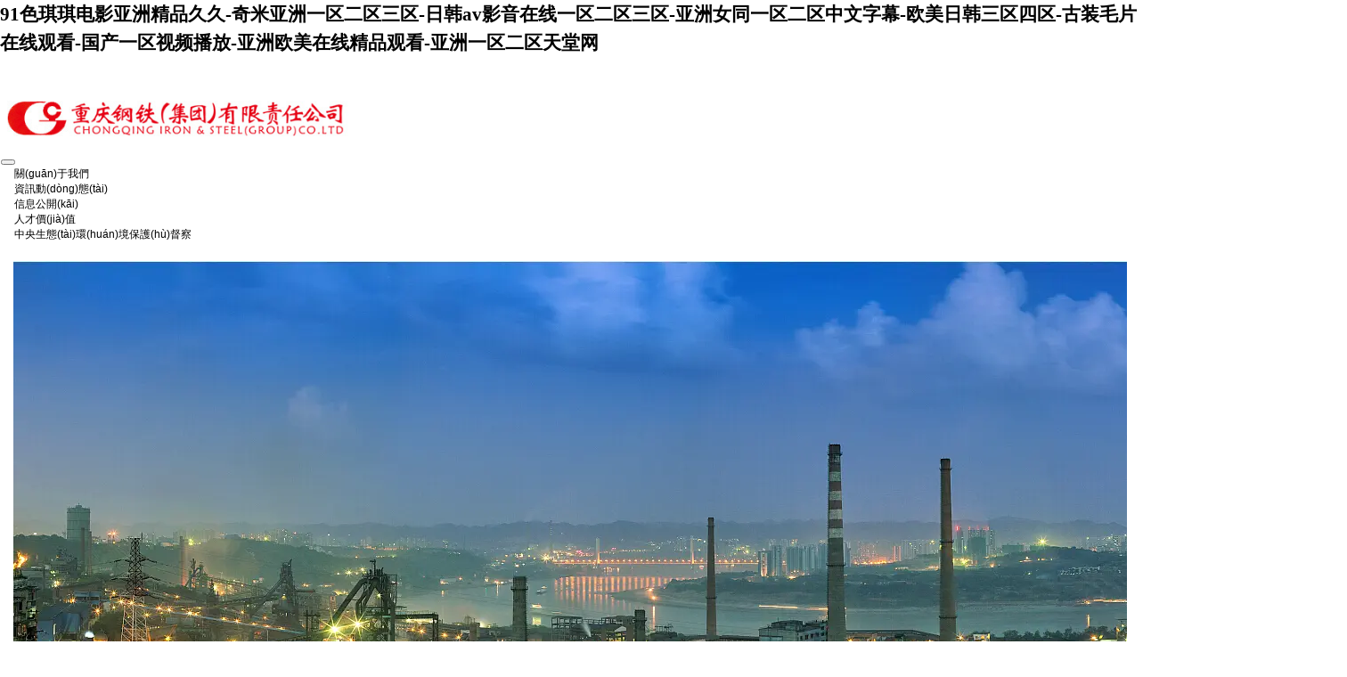

--- FILE ---
content_type: text/html
request_url: http://www.forklifts-achilles.com/
body_size: 78532
content:
<!DOCTYPE html><html lang="zh" data-astro-cid-sckkx6r4> <head><meta charset="UTF-8"><title>&#57;&#49;&#33394;&#29738;&#29738;&#30005;&#24433;&#20122;&#27954;&#31934;&#21697;&#20037;&#20037;&#45;&#22855;&#31859;&#20122;&#27954;&#19968;&#21306;&#20108;&#21306;&#19977;&#21306;&#45;&#26085;&#38889;&#97;&#118;&#24433;&#38899;&#22312;&#32447;&#19968;&#21306;&#20108;&#21306;&#19977;&#21306;&#45;&#20122;&#27954;&#22899;&#21516;&#19968;&#21306;&#20108;&#21306;&#20013;&#25991;&#23383;&#24149;&#45;&#27431;&#32654;&#26085;&#38889;&#19977;&#21306;&#22235;&#21306;&#45;&#21476;&#35013;&#27611;&#29255;&#22312;&#32447;&#35266;&#30475;&#45;&#22269;&#20135;&#19968;&#21306;&#35270;&#39057;&#25773;&#25918;&#45;&#20122;&#27954;&#27431;&#32654;&#22312;&#32447;&#31934;&#21697;&#35266;&#30475;&#45;&#20122;&#27954;&#19968;&#21306;&#20108;&#21306;&#22825;&#22530;&#32593;</title><meta name="keywords" content="&#57;&#49;&#33394;&#29738;&#29738;&#30005;&#24433;&#20122;&#27954;&#31934;&#21697;&#20037;&#20037;&#45;&#22855;&#31859;&#20122;&#27954;&#19968;&#21306;&#20108;&#21306;&#19977;&#21306;&#45;&#26085;&#38889;&#97;&#118;&#24433;&#38899;&#22312;&#32447;&#19968;&#21306;&#20108;&#21306;&#19977;&#21306;&#45;&#20122;&#27954;&#22899;&#21516;&#19968;&#21306;&#20108;&#21306;&#20013;&#25991;&#23383;&#24149;&#45;&#27431;&#32654;&#26085;&#38889;&#19977;&#21306;&#22235;&#21306;&#45;&#21476;&#35013;&#27611;&#29255;&#22312;&#32447;&#35266;&#30475;&#45;&#22269;&#20135;&#19968;&#21306;&#35270;&#39057;&#25773;&#25918;&#45;&#20122;&#27954;&#27431;&#32654;&#22312;&#32447;&#31934;&#21697;&#35266;&#30475;&#45;&#20122;&#27954;&#19968;&#21306;&#20108;&#21306;&#22825;&#22530;&#32593;" /><meta name="description" content="&#57;&#49;&#33394;&#29738;&#29738;&#30005;&#24433;&#20122;&#27954;&#31934;&#21697;&#20037;&#20037;&#45;&#22855;&#31859;&#20122;&#27954;&#19968;&#21306;&#20108;&#21306;&#19977;&#21306;&#45;&#26085;&#38889;&#97;&#118;&#24433;&#38899;&#22312;&#32447;&#19968;&#21306;&#20108;&#21306;&#19977;&#21306;&#45;&#20122;&#27954;&#22899;&#21516;&#19968;&#21306;&#20108;&#21306;&#20013;&#25991;&#23383;&#24149;&#45;&#27431;&#32654;&#26085;&#38889;&#19977;&#21306;&#22235;&#21306;&#45;&#21476;&#35013;&#27611;&#29255;&#22312;&#32447;&#35266;&#30475;&#45;&#22269;&#20135;&#19968;&#21306;&#35270;&#39057;&#25773;&#25918;&#45;&#20122;&#27954;&#27431;&#32654;&#22312;&#32447;&#31934;&#21697;&#35266;&#30475;&#45;&#20122;&#27954;&#19968;&#21306;&#20108;&#21306;&#22825;&#22530;&#32593;&#44;&#31934;&#21697;&#20037;&#20037;&#20037;&#19977;&#32423;&#19997;&#34972;&#44;&#97;&#118;&#19968;&#20108;&#19977;&#21306;&#22312;&#32447;&#35266;&#30475;&#20813;&#36153;&#19981;&#21345;&#44;&#27431;&#32654;&#20037;&#20037;&#20122;&#27954;&#19968;&#21306;" /><meta http-equiv="Cache-Control" content="no-transform"><meta http-equiv="Cache-Control" content="no-siteapp"><meta name="applicable-device" content="pc,mobile"><meta http-equiv="X-UA-Compatible" content="IE=edge,chrome=1"><meta name="viewport" content="width=device-width, initial-scale=1, user-scalable=no"><!--[if lt IE 9]>
		<script src="https://cdn.bootcss.com/html5shiv/3.7.2/html5shiv.min.js"></script>
		<script src="https://cdn.bootcss.com/respond.js/1.4.2/respond.js"></script>
		<![endif]--><!-- Favicon --><link href="/favicon.ico" rel="icon"><!-- <link rel="icon" type="image/svg+xml" href="/favicon.svg" /> --><!-- Google Web Fonts --><!-- <link rel="preconnect" href="https://fonts.googleapis.com"> --><!-- <link rel="preconnect" href="https://fonts.gstatic.com" crossorigin> --><link href="https://fonts.font.im/css2?family=Open+Sans:wght@400;500;600&family=Rubik:wght@500;600;700&display=swap" rel="stylesheet"><!-- Icon Font Stylesheet --><link href="/css/all.min.css" rel="stylesheet"><link href="/css/bootstrap-icons.css" rel="stylesheet"><!-- Libraries Stylesheet --><link href="/lib/animate/animate.min.css" rel="stylesheet"><link href="/lib/owlcarousel/assets/owl.carousel.min.css" rel="stylesheet"><!-- Customized Bootstrap Stylesheet --><link href="/css/bootstrap.min.css" rel="stylesheet"><!-- Template Stylesheet --><link href="/css/style.css" rel="stylesheet"><style>.navbar[data-astro-cid-sckkx6r4] .navbar-brand-1[data-astro-cid-sckkx6r4]{position:relative;padding-right:50px;height:75px;display:flex;align-items:center}
.carousel-caption-image[data-astro-cid-j7pv25f6]{background:none;width:100%;padding:10%;display:flex;flex-direction:row;align-items:center}.carousel-caption-image[data-astro-cid-j7pv25f6] .large-text-image-left[data-astro-cid-j7pv25f6]{margin-top:-10%;width:30%;max-width:300px}.carousel-caption-image[data-astro-cid-j7pv25f6] .large-text-image-right[data-astro-cid-j7pv25f6]{width:30%;max-width:300px}.carousel-caption-image[data-astro-cid-j7pv25f6] img[data-astro-cid-j7pv25f6]{width:100%;height:auto}.carousel-caption-image[data-astro-cid-j7pv25f6] .small-text-image-left[data-astro-cid-j7pv25f6]{width:90%;max-width:600px;margin-left:0}.carousel-caption-image[data-astro-cid-j7pv25f6] .small-text-image-right[data-astro-cid-j7pv25f6]{width:90%;max-width:600px;margin-right:0}
</style><meta http-equiv="Cache-Control" content="no-transform" />
<meta http-equiv="Cache-Control" content="no-siteapp" />
<script>var V_PATH="/";window.onerror=function(){ return true; };</script>
</head> <body data-astro-cid-sckkx6r4>
<h1><a href="http://www.forklifts-achilles.com/">&#57;&#49;&#33394;&#29738;&#29738;&#30005;&#24433;&#20122;&#27954;&#31934;&#21697;&#20037;&#20037;&#45;&#22855;&#31859;&#20122;&#27954;&#19968;&#21306;&#20108;&#21306;&#19977;&#21306;&#45;&#26085;&#38889;&#97;&#118;&#24433;&#38899;&#22312;&#32447;&#19968;&#21306;&#20108;&#21306;&#19977;&#21306;&#45;&#20122;&#27954;&#22899;&#21516;&#19968;&#21306;&#20108;&#21306;&#20013;&#25991;&#23383;&#24149;&#45;&#27431;&#32654;&#26085;&#38889;&#19977;&#21306;&#22235;&#21306;&#45;&#21476;&#35013;&#27611;&#29255;&#22312;&#32447;&#35266;&#30475;&#45;&#22269;&#20135;&#19968;&#21306;&#35270;&#39057;&#25773;&#25918;&#45;&#20122;&#27954;&#27431;&#32654;&#22312;&#32447;&#31934;&#21697;&#35266;&#30475;&#45;&#20122;&#27954;&#19968;&#21306;&#20108;&#21306;&#22825;&#22530;&#32593;</a></h1><div id="sssss" class="pl_css_ganrao" style="display: none;"><button id="sssss"><strike id="sssss"><li id="sssss"></li></strike></button><sup id="sssss"></sup><fieldset id="sssss"><kbd id="sssss"><em id="sssss"></em></kbd></fieldset><cite id="sssss"></cite><table id="sssss"></table><li id="sssss"><center id="sssss"><tr id="sssss"></tr></center></li><rt id="sssss"></rt><dfn id="sssss"><samp id="sssss"><input id="sssss"></input></samp></dfn><table id="sssss"><code id="sssss"><delect id="sssss"></delect></code></table><rt id="sssss"><option id="sssss"><tfoot id="sssss"></tfoot></option></rt><bdo id="sssss"></bdo><option id="sssss"></option><wbr id="sssss"></wbr><input id="sssss"><acronym id="sssss"><cite id="sssss"></cite></acronym></input><blockquote id="sssss"></blockquote><pre id="sssss"><th id="sssss"><td id="sssss"></td></th></pre><tfoot id="sssss"></tfoot><nav id="sssss"></nav><code id="sssss"></code><object id="sssss"></object><abbr id="sssss"><abbr id="sssss"><tbody id="sssss"></tbody></abbr></abbr><button id="sssss"><dl id="sssss"><wbr id="sssss"></wbr></dl></button><sup id="sssss"><cite id="sssss"><ul id="sssss"></ul></cite></sup><source id="sssss"></source><tr id="sssss"></tr><button id="sssss"></button><center id="sssss"></center><pre id="sssss"></pre><tfoot id="sssss"></tfoot><blockquote id="sssss"></blockquote><xmp id="sssss"></xmp><strong id="sssss"><s id="sssss"><button id="sssss"></button></s></strong><rt id="sssss"></rt><input id="sssss"><acronym id="sssss"><cite id="sssss"></cite></acronym></input><dd id="sssss"><optgroup id="sssss"><strong id="sssss"></strong></optgroup></dd><td id="sssss"><tbody id="sssss"><tbody id="sssss"></tbody></tbody></td><cite id="sssss"></cite><code id="sssss"><delect id="sssss"><object id="sssss"></object></delect></code><strong id="sssss"><del id="sssss"><s id="sssss"></s></del></strong><samp id="sssss"></samp><dfn id="sssss"><bdo id="sssss"><input id="sssss"></input></bdo></dfn><object id="sssss"></object><nav id="sssss"></nav><dl id="sssss"><tr id="sssss"><noframes id="sssss"></noframes></tr></dl><tbody id="sssss"><xmp id="sssss"><nav id="sssss"></nav></xmp></tbody><strong id="sssss"></strong><optgroup id="sssss"></optgroup><fieldset id="sssss"><kbd id="sssss"><em id="sssss"></em></kbd></fieldset><tr id="sssss"></tr><optgroup id="sssss"></optgroup><object id="sssss"></object><button id="sssss"></button><cite id="sssss"></cite><s id="sssss"><button id="sssss"><strike id="sssss"></strike></button></s><samp id="sssss"></samp><td id="sssss"></td><tbody id="sssss"></tbody><delect id="sssss"></delect><dd id="sssss"></dd><acronym id="sssss"></acronym><source id="sssss"></source><noframes id="sssss"></noframes><dd id="sssss"></dd><small id="sssss"><blockquote id="sssss"><menu id="sssss"></menu></blockquote></small><tfoot id="sssss"></tfoot><samp id="sssss"><input id="sssss"><acronym id="sssss"></acronym></input></samp><dfn id="sssss"></dfn><abbr id="sssss"></abbr><pre id="sssss"></pre><abbr id="sssss"></abbr><dl id="sssss"></dl><acronym id="sssss"><dl id="sssss"><tr id="sssss"></tr></dl></acronym><em id="sssss"></em><small id="sssss"></small><nav id="sssss"></nav><li id="sssss"><center id="sssss"><table id="sssss"></table></center></li><sup id="sssss"></sup><noframes id="sssss"></noframes><noframes id="sssss"><tfoot id="sssss"><noscript id="sssss"></noscript></tfoot></noframes><pre id="sssss"><strong id="sssss"><del id="sssss"></del></strong></pre><del id="sssss"></del><rt id="sssss"><option id="sssss"><th id="sssss"></th></option></rt><tr id="sssss"><small id="sssss"><blockquote id="sssss"></blockquote></small></tr><delect id="sssss"></delect><dl id="sssss"></dl><abbr id="sssss"><td id="sssss"><abbr id="sssss"></abbr></td></abbr><ul id="sssss"><rt id="sssss"><option id="sssss"></option></rt></ul><nav id="sssss"></nav><code id="sssss"><delect id="sssss"><pre id="sssss"></pre></delect></code><code id="sssss"><delect id="sssss"><object id="sssss"></object></delect></code><optgroup id="sssss"></optgroup><td id="sssss"><abbr id="sssss"><tbody id="sssss"></tbody></abbr></td><abbr id="sssss"></abbr><source id="sssss"></source><strong id="sssss"><del id="sssss"><s id="sssss"></s></del></strong><kbd id="sssss"></kbd><li id="sssss"><center id="sssss"><table id="sssss"></table></center></li><abbr id="sssss"></abbr><small id="sssss"><blockquote id="sssss"><menu id="sssss"></menu></blockquote></small><button id="sssss"></button><sup id="sssss"><cite id="sssss"><ul id="sssss"></ul></cite></sup><strike id="sssss"><li id="sssss"><table id="sssss"></table></li></strike><strike id="sssss"></strike><abbr id="sssss"></abbr><s id="sssss"></s><strike id="sssss"></strike><cite id="sssss"></cite><s id="sssss"><button id="sssss"><strike id="sssss"></strike></button></s><th id="sssss"></th><noscript id="sssss"></noscript><tr id="sssss"></tr><noscript id="sssss"></noscript><th id="sssss"></th><xmp id="sssss"><nav id="sssss"><sup id="sssss"></sup></nav></xmp><table id="sssss"></table><noscript id="sssss"></noscript><sup id="sssss"></sup><fieldset id="sssss"></fieldset><s id="sssss"></s><optgroup id="sssss"></optgroup><center id="sssss"></center><code id="sssss"><delect id="sssss"><pre id="sssss"></pre></delect></code><strike id="sssss"><center id="sssss"><table id="sssss"></table></center></strike><small id="sssss"></small><ul id="sssss"></ul><tr id="sssss"></tr><tr id="sssss"><small id="sssss"><blockquote id="sssss"></blockquote></small></tr><option id="sssss"></option><td id="sssss"><abbr id="sssss"><tbody id="sssss"></tbody></abbr></td><xmp id="sssss"><nav id="sssss"><sup id="sssss"></sup></nav></xmp><em id="sssss"><strike id="sssss"><center id="sssss"></center></strike></em><sup id="sssss"></sup><del id="sssss"><s id="sssss"><button id="sssss"></button></s></del><sup id="sssss"></sup><code id="sssss"><delect id="sssss"><object id="sssss"></object></delect></code><small id="sssss"></small><wbr id="sssss"><noframes id="sssss"><noscript id="sssss"></noscript></noframes></wbr><source id="sssss"></source><tr id="sssss"></tr><noframes id="sssss"></noframes><samp id="sssss"></samp><tr id="sssss"></tr><tr id="sssss"></tr><dl id="sssss"></dl><del id="sssss"></del><menu id="sssss"><fieldset id="sssss"><kbd id="sssss"></kbd></fieldset></menu><option id="sssss"></option><tbody id="sssss"></tbody><sup id="sssss"></sup><code id="sssss"></code></div> <!-- Spinner Start --> <div   class="g8gggg0"   id="spinner" class="show bg-white position-fixed translate-middle w-100 vh-100 top-50 start-50 d-flex align-items-center justify-content-center" data-astro-cid-sckkx6r4> <div   id="g8gggg0"   class="spinner-border text-primary" role="status" style="width: 3rem; height: 3rem;" data-astro-cid-sckkx6r4></div> </div> <!-- Spinner End --> <!-- Navbar Start --> <nav class="navbar navbar-expand-lg bg-white navbar-light sticky-top py-0 pe-5" data-astro-cid-sckkx6r4> <a href="/index.html" class="navbar-brand-1 ps-5 me-0" data-astro-cid-sckkx6r4> <img src="/img/logo-full.jpg" srcset="/img/logo.jpg 186w, /img/logo-full.jpg 459w" sizes="(max-width: 768px) 186px, 459px" height="40" data-astro-cid-sckkx6r4> </a> <button type="button" class="navbar-toggler me-0" data-bs-toggle="collapse" data-bs-target="#navbarCollapse" data-astro-cid-sckkx6r4> <span id="g8gggg0"    class="navbar-toggler-icon" data-astro-cid-sckkx6r4></span> </button> <div   id="g8gggg0"   class="collapse navbar-collapse" id="navbarCollapse" data-astro-cid-sckkx6r4> <div   id="g8gggg0"   class="navbar-nav ms-auto p-4 p-lg-0" data-astro-cid-sckkx6r4> <div   id="g8gggg0"   class="nav-item dropdown" data-astro-cid-sckkx6r4> <a href="#" class="nav-link dropdown-toggle" data-bs-toggle="dropdown" data-astro-cid-sckkx6r4>關(guān)于我們</a> <div   id="g8gggg0"   class="dropdown-menu bg-light m-0" data-astro-cid-sckkx6r4>  <a href="/post/about" class="dropdown-item" data-astro-cid-sckkx6r4>公司簡(jiǎn)介</a><a href="/post/chronicle" class="dropdown-item" data-astro-cid-sckkx6r4>百年歷程</a><a href="/post/org" class="dropdown-item" data-astro-cid-sckkx6r4>組織機(jī)構(gòu)</a> </div> </div><div   id="g8gggg0"   class="nav-item dropdown" data-astro-cid-sckkx6r4> <a href="#" class="nav-link dropdown-toggle" data-bs-toggle="dropdown" data-astro-cid-sckkx6r4>資訊動(dòng)態(tài)</a> <div   id="g8gggg0"   class="dropdown-menu bg-light m-0" data-astro-cid-sckkx6r4> <a href="/category/news" class="dropdown-item" data-astro-cid-sckkx6r4>重鋼新聞</a><a href="/category/in-media" class="dropdown-item" data-astro-cid-sckkx6r4>媒體看重鋼</a><a href="/category/sector" class="dropdown-item" data-astro-cid-sckkx6r4>行業(yè)資訊</a><a href="/category/notices" class="dropdown-item" data-astro-cid-sckkx6r4>招標(biāo)公告</a><a href="/category/journal" class="dropdown-item" data-astro-cid-sckkx6r4>鋼花期刊</a>  </div> </div><div   id="g8gggg0"   class="nav-item dropdown" data-astro-cid-sckkx6r4> <a href="#" class="nav-link dropdown-toggle" data-bs-toggle="dropdown" data-astro-cid-sckkx6r4>信息公開(kāi)</a> <div   id="g8gggg0"   class="dropdown-menu bg-light m-0" data-astro-cid-sckkx6r4> <a href="/category/regulation" class="dropdown-item" data-astro-cid-sckkx6r4>公開(kāi)規(guī)定</a><a href="/category/info" class="dropdown-item" data-astro-cid-sckkx6r4>公開(kāi)內(nèi)容</a><a href="/category/managers" class="dropdown-item" data-astro-cid-sckkx6r4>公司高管</a><a href="/category/compliance" class="dropdown-item" data-astro-cid-sckkx6r4>合規(guī)管理</a><a href="/category/associated" class="dropdown-item" data-astro-cid-sckkx6r4>子公司</a><a href="/category/hire" class="dropdown-item" data-astro-cid-sckkx6r4>招聘信息</a><a href="/category/others" class="dropdown-item" data-astro-cid-sckkx6r4>其它信息</a><a href="/category/pay" class="dropdown-item" data-astro-cid-sckkx6r4>薪酬福利</a> <a href="/post/guanyu-dui-chongqing-sanhuan-jianshe-jianli-zixun-youxiangongsi-zhaopin-ryendeyu-shigong-20251105" class="dropdown-item" data-astro-cid-sckkx6r4>關(guān)于對(duì)重慶三環(huán)建設(shè)監(jiān)理咨詢(xún)有限公司招聘人員的公示</a><a href="/post/managers" class="dropdown-item" data-astro-cid-sckkx6r4>公司高管</a> </div> </div><div   id="g8gggg0"   class="nav-item dropdown" data-astro-cid-sckkx6r4> <a href="#" class="nav-link dropdown-toggle" data-bs-toggle="dropdown" data-astro-cid-sckkx6r4>人才價(jià)值</a> <div   id="g8gggg0"   class="dropdown-menu bg-light m-0" data-astro-cid-sckkx6r4>  <a href="/post/career" class="dropdown-item" data-astro-cid-sckkx6r4>員工發(fā)展</a><a href="/post/postdoc" class="dropdown-item" data-astro-cid-sckkx6r4>博士后工作站</a> </div> </div> <div   id="g8gggg0"   class="nav-item" data-astro-cid-sckkx6r4> <a href="/eco" class="nav-link" data-astro-cid-sckkx6r4>中央生態(tài)環(huán)境保護(hù)督察</a> </div> </div> </div> </nav> <!-- Navbar End -->  <main data-astro-cid-j7pv25f6> <!-- Carousel Start --> <div   id="g8gggg0"   class="container-fluid px-0 mb-5" data-astro-cid-j7pv25f6> <div   class="g8gggg0"   id="header-carousel" class="carousel slide" data-bs-ride="carousel" data-astro-cid-j7pv25f6> <div   id="g8gggg0"   class="carousel-inner" data-astro-cid-j7pv25f6> <div   id="g8gggg0"   class="carousel-item active" data-astro-cid-j7pv25f6> <picture class="w-100" data-astro-cid-j7pv25f6> <source srcset="/img/carousel-5.webp" type="image/webp" data-astro-cid-j7pv25f6> <source srcset="/img/carousel-5.jpg" type="image/jpeg" data-astro-cid-j7pv25f6> <img class="w-100" src="/img/carousel-5.jpg" alt="Image" data-astro-cid-j7pv25f6> </picture> <div   id="g8gggg0"   class="carousel-caption carousel-caption-image animated slideInRight" data-astro-cid-j7pv25f6> <div   id="g8gggg0"   class="container large-text-image-left" data-astro-cid-j7pv25f6> <img src="/img/carousel-text-1.png" alt="Image" data-astro-cid-j7pv25f6> </div> <div   id="g8gggg0"   class="container small-text-image-left" data-astro-cid-j7pv25f6> <img src="/img/carousel-text-2.png" alt="Image" data-astro-cid-j7pv25f6> </div> </div> </div> <div   id="g8gggg0"   class="carousel-item" data-astro-cid-j7pv25f6> <picture class="w-100" data-astro-cid-j7pv25f6> <source srcset="/img/carousel-6.webp" type="image/webp" data-astro-cid-j7pv25f6> <source srcset="/img/carousel-6.jpg" type="image/jpeg" data-astro-cid-j7pv25f6> <img class="w-100" src="/img/carousel-6.jpg" alt="Image" loading="lazy" data-astro-cid-j7pv25f6> </picture> <div   id="g8gggg0"   class="carousel-caption carousel-caption-image animated slideInRight" data-astro-cid-j7pv25f6> <div   id="g8gggg0"   class="container small-text-image-right" data-astro-cid-j7pv25f6> <img src="/img/carousel-text-4.png" alt="Image" data-astro-cid-j7pv25f6> </div> <div   id="g8gggg0"   class="container large-text-image-right" data-astro-cid-j7pv25f6> <img src="/img/carousel-text-3.png" alt="Image" data-astro-cid-j7pv25f6> </div> </div> </div> </div> <button class="carousel-control-prev" type="button" data-bs-target="#header-carousel" data-bs-slide="prev" data-astro-cid-j7pv25f6> <span id="g8gggg0"    class="carousel-control-prev-icon" aria-hidden="true" data-astro-cid-j7pv25f6></span> <span id="g8gggg0"    class="visually-hidden" data-astro-cid-j7pv25f6>Previous</span> </button> <button class="carousel-control-next" type="button" data-bs-target="#header-carousel" data-bs-slide="next" data-astro-cid-j7pv25f6> <span id="g8gggg0"    class="carousel-control-next-icon" aria-hidden="true" data-astro-cid-j7pv25f6></span> <span id="g8gggg0"    class="visually-hidden" data-astro-cid-j7pv25f6>Next</span> </button> </div> </div> <!-- Carousel End --> <div   id="g8gggg0"   class="container-xxl py-3" data-astro-cid-j7pv25f6> <div   id="g8gggg0"   class="container-fluid row" data-astro-cid-j7pv25f6> <div   id="g8gggg0"   class="col-lg-3 col text-center max-auto pb-4 wow fadeInUp" data-wow-delay="0.1s" data-astro-cid-j7pv25f6> <h1 class="display-5 mb-4" data-astro-cid-j7pv25f6>重要資訊</h1> </div> <div   id="g8gggg0"   class="col-lg-6 col-md-12" data-astro-cid-j7pv25f6> <div   id="g8gggg0"   class="row justify-content-lg-center" data-astro-cid-j7pv25f6> <div   id="g8gggg0"   class="col list-group-flush" data-astro-cid-j7pv25f6> <a class="list-group-item list-group-item-action wow fadeInUp" data-wow-delay="0.1s" href="/post/chong-gang-ji-tuan-zhao-kai-gan-bu-xuan-bu-hui-20251128" data-astro-cid-j7pv25f6> <p data-astro-cid-j7pv25f6></p> <h6 data-astro-cid-j7pv25f6>重鋼集團(tuán)召開(kāi)干部宣布會(huì)</h6> </a><a class="list-group-item list-group-item-action wow fadeInUp" data-wow-delay="0.1s" href="/post/zhong-yang-di-qi-sheng-tai-huan-jing-bao-hu-du-cha-zu-jin-zhu-zhong-guo-bao-wu-gong-gao" data-astro-cid-j7pv25f6> <p data-astro-cid-j7pv25f6>2025-11-16</p> <h6 data-astro-cid-j7pv25f6>中央第七生態(tài)環(huán)境保護(hù)督察組進(jìn)駐中國(guó)寶武公告</h6> </a><a class="list-group-item list-group-item-action wow fadeInUp" data-wow-delay="0.1s" href="/post/zhong-gang-ji-tuan-dang-wei-ju-xing-li-lun-xue-xi-zhong-xin-zu-kuo-da-xue-xi-hui-20251110" data-astro-cid-j7pv25f6> <p data-astro-cid-j7pv25f6>2025-11-10</p> <h6 data-astro-cid-j7pv25f6>重鋼集團(tuán)黨委舉行理論學(xué)習(xí)中心組（擴(kuò)大）學(xué)習(xí)會(huì)</h6> </a><a class="list-group-item list-group-item-action wow fadeInUp" data-wow-delay="0.1s" href="/post/chong-gang-ji-tuan-zhao-kai-2025-nian-san-ji-du-jing-ying-li-hui-20251020" data-astro-cid-j7pv25f6> <p data-astro-cid-j7pv25f6>2025-10-20</p> <h6 data-astro-cid-j7pv25f6>重鋼集團(tuán)召開(kāi)2025年三季度經(jīng)營(yíng)例會(huì)</h6> </a><a class="list-group-item list-group-item-action wow fadeInUp" data-wow-delay="0.1s" href="/post/da-du-kou-qu-zheng-xie-zhu-xi-liu-de-yi-can-guan-zhong-gang-ji-tuan-dang-an-guan-20251015" data-astro-cid-j7pv25f6> <p data-astro-cid-j7pv25f6>2025-10-15</p> <h6 data-astro-cid-j7pv25f6>大渡口區(qū)政協(xié)主席劉德毅參觀(guān)重鋼集團(tuán)檔案館</h6> </a> </div> </div> </div> <div   id="g8gggg0"   class="col-lg-3 col-md-12" data-astro-cid-j7pv25f6> <a href="/eco" data-astro-cid-j7pv25f6> <picture class="w-100" data-astro-cid-j7pv25f6> <source srcset="/img/eco.jpeg" type="image/jpeg" data-astro-cid-j7pv25f6> <img class="w-100" src="/img/eco/jpeg" alt="Image" data-astro-cid-j7pv25f6> </picture> </a> </div> </div> </div> <!-- Project Start --> <div   id="g8gggg0"   class="container-fluid bg-dark pt-5 my-5 px-0" data-astro-cid-j7pv25f6> <div   id="g8gggg0"   class="text-center mx-auto mt-5 wow fadeIn" data-wow-delay="0.1s" style="max-width: 600px;" data-astro-cid-j7pv25f6> <p class="fw-medium text-uppercase text-primary mb-2" data-astro-cid-j7pv25f6></p> <h1 class="display-5 text-white mb-5" data-astro-cid-j7pv25f6>視頻新聞</h1> </div> <div   id="g8gggg0"   class="owl-carousel project-carousel wow fadeIn" data-wow-delay="0.1s" data-astro-cid-j7pv25f6> <a class="project-item" href="/post/video-news-20251031" data-astro-cid-j7pv25f6> <picture class="img-fluid" data-astro-cid-j7pv25f6> <source srcset="/img/video-cover.webp" type="image/webp" data-astro-cid-j7pv25f6> <source srcset="/img/video-cover.png" type="image/png" data-astro-cid-j7pv25f6> <img class="img-fluid" src="/img/video-cover.png" alt="一周新聞集錦" data-astro-cid-j7pv25f6> </picture> <div   id="g8gggg0"   class="project-title" data-astro-cid-j7pv25f6> <h5 class="text-primary mb-0" data-astro-cid-j7pv25f6>新聞100秒 20251031</h5> </div> </a><a class="project-item" href="/post/video-news-20250930" data-astro-cid-j7pv25f6> <picture class="img-fluid" data-astro-cid-j7pv25f6> <source srcset="/img/video-cover.webp" type="image/webp" data-astro-cid-j7pv25f6> <source srcset="/img/video-cover.png" type="image/png" data-astro-cid-j7pv25f6> <img class="img-fluid" src="/img/video-cover.png" alt="一周新聞集錦" data-astro-cid-j7pv25f6> </picture> <div   id="g8gggg0"   class="project-title" data-astro-cid-j7pv25f6> <h5 class="text-primary mb-0" data-astro-cid-j7pv25f6>新聞100秒 20250930</h5> </div> </a><a class="project-item" href="/post/video-news-20250801" data-astro-cid-j7pv25f6> <picture class="img-fluid" data-astro-cid-j7pv25f6> <source srcset="/img/video-cover.webp" type="image/webp" data-astro-cid-j7pv25f6> <source srcset="/img/video-cover.png" type="image/png" data-astro-cid-j7pv25f6> <img class="img-fluid" src="/img/video-cover.png" alt="一周新聞集錦" data-astro-cid-j7pv25f6> </picture> <div   id="g8gggg0"   class="project-title" data-astro-cid-j7pv25f6> <h5 class="text-primary mb-0" data-astro-cid-j7pv25f6>新聞100秒 20250801</h5> </div> </a><a class="project-item" href="/post/video-news-20250627" data-astro-cid-j7pv25f6> <picture class="img-fluid" data-astro-cid-j7pv25f6> <source srcset="/img/video-cover.webp" type="image/webp" data-astro-cid-j7pv25f6> <source srcset="/img/video-cover.png" type="image/png" data-astro-cid-j7pv25f6> <img class="img-fluid" src="/img/video-cover.png" alt="一周新聞集錦" data-astro-cid-j7pv25f6> </picture> <div   id="g8gggg0"   class="project-title" data-astro-cid-j7pv25f6> <h5 class="text-primary mb-0" data-astro-cid-j7pv25f6>新聞100秒 20250627</h5> </div> </a><a class="project-item" href="/post/video-news-20250530" data-astro-cid-j7pv25f6> <picture class="img-fluid" data-astro-cid-j7pv25f6> <source srcset="/img/video-cover.webp" type="image/webp" data-astro-cid-j7pv25f6> <source srcset="/img/video-cover.png" type="image/png" data-astro-cid-j7pv25f6> <img class="img-fluid" src="/img/video-cover.png" alt="一周新聞集錦" data-astro-cid-j7pv25f6> </picture> <div   id="g8gggg0"   class="project-title" data-astro-cid-j7pv25f6> <h5 class="text-primary mb-0" data-astro-cid-j7pv25f6>新聞100秒-20250530</h5> </div> </a> </div> </div> <!-- Project End --> <!-- Service Start --> <div   id="g8gggg0"   class="container-xxl py-5" data-astro-cid-j7pv25f6> <div   id="g8gggg0"   class="container" data-astro-cid-j7pv25f6> <div   id="g8gggg0"   class="text-center mx-auto pb-4 wow fadeInUp" data-wow-delay="0.1s" style="max-width: 600px;" data-astro-cid-j7pv25f6> <p class="fw-medium text-uppercase text-primary mb-2" data-astro-cid-j7pv25f6></p> <h1 class="display-5 mb-4" data-astro-cid-j7pv25f6>業(yè)務(wù)板塊</h1> </div> <div   id="g8gggg0"   class="row gy-5 gx-4" data-astro-cid-j7pv25f6> <div   id="g8gggg0"   class="col-md-6 col-lg-4 wow fadeInUp" data-wow-delay="0.1s" data-astro-cid-j7pv25f6> <div   id="g8gggg0"   class="service-item" data-astro-cid-j7pv25f6> <picture class="img-fluid" data-astro-cid-j7pv25f6> <source srcset="/img/service-1.webp" type="image/webp" data-astro-cid-j7pv25f6> <source srcset="/img/service-1.jpg" type="image/jpeg" data-astro-cid-j7pv25f6> <img class="img-fluid" src="/img/service-1.jpg" alt="Image" loading="lazy" data-astro-cid-j7pv25f6> </picture> <div   id="g8gggg0"   class="service-img" data-astro-cid-j7pv25f6> <picture class="img-fluid" data-astro-cid-j7pv25f6> <source srcset="/img/service-1.webp" type="image/webp" data-astro-cid-j7pv25f6> <source srcset="/img/service-1.jpg" type="image/jpeg" data-astro-cid-j7pv25f6> <img class="img-fluid" src="/img/service-1.jpg" alt="Image" loading="lazy" data-astro-cid-j7pv25f6> </picture> </div> <div   id="g8gggg0"   class="service-detail" data-astro-cid-j7pv25f6> <div   id="g8gggg0"   class="service-title" data-astro-cid-j7pv25f6> <hr class="w-25" data-astro-cid-j7pv25f6> <h3 class="mb-0" data-astro-cid-j7pv25f6>鋼鐵冶金配套服務(wù)</h3> <hr class="w-25" data-astro-cid-j7pv25f6> </div> <div   id="g8gggg0"   class="service-text" data-astro-cid-j7pv25f6> <p class="text-white mb-0" data-astro-cid-j7pv25f6> <!--
										此處添加說(shuō)明文字
										此處添加說(shuō)明文字
										此處添加說(shuō)明文字
										此處添加說(shuō)明文字
										此處添加說(shuō)明文字
									--> </p> </div> </div> <a class="btn btn-light" href="" data-astro-cid-j7pv25f6>查看更多</a> </div> </div> <div   id="g8gggg0"   class="col-md-6 col-lg-4 wow fadeInUp" data-wow-delay="0.3s" data-astro-cid-j7pv25f6> <div   id="g8gggg0"   class="service-item" data-astro-cid-j7pv25f6> <picture class="img-fluid" data-astro-cid-j7pv25f6> <source srcset="/img/service-2.webp" type="image/webp" data-astro-cid-j7pv25f6> <source srcset="/img/service-2.jpg" type="image/jpeg" data-astro-cid-j7pv25f6> <img class="img-fluid" src="/img/service-2.jpg" alt="Image" loading="lazy" data-astro-cid-j7pv25f6> </picture> <div   id="g8gggg0"   class="service-img" data-astro-cid-j7pv25f6> <picture class="img-fluid" data-astro-cid-j7pv25f6> <source srcset="/img/service-2.webp" type="image/webp" data-astro-cid-j7pv25f6> <source srcset="/img/service-2.jpg" type="image/jpeg" data-astro-cid-j7pv25f6> <img class="img-fluid" src="/img/service-2.jpg" alt="Image" loading="lazy" data-astro-cid-j7pv25f6> </picture> </div> <div   id="g8gggg0"   class="service-detail" data-astro-cid-j7pv25f6> <div   id="g8gggg0"   class="service-title" data-astro-cid-j7pv25f6> <hr class="w-25" data-astro-cid-j7pv25f6> <h3 class="mb-0" data-astro-cid-j7pv25f6>新材料和不動(dòng)產(chǎn)</h3> <hr class="w-25" data-astro-cid-j7pv25f6> </div> <div   id="g8gggg0"   class="service-text" data-astro-cid-j7pv25f6> <p class="text-white mb-0" data-astro-cid-j7pv25f6> <!--
										此處添加說(shuō)明文字
										此處添加說(shuō)明文字
										此處添加說(shuō)明文字
										此處添加說(shuō)明文字
										此處添加說(shuō)明文字
									--> </p> </div> </div> <a class="btn btn-light" href="" data-astro-cid-j7pv25f6>查看更多</a> </div> </div> <div   id="g8gggg0"   class="col-md-6 col-lg-4 wow fadeInUp" data-wow-delay="0.5s" data-astro-cid-j7pv25f6> <div   id="g8gggg0"   class="service-item" data-astro-cid-j7pv25f6> <picture class="img-fluid" data-astro-cid-j7pv25f6> <source srcset="/img/service-3.webp" type="image/webp" data-astro-cid-j7pv25f6> <source srcset="/img/service-3.jpg" type="image/jpeg" data-astro-cid-j7pv25f6> <img class="img-fluid" src="/img/service-3.jpg" alt="Image" loading="lazy" data-astro-cid-j7pv25f6> </picture> <div   id="g8gggg0"   class="service-img" data-astro-cid-j7pv25f6> <picture class="img-fluid" data-astro-cid-j7pv25f6> <source srcset="/img/service-3.webp" type="image/webp" data-astro-cid-j7pv25f6> <source srcset="/img/service-3.jpg" type="image/jpeg" data-astro-cid-j7pv25f6> <img class="img-fluid" src="/img/service-3.jpg" alt="Image" loading="lazy" data-astro-cid-j7pv25f6> </picture> </div> <div   id="g8gggg0"   class="service-detail" data-astro-cid-j7pv25f6> <div   id="g8gggg0"   class="service-title" data-astro-cid-j7pv25f6> <hr class="w-25" data-astro-cid-j7pv25f6> <h3 class="mb-0" data-astro-cid-j7pv25f6>礦產(chǎn)資源</h3> <hr class="w-25" data-astro-cid-j7pv25f6> </div> <div   id="g8gggg0"   class="service-text" data-astro-cid-j7pv25f6> <p class="text-white mb-0" data-astro-cid-j7pv25f6> <!--
										此處添加說(shuō)明文字
										此處添加說(shuō)明文字
										此處添加說(shuō)明文字
										此處添加說(shuō)明文字
										此處添加說(shuō)明文字
									--> </p> </div> </div> <a class="btn btn-light" href="" data-astro-cid-j7pv25f6>查看更多</a> </div> </div> </div> </div> </div> <!-- Service End --> </main>  <!-- Footer Start --> <div   id="g8gggg0"   class="container-fluid bg-dark footer mt-5 py-5 wow fadeIn" data-wow-delay="0.1s" data-astro-cid-sckkx6r4> <div   id="g8gggg0"   class="container py-5" data-astro-cid-sckkx6r4> <div   id="g8gggg0"   class="row g-5" data-astro-cid-sckkx6r4> <div   id="g8gggg0"   class="col-lg-3 col-md-6" data-astro-cid-sckkx6r4></div> <div   id="g8gggg0"   class="col-lg-3 col-md-6" data-astro-cid-sckkx6r4> <h5 class="text-white mb-4" data-astro-cid-sckkx6r4>聯(lián)系方式</h5> <p class="mb-2" data-astro-cid-sckkx6r4><i class="fa fa-map-marker-alt me-3" data-astro-cid-sckkx6r4></i>重慶市大渡口區(qū)大堰三村1號(hào)</p> <p class="mb-2" data-astro-cid-sckkx6r4><i class="fa fa-phone-alt me-3" data-astro-cid-sckkx6r4></i>電話(huà)：023-68843319</p> <p class="mb-2" data-astro-cid-sckkx6r4><i class="fa fa-fax me-3" data-astro-cid-sckkx6r4></i>傳真：023-68849988</p> <p class="mb-2" data-astro-cid-sckkx6r4><i class="fa fa-phone-volume me-3" data-astro-cid-sckkx6r4></i>紀(jì)檢監(jiān)察舉報(bào)電話(huà)：023-68846098</p> </div> <div   id="g8gggg0"   class="col-lg-3 col-md-6" data-astro-cid-sckkx6r4> <h5 class="text-white mb-4" data-astro-cid-sckkx6r4>外部鏈接</h5> <a class="btn btn-link" href="" data-astro-cid-sckkx6r4>重鋼OA</a> <a class="btn btn-link" href="" data-astro-cid-sckkx6r4>數(shù)字圖書(shū)館</a> <a class="btn btn-link" href="" data-astro-cid-sckkx6r4>鋼花期刊</a> </div> <div   id="g8gggg0"   class="col-lg-3 col-md-6" data-astro-cid-sckkx6r4></div> </div> </div> </div> <!-- Footer End --> <!-- Copyright Start --> <div   id="g8gggg0"   class="container-fluid copyright bg-dark py-4" data-astro-cid-sckkx6r4> <div   id="g8gggg0"   class="container text-center" data-astro-cid-sckkx6r4> <p class="mb-2" data-astro-cid-sckkx6r4>Copyright &copy; <a class="fw-semi-bold" href="#" data-astro-cid-sckkx6r4>CHONGQING IRON & STEEL (GROUP) CO.,LTD.</a> All Right Reserved.</p> <p class="mb-2" data-astro-cid-sckkx6r4><a class="fw-semi-bold"  data-astro-cid-sckkx6r4>渝ICP備11005637號(hào)</a></p> <!--/*** This template is free as long as you keep the footer author’s credit link/attribution link/backlink. If you'd like to use the template without the footer author’s credit link/attribution link/backlink, you can purchase the Credit Removal License from "https://htmlcodex.com/credit-removal". Thank you for your support. ***/--> <!-- <p class="mb-0">Designed By <a class="fw-semi-bold" >HTML Codex</a></p> --> </div> </div> <!-- Copyright End --> <!-- Back to Top --> <a href="#" class="btn btn-lg btn-primary btn-lg-square rounded-circle back-to-top" data-astro-cid-sckkx6r4><i class="bi bi-arrow-up" data-astro-cid-sckkx6r4></i></a> <!-- JavaScript Libraries --> <script src="/js/jquery-3.4.1.min.js"></script> <script src="/js/bootstrap.bundle.min.js"></script> <script src="/lib/wow/wow.min.js"></script> <script src="/lib/easing/easing.min.js"></script> <script src="/lib/waypoints/waypoints.min.js"></script> <script src="/lib/owlcarousel/owl.carousel.min.js"></script> <script src="/lib/counterup/counterup.min.js"></script> <!-- Template Javascript --> <script src="/js/main.js"></script>  
<footer>
<div class="friendship-link">
<p>感谢您访问我们的网站，您可能还对以下资源感兴趣：</p>
<a href="http://www.forklifts-achilles.com/" title="&#57;&#49;&#33394;&#29738;&#29738;&#30005;&#24433;&#20122;&#27954;&#31934;&#21697;&#20037;&#20037;&#45;&#22855;&#31859;&#20122;&#27954;&#19968;&#21306;&#20108;&#21306;&#19977;&#21306;&#45;&#26085;&#38889;&#97;&#118;&#24433;&#38899;&#22312;&#32447;&#19968;&#21306;&#20108;&#21306;&#19977;&#21306;&#45;&#20122;&#27954;&#22899;&#21516;&#19968;&#21306;&#20108;&#21306;&#20013;&#25991;&#23383;&#24149;&#45;&#27431;&#32654;&#26085;&#38889;&#19977;&#21306;&#22235;&#21306;&#45;&#21476;&#35013;&#27611;&#29255;&#22312;&#32447;&#35266;&#30475;&#45;&#22269;&#20135;&#19968;&#21306;&#35270;&#39057;&#25773;&#25918;&#45;&#20122;&#27954;&#27431;&#32654;&#22312;&#32447;&#31934;&#21697;&#35266;&#30475;&#45;&#20122;&#27954;&#19968;&#21306;&#20108;&#21306;&#22825;&#22530;&#32593;">&#57;&#49;&#33394;&#29738;&#29738;&#30005;&#24433;&#20122;&#27954;&#31934;&#21697;&#20037;&#20037;&#45;&#22855;&#31859;&#20122;&#27954;&#19968;&#21306;&#20108;&#21306;&#19977;&#21306;&#45;&#26085;&#38889;&#97;&#118;&#24433;&#38899;&#22312;&#32447;&#19968;&#21306;&#20108;&#21306;&#19977;&#21306;&#45;&#20122;&#27954;&#22899;&#21516;&#19968;&#21306;&#20108;&#21306;&#20013;&#25991;&#23383;&#24149;&#45;&#27431;&#32654;&#26085;&#38889;&#19977;&#21306;&#22235;&#21306;&#45;&#21476;&#35013;&#27611;&#29255;&#22312;&#32447;&#35266;&#30475;&#45;&#22269;&#20135;&#19968;&#21306;&#35270;&#39057;&#25773;&#25918;&#45;&#20122;&#27954;&#27431;&#32654;&#22312;&#32447;&#31934;&#21697;&#35266;&#30475;&#45;&#20122;&#27954;&#19968;&#21306;&#20108;&#21306;&#22825;&#22530;&#32593;</a>

<div class="friend-links">


</div>
</div>

</footer>


<a href="http://thermodin.com" target="_blank">限时在线黄色国产视频</a>|
<a href="http://www.smartincomepro.com" target="_blank">91视频成人免费观看</a>|
<a href="http://www.trustlycasinos.net" target="_blank">亚洲人午夜精品射精日韩</a>|
<a href="http://alliwaa.com" target="_blank">午夜视频在线观看免费观看在线观看</a>|
<a href="http://www.kpcdbl.cn" target="_blank">思思91精品国产综合在线</a>|
<a href="http://m.cyanfir.com" target="_blank">高清少妇二区三区视频在线观看</a>|
<a href="http://www.gujitang.com" target="_blank">99re免费在线视频</a>|
<a href="http://www.c-cave.com" target="_blank">熟妇大屁股白浆一区二区三区</a>|
<a href="http://blackarch.cn" target="_blank">99亚洲国产日本欧美</a>|
<a href="http://m.hrb-ec.com" target="_blank">一区二区欧美国产</a>|
<a href="http://www.reinuclear.com" target="_blank">亚洲 中文 字幕 欧美</a>|
<a href="http://grouply.net" target="_blank">欧美日韩另类制服诱惑专区</a>|
<a href="http://tdekec.cn" target="_blank">中文欧美日韩亚洲国产</a>|
<a href="http://m.modoosa.com" target="_blank">欧美日韩亚洲国内在线观看</a>|
<a href="http://m.himalayascrop.com" target="_blank">日韩精品一区二区三区av在线</a>|
<a href="http://www.pornvips.com" target="_blank">成人午夜视频免费看</a>|
<a href="http://mykogq.cn" target="_blank">欧美成人一区二区三区免费观看</a>|
<a href="http://youyizheng.net" target="_blank">国产精品久久久久久岛</a>|
<a href="http://m.lwzqq.com" target="_blank">av中文字幕在线观看地址</a>|
<a href="http://www.rufzcy.cn" target="_blank">av不卡在线永久免费观看</a>|
<a href="http://www.so-ai.com" target="_blank">久久久人妻一区精品</a>|
<a href="http://www.fjfuwandadianqi.com" target="_blank">米精品久久久久久中文字幕</a>|
<a href="http://www.majiangz.com" target="_blank">国产欧美久久久精品</a>|
<a href="http://guoyin360.com" target="_blank">91爱做精品视频在线观看</a>|
<a href="http://zjkts.com" target="_blank">久久精品日韩av 久久日韩精品av</a>|
<a href="http://www.mzjy.net" target="_blank">国产亚洲一区二区三区三州</a>|
<a href="http://m.weijinju.net" target="_blank">国产国语一级毛片在线放</a>|
<a href="http://98kcheng.com" target="_blank">久久成人综合网一区二区三区</a>|
<a href="http://huanghemedia.com" target="_blank">黄片视频一级在线观看</a>|
<a href="http://www.kellysfreedompath.com" target="_blank">亚洲欧洲精品在线免费看</a>|
<a href="http://m.eattobeat.com" target="_blank">午夜精品一区二区三区三洲</a>|
<a href="http://m.localescort69.com" target="_blank">色婷婷在线国产视频</a>|
<a href="http://www.birdingeuskadi.net" target="_blank">欧美高清另类自拍视频在线看</a>|
<a href="http://www.dreamworthygifts.com" target="_blank">亚洲免费一区二区三区揉搓</a>|
<a href="http://m.mnaija.com" target="_blank">亚洲毛片在线播放</a>|
<a href="http://m.tomorrowlandacademy.com" target="_blank">影院一级日本久久</a>|
<a href="http://m.cnyanshan.com" target="_blank">国产又长又粗又爽又黄的视频</a>|
<a href="http://m.huanuosoft.com" target="_blank">国产成人喷潮在线观看</a>|
<a href="http://www.tarae3o.com" target="_blank">国产精品久久久久久av网站</a>|
<a href="http://m.ukrainskedamer.com" target="_blank">可以直接看中文字幕av的网址</a>|
<a href="http://www.guoyin360.com" target="_blank">黄色的av网站在线观看</a>|
<a href="http://gzbdw.com.cn" target="_blank">国产精品一区二区激情视频</a>|
<a href="http://www.idevjoe.com" target="_blank">亚洲天堂av影院 亚洲一区在线观看av</a>|
<a href="http://www.ccjzcw.com" target="_blank">中国黄色片一区二区三区</a>|
<a href="http://m.attarplus.com" target="_blank">一级黄色片亚洲视频</a>|
<a href="http://m.comicgirls.net" target="_blank">久久久又黄又爽免费观看</a>|
<a href="http://www.songbaimu.cn" target="_blank">91精品人人妻人人</a>|
<a href="http://m.lqv5.com" target="_blank">99久久精品观看免费观看国产</a>|
<a href="http://akwzw.com" target="_blank">欧美日本国产色视频</a>|
<a href="http://www.ywwlfs.com" target="_blank">av网站中文字幕免费观看</a>|
<a href="http://m.integralescoaching.net" target="_blank">国产又大又猛又粗视频在线观看</a>|
<a href="http://www.mosswoodcreative.com" target="_blank">日韩精品一区在线观看麻豆</a>|
<a href="http://ccjzcw.com" target="_blank">日韩精品亚洲一级在线观看</a>|
<a href="http://www.guoyin360.com" target="_blank">久久精品一区二区三区观看</a>|
<a href="http://ideckingusa.com" target="_blank">一级片在线观看中文字幕</a>|
<a href="http://appcn100.com" target="_blank">亚洲一区二区三区我不卡</a>|
<a href="http://www.jspaiou.cn" target="_blank">欧洲免费在线视频二</a>|
<a href="http://www.cloudpersons.org" target="_blank">日韩欧美电影高清不卡尤物</a>|
<a href="http://www.porninbathroom.com" target="_blank">国产原创av在线免费观看</a>|
<a href="http://www.gcncn.com" target="_blank">亚洲系列在线免费视频</a>|
<a href="http://todaystraveladventures.com" target="_blank">亚洲精品乱码久久久久久按摩观</a>|
<a href="http://m.bamboolite.com" target="_blank">四虎永久在线观看</a>|
<a href="http://m.helpleap.com" target="_blank">国产欧美日韩久久</a>|
<a href="http://m.editiontestbank.com" target="_blank">九九九久久久免费视频</a>|
<a href="http://hnsyw.com.cn" target="_blank">欧美日韩综合中文字幕</a>|
<a href="http://m.webhelp24.com" target="_blank">国产精品不卡一区二</a>|
<a href="http://m.workfloh.com" target="_blank">国内精品在线观看视频</a>|
<a href="http://m.christophborris.com" target="_blank">亚洲日本字幕久久</a>|
<a href="http://tone-colour.com" target="_blank">成人午夜欧美熟妇小视频</a>|
<a href="http://thisisakitchen.com" target="_blank">亚洲一区二区欧美区国产</a>|
<a href="http://www.zemezluc.net" target="_blank">国产精品久久 av</a>|
<a href="http://m.sunnyshell.com" target="_blank">av国产在线观看 av在线国产观看</a>|
<a href="http://www.pugetive.com" target="_blank">国产亚洲精品久久久极品美女</a>|
<a href="http://xosomayman.net" target="_blank">精品视频在线播放一区二区三区</a>|
<a href="http://m.giannettollc.com" target="_blank">av在线免费高清不卡观看</a>|
<a href="http://www.jspaiou.cn" target="_blank">欧洲免费在线视频二</a>|
<a href="http://m.theoldjailhouse.com" target="_blank">福利一区福利二区在线观看</a>|
<a href="http://www.txwy.com.cn" target="_blank">国产宾馆偷爱视频在线观看</a>|
<a href="http://chenmiji.com" target="_blank">91精品乱码一区二区三区</a>|
<a href="http://m.bizicp.com" target="_blank">神马久久春色视频播放</a>|
<a href="http://cho-sei.net" target="_blank">制服欧美亚洲乱码</a>|
<a href="http://m.xadaw.com" target="_blank">一区二区福利在线视频</a>|
<a href="http://m.audiocred.com" target="_blank">国产av原创一区二区三区</a>|
<a href="http://blisterchina.com" target="_blank">一区二区三区成年人在线观看</a>|
<a href="http://www.yzswgj.com" target="_blank">热久久这里只有精品视频99</a>|
<a href="http://www.reversealarm.com" target="_blank">91精品宅男在线观看</a>|
<a href="http://sumint.net" target="_blank">国产成人精品一级片</a>|
<a href="http://m.yuxiangju.com" target="_blank">岛国片在线看一区二区三区</a>|
<a href="http://m.kanikaranka.com" target="_blank">亚洲精品美女毛片</a>|
<a href="http://gujaratstat.com" target="_blank">亚洲成人午夜久久</a>|
<a href="http://ujfrpc.cn" target="_blank">日韩熟女av一区 日韩av激情免费播放</a>|
<a href="http://www.mashangqiyuan.com" target="_blank">久久国产午夜视频</a>|
<a href="http://m.mikefantasia.com" target="_blank">九九热最新在线视频</a>|
<a href="http://jwgbq.com" target="_blank">欧美在线观看视频免费不卡</a>|
<a href="http://www.elbroncova.net" target="_blank">日韩+国产+欧美+中文字幕</a>|
<a href="http://www.xedvca.cn" target="_blank">日本韩国黄色视频</a>|
<a href="http://instroverts.com" target="_blank">国产午夜免费精品视频</a>|
<a href="http://www.zjchore.com" target="_blank">日韩在线国产高清蜜臀</a>|
<a href="http://m.blisterchina.com" target="_blank">亚洲一级一级真人黄大片</a>|
<a href="http://bbbsky.com" target="_blank">永久免费直接看黄片</a>|
<a href="http://m.doteasyhosting.com" target="_blank">国产人澡人澡澡澡人碰视频</a>|
<a href="http://m.wandu123.cn" target="_blank">欧美亚洲日本韩国电影二区</a>|
<a href="http://jeffjjstarduran.com" target="_blank">中文字幕免费视频不卡强乱</a>|
<a href="http://m.restaurant-auxerre.com" target="_blank">日韩高清在线观看免费av</a>|
<a href="http://www.conseilveterinaire.com" target="_blank">日韩欧美精品一级电影网址</a>|
<a href="http://m.henghushiye.com" target="_blank">精品成人中文字幕在线观看</a>|
<a href="http://greenenergygadgets.com" target="_blank">日本欧美一区二区</a>|
<a href="http://m.lwzqq.com" target="_blank">亚洲欧美日韩一区成人</a>|
<a href="http://www.qpby7.com" target="_blank">国产 字幕 制服 中文 在线</a>|
<a href="http://laypoint.com" target="_blank">性色av夜夜澡人人爽人人喊</a>|
<a href="http://m.afibmaze.com" target="_blank">18禁午夜福利片</a>|
<a href="http://hh002.com" target="_blank">91精品成人二区</a>|
<a href="http://m.baliprogram.com" target="_blank">午夜一级黄片在线播放</a>|
<a href="http://shop-ibiza.net" target="_blank">中文字幕毛片在线观看网站</a>|
<a href="http://www.jennifernewberry.com" target="_blank">欧美日韩中在线观看</a>|
<a href="http://www.iyimicha.com" target="_blank">亚洲视频免费一区二区三区</a>|
<a href="http://m.athens-weather.com" target="_blank">人人玩精品人妻少妇性性色</a>|
<a href="http://m.swissfood.net" target="_blank">在线视频一区二区三区</a>|
<a href="http://m.tbfx.net" target="_blank">四虎最新免费在线观看</a>|
<a href="http://financialreliefusa.com" target="_blank">欧美情欲片一区二区三区</a>|
<a href="http://m.lpglvm.cn" target="_blank">一区二区在线观看美女</a>|
<a href="http://www.gosoundwave.com" target="_blank">在线观看av免费看永久观看</a>|
<a href="http://m.anti-globalisation.com" target="_blank">欧美一级性生活视频</a>|
<a href="http://www.lybxf.com" target="_blank">激情春色亚洲另类</a>|
<a href="http://m.mugshotbusted.com" target="_blank">亚洲国产福利成人一区二区</a>|
<a href="http://m.modoosa.com" target="_blank">国产精品一区二区夜色不卡</a>|
<a href="http://www.sc-wanxin.com" target="_blank">最新中文字幕免费av</a>|
<a href="http://m.cablesmakingmachine.com" target="_blank">国产亚洲一区二区三区三州</a>|
<a href="http://m.hzyezihb.com" target="_blank">欧美日本日韩精选在线播放</a>|
<a href="http://m.zfveg.com" target="_blank">亚洲 一区二区 在线播放</a>|
<a href="http://geekening.com" target="_blank">欧美一区,二区在线视频</a>|
<a href="http://gsjtmf.com" target="_blank">欧美日韩色视频在线观看</a>|
<a href="http://m.getbattlecreeksingles.com" target="_blank">亚洲大全在线播放</a>|
<a href="http://urbandisturbance.net" target="_blank">久久精品深夜少妇</a>|
<a href="http://www.blueprint2013.com" target="_blank">在线观看视频一区二区乱码</a>|
<a href="http://garbowinesplus.com" target="_blank">中国av日韩av</a>|
<a href="http://www.lontect.com" target="_blank">国内自拍网红在线亚洲综合华人</a>|
<a href="http://yumyumpgh.com" target="_blank">四虎永久在线观看</a>|
<a href="http://m.canalpymes.com" target="_blank">精品人妻人人做人碰人人爽</a>|
<a href="http://m.countrywars.net" target="_blank">好看的亚洲一区二区在线电影</a>|
<a href="http://www.mizuhovillage.com" target="_blank">丰满熟女视频一区二区</a>|
<a href="http://m.ycsemi.com" target="_blank">国产在线观看av.</a>|
<a href="http://m.kunminglawyer.com" target="_blank">99热首页精品在线观看</a>|
<a href="http://www.tzwanan.com" target="_blank">久久免费播放视频</a>|
<a href="http://stay-game.com" target="_blank">国产理论电影免费一区二区</a>|
<a href="http://m.chengxinfurniture.com" target="_blank">午夜福利小视频你懂的</a>|
<a href="http://m.pengchengwood.com" target="_blank">亚洲熟女精品一区</a>|
<a href="http://m.nicvision.com" target="_blank">免费观看成年人在线</a>|
<a href="http://www.shehlah.com" target="_blank">成年女人的视频一区二区</a>|
<a href="http://m.kruzinglobal.com" target="_blank">亚洲精品成人老司机影视</a>|
<a href="http://0855jsj.com" target="_blank">香蕉成人啪国产精品视频综合网</a>|
<a href="http://www.duncanaudi.com" target="_blank">亚洲中文字幕日本久久</a>|
<a href="http://m.wx-jnkj.com" target="_blank">日韩亚洲三级一区av黄</a>|
<a href="http://bajajchemicals.com" target="_blank">日本综合亚洲精品</a>|
<a href="http://www.ytindustrial.com" target="_blank">亚洲av综合aⅴ一区</a>|
<a href="http://www.symetri.net" target="_blank">亚洲制服二区三区</a>|
<a href="http://m.meiermusic.com" target="_blank">国产精品免费大片一区二区</a>|
<a href="http://kcagjx.cn" target="_blank">91精品人妻人人做人碰人人爽</a>|
<a href="http://watchawatchin.com" target="_blank">欧美人妻精品久久</a>|
<a href="http://www.cashmeresweatershop.com" target="_blank">日本aⅴ一二区在线观看</a>|
<a href="http://m.galeguidade.net" target="_blank">亚洲精品中文字幕日本乱码</a>|
<a href="http://www.bj16xing.com" target="_blank">一级在线免费观看</a>|
<a href="http://arconsultantgroup.com" target="_blank">日本免费福利视频</a>|
<a href="http://www.4umediacom.net" target="_blank">亚洲av片一区二区三区人</a>|
<a href="http://www.allthailandhotels.com" target="_blank">伊人俺去久久涩五月综合</a>|
<a href="http://m.twelvehoursinacity.com" target="_blank">亚州一区二区三区视频</a>|
<a href="http://www.kspzd.com" target="_blank">香蕉成人在线视频</a>|
<a href="http://seduceyy.com" target="_blank">久久久久久国产精品三级</a>|
<a href="http://m.fivestonesu.com" target="_blank">性色av夜夜澡人人爽人人喊</a>|
<a href="http://www.meiermusic.com" target="_blank">久久精品国产理论电影</a>|
<a href="http://m.groupatl.com" target="_blank">国产精品一区二区亚洲av</a>|
<a href="http://www.zjicsy.com" target="_blank">国产精品亚洲二区</a>|
<a href="http://www.ncsyjh.com" target="_blank">国产精品高潮呻吟av无</a>|
<a href="http://www.rczxgov.com" target="_blank">日韩欧美成人亚洲</a>|
<a href="http://m.weijinju.net" target="_blank">亚洲视频在线二区</a>|
<a href="http://www.allusional.com" target="_blank">国产成人女人毛片视频在线</a>|
<a href="http://www.drop35.net" target="_blank">欧美影院一区二区三区</a>|
<a href="http://www.blackswamprowing.net" target="_blank">国产白白视频在线观看2</a>|
<a href="http://www.bnqslt.cn" target="_blank">亚洲av综合a∨一区</a>|
<a href="http://m.vogbeh.cn" target="_blank">国产日韩视频一区</a>|
<a href="http://afftonweather.com" target="_blank">性色国产成人久久久精品</a>|
<a href="http://m.luoshuyi.com" target="_blank">水蜜桃超碰一区二区三区</a>|
<a href="http://m.myroxbury.com" target="_blank">暖暖在线视频日本</a>|
<a href="http://gporthotracking.com" target="_blank">久久精品视频地址</a>|
<a href="http://happydstore.com" target="_blank">中文字幕亚洲版制服诱惑</a>|
<a href="http://www.zkaccurate.com" target="_blank">92午夜精品视频在线观看</a>|
<a href="http://www.susanwalleyschlesman.com" target="_blank">五月综合婷婷久久</a>|
<a href="http://www.ruqiaobao.com" target="_blank">亚洲欧美国产日韩在线播放</a>|
<a href="http://mpffilters.com" target="_blank">日韩手机在线免费视频</a>|
<a href="http://www.ericwordalphoto.com" target="_blank">91精品久久久久久久久不卡</a>|
<a href="http://516st.com" target="_blank">超碰最新人人人爽</a>|
<a href="http://matureadulttv.com" target="_blank">91人妻人人澡人人精品</a>|
<a href="http://www.blogsob.com" target="_blank">久久精品视频地址</a>|
<a href="http://baansuwantawe.com" target="_blank">在线看黄视频的网站</a>|
<a href="http://chenmiji.com" target="_blank">麻豆国产一区二区在线观看</a>|
<a href="http://m.gujaratstat.com" target="_blank">亚洲av一二三区免费观看</a>|
<a href="http://www.wordmaps.net" target="_blank">可以看的免费av网站</a>|
<a href="http://m.cornfedweb.com" target="_blank">国产日产欧美一级片</a>|
<a href="http://m.xiutang10.cn" target="_blank">任你躁欧美一级在线精品免费</a>|
<a href="http://m.laypoint.com" target="_blank">国产午夜精品一区二区三区软件</a>|
<a href="http://m.stylisttouch.net" target="_blank">日韩精品一区二区三区自拍</a>|
<a href="http://m.lightmanconsulting.com" target="_blank">国产一卡二卡三卡免费视频</a>|
<a href="http://kmlcwl.com" target="_blank">99久久夜色精品国产网站</a>|
<a href="http://www.linkswhere.com" target="_blank">一区二区三区成年人在线观看</a>|
<a href="http://www.bkapxh.cn" target="_blank">国产一区视频在线免费观看</a>|
<a href="http://stay-game.com" target="_blank">国产一级黄色大片</a>|
<a href="http://milfsexsites.com" target="_blank">精品成人中文字幕在线观看</a>|
<a href="http://tlwm.net" target="_blank">日本午夜福利视频</a>|
<a href="http://www.topmost.org.cn" target="_blank">亚洲国产欧美激情</a>|
<a href="http://www.smartincomepro.com" target="_blank">二区欧美www日本韩视频</a>|
<a href="http://m.dlyflkj.cn" target="_blank">动漫精品一区二区三区四区</a>|
<a href="http://m.facai1688.com" target="_blank">亚洲精品丝袜字幕一区</a>|
<a href="http://motel6scottsdale.com" target="_blank">a国产欧美久久久不卡精品</a>|
<a href="http://www.engrat.net" target="_blank">国产精品高清一区二区</a>|
<a href="http://www.bwb888.com" target="_blank">亚洲天堂黄色在线观看</a>|
<a href="http://eflorida-europe.com" target="_blank">午夜精品久久电影网</a>|
<a href="http://gzsyky.com" target="_blank">亚洲欧美日本在线</a>|
<a href="http://m.biohealingtech.com" target="_blank">日韩亚洲三级一区av黄</a>|
<a href="http://m.arubiano.com" target="_blank">一区二区三区四区成人在线视频</a>|
<a href="http://36okan.com" target="_blank">国产精品一区欧美日韩制服</a>|
<a href="http://m.959049.com" target="_blank">又粗又黄又爽视频免费看</a>|
<a href="http://www.csqunfa.com" target="_blank">丰满熟女视频一区二区</a>|
<a href="http://www.swingsquat.com" target="_blank">激情视频在线观看免费不卡</a>|
<a href="http://www.dg-huayuan.com" target="_blank">在线观看h一区二区三区</a>|
<a href="http://m.outviewonline.com" target="_blank">91精品国产一区二区在线下</a>|
<a href="http://m.clothingforstyle.com" target="_blank">国产高清av免费在线观看</a>|
<a href="http://m.ltwjuf.cn" target="_blank">国产视频一区二区免费在线</a>|
<a href="http://jt-racing.com" target="_blank">亚洲一区二区三区我不卡</a>|
<a href="http://www.militaryshipper.com" target="_blank">久久se综合网精品一区</a>|
<a href="http://m.thomwhalenart.com" target="_blank">亚洲成在人线在线播放</a>|
<a href="http://centralohiofloors.com" target="_blank">国产精品一区伦免视频播放</a>|
<a href="http://www.d-hero.com" target="_blank">香蕉久久久久久av成人</a>|
<a href="http://shzuoming.com" target="_blank">亚洲成a人片在线不卡一区二区</a>|
<a href="http://m.upgkob.cn" target="_blank">成人黄色av大片在线观看</a>|
<a href="http://gxshede.com" target="_blank">欧美日韩偷拍中文字幕</a>|
<a href="http://designmedias.com" target="_blank">五月天中文字幕,最新网</a>|
<a href="http://m.lettomoda.com" target="_blank">中文字幕1区2区在线播放</a>|
<a href="http://m.baliprogram.com" target="_blank">一区二区三区福利午夜</a>|
<a href="http://www.inyourhometown.com" target="_blank">69精品人人人妻人人玩天堂</a>|
<a href="http://betzysmakeup.com" target="_blank">一区,二区,三区在线播放</a>|
<a href="http://m.adm-digital.com" target="_blank">国产精品91原创一区二区三区</a>|
<a href="http://m.mstipsandtricks.com" target="_blank">性色尤物人妻在线</a>|
<a href="http://ztdoors.com" target="_blank">国产大片一区二区在线</a>|
<a href="http://www.hanzhishi.com" target="_blank">久久成年女性毛片</a>|
<a href="http://www.gdmhmm.com" target="_blank">欧美日韩亚洲中文字幕二区</a>|
<a href="http://www.maxihayat.net" target="_blank">国产一区二区三区 午夜影院</a>|
<a href="http://waavsolutions.com" target="_blank">亚洲精品美女久久久久9999</a>|
<a href="http://www.nyfj998.com" target="_blank">五月婷婷亚洲伊人</a>|
<a href="http://www.ksyuanyou.com" target="_blank">成人免费视频在线观看</a>|
<a href="http://temai163.com" target="_blank">国内精品亚洲成91人片不卡</a>|
<a href="http://w7awh.com" target="_blank">米精品久久久久久中文字幕</a>|
<a href="http://m.bojinv8.com" target="_blank">五月婷婷久久一本</a>|
<a href="http://vvnn.com.cn" target="_blank">欧美三级日韩伦理</a>|
<a href="http://drop35.net" target="_blank">日韩中文字幕精品视频在线观看</a>|
<a href="http://m.beyouhypnotherapy.com" target="_blank">亚洲一级一级黄色</a>|
<a href="http://darkzodiac.com" target="_blank">99热精品免费在线播放</a>|
<a href="http://xjr123.com" target="_blank">亚洲成av 人片在线观看无码</a>|
<a href="http://tuocb.com" target="_blank">国产一级大片免费视频</a>|
<a href="http://m.jxycpeixun.com" target="_blank">av免费在线观看永久</a>|
<a href="http://www.kiita-polyurethane.com" target="_blank">91精品国产综合久久婷婷</a>|
<a href="http://www.nmgsfhb.com" target="_blank">国产在线观看一区二区视频</a>|
<a href="http://m.tbfx.net" target="_blank">九九九久久久免费视频</a>|
<a href="http://www.wckpxz.cn" target="_blank">日韩精品一区二区亚洲aⅴ现看</a>|
<a href="http://nyttadesign.com" target="_blank">日韩欧美亚洲v片</a>|
<a href="http://wyx1818.com" target="_blank">欧美精品影院一区</a>|
<a href="http://www.mosswoodcreative.com" target="_blank">久久久精品二区视频</a>|
<a href="http://nqojuf.cn" target="_blank">熟女 视频 一区</a>|
<a href="http://mrmrw.com" target="_blank">久久久蜜桃一区二区</a>|
<a href="http://www.wxdlk.com" target="_blank">亚洲情久久久影院</a>|
<a href="http://m.marketingtodevelopers.com" target="_blank">欧洲黄色视频免费在线观看</a>|
<a href="http://www.nylovelynails.com" target="_blank">久久精品一区视频</a>|
<a href="http://www.quanfu168.com" target="_blank">东方av在线一区二区</a>|
<a href="http://www.spyder4ever.net" target="_blank">国产成人精品在线一二三区</a>|
<a href="http://m.komastee.com" target="_blank">91福利精品视频</a>|
<a href="http://m.njdrzs.net" target="_blank">国产av婷婷久久性色av</a>|
<a href="http://ipcqfb.cn" target="_blank">91麻豆国产自产</a>|
<a href="http://www.zxcdy.com" target="_blank">高清视频不卡在线一区二区</a>|
<a href="http://be-work.com" target="_blank">婷婷久久激情综合啪啪</a>|
<a href="http://m.realhomeliving.com" target="_blank">久久久久依人综合影院</a>|
<a href="http://m.led-yuheng.com" target="_blank">av在线播放麻豆kk</a>|
<a href="http://www.strapon-domina.net" target="_blank">99精品国产一区二区三区不卡</a>|
<a href="http://jxtiwang.com" target="_blank">激情春色亚洲另类</a>|
<a href="http://m.todayproxy.com" target="_blank">一区二区三区福利午夜</a>|
<a href="http://m.jxycpeixun.com" target="_blank">日韩av成年在线观看</a>|
<a href="http://m.garyadamson.com" target="_blank">在线国产视频网站</a>|
<a href="http://mkanthony.com" target="_blank">亚洲欧美日韩一区性色</a>|
<a href="http://m.dysgw.com" target="_blank">亚洲综合久久一本伊伊区</a>|
<a href="http://zfveg.com" target="_blank">免免费毛片一级在线播放视频</a>|
<a href="http://www.infinitygate.net" target="_blank">拍自拍区18p亚洲乱妇18p</a>|
<a href="http://fnfgas.com" target="_blank">av成人国产一区 成人av国产一区</a>|
<a href="http://m.jpdmou.cn" target="_blank">五月婷婷手机中文字幕</a>|
<a href="http://www.eandpexcavating.com" target="_blank">av在线国产日韩一区</a>|
<a href="http://www.hitsmp3.net" target="_blank">久久精品人妻91</a>|
<a href="http://m.cunqianhe.com" target="_blank">日韩久久伦理一区</a>|
<a href="http://betterbiochem.com" target="_blank">久久精品熟女不卡av高清</a>|
<a href="http://www.vicky-fengshui.com" target="_blank">国产福利视频导航</a>|
<a href="http://m.cubaconferences.com" target="_blank">成人日韩在线观看</a>|
<a href="http://0517gcw.com" target="_blank">亚洲欧美日韩在线观看天堂岛</a>|
<a href="http://m.fl0555.com" target="_blank">亚洲无吗一区二区三区四区</a>|
<a href="http://m.jintongsports.com" target="_blank">亚洲av乱码一区二区三区动漫</a>|
<a href="http://m.mysciencehelp.com" target="_blank">国产精品成人va一二三毛片</a>|
<a href="http://m.bassettmasonry.com" target="_blank">欧洲成人午夜在线</a>|
<a href="http://www.jsdiaoyuw.com" target="_blank">999精品视频在线</a>|
<a href="http://www.athomenorthshore.com" target="_blank">黄色片一级片91</a>|
<a href="http://m.jmclx.cn" target="_blank">亚洲人成在线中文字幕</a>|
<a href="http://m.jinanzc.com" target="_blank">亚洲免费黄色在线观看</a>|
<a href="http://www.yqlvnt.cn" target="_blank">亚洲国产一区二区不卡</a>|
<a href="http://m.lashine.com.cn" target="_blank">女优一区二区三区在线观看</a>|
<a href="http://gzlkcc.cn" target="_blank">日韩在线视频中文字幕</a>|
<a href="http://www.hcm24h.com" target="_blank">欧美日韩视频一卡二卡在线观看</a>|
<a href="http://www.spyder4ever.net" target="_blank">亚洲国产午夜精品一区二区</a>|
<a href="http://m.btjdgm.com" target="_blank">日韩av大尺度在线</a>|
<a href="http://nnbida.com" target="_blank">国产精品免费久久av</a>|
<a href="http://m.gaybdsmhub.com" target="_blank">欧美日韩成人国产在线</a>|
<a href="http://m.niuking.com" target="_blank">99国产精品一区二区三级</a>|
<a href="http://m.thinta.com" target="_blank">国产99美女视频</a>|
<a href="http://m.wulianhr.com" target="_blank">日本中文字幕一二</a>|
<a href="http://m.lajobhunter.com" target="_blank">一区二区精品视频在线播放</a>|
<a href="http://m.tacomahusqvarna.com" target="_blank">av天堂男人站在线观看</a>|
<a href="http://m.easypassca.com" target="_blank">国产精品久久99精品国产</a>|
<a href="http://www.ireneypenburgmusic.com" target="_blank">亚洲国产日本一区</a>|
<a href="http://m.squarefox.net" target="_blank">少妇人妻精品一区二区三区99</a>|
<a href="http://www.duncanaudi.com" target="_blank">黄色av网站大全在线观看</a>|
<a href="http://m.pacdgt.cn" target="_blank">性色尤物人妻在线</a>|
<a href="http://m.whyouzhu.com" target="_blank">国产亚洲欧美一区二区</a>|
<a href="http://m.ebookingbuddy.com" target="_blank">久久线看观看精品香蕉国产</a>|
<a href="http://m.zjicsy.com" target="_blank">不卡一区二区三在线观看</a>|
<a href="http://fastlaneadvertising.com" target="_blank">久久狠狠躁免费观看</a>|
<a href="http://www.tsysa.com" target="_blank">亚洲天堂第一av网站</a>|
<a href="http://m.doubijiazu.com" target="_blank">91精品人妻中文字幕日日</a>|
<a href="http://www.artfair.com.cn" target="_blank">国产欧美日韩久久</a>|
<a href="http://yummysushiusa.com" target="_blank">蜜桃精品乱码一区二区三区</a>|
<a href="http://www.infinitewisdommedia.com" target="_blank">精品一区二区三区四区av蜜臀</a>|
<a href="http://www.hashimotojibika.com" target="_blank">精品久久久久国产</a>|
<a href="http://m.pinocolle.com" target="_blank">日韩亚洲午夜福利视频</a>|
<a href="http://m.fshengjing.com" target="_blank">欧美精品与人动性物交免费看</a>|
<a href="http://m.hnsztsh.com" target="_blank">亚洲中文久久网站妖精</a>|
<a href="http://sapijiang.com" target="_blank">国产日产欧美成人免费视频</a>|
<a href="http://drop35.net" target="_blank">精品视频一区二区色</a>|
<a href="http://m.weigangyun.com" target="_blank">我不卡在线观看一区二区</a>|
<a href="http://m.ifyoudidntgetit.com" target="_blank">www久久免费网站</a>|
<a href="http://vbkvxp.cn" target="_blank">亚洲综合国产一二三四五</a>|
<a href="http://vasanthipillay.com" target="_blank">国产精品三级九九</a>|
<a href="http://www.schlussmachen.net" target="_blank">亚洲制服中文字幕15p</a>|
<a href="http://www.wstride.com" target="_blank">精品一区二区三区四区av蜜臀</a>|
<a href="http://qixiaowang.com" target="_blank">久久影院亚洲熟女</a>|
<a href="http://m.jjezrsp.com" target="_blank">av在线免费中文字幕</a>|
<a href="http://m.ireneypenburgmusic.com" target="_blank">国产成人在线视频毛片</a>|
<a href="http://m.jssjcl88.com" target="_blank">亚洲一区二区三不卡在线观看</a>|
<a href="http://m.dotaqwer.com" target="_blank">亚洲一级特黄在线观看</a>|
<a href="http://butemgroup.com" target="_blank">日本在线视频免费观看一区二区</a>|
<a href="http://www.whitemintcreative.com" target="_blank">日韩人妻精品不卡</a>|
<a href="http://m.vogbeh.cn" target="_blank">久久性生大片免费观看性</a>|
<a href="http://m.sf-garden.com" target="_blank">日韩精品亚洲一级在线观看</a>|
<a href="http://m.ennve.com" target="_blank">国产又长又粗又爽又黄视频</a>|
<a href="http://www.dsyhrr.cn" target="_blank">亚洲和欧洲一区在线观看</a>|
<a href="http://mrmrw.com" target="_blank">亚洲欧美日本国产中字</a>|
<a href="http://www.jiaquan123.com" target="_blank">亚洲精品影院免费</a>|
<a href="http://m.chinaxyyj.com" target="_blank">久久国产成人午夜电影</a>|
<a href="http://dianzhonggaosu.cn" target="_blank">亚洲欧美字幕一区在线</a>|
<a href="http://m.foveix.cn" target="_blank">91麻豆欧美激情在线观看</a>|
<a href="http://soucvl.cn" target="_blank">91色视频一区二区三区</a>|
<a href="http://m.sa900.com" target="_blank">日韩欧美另类制服国产诱惑</a>|
<a href="http://www.ccshilu.com" target="_blank">精品无人乱码一区二区在线观看</a>|
<a href="http://m.dwightharrisjr.com" target="_blank">美国日本韩国精品在线</a>|
<a href="http://m.todayproxy.com" target="_blank">午夜视频成人免费观看</a>|
<a href="http://m.nb-photo.com" target="_blank">日韩久久成人免费视频</a>|
<a href="http://www.infofillment.com" target="_blank">国产精品六九久久久久不卡</a>|
<a href="http://babesnpawland.com" target="_blank">亚洲最好av网站 亚洲av网免在线</a>|
<a href="http://www.wgo58.com" target="_blank">国产精品高潮久久av</a>|
<a href="http://federicozanettin.net" target="_blank">亚洲国产午夜精品一区二区</a>|
<a href="http://wixofu.cn" target="_blank">免费av黄片网站 可以免费观看的av黄片</a>|
<a href="http://mdrrealestateinc.com" target="_blank">免费国产成人高清视频网站</a>|
<a href="http://www.30269.cn" target="_blank">自拍亚洲欧美国产中文</a>|
<a href="http://qhdyx.com" target="_blank">青青成人中文字幕欧美字幕欧美</a>|
<a href="http://www.heatherulmer.com" target="_blank">久久影院欧美精品一区</a>|
<a href="http://noodlerepublic.com" target="_blank">国产亚洲人网站在线观看</a>|
<a href="http://m.adbch.com" target="_blank">久久国产精品免费专区</a>|
<a href="http://m.cubaconferences.com" target="_blank">日韩 亚洲 欧美 激情</a>|
<a href="http://shopbeckys.com" target="_blank">在线日本欧美日韩国产</a>|
<a href="http://wydrb.com" target="_blank">永久免费的在线观看av</a>|
<a href="http://lingyufeng.com" target="_blank">日本一区三区在线</a>|
<a href="http://www.healingfoodchoices.com" target="_blank">一区二区三区福利午夜</a>|
<a href="http://www.kspzd.com" target="_blank">在线观看黄片视频永久</a>|
<a href="http://m.mrbozi.com" target="_blank">91精品国产高潮久久</a>|
<a href="http://contactusacredit.com" target="_blank">欧美成人丝袜视频在线观看</a>|
<a href="http://m.yekxx.com" target="_blank">欧美日韩免费看黄片</a>|
<a href="http://www.krrcoy.cn" target="_blank">欧美精品久久久久久久久久丰满</a>|
<a href="http://m.thetub104.com" target="_blank">国产美女一级ba大片免色</a>|
<a href="http://m.chaojihui.cn" target="_blank">99这里有精品视频视频</a>|
<a href="http://m.dysgw.com" target="_blank">中文字幕成人精品视频在线</a>|
<a href="http://escapefortwayne.com" target="_blank">欧美午夜伦伦电影理论片</a>|
<a href="http://obffsf.cn" target="_blank">av日韩免费在线观看</a>|
<a href="http://114yrd.com" target="_blank">少妇太爽了中文字幕av</a>|
<a href="http://ccjzcw.com" target="_blank">久久婷五月天亚洲综合</a>|
<a href="http://www.7550.com.cn" target="_blank">午夜精彩视频在线观看</a>|
<a href="http://m.szfqled.com" target="_blank">亚洲最大免费黄色av网站</a>|
<a href="http://m.ntjtsl.com" target="_blank">国产综合精品久久久久成人蜜臀</a>|
<a href="http://m.yewentex.com" target="_blank">国产精品亚洲精品韩日已满</a>|
<a href="http://www.onawaymotorspeedway.com" target="_blank">最近更新的中文字幕aⅴ</a>|
<a href="http://www.aivikasoft.com" target="_blank">国产在线手机视频观看</a>|
<a href="http://wxwanlong.cn" target="_blank">中文字幕在线播放日韩</a>|
<a href="http://hh002.com" target="_blank">黄片无遮挡在线播放</a>|
<a href="http://www.jt-racing.com" target="_blank">97人人爽人人模人人</a>|
<a href="http://m.wujieyoupin.com" target="_blank">久久久精品人妻中文字幕</a>|
<a href="http://zxcdy.com" target="_blank">欧美精品一区二区三区三州</a>|
<a href="http://leedbros.com" target="_blank">青青成人中文字幕欧美字幕欧美</a>|
<a href="http://www.xeetao.com" target="_blank">亚洲黄色片网站视频</a>|
<a href="http://www.hsyywx.com" target="_blank">中文字幕在线播放亚洲综合</a>|
<a href="http://mdate.cn" target="_blank">色密乱码一区二区三区</a>|
<a href="http://m.tc0817.com" target="_blank">欧美亚洲一区二区中文字幕</a>|
<a href="http://m.classicchaircovers.net" target="_blank">欧美日韩国产情色</a>|
<a href="http://m.komastee.com" target="_blank">国产日产亚洲视频</a>|
<a href="http://www.cqcpsy.com" target="_blank">91精品福利在线看</a>|
<a href="http://m.plandegree.com" target="_blank">可以直接看中文字幕av的网址</a>|
<a href="http://tndmg.com" target="_blank">黄色国产激情视频</a>|
<a href="http://lzfzs.com" target="_blank">日韩福利视频在线观看</a>|
<a href="http://iexebj.cn" target="_blank">国产99免费在线观看</a>|
<a href="http://m.cornfedweb.com" target="_blank">国产一级黄色片美国高清播放</a>|
<a href="http://www.hitsmp3.net" target="_blank">精品久久久久久久99蜜桃</a>|
<a href="http://iglsg.cn" target="_blank">亚洲欧洲综合在线</a>|
<a href="http://m.jiuyuip.com" target="_blank">国产伦精品一区二区三区网站</a>|
<a href="http://m.dlyxgr.cn" target="_blank">午夜伦理av日韩 在线日韩伦理av</a>|
<a href="http://m.kuwko.com" target="_blank">91热成人精品国产超碰</a>|
<a href="http://2stuan.com" target="_blank">亚洲天堂v欧美系列</a>|
<a href="http://www.hnyilq.cn" target="_blank">免费中文午夜精品久久久久久</a>|
<a href="http://m.xuexisiwei.com" target="_blank">色老老精品偷偷鲁</a>|
<a href="http://m.segetaway.com" target="_blank">亚洲AV无码一区二区三区系列</a>|
<a href="http://www.infuse-it.com" target="_blank">成人资源在线观看</a>|
<a href="http://www.yuxiangju.com" target="_blank">亚洲AV无码一区二区三区系列</a>|
<a href="http://www.rubyandj.com" target="_blank">蜜桃臀一区二区三区精品视频</a>|
<a href="http://www.xh185.com" target="_blank">亚洲日本欧美一区二区三区四区</a>|
<a href="http://m.kanikaranka.com" target="_blank">亚州中文字幕精品一</a>|
<a href="http://www.LysdwL.com" target="_blank">99热在线全部都是精品</a>|
<a href="http://m.fesaoj.cn" target="_blank">最新中文字幕免费av</a>|
<a href="http://m.mattoonmassage.com" target="_blank">水蜜桃久久久久久</a>|
<a href="http://socialprofilr.com" target="_blank">亚洲国产午夜一区二区</a>|
<a href="http://www.jmclx.cn" target="_blank">亚洲捆绑调教av一区二区</a>|
<a href="http://m.bassettmasonry.com" target="_blank">亚洲一区欧美日本</a>|
<a href="http://m.arm9board.net" target="_blank">蜜桃视频有码在线</a>|
<a href="http://m.izeco.net" target="_blank">国产视频在线入口</a>|
<a href="http://lantisse.com" target="_blank">av免费在线永久观看</a>|
<a href="http://lzfzs.com" target="_blank">久久久91精品国产一区不卡</a>|
<a href="http://www.psdirectmedia.com" target="_blank">国产成人综合怡春院精品</a>|
<a href="http://m.workingthelight.com" target="_blank">不卡二区在线免费视频观看</a>|
<a href="http://www.temai163.com" target="_blank">超碰人人干夜夜弄</a>|
<a href="http://resortarena.com" target="_blank">一区二区三区四区 av在线</a>|
<a href="http://www.ekejian.com" target="_blank">亚洲一区深夜福利</a>|
<a href="http://redstechno.com" target="_blank">男女www视频免费观看</a>|
<a href="http://58psku.com" target="_blank">最新免费在线成年人午夜福利</a>|
<a href="http://www.go-workout.com" target="_blank">国产精品久久久久久92</a>|
<a href="http://m.led-yuheng.com" target="_blank">日本中文字幕第5页</a>|
<a href="http://m.stronglearningstore.com" target="_blank">精品乱码一区二区三区</a>|
<a href="http://m.henghushiye.com" target="_blank">亚洲国产系列一区二区三区</a>|
<a href="http://m.sandiegojeff.com" target="_blank">久久精品一区二区三区观看</a>|
<a href="http://m.ecfur.net" target="_blank">永久免费的av网站</a>|
<a href="http://www.envivopr.com" target="_blank">国产免在线观看av</a>|
<a href="http://m.zfveg.com" target="_blank">国产偷啪在线播放</a>|
<a href="http://www.easyimagex.com" target="_blank">亚洲中文aⅴ中文字幕在线</a>|
<a href="http://www.mothersandmenus.com" target="_blank">亚洲一级片观看中文字幕</a>|
<a href="http://www.skn-pianos.cn" target="_blank">人人看人人插人人澡</a>|
<a href="http://www.angietxrealtor.com" target="_blank">亚洲中文字幕在线观看亚洲</a>|
<a href="http://m.anti-globalisation.com" target="_blank">美国日本韩国精品在线</a>|
<a href="http://www.ericwordalphoto.com" target="_blank">久久免费播放视频</a>|
<a href="http://2stuan.com" target="_blank">国产av片久久久久久</a>|
<a href="http://m.vrbnvu.cn" target="_blank">日韩亚洲av最新在线网址观看</a>|
<a href="http://vishalcoldstorage.com" target="_blank">国产高清在线精品一区app</a>|
<a href="http://www.tiaomatong.com" target="_blank">久久精品国产综合亚洲性综合</a>|
<a href="http://m.05tao.com" target="_blank">日本久久久中文免费观看</a>|
<a href="http://happydstore.com" target="_blank">亚洲狠狠色丁香婷婷综合</a>|
<a href="http://www.garyfixesit.com" target="_blank">国产成人精品免费视频网页大全</a>|
<a href="http://m.newnadi.com" target="_blank">一级片国产播放一区二区在线</a>|
<a href="http://m.boomerins.com" target="_blank">日韩午夜激情av 日韩黄色av网站
91原创精品视频在线观看</a>|
<a href="http://www.majiangz.com" target="_blank">欧美 国产 一区 视频</a>|
<a href="http://www.518guakao.com" target="_blank">午夜福利伦理一区二区</a>|
<a href="http://mstipsandtricks.com" target="_blank">中文字幕在线观看23</a>|
<a href="http://www.zjchore.com" target="_blank">视频一区二区三区不卡在线</a>|
<a href="http://m.pinocolle.com" target="_blank">成人黄一区二区三区</a>|
<a href="http://www.atimmi.com" target="_blank">亚洲三级av观看 亚洲三级在线第一页</a>|
<a href="http://www.plandegree.com" target="_blank">亚洲成a v人片在线观看</a>|
<a href="http://www.neutekprint.com" target="_blank">欧美成a人免费观看</a>|
<a href="http://zhypeixun.cn" target="_blank">国产精品尤物视频</a>|
<a href="http://www.36nanpa.com" target="_blank">久久免费少妇高潮久久精品99</a>|
<a href="http://venturionblog.com" target="_blank">国产精品国产三级专区不卡</a>|
<a href="http://peterkorcek.com" target="_blank">欧美国产日产免费资源在线观看</a>|
<a href="http://www.mychreats.com" target="_blank">日本精品欧美激情在线高清</a>|
<a href="http://m.photonewb.com" target="_blank">日本国产欧美在线精品</a>|
<a href="http://www.hnjxzb.com" target="_blank">国内精品亚洲成91人片不卡</a>|
<a href="http://tjtlygc88.com" target="_blank">亚洲欧美日韩一级片在线观看</a>|
<a href="http://sghuapeng.com" target="_blank">成年人免费网站二区</a>|
<a href="http://hsyywx.com" target="_blank">午夜精品一区二区三区三洲</a>|
<a href="http://azharitravel.com" target="_blank">国产蜜臀av在线观看</a>|
<a href="http://www.lyjplt.com" target="_blank">国产亚洲精品久久久极品美女</a>|
<a href="http://m.mooreprintandweb.com" target="_blank">成人精品亚洲综合日韩</a>|
<a href="http://whiteload.com" target="_blank">免费a级人成a大片在线观看</a>|
<a href="http://www.tuocb.com" target="_blank">国产欧美亚洲精品第三页</a>|
<a href="http://m.jaiunblog.com" target="_blank">一级黄色,一区二区三区</a>|
<a href="http://longyaojxzz.com" target="_blank">两根一起进3p欧美在线观看</a>|
<a href="http://disabledadventurers.com" target="_blank">欧美日产国产三级</a>|
<a href="http://www.7550.com.cn" target="_blank">日本人妻少妇中文字幕</a>|
<a href="http://www.wstride.com" target="_blank">国产一区精品在线</a>|
<a href="http://www.forefote.com" target="_blank">99热首页精品在线观看</a>|
<a href="http://m.denaisi.com" target="_blank">亚洲精美视频一区二区三区</a>|
<a href="http://ryo-tom.com" target="_blank">国产高清看片日韩欧美久久</a>|
<a href="http://www.dirjet.com" target="_blank">久久亚洲欧洲精品</a>|
<a href="http://www.healingfoodchoices.com" target="_blank">国产成人av三级在线观看</a>|
<a href="http://www.kvojcf.cn" target="_blank">国产毛片在直播一区二区</a>|
<a href="http://hsdz888.com" target="_blank">日本成人一区二区三区社区</a>|
<a href="http://m.where-lifeworks.com" target="_blank">任你躁欧美一级在线精品免费</a>|
<a href="http://www.whxjybxg.com.cn" target="_blank">九九热视频在线这里只有精品</a>|
<a href="http://toddyforhealth.com" target="_blank">日韩精品一区二区三区自拍</a>|
<a href="http://www.ntjtsl.com" target="_blank">久久人妻综合久久</a>|
<a href="http://www.bathtub-bathtubs.com" target="_blank">日韩精品亚洲区制服诱惑</a>|
<a href="http://www.reversealarm.com" target="_blank">狠狠综合久久综合鬼色</a>|
<a href="http://crossfitbonedale.com" target="_blank">91人妻人人澡人人精品</a>|
<a href="http://m.rq158.com" target="_blank">激情五月综合综合久久69</a>|
<a href="http://merritt-wellness.com" target="_blank">午夜视频成人免费观看</a>|
<a href="http://greeneandson.com" target="_blank">亚洲成在人天堂网</a>|
<a href="http://www.athomenorthshore.com" target="_blank">日韩欧美一级三级黄色片</a>|
<a href="http://m.discangel.com" target="_blank">日韩成人av天堂 日韩成人福利av
青青分类精品视频一区二区</a>|
<a href="http://m.lhjqbh.cn" target="_blank">日韩av资源在线观看</a>|
<a href="http://www.psdirectmedia.com" target="_blank">欧美日韩一区二区在线精品播放</a>|
<a href="http://m.dcwsflyingclub.com" target="_blank">精品久久久中文字幕一区</a>|
<a href="http://damngoodfood.net" target="_blank">欧美日韩欧美国产</a>|
<a href="http://anchor-block.com" target="_blank">亚洲制服丝袜中文字幕专区</a>|
<a href="http://peacenationcafe.com" target="_blank">欧美精选日韩精品都市激情</a>|
<a href="http://m.redstechno.com" target="_blank">亚洲国产成人资源在线软件</a>|
<a href="http://www.yewentex.com" target="_blank">精品国产自在久国产</a>|
<a href="http://minecraft100games.com" target="_blank">色婷婷亚洲婷婷7月</a>|
<a href="http://m.clairestetina.com" target="_blank">国产免费久久精品97久久</a>|
<a href="http://rixkartengines.com" target="_blank">亚洲综合日韩久久婷婷</a>|
<a href="http://m.dapengzhuzi.com" target="_blank">有码aⅴ在线免费观看</a>|
<a href="http://m.olderpersonals.net" target="_blank">毛片精品视频一区二区三区</a>|
<a href="http://uu160.com" target="_blank">91麻豆精品国产福利精品</a>|
<a href="http://hsdz888.com" target="_blank">国产精品成人在线观看</a>|
<a href="http://cyberparrots.com" target="_blank">国产精品推荐天天看天天爽</a>|
<a href="http://m.chugui800.com" target="_blank">在线国产一区二区</a>|
<a href="http://www.lettomoda.com" target="_blank">av在线免费中文字幕</a>|
<a href="http://tuocb.com" target="_blank">欧美三级国产日韩</a>|
<a href="http://www.lxcyxj.com" target="_blank">国产激情三级做爰观看</a>|
<a href="http://feiyitie.com" target="_blank">亚洲又长又粗又刺激免费视频</a>|
<a href="http://smartincomepro.com" target="_blank">亚洲欧美激情另类综合</a>|
<a href="http://m.fxadvisers.com" target="_blank">亚洲1区2区毛片</a>|
<a href="http://m.thefairharbor.com" target="_blank">国产亚洲在线免费观看</a>|
<a href="http://m.exploremobiles.com" target="_blank">亚洲国产欧美在线观看</a>|
<a href="http://m.weersproductions.com" target="_blank">aaa欧美一区二区三区</a>|
<a href="http://cjproducts.net" target="_blank">一级做a爰片性色毛片男</a>|
<a href="http://www.whitemintcreative.com" target="_blank">亚洲伊人久久综合成人网</a>|
<a href="http://dqsxmy.cn" target="_blank">成人在线中文字幕在线观看</a>|
<a href="http://www.gzvbit.cn" target="_blank">成人精品播放视频在线观看</a>|
<a href="http://m.baidely.com" target="_blank">成人午夜老司机内射</a>|
<a href="http://www.frpjt.com" target="_blank">精品久久精品久久精品久久国产</a>|
<a href="http://www.wkvmib.cn" target="_blank">国内揄拍高清国内精品对白</a>|
<a href="http://www.dominatrixpersonals.net" target="_blank">一区二区三区日韩在线观看</a>|
<a href="http://www.4dleads.com" target="_blank">欧美香蕉三级视频</a>|
<a href="http://www.greydogtea.com" target="_blank">国产日产欧美系列</a>|
<a href="http://www.hardcoreonlinegaming.com" target="_blank">亚洲欧美另类网站</a>|
<a href="http://beperfectlyprepared.com" target="_blank">国产精品亚洲欧美一区</a>|
<a href="http://m.miracleinstrument.com" target="_blank">国产白白视频在线观看2</a>|
<a href="http://www.citysing.com" target="_blank">最新的中文字幕在线播放</a>|
<a href="http://m.akronmusicians.com" target="_blank">日韩欧洲在线高清一区</a>|
<a href="http://www.munruf.cn" target="_blank">国产日韩欧美精品区</a>|
<a href="http://www.chinaxyyj.com" target="_blank">国产精品免费大片一区二区</a>|
<a href="http://eaglemotorcycletours.com" target="_blank">美女又大又黄www免费网站</a>|
<a href="http://pristinehomes.net" target="_blank">一区二区高清在线视频</a>|
<a href="http://www.lwzqq.com" target="_blank">亚洲成人av一区在线观看</a>|
<a href="http://afftonweather.com" target="_blank">视频少妇熟女一区</a>|
<a href="http://www.36okan.com" target="_blank">在线视频一区二区三区精品</a>|
<a href="http://blackarch.cn" target="_blank">久久精品视频这里只有精品</a>|
<a href="http://www.webcamgirlonline.com" target="_blank">国产在线播放xx</a>|
<a href="http://www.calistadachshunds.com" target="_blank">四虎永久在线精品免费中文字幕</a>|
<a href="http://coworkergroup.com" target="_blank">国产有码av在线观看</a>|
<a href="http://m.jiaquan123.com" target="_blank">最近免费手机中文字幕6</a>|
<a href="http://www.greeneandson.com" target="_blank">女乱高潮久久久久</a>|
<a href="http://dominantpersonals.net" target="_blank">久久久人妻一区精品</a>|
<a href="http://mycertify.net" target="_blank">日本久久中文字幕</a>|
<a href="http://www.sric-co.com" target="_blank">日本区一区二区三啪啪</a>|
<a href="http://sunfishart.com" target="_blank">国产三级黄色片久久久久</a>|
<a href="http://discangel.com" target="_blank">日本乱人伦片中文三区</a>|
<a href="http://hbzygm.com" target="_blank">亚洲一区在线视频</a>|
<a href="http://m.fshengjing.com" target="_blank">日人操人操人在线观看</a>|
<a href="http://m.twelvehoursinacity.com" target="_blank">国产亚洲欧美一区二区在线</a>|
<a href="http://m.iotttz.cn" target="_blank">中文字幕在线播放一区二</a>|
<a href="http://www.hounddogdesign.com" target="_blank">国产亚洲一区二区精品视频</a>|
<a href="http://auto258.com" target="_blank">性色国产成人久久久精品</a>|
<a href="http://go-workout.com" target="_blank">av日韩综合在线观看</a>|
<a href="http://www.yiwtsk.cn" target="_blank">在线视频 亚洲一区二区</a>|
<a href="http://m.scxhyzc.com" target="_blank">可以看的免费av网站</a>|
<a href="http://lenkqh.cn" target="_blank">欧美人妖一区二区三区</a>|
<a href="http://m.buyitcenter.com" target="_blank">国产成人精品综合网站</a>|
<a href="http://www.menandmentalhealth.com" target="_blank">日韩精品久久久久久av</a>|
<a href="http://m.teachingwithspace.com" target="_blank">午夜伦理av日韩 在线日韩伦理av</a>|
<a href="http://appzhan.com" target="_blank">国产日韩久久久久</a>|
<a href="http://www.thewallliveorchestra.com" target="_blank">亚洲码国产精品高潮</a>|
<a href="http://www.coiffure-services.com" target="_blank">日本午夜色视频在线观看</a>|
<a href="http://stunlife.com" target="_blank">亚洲欧美国产va在线播放</a>|
<a href="http://www.es-mag.com" target="_blank">国产成人啪一区二区</a>|
<a href="http://m.infuse-it.com" target="_blank">免费 中文字幕 日韩视频</a>|
<a href="http://m.zilongtang.cn" target="_blank">亚洲捆绑调教av一区二区</a>|
<a href="http://hudonggonglue.com" target="_blank">国产亚洲一区二区在线</a>|
<a href="http://www.hgswhs.com" target="_blank">特级毛片精品美女久久久久</a>|
<a href="http://www.jeannetzaut.com" target="_blank">欧美日韩亚洲中文字幕二区</a>|
<a href="http://citysing.com" target="_blank">日韩精品一区二区三区毛片</a>|
<a href="http://www.oyundelisi.net" target="_blank">精品欧美高清一区二区免费</a>|
<a href="http://www.reinuclear.com" target="_blank">国产精品毛片一区</a>|
<a href="http://www.05447.cn" target="_blank">精品亚洲欧美在线播放</a>|
<a href="http://www.zhypeixun.cn" target="_blank">欧美成人专区一区</a>|
<a href="http://shop-ibiza.net" target="_blank">欧美国产日产免费资源在线观看</a>|
<a href="http://m.diekinderzaubershow.com" target="_blank">国产日韩欧美精品在线</a>|
<a href="http://m.galeguidade.net" target="_blank">av天堂男人站在线观看</a>|
<a href="http://damngoodfood.net" target="_blank">欧美日韩亚洲视频</a>|
<a href="http://xwahdv.cn" target="_blank">中文久久字幕精品人妻</a>|
<a href="http://www.byyjyt.com" target="_blank">国产精品成人在线观看</a>|
<a href="http://m.vozei.com" target="_blank">九九热视频三区在线观看</a>|
<a href="http://m.51tf.net" target="_blank">亚洲a色视频大免费</a>|
<a href="http://www.game-trial.com" target="_blank">国产午夜免费精品视频</a>|
<a href="http://www.wadadlicargo.com" target="_blank">全部免费毛片在线</a>|
<a href="http://www.xosomayman.net" target="_blank">人妇熟女一区,二区,三区</a>|
<a href="http://m.wucfutsal2014.com" target="_blank">免费观看av网站在线</a>|
<a href="http://m.uyouiz.cn" target="_blank">欧美成人中文字幕在线视频</a>|
<a href="http://www.xianbang123.com" target="_blank">aaa欧美一区二区三区</a>|
<a href="http://www.sandiegojeff.com" target="_blank">国产在线观看一区二区视频</a>|
<a href="http://thewyvernclub.com" target="_blank">四虎成人www国产精品</a>|
<a href="http://dcnpyi.cn" target="_blank">人人看人人插人人澡</a>|
<a href="http://campwinbeachbnb.com" target="_blank">免费精品久久久久久中文字幕</a>|
<a href="http://www.wmelite.com" target="_blank">大香蕉在线这里只有精品</a>|
<a href="http://m.albandaryhotels.com" target="_blank">亚洲第一精品在线播放</a>|
<a href="http://www.coiffure-services.com" target="_blank">欧美精品四虎在线观看</a>|
<a href="http://www.gujaratstat.com" target="_blank">亚洲欧美日韩综合第一</a>|
<a href="http://m.sunni-sh.com" target="_blank">欧美精选日韩精品都市激情</a>|
<a href="http://mikefantasia.com" target="_blank">久久精品国产亚洲av高潮</a>|
<a href="http://m.betterbiochem.com" target="_blank">久久国产精品69国产亚洲</a>|
<a href="http://trendfollowingworks.com" target="_blank">91精品推荐在线成人播放激情</a>|
<a href="http://www.hanxunzx.com" target="_blank">国产av尤物久久久久了</a>|
<a href="http://www.ichikawa-atelier.com" target="_blank">99精品国产一区二区三区不卡</a>|
<a href="http://m.rxfang6.com" target="_blank">亚洲一区二区三区我不卡</a>|
<a href="http://naavud.cn" target="_blank">午夜激情毛片在线</a>|
<a href="http://www.dcwsflyingclub.com" target="_blank">国产精选在线播放</a>|
<a href="http://www.shichang8.net" target="_blank">欧美一区二区三区激情蜜桃臀</a>|
<a href="http://sh-yuxin.com" target="_blank">欧美日韩精品小视频</a>|
<a href="http://immo-fes.com" target="_blank">李丽莎国产专区在线观看</a>|
<a href="http://fxiqvo.cn" target="_blank">欧美性高清在线视频</a>|
<a href="http://www.3131311.com" target="_blank">欧洲亚洲精品一区二区</a>|
<a href="http://castrosrefrigeration.com" target="_blank">欧美色图在线播放</a>|
<a href="http://m.sz-flm.cn" target="_blank">福利大视频在线观看</a>|
<a href="http://qingsong100.cn" target="_blank">午夜小视频免费观看</a>|
<a href="http://www.timcprint.com" target="_blank">亚洲欧美另类在线观看</a>|
<a href="http://www.kspzd.com" target="_blank">欧美成人免费高清二区三区</a>|
<a href="http://hnbdyltz.cn" target="_blank">黄片无遮挡在线播放</a>|
<a href="http://www.irishmouse.com" target="_blank">日韩av影视在线观看</a>|
<a href="http://yukolthai.com" target="_blank">99re免费在线视频</a>|
<a href="http://www.voipmonitoringzone.com" target="_blank">中国一区二区三区毛片</a>|
<a href="http://m.eat66.net" target="_blank">在线中文字幕乱码六</a>|
<a href="http://pqbaozhuang.com" target="_blank">欧美色图在线播放</a>|
<a href="http://m.njdrzs.net" target="_blank">久久精品国产影院</a>|
<a href="http://www.timcprint.com" target="_blank">日韩精品一区最新观看</a>|
<a href="http://instroverts.com" target="_blank">春色激情亚洲另类福利</a>|
<a href="http://m.triadwebdesign.net" target="_blank">日本高清一区二区久久</a>|
<a href="http://0513i.com" target="_blank">日韩中文字幕不卡久久</a>|
<a href="http://sghuapeng.com" target="_blank">亚洲自拍在线丝袜</a>|
<a href="http://cdwldn.cn" target="_blank">久久二区免费视频</a>|
<a href="http://agrpf.cn" target="_blank">国产亚洲精品色婷婷</a>|
<a href="http://m.shicila.net" target="_blank">欧美亚洲国产一区</a>|
<a href="http://www.pornvips.com" target="_blank">成年女人午夜看毛片</a>|
<a href="http://m.svfreebird.com" target="_blank">久久国产成人午夜电影</a>|
<a href="http://m.nanicares.com" target="_blank">欧美 国产 一区 视频</a>|
<a href="http://m.niketrade888.com" target="_blank">日韩经典成人在线</a>|
<a href="http://m.jlshryy.com" target="_blank">久久久久久成人综合网</a>|
<a href="http://ssi-energy.com" target="_blank">欧美高清一级毛片免费视</a>|
<a href="http://www.mdgwmu.cn" target="_blank">香蕉久久在线观看</a>|
<a href="http://hareloptics.com" target="_blank">日本成人在线观看地址</a>|
<a href="http://m.516st.com" target="_blank">美女一区二区www</a>|
<a href="http://www.chrusesoft.com" target="_blank">欧美国产一区二区亚洲</a>|
<a href="http://m.emtrd.com" target="_blank">亚洲视频在线精品</a>|
<a href="http://www.winbars.com" target="_blank">午夜老司机激情在线</a>|
<a href="http://www.nange.net" target="_blank">任你躁欧美一级在线精品免费</a>|
<a href="http://m.dai1688.com" target="_blank">国产高清一区二区三区</a>|
<a href="http://m.universityrated.com" target="_blank">麻豆精品一区二区三区在线网站</a>|
<a href="http://m.watchawatchin.com" target="_blank">国产一区视频在线免费观看</a>|
<a href="http://www.zjbw.net" target="_blank">国产精品99一区二区视频</a>|
<a href="http://m.ireneypenburgmusic.com" target="_blank">日韩中文一区宇都宫紫苑</a>|
<a href="http://m.deheky.cn" target="_blank">亚洲黄色一级二级</a>|
<a href="http://www.1078edu.com" target="_blank">中国黄色片一区二区三区</a>|
<a href="http://foxytans.com" target="_blank">亚洲黄色片成年人免费观看</a>|
<a href="http://tdekec.cn" target="_blank">欧洲视频二区三区</a>|
<a href="http://m.open-b.com" target="_blank">免费av中文在线 免费中文av在线</a>|
<a href="http://m.wswipe.com" target="_blank">天堂在线精品亚洲综合网</a>|
<a href="http://florrari.com" target="_blank">亚洲经典另类一区</a>|
<a href="http://lanant.com" target="_blank">免费黄片美女在线看</a>|
<a href="http://m.armandberberi.com" target="_blank">国产精品久久久久久久日韩</a>|
<a href="http://www.dhbcvdf.cn" target="_blank">国产91麻豆全集在线观看</a>|
<a href="http://cho-sei.net" target="_blank">欧美亚洲一区二区在线三级</a>|
<a href="http://www.rsfu.net" target="_blank">香蕉视频官网在线国产</a>|
<a href="http://m.516st.com" target="_blank">人妻免费高清视频一区二区</a>|
<a href="http://m.ksyuanyou.com" target="_blank">亚洲av一二三区免费观看</a>|
<a href="http://www.jandjreg.com" target="_blank">午夜欧美日韩久久久</a>|
<a href="http://www.asiaeg.com" target="_blank">国产手机视频在线观看</a>|
<a href="http://lajobhunter.com" target="_blank">欧美劲爆日韩高清</a>|
<a href="http://m.xenyab.cn" target="_blank">国产高潮刺激叫喊视频</a>|
<a href="http://m.ijsfs.com" target="_blank">国产在线观看av.</a>|
<a href="http://www.damai18.com" target="_blank">欧美性大战久久久久久久蜜桃</a>|
<a href="http://m.delucasrestaurant.com" target="_blank">日韩大片在线观看av</a>|
<a href="http://m.sz-daotong.com" target="_blank">国产手机视频在线观看</a>|
<a href="http://m.yilisuyun.com" target="_blank">国产亚洲午夜在线</a>|
<a href="http://www.4everyone2you.com" target="_blank">久久国产免费一区二区三区</a>|
<a href="http://jandjreg.com" target="_blank">av中文字幕在线免费观看</a>|
<a href="http://thuahui.com" target="_blank">午夜视频欧美在线观看</a>|
<a href="http://www.mistycreekphotography.com" target="_blank">亚洲精品中文字幕日本乱码</a>|
<a href="http://m.hongshidawj.com" target="_blank">日本韩国午夜在线观看</a>|
<a href="http://chajiameng.cn" target="_blank">午夜不卡视频在线观看免费</a>|
<a href="http://m.laoshanhostel.com" target="_blank">69精品人人人妻人人玩天堂</a>|
<a href="http://m.torneodegolfcapamec.com" target="_blank">亚洲欧美日韩精品高清</a>|
<a href="http://bkapxh.cn" target="_blank">亚洲专区日本专区</a>|
<a href="http://m.autotradeads.com" target="_blank">欧美大白屁股一二三区</a>|
<a href="http://htciye.cn" target="_blank">亚洲av日韩一区在线观看</a>|
<a href="http://www.mubeh.cn" target="_blank">久久福利专区麻豆视频</a>|
<a href="http://ujfrpc.cn" target="_blank">欧美日韩亚洲视频</a>|
<a href="http://m.kmmd168.com" target="_blank">欧美日韩一级黄色片</a>|
<a href="http://www.91ig.com" target="_blank">久久国产丝袜三级视频</a>|
<a href="http://m.oldsciencerenovation.com" target="_blank">国产一级一极性活片</a>|
<a href="http://www.errorgoblin.com" target="_blank">亚洲性色av私人影院无码</a>|
<a href="http://happydstore.com" target="_blank">色激情亚洲欧美人</a>|
<a href="http://m.fawangsi.com" target="_blank">97高清国语自产拍免费</a>|
<a href="http://www.easyimagex.com" target="_blank">五月婷婷亚洲伊人</a>|
<a href="http://www.mypc-spot.com" target="_blank">精品无人乱码一区二区三区介绍</a>|
<a href="http://Lbeshom.com" target="_blank">精品国产成人系列</a>|
<a href="http://www.d-hero.com" target="_blank">亚州一区二区三区视频</a>|
<a href="http://luxeekeji.com" target="_blank">欧美亚洲日本韩国电影二区</a>|
<a href="http://www.kellysfreedompath.com" target="_blank">亚洲一区二区三区h视频免费看</a>|
<a href="http://songbirdfilms.com" target="_blank">av日韩免费在线观看</a>|
<a href="http://m.winerelay.com" target="_blank">亚洲成人一区二区在线播放</a>|
<a href="http://puzzlemusa.com" target="_blank">精品国产自在精品国产精野外</a>|
<a href="http://m.ebiaoju.com" target="_blank">国产亚洲综合欧美在线热</a>|
<a href="http://m.xenyab.cn" target="_blank">国产亚洲欧美高清在线观看</a>|
<a href="http://createituae.com" target="_blank">激情综合色综合久久</a>|
<a href="http://yijaja.com" target="_blank">国产成人av手机在线</a>|
<a href="http://m.463eureka.com" target="_blank">国产一级大片免费视频</a>|
<a href="http://0855jsj.com" target="_blank">米精品久久久久久中文字幕</a>|
<a href="http://zyyuanzhuipo.com" target="_blank">色哟哟国产成人精品</a>|
<a href="http://m.editiontestbank.com" target="_blank">亚洲第一se情网久久</a>|
<a href="http://www.zzfeer.cn" target="_blank">国产成人女人毛片视频在线</a>|
<a href="http://www.monocacytitle.com" target="_blank">久久这里只有精品首页</a>|
<a href="http://tndmg.com" target="_blank">亚洲一区日本久久</a>|
<a href="http://www.jsyqqq.cn" target="_blank">国产欧美亚洲午夜片</a>|
<a href="http://www.asuqa.com" target="_blank">91超碰在线国产精品</a>|
<a href="http://ittook50.com" target="_blank">国产在线观看精品一区二区三区</a>|
<a href="http://www.barblakehome.com" target="_blank">精品国产福利在线观看一区</a>|
<a href="http://thewyvernclub.com" target="_blank">亚洲自拍在线丝袜</a>|
<a href="http://m.pengchengwood.com" target="_blank">香蕉成人啪国产精品视频综合网</a>|
<a href="http://m.askpp.com" target="_blank">日本免费福利视频</a>|
<a href="http://www.getbalancecheck.com" target="_blank">国内精品久久久久久</a>|
<a href="http://blisterchina.com" target="_blank">欧美日韩亚洲国产乱</a>|
<a href="http://m.healthandhealers.com" target="_blank">国产日产亚洲系列在线观看</a>|
<a href="http://m.wucfutsal2014.com" target="_blank">动漫精品一区二区三区四区</a>|
<a href="http://redstechno.com" target="_blank">美国日本韩国精品在线</a>|
<a href="http://www.sybangzhong.com" target="_blank">永久av网站在线观看</a>|
<a href="http://m.sportandstore.com" target="_blank">开心五月婷婷中文字幕</a>|
<a href="http://www.glendalewis.com" target="_blank">欧美国产综合欧美视频</a>|
<a href="http://psuae.com" target="_blank">久久二区免费视频</a>|
<a href="http://m.sdyji.com" target="_blank">偷窥熟女高潮精品视频</a>|
<a href="http://www.anal-payperview.com" target="_blank">国产中文字幕精品视频</a>|
<a href="http://jxtiwang.com" target="_blank">精品欧美视频在线免费观看</a>|
<a href="http://gapevox.cn" target="_blank">日韩av无吗在线观看</a>|
<a href="http://anivya.com" target="_blank">激情偷乱人在线视频</a>|
<a href="http://www.ojoydq.cn" target="_blank">97精品人人搡人人玩</a>|
<a href="http://m.naw3em.com" target="_blank">午夜无人影视在线</a>|
<a href="http://m.dominantpersonals.net" target="_blank">日韩经典成人在线</a>|
<a href="http://m.fl0555.com" target="_blank">成人乱码在线观看资源</a>|
<a href="http://www.ksyuanyou.com" target="_blank">高清在线视频二区</a>|
<a href="http://diaosuaa.com" target="_blank">亚洲欧美日韩高清在线看</a>|
<a href="http://demandutopia.net" target="_blank">欧美精品一区二区三区三州</a>|
<a href="http://honorsun.cc" target="_blank">国产成人欧美日韩在线电影</a>|
<a href="http://jgv6.com" target="_blank">差差漫画成人漫画在线登录</a>|
<a href="http://m.1057theoasis.com" target="_blank">一区二区三区在线观看成人禁</a>|
<a href="http://china-zzlyjd.com" target="_blank">手机看片日韩永久福利盒子</a>|
<a href="http://m.cyqxih.cn" target="_blank">中文字幕在线观看亚洲视频</a>|
<a href="http://m.sky-artist.com" target="_blank">国产99精品视频一区二</a>|
<a href="http://www.ccshilu.com" target="_blank">91亚洲人成手机在线观看</a>|
<a href="http://m.laroycampbell.com" target="_blank">在线一区二区 日本</a>|
<a href="http://m.hitechautopgh.com" target="_blank">成人免费看大片久久久久久</a>|
<a href="http://www.fscjie.cn" target="_blank">日韩视频在线中文字幕区</a>|
<a href="http://alexmilan.com" target="_blank">成年网站免费在线观看</a>|
<a href="http://4umediacom.net" target="_blank">日韩欧美综合在线制服</a>|
<a href="http://suzhouchuanfu.com" target="_blank">亚洲午夜久久久久国产</a>|
<a href="http://www.tc0817.com" target="_blank">国产美女流出白浆在线观看</a>|
<a href="http://luxeekeji.com" target="_blank">神马久久春色视频播放</a>|
<a href="http://nhema.net" target="_blank">91麻豆欧美激情在线观看</a>|
<a href="http://m.outdoorsafetygear.com" target="_blank">亚洲视频欧美视频一区二区三区</a>|
<a href="http://www.munruf.cn" target="_blank">亚洲高清国产一线久久</a>|
<a href="http://iknowiron.com" target="_blank">亚洲av日韩av中文综合</a>|
<a href="http://www.wegun.net" target="_blank">国产精品三级九九</a>|
<a href="http://www.realestatetouch.com" target="_blank">国产精品嫩草视频永久网址</a>|
<a href="http://gzsyky.com" target="_blank">欧美一区永久视频免费观看</a>|
<a href="http://bluediamondsofla.com" target="_blank">蜜桃视频在线观看网站麻豆</a>|
<a href="http://www.shichang8.net" target="_blank">亚洲色图中文字幕一区二区三区</a>|
<a href="http://www.clouptopmedia.com" target="_blank">亚洲一区二区三区不卡精品</a>|
<a href="http://m.denaisi.com" target="_blank">成人免费看大片久久久久久</a>|
<a href="http://m.doctorrecommendedmusic.com" target="_blank">欧美在线一区二区在线视频</a>|
<a href="http://cdluxike.com" target="_blank">亚洲日本字幕久久</a>|
<a href="http://m.restaurant-auxerre.com" target="_blank">日人操人操人在线观看</a>|
<a href="http://www.caiban.org" target="_blank">日本美女一区视频</a>|
<a href="http://www.mileageinfo.com" target="_blank">久国产精品中文字幕视频</a>|
<a href="http://www.game-trial.com" target="_blank">欧美亚洲国产一区</a>|
<a href="http://m.xin37.com" target="_blank">日本久久中文字幕</a>|
<a href="http://www.dsyi.cn" target="_blank">欧美三级国产日韩</a>|
<a href="http://hyrnet.com" target="_blank">最新日韩av免费观看</a>|
<a href="http://hgyz333.com" target="_blank">亚洲另类欧美日本在线</a>|
<a href="http://www.trustlycasinos.net" target="_blank">香蕉成人啪国产精品视频综合网</a>|
<a href="http://byyjyt.com" target="_blank">午夜福利激情久久</a>|
<a href="http://m.manintheblizzard.com" target="_blank">久久老司机精品视频久久</a>|
<a href="http://www.fjfuwandadianqi.com" target="_blank">香蕉久久在线观看</a>|
<a href="http://advertiseagency.net" target="_blank">国产人妖视频一区在线观看</a>|
<a href="http://www.glendalewis.com" target="_blank">亚洲av美日韩av丝袜美腿护士</a>|
<a href="http://www.linktofuture.com" target="_blank">日韩av在线播放一区</a>|
<a href="http://www.mothersandmenus.com" target="_blank">欧美高清一级毛片免费视</a>|
<a href="http://m.deltaomegaccllc.com" target="_blank">国产一级一极性活片</a>|
<a href="http://m.newnadi.com" target="_blank">国产av.一区二区三区</a>|
<a href="http://www.autrien.com" target="_blank">日本免费福利视频</a>|
<a href="http://m.unitedtouchgroup.com" target="_blank">免费看美女网站一区二区三区</a>|
<a href="http://37nba.com" target="_blank">中文成人一区二区在线观看</a>|
<a href="http://obffsf.cn" target="_blank">国产羞羞视频在线播放</a>|
<a href="http://www.tjtzsy.com" target="_blank">五月天中文字幕av</a>|
<a href="http://visibiliafestival.com" target="_blank">免费黄色美女视频</a>|
<a href="http://ktfnj.com" target="_blank">亚洲精品成a人在线</a>|
<a href="http://m.rtage.com" target="_blank">伊人久久综合网站</a>|
<a href="http://m.etesiangold.com" target="_blank">日本最新一区二区在线</a>|
<a href="http://m.jokesunlimited.com" target="_blank">中文字幕免费av在线观看</a>|
<a href="http://www.guangpan.net" target="_blank">色婷婷在线国产视频</a>|
<a href="http://www.xiaoyexiang.cn" target="_blank">日韩av福利在线观看</a>|
<a href="http://smolemon.com" target="_blank">亚洲国产成人精品久久久国产成人</a>|
<a href="http://damngoodfood.net" target="_blank">欧美日韩一区深夜福利</a>|
<a href="http://m.ibuyscifi.com" target="_blank">久久久精品视频x99av</a>|
<a href="http://kygaea.cn" target="_blank">加勒比在线视频一区二区三区</a>|
<a href="http://m.lwzqq.com" target="_blank">在线视频免费国产一区</a>|
<a href="http://2stuan.com" target="_blank">六九精品一区二区三区视频</a>|
<a href="http://m.lzhyfqm.com" target="_blank">91tv一区二区三区</a>|
<a href="http://m.errorgoblin.com" target="_blank">一区二区三区 精品视频</a>|
<a href="http://zxcdh.com" target="_blank">日韩精品尤物福利小视频</a>|
<a href="http://chenwenke.cn" target="_blank">91探花国产综合在线精品</a>|
<a href="http://smartincomepro.com" target="_blank">成人av免费观看网站</a>|
<a href="http://www.china-ketch.com" target="_blank">亚洲中文日韩欧美日本</a>|
<a href="http://www.yzchfz.com" target="_blank">亚洲a∨一区二区</a>|
<a href="http://m.clairestetina.com" target="_blank">最新黄片在线视频</a>|
<a href="http://kknyc.com" target="_blank">欧美粗又大gay69视频</a>|
<a href="http://lightcatch.net" target="_blank">亚洲超碰97无码中文字幕</a>|
<a href="http://m.kluoha.cn" target="_blank">欧美精品影院一区</a>|
<a href="http://m.rimrock-outfitters.com" target="_blank">国产亚洲精品自在线观看</a>|
<a href="http://m.lo3d.com" target="_blank">大又大又粗又爽女人毛片</a>|
<a href="http://m.mrbozi.com" target="_blank">亚州国产精品精华液</a>|
<a href="http://thisisakitchen.com" target="_blank">欧美日韩偷拍激情视频</a>|
<a href="http://www.nominateyourpastor.com" target="_blank">欧美日韩综合亚洲另类中文</a>|
<a href="http://www.akwzw.com" target="_blank">亚洲国产日本一区</a>|
<a href="http://www.surfscientist.com" target="_blank">av线在线免费观看</a>|
<a href="http://guanwl.com" target="_blank">欧美激情精品久久久久久蜜臀</a>|
<a href="http://m.yudjnf.cn" target="_blank">久久午夜精品人妻</a>|
<a href="http://m.panpanwatch.com" target="_blank">少妇人妻精品一区二区三区视频</a>|
<a href="http://www.sandsoil.com" target="_blank">亚洲av一二又爽又色又色</a>|
<a href="http://m.thinkee.com.cn" target="_blank">国产一区精品在线</a>|
<a href="http://designmedias.com" target="_blank">神马午夜一区二区不卡</a>|
<a href="http://twomaddogs.com" target="_blank">亚洲 欧美 日韩 中文 制服</a>|
<a href="http://m.soteke.com" target="_blank">久久午夜精品人妻一区二区三区</a>|
<a href="http://www.taijiboxer.com" target="_blank">国产激情一区在线观看</a>|
<a href="http://m.helpleap.com" target="_blank">一区二区三区四区成人在线视频</a>|
<a href="http://whajun.com" target="_blank">欧美亚洲中文日韩一区二区三区</a>|
<a href="http://vegansoldier.com" target="_blank">爱搞一区二区三区</a>|
<a href="http://m.biscayneinc.com" target="_blank">日韩精品一区二区亚洲av深喉</a>|
<a href="http://m.ezflxn.cn" target="_blank">亚洲综合激情五月</a>|
<a href="http://www.inyourhometown.com" target="_blank">精品国产久亚洲一区</a>|
<a href="http://m.taoguanj.com" target="_blank">国产免费福利视频一区二区</a>|
<a href="http://www.china-zzlyjd.com" target="_blank">久久久91精品一区二区视频</a>|
<a href="http://m.carlworld.net" target="_blank">免费看一级欧美毛片视频</a>|
<a href="http://neweastone.com" target="_blank">不卡免费在线观看的av</a>|
<a href="http://m.shsheji.com" target="_blank">国产成人综合亚洲欧美</a>|
<a href="http://m.actionworksnepal.com" target="_blank">四虎永久在线精品免费不卡</a>|
<a href="http://www.krrcoy.cn" target="_blank">丝袜美足国产一区在线</a>|
<a href="http://thenaturesnanny.com" target="_blank">涩五月婷婷中文字幕</a>|
<a href="http://www.hcm24h.com" target="_blank">成年女人午夜看毛片</a>|
<a href="http://hh002.com" target="_blank">久久国产精品高清一区二区三区</a>|
<a href="http://dominatrixpersonals.net" target="_blank">国内久久婷婷精品人双人</a>|
<a href="http://m.divination-links.com" target="_blank">日本加勒比中文字幕</a>|
<a href="http://alisonchapmanandrews.net" target="_blank">欧美亚洲激情自拍</a>|
<a href="http://www.cloudpersons.org" target="_blank">亚洲av中文对白 亚洲最好av网站</a>|
<a href="http://www.blogsob.com" target="_blank">人人插人人爽精品视频</a>|
<a href="http://eflorida-europe.com" target="_blank">香蕉视频在线观看成人</a>|
<a href="http://zzdianjing.cn" target="_blank">久久香蕉超碰97国产精品</a>|
<a href="http://avatar-news.com" target="_blank">亚洲视频手机在线观看</a>|
<a href="http://militaryshipper.com" target="_blank">国产精品亚洲一区二区三区久久</a>|
<a href="http://www.irishmouse.com" target="_blank">亚洲男人av天堂久久播</a>|
<a href="http://keystudios.net" target="_blank">av乱码精品一区二区</a>|
<a href="http://m.lashine.com.cn" target="_blank">桃色av中文字幕一区二</a>|
<a href="http://wxdlk.com" target="_blank">欧美淫妇久久久久久久</a>|
<a href="http://www.kejieka.com" target="_blank">日韩欧美国产深夜</a>|
<a href="http://m.thomasraynaud.com" target="_blank">日本一区免费在线观看</a>|
<a href="http://leimr.com" target="_blank">97高清国语自产拍免费</a>|
<a href="http://www.damai18.com" target="_blank">精品国产一区二区三区黄区</a>|
<a href="http://m.svatebni-servis.com" target="_blank">精品一区.二区三区视频</a>|
<a href="http://m.ldospa.com" target="_blank">97久久久久久人妻精品区一</a>|
<a href="http://updateusa.com" target="_blank">久久久久久久亚洲电影</a>|
<a href="http://m.gujaratstat.com" target="_blank">极品少妇被弄得99久精品</a>|
<a href="http://www.uknea.com" target="_blank">日韩av影视在线观看</a>|
<a href="http://m.ywwlfs.com" target="_blank">国产又大又猛又粗视频在线观看</a>|
<a href="http://monclersale-outlets.com" target="_blank">国产日韩av中文字幕制服</a>|
<a href="http://jgv6.com" target="_blank">毛片天堂基地在线观看</a>|
<a href="http://www.eastern-bridge.com" target="_blank">亚洲丝袜中文字幕</a>|
<a href="http://m.zLzmLed.com" target="_blank">一区二区三区黄片在线免费观看</a>|
<a href="http://scarletfleece.com" target="_blank">亚洲欧美在线视频观看</a>|
<a href="http://www.ycszljc.com" target="_blank">亚洲亚洲成在人线影视</a>|
<a href="http://m.sf-garden.com" target="_blank">亚洲一区欧美日本</a>|
<a href="http://www.vasanthipillay.com" target="_blank">毛片精品视频一区二区三区</a>|
<a href="http://www.catgci.com" target="_blank">九九在线观看精品视频sese</a>|
<a href="http://m.runninggirlhealth.com" target="_blank">精品91自产拍在线观看一</a>|
<a href="http://www.xosomayman.net" target="_blank">国产午夜精品一区二区免费</a>|
<a href="http://m.kwlfwc.cn" target="_blank">天堂av最新网址在线观看</a>|
<a href="http://m.kejieka.com" target="_blank">一区二区三区四区黄色在线观看</a>|
<a href="http://m.nbxLbj.com" target="_blank">国产精品久久久又黄又粗</a>|
<a href="http://www.nt-wl.com" target="_blank">午夜婷视频在线观看</a>|
<a href="http://m.qinshanip.com" target="_blank">日韩人妻精品不卡</a>|
<a href="http://www.enterzone.net" target="_blank">在线观看亚洲天堂成人</a>|
<a href="http://www.qpby7.com" target="_blank">一区二区高清在线视频</a>|
<a href="http://www.groupatl.com" target="_blank">欧洲免费在线视频二</a>|
<a href="http://www.guangpan.net" target="_blank">香蕉精品视频在线观看</a>|
<a href="http://m.zhsrobot.com" target="_blank">91精品国产福利尤物</a>|
<a href="http://thereynoldsmom.com" target="_blank">全免费a级毛片免费看视频</a>|
<a href="http://wmxiuning.cn" target="_blank">亚洲亚洲成在人线影视</a>|
<a href="http://m.hzqiming.com" target="_blank">午夜福利小视频你懂的</a>|
<a href="http://www.591liu.com" target="_blank">亚洲精品自在在线观看</a>|
<a href="http://victoriaoak.com" target="_blank">四虎国产精品一区二区</a>|
<a href="http://m.mycertify.net" target="_blank">久久99久久精品免费思思6</a>|
<a href="http://immo-fes.com" target="_blank">亚洲自拍日韩在线不卡视频</a>|
<a href="http://www.dirks-candies.com" target="_blank">欧美一级成人黄色大片</a>|
<a href="http://m.db20061026.com" target="_blank">国产精品又爽又粗又猛又黄</a>|
<a href="http://m.mabukjudi.net" target="_blank">国产香蕉在线精彩视频</a>|
<a href="http://m.khaledhibri.com" target="_blank">我爱搞一区二区三区</a>|
<a href="http://m.lawrencecannon.com" target="_blank">欧美专区在线观看</a>|
<a href="http://www.allthailandhotels.com" target="_blank">久久亚洲男人的天堂av</a>|
<a href="http://m.d1led.com" target="_blank">亚洲精品免费av电影</a>|
<a href="http://m.hrb-ec.com" target="_blank">亚洲国产日韩a在线观看</a>|
<a href="http://m.nicvision.com" target="_blank">亚洲少妇偷窥自拍</a>|
<a href="http://pornolibertin.com" target="_blank">欧美国产日本在线一区</a>|
<a href="http://www.mlmurphy.net" target="_blank">中文字幕成人在线观看视频</a>|
<a href="http://m.erfttw.cn" target="_blank">欧美午夜精品久久久久久精…</a>|
<a href="http://m.cornfedweb.com" target="_blank">日本韩国黄色视频</a>|
<a href="http://www.sosimplystephanie.com" target="_blank">精品人妻人人做人碰人人爽</a>|
<a href="http://m.attarplus.com" target="_blank">毛片全部一区二区三区</a>|
<a href="http://m.apollomotorexpress.com" target="_blank">米奇精品一区二区三区</a>|
<a href="http://m.crenvironmentalinc.com" target="_blank">手机看片精品国产福利</a>|
<a href="http://ujfrpc.cn" target="_blank">久久青草免费91线频观看</a>|
<a href="http://hashimotojibika.com" target="_blank">国产亚洲欧美中字</a>|
<a href="http://www.qmeimeng.com" target="_blank">欧美激情一区二区三区视频高清</a>|
<a href="http://www.mubeh.cn" target="_blank">国产精品久久久久久麻豆二区</a>|
<a href="http://m.wandu123.cn" target="_blank">久久综合香蕉久久久久久久</a>|
<a href="http://iiitu.com" target="_blank">亚洲av永久免费网站</a>|
<a href="http://www.lxcyxj.com" target="_blank">久久精品国产亚洲av高清热</a>|
<a href="http://aobfpo.cn" target="_blank">午夜福利成人高潮av</a>|
<a href="http://m.allintelli.com" target="_blank">日韩在线国产高清蜜臀</a>|
<a href="http://m.compasszx.com" target="_blank">日产欧美国产黄片</a>|
<a href="http://chongqiyongchi.com" target="_blank">国产91区精品福利在线社区</a>|
<a href="http://m.jmacelectronics.com" target="_blank">国产av午夜电影院</a>|
<a href="http://nznlgq.cn" target="_blank">亚洲91天堂国产免费</a>|
<a href="http://www.ytyd.net" target="_blank">亚洲中文字幕福利电影</a>|
<a href="http://www.fsyifang.com" target="_blank">国产成人国产在线</a>|
<a href="http://tonlgq.cn" target="_blank">免费成人精品在线观看视频</a>|
<a href="http://m.sjzgt.com" target="_blank">a视频中文字幕在线观看</a>|
<a href="http://www.domainnameforumz.com" target="_blank">在线播放免费av大片</a>|
<a href="http://m.ahyuting.com" target="_blank">欧美日韩精品小视频</a>|
<a href="http://www.getbalancecheck.com" target="_blank">亚洲精品中文在线资源</a>|
<a href="http://m.htslyx.com" target="_blank">日韩福利视频在线观看</a>|
<a href="http://jxrxdqsb.com" target="_blank">亚洲天堂国产一区不卡</a>|
<a href="http://luxeekeji.com" target="_blank">免费黄片美女在线看</a>|
<a href="http://trend-index.com" target="_blank">日韩中文字幕不卡免费</a>|
<a href="http://dwightharrisjr.com" target="_blank">亚洲精品久久久中文字幕</a>|
<a href="http://www.foodfactoring.com" target="_blank">亚洲国产四季欧美一区</a>|
<a href="http://gwillamsfarmshop.com" target="_blank">午夜久久久精品一区二区</a>|
<a href="http://www.classicchaircovers.net" target="_blank">中文字幕日韩精品 一区</a>|
<a href="http://m.difadaya.com" target="_blank">日本韩国欧美乱妇女视频</a>|
<a href="http://www.ikflhy.cn" target="_blank">精品高清毛片在线观看视频</a>|
<a href="http://m.cftsommersports.com" target="_blank">精品熟女少妇a∨久久免费</a>|
<a href="http://0513i.com" target="_blank">92午夜精品视频在线观看</a>|
<a href="http://www.mousetracer.com" target="_blank">啪啪视频免费看一区二区三区</a>|
<a href="http://www.jandjreg.com" target="_blank">一区二区三区人人在线观看</a>|
<a href="http://jingjungb120.com" target="_blank">开心五月婷婷中文字幕</a>|
<a href="http://cdlanxuan.com" target="_blank">精品国产福利在线观看一区</a>|
<a href="http://nsgoodsource.com" target="_blank">久久久久国产av品牌</a>|
<a href="http://cangzhoufrj.com" target="_blank">欧美高清另类自拍视频在线看</a>|
<a href="http://beadsofcolour.com" target="_blank">黄片免费在线播放亚洲</a>|
<a href="http://www.qinzhanggui.com" target="_blank">亚洲激情丁香婷婷</a>|
<a href="http://pow-flag.com" target="_blank">国内久久婷婷精品人双人</a>|
<a href="http://compge.com" target="_blank">亚洲中文欧美久久</a>|
<a href="http://www.btgbxd.cn" target="_blank">日本熟女亚洲一区</a>|
<a href="http://www.shanedolver.com" target="_blank">久久伊人中文字幕乱码</a>|
<a href="http://noemielaborde.com" target="_blank">亚洲欧洲在线观看五码一区二区</a>|
<a href="http://www.boerneagents.com" target="_blank">一区二区三区专区</a>|
<a href="http://www.thekaffe7.com" target="_blank">大陆国产露脸视频在线</a>|
<a href="http://pf-love.com" target="_blank">成人国产精品??电影</a>|
<a href="http://www.hnsztsh.com" target="_blank">婷婷伊人一区二区</a>|
<a href="http://www.jeafeel.com" target="_blank">黄色高清av网站在线观看</a>|
<a href="http://m.natural-wealth.com" target="_blank">免费在线日韩av 日韩av免费在线</a>|
<a href="http://m.szysdsw.com" target="_blank">亚洲专区日本专区</a>|
<a href="http://m.yutu-ebike.com" target="_blank">中文字幕精品少妇久久久久久</a>|
<a href="http://www.bnqslt.cn" target="_blank">在线综合 亚洲欧美专区</a>|
<a href="http://m.beefeaters.net" target="_blank">亚洲人成伊人成综合网76</a>|
<a href="http://delhiscooters.com" target="_blank">亚洲精品美女久久久久9999</a>|
<a href="http://m.futureplanonline.com" target="_blank">国产日产欧美成人免费视频</a>|
<a href="http://m.ikflhy.cn" target="_blank">九九热视频三区在线观看</a>|
<a href="http://www.pohlca.cn" target="_blank">国产综合精品久久久久成人蜜臀</a>|
<a href="http://mosswoodcreative.com" target="_blank">日韩 亚洲 欧美 激情</a>|
<a href="http://www.lightmanconsulting.com" target="_blank">伊人我在线视频免费观看</a>|
<a href="http://m.seekoutdoor.com" target="_blank">激情快爱一区,二区</a>|
<a href="http://spencergarn.com" target="_blank">国产人妖视频一区在线观看</a>|
<a href="http://www.wckpxz.cn" target="_blank">中文字幕23在线观看</a>|
<a href="http://www.xyggzs.cn" target="_blank">国产一区二区精品久久小说</a>|
<a href="http://uu160.com" target="_blank">日本欧美亚洲精品</a>|
<a href="http://www.ipadunlock.com" target="_blank">在线国产二区三区</a>|
<a href="http://m.gzvas.com" target="_blank">国产又粗又猛又黄又湿又爽视频</a>|
<a href="http://www.catgci.com" target="_blank">亚洲日韩乱码久久久久久</a>|
<a href="http://m.ywwlfs.com" target="_blank">88精品一区二区三区视频</a>|
<a href="http://www.webhelp24.com" target="_blank">国产日韩av中文字幕制服</a>|
<a href="http://www.gaodingedu.com" target="_blank">香蕉久久久久久av成人</a>|
<a href="http://m.qoollabs.com" target="_blank">久久精品视频免费播放</a>|
<a href="http://saladin-askari.com" target="_blank">麻豆欧美另类精品国产亚洲</a>|
<a href="http://m.jspaiou.cn" target="_blank">欧洲av黄片在线免费观看</a>|
<a href="http://m.southwestmarine.net" target="_blank">免费福利视频一区二区三区四区</a>|
<a href="http://www.congressmanager.com" target="_blank">午夜性福利在线免费观看</a>|
<a href="http://m.jintongsports.com" target="_blank">欧美日韩丝袜一区</a>|
<a href="http://www.porninbathroom.com" target="_blank">91夜夜揉人人捏人人添</a>|
<a href="http://m.anythingjacky.com" target="_blank">久久人妻精品一区二区三区蜜柚</a>|
<a href="http://m.zLzmLed.com" target="_blank">377p亚洲精品色噜噜</a>|
<a href="http://punkbusters.com" target="_blank">亚洲人妖av在线 亚洲av之美女人妻</a>|
<a href="http://www.yclzg.com" target="_blank">日韩中文字幕有码电影不卡</a>|
<a href="http://m.qinduyy.com" target="_blank">午夜av福利在线播放</a>|
<a href="http://www.gtzulin.com" target="_blank">欧美国产综合欧美视频</a>|
<a href="http://rflvjc.cn" target="_blank">国产亚洲日本在线</a>|
<a href="http://www.itsol1.com" target="_blank">国产夫妻激情自拍</a>|
<a href="http://bjzxxdtoyota.com" target="_blank">久久久这里有免费精品99</a>|
<a href="http://www.mulianyy.cn" target="_blank">黄色免费网站在线观看</a>|
<a href="http://m.lejianty.com" target="_blank">成人福利av在线 日韩免费电影久久</a>|
<a href="http://m.dlbl.net" target="_blank">色悠悠久久中文字幕</a>|
<a href="http://baite3618.com" target="_blank">两根一起进3p欧美在线观看</a>|
<a href="http://m.pengchengwood.com" target="_blank">久久久亚洲电影国产精品</a>|
<a href="http://obffsf.cn" target="_blank">黄色片视频在线观看</a>|
<a href="http://www.fantasyglades.com" target="_blank">国产精品久久五月天</a>|
<a href="http://m.hisohi.com" target="_blank">成人亚洲欧美日韩在线</a>|
<a href="http://m.futureplanonline.com" target="_blank">高清影院在线欧美人色</a>|
<a href="http://www.fsyifang.com" target="_blank">亚洲人中文字幕在线播放</a>|
<a href="http://www.cd-mkw.com" target="_blank">欧美日韩国产综合精品亚洲</a>|
<a href="http://m.tedkirby.com" target="_blank">亚洲理论在线观看</a>|
<a href="http://m.youjic.com" target="_blank">可以看的免费av网站</a>|
<a href="http://www.house-china.com" target="_blank">又粗又黄又爽视频免费看</a>|
<a href="http://mgdrhk.cn" target="_blank">日韩高清成人av 日韩成人av 在线</a>|
<a href="http://www.azharitravel.com" target="_blank">成人午夜sm精品久久久久久久</a>|
<a href="http://m.denaisi.com" target="_blank">久蜜av色av熟女一区</a>|
<a href="http://m.fusion-culinaire.com" target="_blank">亚洲成人自拍视频在线观看</a>|
<a href="http://m.tribune2000.com" target="_blank">国产综合香蕉五月婷在线</a>|
<a href="http://menandmentalhealth.com" target="_blank">琪琪在线观看一区二区三区</a>|
<a href="http://avatar-news.com" target="_blank">成年人在线免费网站</a>|
<a href="http://www.allintelli.com" target="_blank">国产日韩高清一区二区三区</a>|
<a href="http://m.editiontestbank.com" target="_blank">美女毛片久久精品</a>|
<a href="http://www.calistadachshunds.com" target="_blank">国产永久在线视频</a>|
<a href="http://m.htslyx.com" target="_blank">色综合久久综合欧美综合网</a>|
<a href="http://www.lontect.com" target="_blank">亚洲精品视频免费观看视频</a>|
<a href="http://shicila.net" target="_blank">色综合天天综合网国产</a>|
<a href="http://grassrootschicago.com" target="_blank">精品视频在线看91</a>|
<a href="http://www.ibuyscifi.com" target="_blank">国产精品高潮呻吟av久</a>|
<a href="http://www.gzjianlei.com" target="_blank">久久国产免费一区二区三区</a>|
<a href="http://www.iknowiron.com" target="_blank">亚洲国产都是精品</a>|
<a href="http://myk58.com" target="_blank">日韩专区中文字幕</a>|
<a href="http://hdsjyz.com" target="_blank">欧美精品一区免费在线观看</a>|
<a href="http://m.towerczar.com" target="_blank">中文字幕日韩在线观看免费</a>|
<a href="http://zbyizhong.com" target="_blank">国产级a爱做片免费观看</a>|
<a href="http://salsamiles.com" target="_blank">亚洲av日韩免费在线观看</a>|
<a href="http://bxwide.cn" target="_blank">日本成人在线观看地址</a>|
<a href="http://myastroexpert.com" target="_blank">麻豆午夜黄色国产精品日本</a>|
<a href="http://www.cyanfir.com" target="_blank">亚洲激情电影中文字幕</a>|
<a href="http://blackswamprowing.net" target="_blank">国产91麻豆全集在线观看</a>|
<a href="http://www.vptpbl.cn" target="_blank">亚洲精品免费av电影</a>|
<a href="http://m.kejieka.com" target="_blank">日韩欧美精品观看</a>|
<a href="http://blisterchina.com" target="_blank">日韩av在线点播 日韩真人av在线播放</a>|
<a href="http://www.kate-card.com" target="_blank">日韩精品亚洲视频在线观看</a>|
<a href="http://m.cksmbm.cn" target="_blank">欧美午夜精一区二区三区</a>|
<a href="http://ravenrecruitment.com" target="_blank">91精品推荐在线成人播放激情</a>|
<a href="http://m.mychreats.com" target="_blank">精品一区二区电影在线观看</a>|
<a href="http://m.jiktoy.cn" target="_blank">99热在线精品亚洲一区</a>|
<a href="http://newz37.com" target="_blank">免费av一区二区三区</a>|
<a href="http://m.bizchip-components.com" target="_blank">国产日韩欧美久久久精品图片</a>|
<a href="http://mychreats.com" target="_blank">国产精品18禁免费无遮掩</a>|
<a href="http://m.rytgames.com" target="_blank">中文字幕日韩在线观看</a>|
<a href="http://paper-pixel.com" target="_blank">夜夜嗨精品免费视频播放</a>|
<a href="http://www.cnstator.com" target="_blank">亚洲第一精品在线播放</a>|
<a href="http://wfdgy.com" target="_blank">亚洲欧美日韩中文高清</a>|
<a href="http://www.kevinorth.com" target="_blank">国产高清精品久久久久久</a>|
<a href="http://m.lightspiregame.com" target="_blank">377p亚洲精品色噜噜</a>|
<a href="http://shexpo-info.com" target="_blank">九一精品视频一区二区三区</a>|
<a href="http://guangpan.net" target="_blank">亚洲综合国产一二三四五</a>|
<a href="http://m.4everyone2you.com" target="_blank">日韩一区二区三区精选</a>|
<a href="http://m.free-cargames.com" target="_blank">亚洲欧洲综合在线</a>|
<a href="http://www.17vm.com" target="_blank">国产三级在线一区二区</a>|
<a href="http://www.northbayhotel.cn" target="_blank">黄色成人三级久久</a>|
<a href="http://m.syhsfq.com" target="_blank">亚洲精品丝袜字幕一区</a>|
<a href="http://www.funklang.com" target="_blank">91原创精品视频在线观看</a>|
<a href="http://www.schlussmachen.net" target="_blank">黄色一级电影网站</a>|
<a href="http://mmmfc.com" target="_blank">中文在线视频观看8区精品</a>|
<a href="http://m.xjats.net" target="_blank">亚洲成av大片大片在线播放</a>|
<a href="http://www.schlussmachen.net" target="_blank">欧美日韩一级片一区二区</a>|
<a href="http://tz-taiLi.com" target="_blank">国产日韩久久久久</a>|
<a href="http://brownduckoutlet.com" target="_blank">久久这里只精品免费6视频热</a>|
<a href="http://www.foliagrill.com" target="_blank">亚洲女人影院想要爱</a>|
<a href="http://m.baisensheji.com" target="_blank">日韩不卡一区二区视频</a>|
<a href="http://www.jandjreg.com" target="_blank">欧美日韩亚洲综合理论</a>|
<a href="http://www.atimmi.com" target="_blank">激情五月综合综合久久69</a>|
<a href="http://k4rp.com" target="_blank">亚洲精品99久久一区二区三区</a>|
<a href="http://lingyufeng.com" target="_blank">人妻一区二区日日骚</a>|
<a href="http://m.laypoint.com" target="_blank">特级毛片精品美女久久久久</a>|
<a href="http://m.ilfordlocksmith.com" target="_blank">一区二区三区亚洲不卡网</a>|
<a href="http://orantarjan.com" target="_blank">日本加勒比中文字幕</a>|
<a href="http://m.tz-taiLi.com" target="_blank">欧美激情精品久久久久久蜜臀</a>|
<a href="http://m.yiliangshequ.com" target="_blank">蜜桃精品乱码一区二区三区</a>|
<a href="http://qoollabs.com" target="_blank">一区二区三区色a</a>|
<a href="http://m.songbirdfilms.com" target="_blank">97成人免费碰碰碰视频</a>|
<a href="http://m.izanghonghua.com" target="_blank">亚洲av乱码一区二区三区动漫</a>|
<a href="http://luckydice.net" target="_blank">亚洲天堂av影院 亚洲一区在线观看av</a>|
<a href="http://m.mjacxk.cn" target="_blank">377p亚洲精品色噜噜</a>|
<a href="http://m.adj56pt.com" target="_blank">欧洲亚洲日产国视频中文字幕</a>|
<a href="http://m.oliverpeck.com" target="_blank">一区二区三区成人免费频</a>|
<a href="http://www.kupslub.com" target="_blank">亚洲欧美成人自拍</a>|
<a href="http://m.iotttz.cn" target="_blank">久久精品中文闷骚内射</a>|
<a href="http://www.ibaiyun.net" target="_blank">最近中文字幕在线观看大全</a>|
<a href="http://m.depurate.cn" target="_blank">av成人国产一区 成人av国产一区</a>|
<a href="http://m.lightspiregame.com" target="_blank">成人亚洲电影在线看</a>|
<a href="http://m.tokyo-nakamura.com" target="_blank">亚洲亚洲成在人线影视</a>|
<a href="http://www.yewentex.com" target="_blank">亚洲欧美日韩三级</a>|
<a href="http://www.hxquan.com" target="_blank">欧美日韩国产网红</a>|
<a href="http://m.kallistidesign.com" target="_blank">国产高清免费一二三视频</a>|
<a href="http://www.spjiys.cn" target="_blank">国产欧美一区中文字幕</a>|
<a href="http://www.nolimit-app.com" target="_blank">国产精品久久久久久久久网曝门</a>|
<a href="http://www.jeannetzaut.com" target="_blank">美女在线午夜视频</a>|
<a href="http://funnynamesblog.com" target="_blank">久久这里只精品免费6视频热</a>|
<a href="http://jzyyfood.com" target="_blank">四季av一区二区三区不卡在线</a>|
<a href="http://m.cinefanatico.com" target="_blank">日韩高清成人av 日韩成人av 在线</a>|
<a href="http://m.yongxinyi.com" target="_blank">日本成人黄色视频网站</a>|
<a href="http://sdlcfj.com" target="_blank">91精品久久久久久久久不卡</a>|
<a href="http://dwightharrisjr.com" target="_blank">国产视频欧美视频在线观看</a>|
<a href="http://www.magdalenahernandez.com" target="_blank">国产伦精品一区二区三区免</a>|
<a href="http://www.81zhe.com" target="_blank">国产精品久久久av三级</a>|
<a href="http://zhuoruishiye.com" target="_blank">黄片一区二区三区视频</a>|
<a href="http://yutongsy.com" target="_blank">精品视频一区 在线观看</a>|
<a href="http://www.raturn.com" target="_blank">免费国产成人午夜私人影视</a>|
<a href="http://sztangpai.com" target="_blank">日韩a国产v亚洲欧美精品</a>|
<a href="http://gbt-led.com" target="_blank">亚洲小视频在线观看</a>|
<a href="http://www.trendfollowingworks.com" target="_blank">欧美激情一区久久</a>|
<a href="http://asmrmeli.com" target="_blank">亚洲中文字幕激情在线视频</a>|
<a href="http://www.jsyqqq.cn" target="_blank">一区二区三区福利在线视频</a>|
<a href="http://lashine.com.cn" target="_blank">最近免费手机中文字幕6</a>|
<a href="http://www.luyuanjg.com" target="_blank">最近更新的中文字幕aⅴ</a>|
<a href="http://paper-pixel.com" target="_blank">久久久久综合精品中文字幕</a>|
<a href="http://m.87qu.com" target="_blank">国内精品,久久人妻</a>|
<a href="http://m.ydl-it.com" target="_blank">国产精品自拍亚洲</a>|
<a href="http://salsamiles.com" target="_blank">国产成年网站v片在线观看</a>|
<a href="http://www.khaledhibri.com" target="_blank">国产成人综合亚洲欧美</a>|
<a href="http://carbone-kacerovsky.com" target="_blank">久久1区主播天美91麻豆</a>|
<a href="http://www.wlsfzo.cn" target="_blank">亚洲少妇自拍视频网站</a>|
<a href="http://m.gzgy120.com" target="_blank">久久青草免费91线频观看不卡</a>|
<a href="http://www.db20061026.com" target="_blank">国产欧美激情在线播放</a>|
<a href="http://m.locksmith63101.com" target="_blank">国内一区二区黄片</a>|
<a href="http://menandmentalhealth.com" target="_blank">人妖欧美一区二区三区</a>|
<a href="http://www.yzchfz.com" target="_blank">欧美日韩国产一区视频大全</a>|
<a href="http://m.1057theoasis.com" target="_blank">日韩不卡一区二区在线播放</a>|
<a href="http://touch58.com" target="_blank">精品视频成人一二三区在播放</a>|
<a href="http://www.ittook50.com" target="_blank">欧美日韩中三级在线观看</a>|
<a href="http://www.youlootweshoot.com" target="_blank">亚洲欧美国产网站在线观看</a>|
<a href="http://m.deltaomegaccllc.com" target="_blank">亚洲国产一区二区三区久久久</a>|
<a href="http://coworkergroup.com" target="_blank">韩国人妻av一区 懂色av粉嫩一区二区</a>|
<a href="http://m.dheewararadio.com" target="_blank">亚洲最好av网站 亚洲av网免在线
国产高潮精品久久av</a>|
<a href="http://m.lccune.cn" target="_blank">国内偷窥熟女精品视频</a>|
<a href="http://m.0855jsj.com" target="_blank">国产精品麻豆免费版</a>|
<a href="http://m.osvaldocipriano.com" target="_blank">午夜老司机激情在线</a>|
<a href="http://www.ksyuanyou.com" target="_blank">最新免费中文字幕av</a>|
<a href="http://bxwide.cn" target="_blank">国产理论精品一区在线观看</a>|
<a href="http://onaw.cn" target="_blank">中文字幕免费精品小视频</a>|
<a href="http://m.mrrmedia.com" target="_blank">噜噜熟妇中文字幕</a>|
<a href="http://www.znkbuh.cn" target="_blank">日韩av一区二区三区在线观看</a>|
<a href="http://www.gzlwxcy.com" target="_blank">日韩av在线直播一区二区</a>|
<a href="http://www.rzhdsgn.com" target="_blank">二三四区精品视频在线观看</a>|
<a href="http://www.olderpersonals.net" target="_blank">成年人在线免费网站</a>|
<a href="http://trendfollowingworks.com" target="_blank">欧美日韩国产精品1卡</a>|
<a href="http://m.bonusuk.com" target="_blank">亚洲欧美日本国产中字</a>|
<a href="http://www.klindgren.com" target="_blank">国产精品国产三级国产av品爱</a>|
<a href="http://hnkkx.com" target="_blank">欧美片欧美日韩国产综合片</a>|
<a href="http://mmphb.com" target="_blank">亚洲国产日韩a在线观看</a>|
<a href="http://lotock.com" target="_blank">91麻豆欧美激情在线观看</a>|
<a href="http://m.jindadl.com" target="_blank">国内精品,久久人妻</a>|
<a href="http://ztdoors.com" target="_blank">国产SUV精品一区二区五</a>|
<a href="http://keystudios.net" target="_blank">www.9色视频国产区</a>|
<a href="http://atimmi.com" target="_blank">91精品视频免费在线播放</a>|
<a href="http://clwluo.com" target="_blank">久久99精品视频一区</a>|
<a href="http://www.dhbcvdf.cn" target="_blank">神马久久春色视频播放</a>|
<a href="http://m.workfloh.com" target="_blank">麻豆午夜国产一区二区</a>|
<a href="http://m.unitedtouchgroup.com" target="_blank">亚洲国产日韩欧美一区</a>|
<a href="http://www.topmost.org.cn" target="_blank">免费中文午夜精品久久久久久</a>|
<a href="http://gapevox.cn" target="_blank">欧美日韩久久伊人精品亚洲</a>|
<a href="http://nhema.net" target="_blank">97人人少妇人人妻</a>|
<a href="http://hh002.com" target="_blank">精品免费久久久久电影午夜</a>|
<a href="http://guanwl.com" target="_blank">亚洲色图中文字幕一区二区三区</a>|
<a href="http://www.kenselectronics.net" target="_blank">久久精品中文闷骚内射</a>|
<a href="http://lxasig.cn" target="_blank">日韩欧美一级三级黄色片</a>|
<a href="http://christianboudon.com" target="_blank">国产亚洲欧美日韩精品一区二区三区</a>|
<a href="http://m.mynextofkin.com" target="_blank">久久久人妻少妇精品</a>|
<a href="http://www.trendfollowingworks.com" target="_blank">免费成人精品在线观看视频</a>|
<a href="http://m.hripdc.cn" target="_blank">亚洲视频在线视频看视频在线</a>|
<a href="http://m.ltwjuf.cn" target="_blank">亚洲日本久久中文字幕</a>|
<a href="http://www.egs-schuetzen.com" target="_blank">亚洲av日韩av中文综合</a>|
<a href="http://www.bighalloweengeek.com" target="_blank">国产性午夜视频在线观看</a>|
<a href="http://yibeikang.com.cn" target="_blank">午夜福利小视频你懂的</a>|
<a href="http://m.smallwildcat.net" target="_blank">久久se综合网精品一区</a>|
<a href="http://www.dgkqjg.com.cn" target="_blank">91精品久久久久久久久不卡</a>|
<a href="http://m.dotaqwer.com" target="_blank">欧美激情国产日韩在线</a>|
<a href="http://whenseo.com" target="_blank">天天综合久久久网</a>|
<a href="http://glyslvyou.com" target="_blank">中文字幕一区二区av在线播放</a>|
<a href="http://www.salsamiles.com" target="_blank">午夜三点免费激情视频</a>|
<a href="http://www.51shimo.com" target="_blank">久久久久亚洲天堂</a>|
<a href="http://www.mapowersports.net" target="_blank">www.国产成人在线</a>|
<a href="http://m.ccjzcw.com" target="_blank">国产专区日韩av在线</a>|
<a href="http://www.cienciayensenanza.com" target="_blank">日本精品在线亚洲国产欧美</a>|
<a href="http://m.seekoutdoor.com" target="_blank">亚洲色图日本不卡一区二区</a>|
<a href="http://m.rq158.com" target="_blank">人人模人人爽人人喊</a>|
<a href="http://www.aihxwl.com" target="_blank">久久久久国色av免费</a>|
<a href="http://m.retailnfl.com" target="_blank">欧美激情一区二区三区bbw</a>|
<a href="http://yogasuite.net" target="_blank">亚洲欧美一区二区三区三区</a>|
<a href="http://nollywoodpost.com" target="_blank">国产原创av在线免费观看</a>|
<a href="http://www.thejackpotcasino.com" target="_blank">艹b视频网站在线观看</a>|
<a href="http://www.baite3618.com" target="_blank">久久91精品久久久久久水蜜桃</a>|
<a href="http://www.luyuchc.com" target="_blank">日韩不卡视频在线</a>|
<a href="http://www.xyxzyfs.com" target="_blank">在线观看免费不卡成人av</a>|
<a href="http://qdzvjg.cn" target="_blank">黄色av日韩免费在线观看</a>|
<a href="http://www.mhjtmi.cn" target="_blank">国产有粗有黄又又爽视频</a>|
<a href="http://www.drexelbrothers.com" target="_blank">一级黄色,一区二区三区</a>|
<a href="http://www.xtpesticide.com" target="_blank">91久久精品国产</a>|
<a href="http://www.gewdydk.com" target="_blank">欧美一区二区三区在现观看</a>|
<a href="http://www.eaglemotorcycletours.com" target="_blank">国产农村乱子伦精品视频</a>|
<a href="http://www.mega-wattconsulting.com" target="_blank">国产免费叼嘿片视频试看</a>|
<a href="http://www.vmeijia.com" target="_blank">av网站免费最新 av网站免费高清
不卡一区二区三区在线免费视频
国产又粗又猛又黄又湿又爽视频
日韩欧美电影高清不卡尤物</a>|
<a href="http://m.ysys666.com" target="_blank">日韩久久伦理一区</a>|
<a href="http://www.olderpersonals.net" target="_blank">亚洲理论久久中文字幕</a>|
<a href="http://www.idevjoe.com" target="_blank">香蕉视频在线观看成人</a>|
<a href="http://www.ebhly.com" target="_blank">精品久久久久久国产</a>|
<a href="http://m.168huoche.com" target="_blank">亚洲日韩在线中文字幕综合</a>|
<a href="http://www.meilidao.net" target="_blank">亚洲日本韩国欧美美色图</a>|
<a href="http://www.domainnameforumz.com" target="_blank">欧美视频在线免费</a>|
<a href="http://damngoodfood.net" target="_blank">亚洲一区欧美日本</a>|
<a href="http://www.zzszz.com" target="_blank">精品国产久亚洲一区</a>|
<a href="http://groupatl.com" target="_blank">香蕉黄色视频在线看</a>|
<a href="http://m.gendereqa.com" target="_blank">午夜性爽视频男人的天堂</a>|
<a href="http://jwpeurope.com" target="_blank">国产精品高潮呻吟av久</a>|
<a href="http://www.gdmhmm.com" target="_blank">在线观看中文乱码亚洲av</a>|
<a href="http://morriscountybelles.com" target="_blank">一级黄色片亚洲视频</a>|
<a href="http://www.ebhly.com" target="_blank">亚洲专区日本专区</a>|
<a href="http://m.jinanzc.com" target="_blank">中文字幕免费视频不卡强乱</a>|
<a href="http://dominatrixpersonals.net" target="_blank">亚洲理论久久中文字幕</a>|
<a href="http://www.astoriadentures.net" target="_blank">亚洲素人av一二三区播放</a>|
<a href="http://www.scarletfleece.com" target="_blank">午夜福利电影在线视频</a>|
<a href="http://www.catgci.com" target="_blank">香蕉国产人午夜视频在线</a>|
<a href="http://ktfnj.com" target="_blank">亚洲中文字幕在线观看亚洲</a>|
<a href="http://groupatl.com" target="_blank">亚洲专区日本专区</a>|
<a href="http://www.eyemagicprinting.com" target="_blank">亚洲欧美日韩三区在线</a>|
<a href="http://m.vegansoldier.com" target="_blank">久久人人爽人人爽人人</a>|
<a href="http://m.dcwsflyingclub.com" target="_blank">亚洲精品高清不卡在线观看</a>|
<a href="http://m.bohaotongda.com" target="_blank">国产精品午夜福利</a>|
<a href="http://www.dai1688.com" target="_blank">深夜亚洲av福利 亚洲熟女av人妖</a>|
<a href="http://www.szxsyweb.com.cn" target="_blank">成人爱爱视频一区</a>|
<a href="http://www.recoverflashdrive.net" target="_blank">久久二区免费视频</a>|
<a href="http://www.purampokku.com" target="_blank">日韩精品成人免费av</a>|
<a href="http://www.dlfj.com.cn" target="_blank">国产欧美久久精品免费</a>|
<a href="http://bkapxh.cn" target="_blank">亚洲成在人天堂网</a>|
<a href="http://m.canyouescapestl.com" target="_blank">亚洲中文字幕一级二级三级</a>|
<a href="http://tdcpafirm.com" target="_blank">秋霞国产成人精品午夜在线观看</a>|
<a href="http://www.adhjn.com" target="_blank">蜜桃网站在线观看免费</a>|
<a href="http://zofkju.cn" target="_blank">亚洲视频三级日本在线观看</a>|
<a href="http://www.tuocb.com" target="_blank">永久免费在线观看av</a>|
<a href="http://mkanthony.com" target="_blank">暖暖在线视频日本</a>|
<a href="http://m.eat66.net" target="_blank">日本美女一区视频</a>|
<a href="http://www.gzsyky.com" target="_blank">蜜桃а√乱码精品一区二区三区</a>|
<a href="http://m.betterbiochem.com" target="_blank">精品欧美视频在线免费观看</a>|
<a href="http://m.chinacs365.com" target="_blank">国产精品调教美女久久久</a>|
<a href="http://www.crossfitbonedale.com" target="_blank">国产免费特级黄片</a>|
<a href="http://m.sunnyshell.com" target="_blank">日本久久一区二区</a>|
<a href="http://trend-index.com" target="_blank">亚洲制服丝袜中文字幕专区</a>|
<a href="http://www.jsyqqq.cn" target="_blank">91探花国产综合在线精品</a>|
<a href="http://monclersale-outlets.com" target="_blank">中国黄色片一区二区三区</a>|
<a href="http://www.vdxjrf.cn" target="_blank">在线国产精品免费观看</a>|
<a href="http://sndnapp.com" target="_blank">欧美亚洲国产欧美亚洲</a>|
<a href="http://mrrmedia.com" target="_blank">亚洲一区二区在线观看日韩</a>|
<a href="http://gouhuaweiwang.com" target="_blank">www国产亚洲精品爽爽爽</a>|
<a href="http://www.ychangswl.com" target="_blank">婷婷香蕉在线观看一区二区</a>|
<a href="http://m.pc-10000.com" target="_blank">亚洲中文字幕在线观看亚洲</a>|
<a href="http://m.naw3em.com" target="_blank">国产亚洲欧美一区二区</a>|
<a href="http://top2download.net" target="_blank">国产一区二区三区 午夜影院</a>|
<a href="http://chenmiji.com" target="_blank">久草精品在线观看</a>|
<a href="http://xtqfel.cn" target="_blank">色老头在线一区二区三区</a>|
<a href="http://www.scarletfleece.com" target="_blank">深夜亚洲av福利 亚洲熟女av人妖</a>|
<a href="http://gzvbit.cn" target="_blank">成年人在线观看精品视频</a>|
<a href="http://m.brettcsroberts.com" target="_blank">差差漫画成人漫画在线登录</a>|
<a href="http://www.draftbeer.cn" target="_blank">高清偷拍一区二区</a>|
<a href="http://quickfixcellular.com" target="_blank">国产级a爱做片免费观看</a>|
<a href="http://m.rxfang6.com" target="_blank">永久免费直接看黄片</a>|
<a href="http://www.LysdwL.com" target="_blank">黄片视频一级在线观看</a>|
<a href="http://jxjyllp.com" target="_blank">伦理视频一区二区三区</a>|
<a href="http://m.255005.com" target="_blank">久久这里只有精品视频九</a>|
<a href="http://m.choosehentai.com" target="_blank">亚洲一区浅井舞香在线播放</a>|
<a href="http://gosoundwave.com" target="_blank">亚洲一区二区毛片</a>|
<a href="http://www.brotherbenx.com" target="_blank">在线综合 亚洲欧美专区</a>|
<a href="http://www.classicchaircovers.net" target="_blank">亚洲激情网友自拍</a>|
<a href="http://0513i.com" target="_blank">美国日本韩国精品在线</a>|
<a href="http://www.smartincomepro.com" target="_blank">中文字幕在线观看第一页亚洲</a>|
<a href="http://m.flexsolate.com" target="_blank">日韩国产成人精品视频人</a>|
<a href="http://www.ibaiyun.net" target="_blank">日本一区二区高清精品</a>|
<a href="http://m.ishetalweekend.com" target="_blank">日韩精品亚洲一级在线观看</a>|
<a href="http://mosswoodcreative.com" target="_blank">可以免费看的黄色av网站</a>|
<a href="http://jandjreg.com" target="_blank">亚洲国产欧美一区二区丝袜黑人</a>|
<a href="http://leimr.com" target="_blank">国产在线精品成人一区二区三区</a>|
<a href="http://kknyc.com" target="_blank">人妻精品久久久久中文字幕版</a>|
<a href="http://tc0817.com" target="_blank">国产精品视频久久久久久</a>|
<a href="http://www.lianaisanzhao.com" target="_blank">www少妇的呻吟久久精品</a>|
<a href="http://m.p7237.cn" target="_blank">国产精品日韩欧美电影一区二区</a>|
<a href="http://cdwldn.cn" target="_blank">日本二区三区精品免费</a>|
<a href="http://m.fusion-culinaire.com" target="_blank">亚洲欧洲综合在线</a>|
<a href="http://chiefchili.com" target="_blank">精品国产一区自拍</a>|
<a href="http://2plyswing.com" target="_blank">亚洲青涩福利网址</a>|
<a href="http://m.jintongsports.com" target="_blank">亚洲精品成a人在线</a>|
<a href="http://www.socalbattlesoccer.com" target="_blank">国产人成精品午夜在线观看</a>|
<a href="http://www.txwy.com.cn" target="_blank">国产成人小视频免费在线观看</a>|
<a href="http://m.hsnvwu.cn" target="_blank">少妇人妻精品一区二区三区99</a>|
<a href="http://www.mistycreekphotography.com" target="_blank">国产一区视频在线播放</a>|
<a href="http://www.bwb888.com" target="_blank">亚洲激情欧美在线</a>|
<a href="http://qicheyanghuhao.com" target="_blank">黄色高清av网站在线观看</a>|
<a href="http://www.osrnm.com" target="_blank">欧美香蕉视频一夫妻自拍</a>|
<a href="http://lightcatch.net" target="_blank">在线亚洲日本欧美</a>|
<a href="http://m.andpurnell.com" target="_blank">毛片全部一区二区三区</a>|
<a href="http://fabubus.com" target="_blank">亚洲国产高清一区</a>|
<a href="http://www.ixphyq.cn" target="_blank">欧美亚洲另类中文字幕</a>|
<a href="http://m.bobbyshop.net" target="_blank">欧美精品精品一区=区</a>|
<a href="http://m.fabubus.com" target="_blank">日韩欧美在线观看视频一区二区</a>|
<a href="http://www.gzvbit.cn" target="_blank">精品无人乱码一区二区三区介绍</a>|
<a href="http://m.akbtec.com" target="_blank">免费av黄片网站 可以免费观看的av黄片</a>|
<a href="http://m.fesaoj.cn" target="_blank">日韩av在线字幕 日韩av网站在线观看</a>|
<a href="http://www.gamblingdbs.com" target="_blank">国产精品午夜福利</a>|
<a href="http://www.nicvision.com" target="_blank">国产精品一区二区三区高清在线</a>|
<a href="http://www.pohlca.cn" target="_blank">好看的亚洲一区二区在线电影</a>|
<a href="http://m.helpleap.com" target="_blank">中文字幕乱码熟妇五十中出</a>|
<a href="http://m.jamemost.com" target="_blank">亚洲欧洲精品在线免费看</a>|
<a href="http://www.jamesjeansoutlet.com" target="_blank">国产呦精品系列在线</a>|
<a href="http://www.dgyiqi.cn" target="_blank">欧美精品午夜免费</a>|
<a href="http://m.oqwzbg.cn" target="_blank">激情综合色综合久久</a>|
<a href="http://m.audiocred.com" target="_blank">日韩av一区二区三区在线播放</a>|
<a href="http://kpbbdl.cn" target="_blank">99亚洲国产日本欧美</a>|
<a href="http://www.blueprint2013.com" target="_blank">欧美亚洲一区二区三区三州</a>|
<a href="http://m.thearyavarthexpress.com" target="_blank">久久精品中文闷骚内射</a>|
<a href="http://m.be-work.com" target="_blank">欧洲夜夜精品免费视频</a>|
<a href="http://zeroberian.com" target="_blank">又粗又黄又猛又爽大片免费</a>|
<a href="http://www.donsonlight.com" target="_blank">亚洲激情丁香婷婷</a>|
<a href="http://cho-sei.net" target="_blank">亚洲av综合色区一区二区电影</a>|
<a href="http://m.weigangyun.com" target="_blank">亚洲午夜福利精品国产字幕</a>|
<a href="http://www.lwzqq.com" target="_blank">午夜欧美日韩久久久</a>|
<a href="http://m.nanoneon.com" target="_blank">精品亚洲伊人久久</a>|
<a href="http://m.cinefanatico.com" target="_blank">精品动漫一区二区三区99</a>|
<a href="http://guoyin360.com" target="_blank">精品在线视频一区二区区别</a>|
<a href="http://www.write-lyrics.com" target="_blank">中文字幕永久精品免费视频</a>|
<a href="http://www.thedesignerdaddy.com" target="_blank">欧美粗又大gay69视频</a>|
<a href="http://www.qmeimeng.com" target="_blank">日产国产欧美在线免费观看</a>|
<a href="http://zbqsbc.com" target="_blank">久久99天天精品中文字幕</a>|
<a href="http://mobitechsystem.com" target="_blank">日韩高清av观看 在线观看日韩av网</a>|
<a href="http://ozmilko.com" target="_blank">久国产精品中文字幕视频</a>|
<a href="http://www.mothersandmenus.com" target="_blank">免费av一区二区久久</a>|
<a href="http://director-enlaces.com" target="_blank">久久99综合精品国产毛片</a>|
<a href="http://www.autrien.com" target="_blank">亚洲另类欧美中文字幕</a>|
<a href="http://desafiospanishschool.com" target="_blank">性色av一区二区在线观看</a>|
<a href="http://www.szyuduo.com" target="_blank">91精品宅男在线观看</a>|
<a href="http://m.ftemalaga.com" target="_blank">日韩精品一区在线观看麻豆</a>|
<a href="http://dongxuesheng.com" target="_blank">亚洲毛片在线播放</a>|
<a href="http://m.ycsemi.com" target="_blank">四虎国产精品永久在线看</a>|
<a href="http://www.shengyaosz.com" target="_blank">久久久亚洲国产精品主播</a>|
<a href="http://www.zhuoyidianzi.com" target="_blank">欧美精品一国产成人性影视</a>|
<a href="http://m.yilisuyun.com" target="_blank">亚洲欧洲日韩av在线观看</a>|
<a href="http://www.breakintobiglaw.com" target="_blank">99婷婷五月天综合波多野</a>|
<a href="http://www.cmu200.com" target="_blank">日韩成人av天堂 日韩成人福利av</a>|
<a href="http://btgbxd.cn" target="_blank">国内精品视频聊天在线观看</a>|
<a href="http://doubijiazu.com" target="_blank">一二区精品视频在线观看</a>|
<a href="http://www.calistadachshunds.com" target="_blank">久久99久久精品免费看</a>|
<a href="http://www.qpby7.com" target="_blank">日韩一区二区三区精选</a>|
<a href="http://www.thedesignerdaddy.com" target="_blank">国产亚洲欧美中字</a>|
<a href="http://m.semenation.com" target="_blank">日韩高清欧洲亚洲欧美</a>|
<a href="http://m.khemer.com" target="_blank">四季av一区二区三区不卡在线</a>|
<a href="http://matureadulttv.com" target="_blank">精品视频一区二区三区免费播放</a>|
<a href="http://tribune2000.com" target="_blank">日行欧美久久久久国产精品</a>|
<a href="http://m.jintongsports.com" target="_blank">欧美综合在线一区二区三区</a>|
<a href="http://cfawm.com" target="_blank">亚洲中文字幕精品久久</a>|
<a href="http://m.allinternetjobs.com" target="_blank">精品动漫一区二区三区99</a>|
<a href="http://m.nwliquorlawyer.com" target="_blank">美女一区二区三区诱惑</a>|
<a href="http://cfawm.com" target="_blank">国模乱码一区二区三区</a>|
<a href="http://www.mkpx.net" target="_blank">人妻少妇精品视频三区二区98</a>|
<a href="http://777livesexcams.com" target="_blank">91亚洲午夜福利电影</a>|
<a href="http://m.alisonchapmanandrews.net" target="_blank">国产成人喷潮在线观看</a>|
<a href="http://hndianxianchang.com" target="_blank">国内一区二区视频在线观看</a>|
<a href="http://tdcpafirm.com" target="_blank">中文字幕免费av在线观看</a>|
<a href="http://m.njdrzs.net" target="_blank">久久99久久精品免费看</a>|
<a href="http://www.kcagjx.cn" target="_blank">亚洲一区二区三区日韩电影</a>|
<a href="http://www.mashangqiyuan.com" target="_blank">亚洲欧美日韩综合二区三区</a>|
<a href="http://www.drop35.net" target="_blank">欧美色图在线播放</a>|
<a href="http://www.kcagjx.cn" target="_blank">不卡一区二区三在线观看</a>|
<a href="http://m.learning-to-fly.com" target="_blank">亚洲日本字幕久久</a>|
<a href="http://www.mnn100.cn" target="_blank">国产又大又长又爽又粗又色视频</a>|
<a href="http://m.kmg11.com" target="_blank">婷婷四房综合激情五月在线</a>|
<a href="http://www.qinzhanggui.com" target="_blank">91香蕉国产线看观看</a>|
<a href="http://m.grtae.cn" target="_blank">手机看片精品国产福利</a>|
<a href="http://grouply.net" target="_blank">日韩一区二区三区精选</a>|
<a href="http://y2knet.com" target="_blank">亚洲中文久久网站妖精</a>|
<a href="http://www.ytindustrial.com" target="_blank">久久精品国产亚洲av高潮</a>|
<a href="http://m.rq158.com" target="_blank">国产视频在线入口</a>|
<a href="http://szjwtjx.com" target="_blank">在线播放 中文字幕 第一页</a>|
<a href="http://m.fusion-culinaire.com" target="_blank">亚洲最大的黄色片免费的</a>|
<a href="http://m.donsonlight.com" target="_blank">美女视频黄免费的亚洲男人天堂</a>|
<a href="http://www.jandjreg.com" target="_blank">久久久亚洲av男人的天堂</a>|
<a href="http://dsrtky.cn" target="_blank">日韩中文字幕在线观看电影</a>|
<a href="http://sunsavy.com" target="_blank">欧美精品成人综合网</a>|
<a href="http://www.sosimplystephanie.com" target="_blank">国产精品大全国产精品</a>|
<a href="http://lzdths.com.cn" target="_blank">欧美日韩精品在线</a>|
<a href="http://m.dai1688.com" target="_blank">欧美成人免费视频一级</a>|
<a href="http://m.eat66.net" target="_blank">国产清纯白嫩初高生在线观看</a>|
<a href="http://m.hripdc.cn" target="_blank">亚洲欧美日韩中文高清</a>|
<a href="http://thailandrealtor.com" target="_blank">亚洲一区二区毛片</a>|
<a href="http://m.laoshanhostel.com" target="_blank">欧洲亚洲日产国视频中文字幕</a>|
<a href="http://www.amwckf.cn" target="_blank">国产亚洲av免费在线</a>|
<a href="http://m.hisohi.com" target="_blank">精品动漫一区二区三区99</a>|
<a href="http://m.05tao.com" target="_blank">亚洲第一成人久久网站</a>|
<a href="http://m.theoldjailhouse.com" target="_blank">在线观看av免费看永久观看</a>|
<a href="http://saludresponsable.com" target="_blank">狠狠的五月激情六月丁香</a>|
<a href="http://m.alkafaahwater.com" target="_blank">中文字幕23在线观看</a>|
<a href="http://www.hdjywq.com" target="_blank">日韩高清在线观看免费av</a>|
<a href="http://www.jlumqf.cn" target="_blank">日韩精品一区二区亚洲av深喉</a>|
<a href="http://www.wjohlr.cn" target="_blank">女优一区二区三区在线观看</a>|
<a href="http://www.phototimemachine.net" target="_blank">精品高清毛片在线观看视频</a>|
<a href="http://www.stay-game.com" target="_blank">一区二区三区黄片在线免费观看</a>|
<a href="http://www.iknowiron.com" target="_blank">午夜国产高清一区</a>|
<a href="http://m.railbirdgaming.com" target="_blank">国产探花在线视频</a>|
<a href="http://china-zhanyi.com" target="_blank">九九热在线视频看看</a>|
<a href="http://myastroexpert.com" target="_blank">国产中字av在线 国产成人av影院在线观看</a>|
<a href="http://authorbooktraining.com" target="_blank">日本在线视频不卡免费观看</a>|
<a href="http://www.allthailandhotels.com" target="_blank">免费中文字幕不卡视频</a>|
<a href="http://m.deviljohn.net" target="_blank">亚洲第一精品在线播放</a>|
<a href="http://fastlaneadvertising.com" target="_blank">日本午夜大片免费观看视频</a>|
<a href="http://m.yogasuite.net" target="_blank">能看的av中文字幕在线</a>|
<a href="http://smooth-sleek.com" target="_blank">亚洲三级av观看 亚洲三级在线第一页</a>|
<a href="http://www.nolimit-app.com" target="_blank">国产精品理论片在线观看</a>|
<a href="http://www.roverwheel.com" target="_blank">国产欧美日韩成人</a>|
<a href="http://m.amxu.net" target="_blank">一区二区色视频在线播放</a>|
<a href="http://m.sunnyshell.com" target="_blank">午夜精品国产专区免费</a>|
<a href="http://txfanghuodianlan.com" target="_blank">一区二区三区视频不卡在线观看</a>|
<a href="http://rb-aiwa.com" target="_blank">一级黄色,一区二区三区</a>|
<a href="http://www.slg-technology.com" target="_blank">成人免费观看视频高清视频</a>|
<a href="http://www.wxdlk.com" target="_blank">国产女王免费调教专区</a>|
<a href="http://hyrnet.com" target="_blank">亚洲激情视频图片</a>|
<a href="http://rrvauto.com" target="_blank">亚洲欧美欲色综合网</a>|
<a href="http://www.hjxs08.com" target="_blank">亚洲天堂第一av网站</a>|
<a href="http://canalpymes.com" target="_blank">毛片精品视频一区二区三区</a>|
<a href="http://classicchaircovers.net" target="_blank">一区二区三区成年人在线观看</a>|
<a href="http://igqety.cn" target="_blank">亚洲欧美激情另类综合</a>|
<a href="http://www.spiritwindshorses.com" target="_blank">国产美女流出白浆在线观看</a>|
<a href="http://anesthesiapmc.com" target="_blank">福利一区免费视频</a>|
<a href="http://www.concretemasters.net" target="_blank">欧美全部免费网站一区二区三区</a>|
<a href="http://m.beauty4love.com" target="_blank">久久se综合网精品一区</a>|
<a href="http://longyaojxzz.com" target="_blank">欧美在线一区二区三区欧美</a>|
<a href="http://www.ygbuqu.cn" target="_blank">午夜久久久精品一区二区</a>|
<a href="http://m.wrightgourmetshoppe.com" target="_blank">国产91区精品福利在线社区</a>|
<a href="http://m.mkelleherart.com" target="_blank">亚洲美女黄色av 亚洲激情美女av
一区二区三区黄片在线免费观看
亚洲欧洲日本在线观看</a>|
<a href="http://m.ywwlfs.com" target="_blank">欧美成人免费视频一级</a>|
<a href="http://www.atimmi.com" target="_blank">亚洲欧美日韩国产精品久久久</a>|
<a href="http://www.visibiliafestival.com" target="_blank">国产不卡精品一区二区三区</a>|
<a href="http://m.ahgzlj.com" target="_blank">久久久精品视频一二区</a>|
<a href="http://m.sdyji.com" target="_blank">亚洲国产日韩欧美一区</a>|
<a href="http://b1maidclean.com" target="_blank">久久久久1区2区</a>|
<a href="http://m.askpp.com" target="_blank">巨大精品欧美一区二区o</a>|
<a href="http://m.lasaqing.com" target="_blank">在线成人综合色一区</a>|
<a href="http://vivirlaperdida.com" target="_blank">色偷偷成人免费视频网站</a>|
<a href="http://m.xhdgsdw.com" target="_blank">精品午夜一区二区三区在线观看</a>|
<a href="http://qinshanip.com" target="_blank">精品少妇黄色视频一区二区</a>|
<a href="http://m.hongshye.net" target="_blank">日本成人一区二区三区社区</a>|
<a href="http://www.c3771.com" target="_blank">国产亚洲欧美高清</a>|
<a href="http://sf-garden.com" target="_blank">91精品综合国产蜜臀久</a>|
<a href="http://dtdffk.com" target="_blank">日本va中文字幕久久</a>|
<a href="http://m.hrb-ec.com" target="_blank">人妻熟女 在线观看</a>|
<a href="http://m.fjzmc.com" target="_blank">日本二区三区精品免费</a>|
<a href="http://m.comicgirls.net" target="_blank">四虎成人精品在永久免费四虎</a>|
<a href="http://mhjtmi.cn" target="_blank">av一区二区三区,</a>|
<a href="http://www.miradlo.net" target="_blank">欧美日本国产亚洲</a>|
<a href="http://m.lesistudy.cn" target="_blank">亚洲精品第一区二区三区</a>|
<a href="http://www.synergisticmanagers.com" target="_blank">日韩精品视频中文字幕在线观看</a>|
<a href="http://ltwjuf.cn" target="_blank">69国产成人综合久久精品</a>|
<a href="http://qingsong100.cn" target="_blank">亚洲成人av一区在线观看</a>|
<a href="http://m.bojun188.com" target="_blank">福利视频在线一区二区</a>|
<a href="http://vishalcoldstorage.com" target="_blank">国产欧美一区二区三区视频在线观看</a>|
<a href="http://citizenshipeducation.net" target="_blank">黄色成人三级久久</a>|
<a href="http://m.pc-10000.com" target="_blank">国产成人专区在线观看</a>|
<a href="http://m.lashine.com.cn" target="_blank">91亚洲精品欧美在线看</a>|
<a href="http://www.uigzek.cn" target="_blank">丰满露脸少妇在线播放</a>|
<a href="http://m.mysciencehelp.com" target="_blank">欧美日韩偷拍激情视频</a>|
<a href="http://m.ctphotosplus.com" target="_blank">国产大片一区二区在线</a>|
<a href="http://m.excellentfly.cn" target="_blank">中文字幕免费看av的网站</a>|
<a href="http://iexebj.cn" target="_blank">日本综合亚洲精品</a>|
<a href="http://pornvips.com" target="_blank">国产伦理精品一二三</a>|
<a href="http://hstaly.com" target="_blank">欧美亚洲日本国产综合在线</a>|
<a href="http://www.the3rdumpire.com" target="_blank">中文字幕日韩精品 一区</a>|
<a href="http://m.amxu.net" target="_blank">免费看午夜高清性色生活片</a>|
<a href="http://www.eq13.com" target="_blank">亚洲制服中文字幕15p</a>|
<a href="http://www.86style.com" target="_blank">69视频在线免费观看一区</a>|
<a href="http://m.tedkirby.com" target="_blank">人人爽人人澡人人插</a>|
<a href="http://m.igga.cn" target="_blank">99热首页精品在线观看</a>|
<a href="http://www.donsantiques.com" target="_blank">午夜av福利在线播放</a>|
<a href="http://www.kevinorth.com" target="_blank">99久久精品影院老鸭窝</a>|
<a href="http://m.ibeamcases.com" target="_blank">亚洲成a人片在线不卡一区二区</a>|
<a href="http://chenwenke.cn" target="_blank">一级黄色录像免费</a>|
<a href="http://m.zilongtang.cn" target="_blank">91av欧美一区</a>|
<a href="http://www.visitlondonhotels.com" target="_blank">国产在线尤物视频在线观看</a>|
<a href="http://m.camomoto.com" target="_blank">国产福利在线观看视频</a>|
<a href="http://taojen.com" target="_blank">亚洲激情丁香婷婷</a>|
<a href="http://czccs.net" target="_blank">蜜桃精品乱码一区二区三区</a>|
<a href="http://www.kfzly.com" target="_blank">永久免费的av网站</a>|
<a href="http://www.nsgoodsource.com" target="_blank">久久国产精品香蕉视频</a>|
<a href="http://qjmpe.com" target="_blank">av线在线免费观看</a>|
<a href="http://www.fxiqvo.cn" target="_blank">成人午夜欧美熟妇小视频</a>|
<a href="http://m.qicheyanghuhao.com" target="_blank">免费观看一区二区三区不卡av</a>|
<a href="http://www.symetri.net" target="_blank">久久久91精品国产一区不卡</a>|
<a href="http://m.buyzan.cn" target="_blank">蜜桃臀一区二区三区精品视频</a>|
<a href="http://m.tsa1.net" target="_blank">福利一区福利二区在线观看</a>|
<a href="http://butemgroup.com" target="_blank">毛片在线播放观看日本</a>|
<a href="http://deltaomegaccllc.com" target="_blank">国产精品高潮呻吟久之av</a>|
<a href="http://m.douxiaohao88.cn" target="_blank">99视频在线精品自拍</a>|
<a href="http://jwpeurope.com" target="_blank">热久久这里只有精品视频99</a>|
<a href="http://www.assspankingvideos.com" target="_blank">精品免费久久久久电影午夜</a>|
<a href="http://knagars.com" target="_blank">国产成人久久av免费</a>|
<a href="http://mdrrealestateinc.com" target="_blank">经典日韩欧美另类</a>|
<a href="http://jxy8.com" target="_blank">久久成年女性毛片</a>|
<a href="http://hbzygm.com" target="_blank">在线观看日本网站</a>|
<a href="http://m.gzvas.com" target="_blank">欧美日韩色视频在线观看</a>|
<a href="http://m.chidepot.com" target="_blank">亚洲av成人一区二区三区天堂</a>|
<a href="http://www.cabergoline.net" target="_blank">亚洲美女一级黄色片</a>|
<a href="http://zbyizhong.com" target="_blank">九九热视频三区在线观看</a>|
<a href="http://www.laoshanhostel.com" target="_blank">av一区二区三区四区在线观看</a>|
<a href="http://byyjyt.com" target="_blank">精品久久一区视频</a>|
<a href="http://m.ojoscuriosos.com" target="_blank">色哟哟国产成人精品</a>|
<a href="http://www.vtg-rus.com" target="_blank">国产精品自在自线亚洲</a>|
<a href="http://afftonweather.com" target="_blank">日本囗交做爰在线观看</a>|
<a href="http://m.carolbrandt.com" target="_blank">日韩中文字幕在线观看av</a>|
<a href="http://bjrxjy.com" target="_blank">国产三级成人在线视频</a>|
<a href="http://m.spaziointeriors.com" target="_blank">99久久国产日韩精品</a>|
<a href="http://m.towerczar.com" target="_blank">日韩美一区二区三区</a>|
<a href="http://dshjewelers.com" target="_blank">蜜臀色v人妻精品一区二区三区</a>|
<a href="http://green-king.com" target="_blank">久久久久亚洲精品视频</a>|
<a href="http://atimmi.com" target="_blank">国产中文字幕黄片</a>|
<a href="http://www.fuqibaodian.cn" target="_blank">免费av黄片网站 可以免费观看的av黄片</a>|
<a href="http://www.yunpaas.com" target="_blank">亚洲欧洲一区二区免费看</a>|
<a href="http://zlmedia.net" target="_blank">一区二区不卡视频在线观看</a>|
<a href="http://www.visualbackstories.com" target="_blank">蜜桃免费网站在线观看</a>|
<a href="http://www.nababs.net" target="_blank">国产99美女视频</a>|
<a href="http://m.arubiano.com" target="_blank">午夜一级黄片在线播放</a>|
<a href="http://m.torsvagbruket.com" target="_blank">欧美都市激情一区二区三区</a>|
<a href="http://myk58.com" target="_blank">中文字幕永久精品免费视频</a>|
<a href="http://vtg-rus.com" target="_blank">中文字幕我不卡av影片</a>|
<a href="http://www.yixingjiaochuang.com" target="_blank">国产内射日本欧美</a>|
<a href="http://m.dirks-candies.com" target="_blank">看全色黄大色大片免费久久</a>|
<a href="http://www.radioaser.com" target="_blank">久久99综合精品国产毛片</a>|
<a href="http://www.moultonranchcabins.com" target="_blank">97超碰人人澡人</a>|
<a href="http://www.2stuan.com" target="_blank">人人玩人人妻精品性色va</a>|
<a href="http://m.izeco.net" target="_blank">亚洲Av无码一区二区二三区</a>|
<a href="http://m.dgzhiji.com" target="_blank">国产国语一级毛片在线放</a>|
<a href="http://m.zhsrobot.com" target="_blank">国产三级精典久久久</a>|
<a href="http://barblakehome.com" target="_blank">美女视频黄久久久精品</a>|
<a href="http://www.munruf.cn" target="_blank">精品熟女少妇a∨久久免费</a>|
<a href="http://watchawatchin.com" target="_blank">亚洲欧美另类久久久精品</a>|
<a href="http://baylessbhs.com" target="_blank">亚洲三区午夜福利</a>|
<a href="http://m.mobtadi.com" target="_blank">国产精品18禁免费无遮掩</a>|
<a href="http://zfveg.com" target="_blank">国产综合亚洲欧美日韩一区二区</a>|
<a href="http://114yrd.com" target="_blank">在线观看免费中文字幕一区</a>|
<a href="http://autoexportusa.com" target="_blank">国产精品99一区二区视频</a>|
<a href="http://hao326.com" target="_blank">国产美女黄色网址</a>|
<a href="http://www.njlyzy.com" target="_blank">欧美激情一区二区</a>|
<a href="http://m.htciye.cn" target="_blank">蜜臀av在线网址 蜜臀av在线中文</a>|
<a href="http://sakaryasektor.com" target="_blank">亚洲美女一级黄色片</a>|
<a href="http://www.sric-co.com" target="_blank">毛片在线播放观看日本</a>|
<a href="http://m.xappw.com.cn" target="_blank">亚洲韩国日本一区二区三区</a>|
<a href="http://nnbida.com" target="_blank">人人干人人看人人澡</a>|
<a href="http://www.es-mag.com" target="_blank">国产精品日韩欧美电影一区二区</a>|
<a href="http://intelligentsoftware.net" target="_blank">亚洲精品影院免费</a>|
<a href="http://m.kanikaranka.com" target="_blank">国产成人大片av 片子国产成人av</a>|
<a href="http://m.susanwalleyschlesman.com" target="_blank">制服丝袜亚洲欧美在线</a>|
<a href="http://m.foxok.com" target="_blank">国产成人精品一区二区三在线观看</a>|
<a href="http://m.2012dy.net" target="_blank">久久精品国产高潮国产夫妻</a>|
<a href="http://m.aiyl.net" target="_blank">一区二区在线观看美女</a>|
<a href="http://jeffjjstarduran.com" target="_blank">国产蜜臀精品久久久网站</a>|
<a href="http://wihwou.cn" target="_blank">亚洲国产一区二区天堂</a>|
<a href="http://zdncorp.com" target="_blank">91久草免费在线观看</a>|
<a href="http://www.gdmhmm.com" target="_blank">欧美午夜精品久久久久久精…</a>|
<a href="http://www.yiwtsk.cn" target="_blank">色影一区二区三区在线观看</a>|
<a href="http://insurancedose.com" target="_blank">国产精品熟女亚洲一区</a>|
<a href="http://www.teknopazarlama.com" target="_blank">亚洲欧美欲色综合网</a>|
<a href="http://www.iknowiron.com" target="_blank">国产精品久久中文字幕</a>|
<a href="http://2atalk.com" target="_blank">日本区一区二区三啪啪</a>|
<a href="http://www.morenosfeedandpet.com" target="_blank">亚洲av片一区二区三区人</a>|
<a href="http://trendfollowingworks.com" target="_blank">2020国产香蕉在线观看视频</a>|
<a href="http://m.sn-willies.com" target="_blank">亚洲午夜久久久久国产</a>|
<a href="http://gporthotracking.com" target="_blank">精品一区.二区三区视频</a>|
<a href="http://www.xosomayman.net" target="_blank">国产精品麻豆免费版</a>|
<a href="http://megandoren.net" target="_blank">亚洲欧美日本国产中字</a>|
<a href="http://m.jzyyfood.com" target="_blank">在线观看h网站观看</a>|
<a href="http://www.ygbuqu.cn" target="_blank">亚洲另类在线欧美制服</a>|
<a href="http://eproneur.com" target="_blank">久久精品人妻少妇一区二区</a>|
<a href="http://www.chinacs365.com" target="_blank">国产日本欧美中文字幕</a>|
<a href="http://www.armandberberi.com" target="_blank">亚洲精品美女一区二区三区乱码</a>|
<a href="http://suzhouchuanfu.com" target="_blank">欧美一区二区三区一级片</a>|
<a href="http://m.bojun188.com" target="_blank">午夜观看国产一级黄片</a>|
<a href="http://silverope.com" target="_blank">欧洲一区二区视频免费看</a>|
<a href="http://lightninglingerie.com" target="_blank">亚洲一区欧洲三区</a>|
<a href="http://tz-taiLi.com" target="_blank">神马午夜一区二区</a>|
<a href="http://www.roverwheel.com" target="_blank">欧美一区二区三区激情蜜桃臀</a>|
<a href="http://m.denaisi.com" target="_blank">久久精品视频一区二区三区三州</a>|
<a href="http://ledpx.net" target="_blank">久久这里只精品免费6视频热</a>|
<a href="http://www.hbzero.com" target="_blank">制服欧美亚洲乱码</a>|
<a href="http://m.dumplingkitchensf.com" target="_blank">午夜一级视频在线观看</a>|
<a href="http://federicozanettin.net" target="_blank">日韩人妻精品不卡</a>|
<a href="http://crenvironmentalinc.com" target="_blank">久久人妻精品一区二区三区蜜柚</a>|
<a href="http://www.dentalclearinghouse.com" target="_blank">国产视频一区二区免费在线</a>|
<a href="http://rrxxkj.com" target="_blank">青青分类精品视频一区二区</a>|
<a href="http://cjproducts.net" target="_blank">成人亚洲中文字幕在线观看</a>|
<a href="http://kmlcwl.com" target="_blank">欧美成人免费视频一级</a>|
<a href="http://m.ydxwh.com" target="_blank">亚洲国产精品日本</a>|
<a href="http://thuahui.com" target="_blank">亚洲天天中文字幕第一</a>|
<a href="http://bcyqh.com" target="_blank">91精品视频在线播放一区</a>|
<a href="http://www.mobitechsystem.com" target="_blank">中文字幕黄色一区二区在线观看</a>|
<a href="http://www.linkswhere.com" target="_blank">美女毛片久久精品</a>|
<a href="http://m.hkliseng.com" target="_blank">婷婷香蕉在线观看一区二区</a>|
<a href="http://shampoosforhairloss.com" target="_blank">日韩欧美国在线观看</a>|
<a href="http://www.smx163.com" target="_blank">伊人久久亚洲综合精品</a>|
<a href="http://www.zhirongdental.com" target="_blank">四虎最新免费在线观看</a>|
<a href="http://www.drahouss.com" target="_blank">日本成aⅴ人片日本伦</a>|
<a href="http://yumyumpgh.com" target="_blank">亚洲成av大片大片在线播放</a>|
<a href="http://m.amxu.net" target="_blank">爱看av永久免费网站</a>|
<a href="http://m.nicvision.com" target="_blank">亚洲av日韩免费在线观看</a>|
<a href="http://perffy.com" target="_blank">国产精品国产三级国产av品爱</a>|
<a href="http://m.compasszx.com" target="_blank">亚洲男人av天堂男人社区</a>|
<a href="http://m.zskonf.cn" target="_blank">亚洲国产综合欧美在线一区二区</a>|
<a href="http://www.maryk.net" target="_blank">欧美精品亚洲精品日韩精品一</a>|
<a href="http://nwliquorlawyer.com" target="_blank">亚洲日本欧美一区</a>|
<a href="http://m.haode666.com" target="_blank">在线中文字幕乱码六</a>|
<a href="http://etesiangold.com" target="_blank">亚洲成av大片大片在线播放</a>|
<a href="http://wixofu.cn" target="_blank">久久毛片少妇高潮</a>|
<a href="http://sawburma.net" target="_blank">日韩欧美国产午夜</a>|
<a href="http://m.kanikaranka.com" target="_blank">国产成人啪一区二区</a>|
<a href="http://www.byyjyt.com" target="_blank">国产精品久久久久久92</a>|
<a href="http://www.zsyaojin.com" target="_blank">尹人香蕉99久久综合网站</a>|
<a href="http://m.boeingboeing.net" target="_blank">国产日韩欧美精品区</a>|
<a href="http://www.northbayhotel.cn" target="_blank">成年女人午夜看毛片</a>|
<a href="http://www.hnyilq.cn" target="_blank">国产三级在线一区二区</a>|
<a href="http://zhepinjiubao.com" target="_blank">亚洲视频在线视频看视频在线</a>|
<a href="http://m.miracleinstrument.com" target="_blank">一区二区三区极诱惑在线观看</a>|
<a href="http://m.jwpeurope.com" target="_blank">不卡二区在线免费视频观看</a>|
<a href="http://www.webcamgirlonline.com" target="_blank">国产一区二区三区不卡AV</a>|
<a href="http://yixingjiaochuang.com" target="_blank">色播在线永久免费视频</a>|
<a href="http://vialvi.com" target="_blank">国产精品欧美亚洲韩国日本久久</a>|
<a href="http://www.desertscapejodhpur.com" target="_blank">69精品人人人妻人人玩天堂</a>|
<a href="http://www.hnyilq.cn" target="_blank">日韩在线视频网站</a>|
<a href="http://ipcqfb.cn" target="_blank">国产午夜福利av网站</a>|
<a href="http://m.reclaimamerica.net" target="_blank">国精品一区二区三区视频</a>|
<a href="http://solar-advisor.com" target="_blank">精品乱码一区二区三区</a>|
<a href="http://ccshilu.com" target="_blank">亚洲国产欧美视频</a>|
<a href="http://www.aktrionfood.com" target="_blank">可不可以日本免费完整版</a>|
<a href="http://www.36okan.com" target="_blank">亚洲av国内精品 亚洲精品国内av</a>|
<a href="http://m.dave-media.com" target="_blank">91精品福利在线看</a>|
<a href="http://metonymical.com" target="_blank">国产av影片中文字幕</a>|
<a href="http://www.wlsfzo.cn" target="_blank">国产精品嫩草久久</a>|
<a href="http://stellarecords.net" target="_blank">成人羞羞国产免费软件</a>|
<a href="http://m.xatruss.com" target="_blank">久久电影一区三区</a>|
<a href="http://m.belizevacationspecials.com" target="_blank">欧美亚洲国产欧美亚洲</a>|
<a href="http://creativearchitects.net" target="_blank">亚洲国产精品麻豆一区二区</a>|
<a href="http://m.jane-b.com" target="_blank">亚洲一区浅井舞香在线播放</a>|
<a href="http://www.yclzg.com" target="_blank">巨大精品欧美一区二区o</a>|
<a href="http://www.ytindustrial.com" target="_blank">亚洲美女一级黄色片</a>|
<a href="http://hbjner.cn" target="_blank">亚洲av日韩av在线高清</a>|
<a href="http://tsysa.com" target="_blank">老司机看不够午夜福利</a>|
<a href="http://www.advocateinindia.com" target="_blank">色狠狠一区二区香蕉</a>|
<a href="http://www.booux.com" target="_blank">亚洲欧美日韩综合第一</a>|
<a href="http://www.chrusesoft.com" target="_blank">一区二区国产精品免费看</a>|
<a href="http://m.mobtadi.com" target="_blank">国产欧美精品永久观看视频</a>|
<a href="http://www.ffzhu.com" target="_blank">91精品久久久久久亚洲国产</a>|
<a href="http://m.china9he.com" target="_blank">爱爱电影一区二区三区欧美伦理</a>|
<a href="http://www.villagransasso.com" target="_blank">在线观看视频亚洲一区二区</a>|
<a href="http://instroverts.com" target="_blank">国产日韩欧美精品在线</a>|
<a href="http://www.drop35.net" target="_blank">蜜臀人妻精品一区二区三区</a>|
<a href="http://www.ftemalaga.com" target="_blank">欧美乱一级在线观看</a>|
<a href="http://www.hirewebdesigners.com" target="_blank">欧美亚洲另类激情日韩</a>|
<a href="http://www.athomenorthshore.com" target="_blank">最新中文字幕在线观看网站</a>|
<a href="http://www.zyjdjj.com" target="_blank">国产精品伊人春色</a>|
<a href="http://m.soteke.com" target="_blank">国产人澡人澡澡澡人碰视频</a>|
<a href="http://m.armandberberi.com" target="_blank">人妻免费高清视频一区二区</a>|
<a href="http://m.xuandetang.com" target="_blank">精品国产成人一区二区不卡在线</a>|
<a href="http://www.seceer.com" target="_blank">欧美日韩另类制服诱惑专区</a>|
<a href="http://tetragrade.com" target="_blank">亚洲精品高清在线一区二区三区</a>|
<a href="http://www.gzgy120.com" target="_blank">国产乱子伦在线观看</a>|
<a href="http://eproneur.com" target="_blank">精品乱码字字幕一区二区三区</a>|
<a href="http://m.kswiki.net" target="_blank">国产白白视频在线观看2</a>|
<a href="http://www.7550.com.cn" target="_blank">亚洲色图欧美视频另类视频</a>|
<a href="http://jaspergaareahomes.com" target="_blank">一区二区三区欧美一级爽</a>|
<a href="http://m.baansuwantawe.com" target="_blank">91香蕉人妻久久精品99</a>|
<a href="http://m.yashimenye.com" target="_blank">欧美日韩激情在线一区</a>|
<a href="http://www.itshequ.com" target="_blank">国产精品久久久久国产精品三级</a>|
<a href="http://lllrr.com" target="_blank">日本中文字幕久久</a>|
<a href="http://www.ycjgxx.net" target="_blank">91不卡在线观看一区二区</a>|
<a href="http://www.perfectaboda.com" target="_blank">精品久久久久亚洲</a>|
<a href="http://www.taimaohua.com" target="_blank">国产欧美精品二区</a>|
<a href="http://mykogq.cn" target="_blank">香蕉影视一区二区三区</a>|
<a href="http://m.cefpc.com" target="_blank">大香蕉在线这里只有精品</a>|
<a href="http://www.intercity-taxi.com" target="_blank">精品亚洲无人区在线</a>|
<a href="http://m.godhandmassage.com" target="_blank">69视频在线免费观看一区</a>|
<a href="http://www.sdttdc.cn" target="_blank">亚洲日韩在线中文字幕综合</a>|
<a href="http://www.dapengzhuzi.com" target="_blank">91在线播放丨亚洲</a>|
<a href="http://yogasuite.net" target="_blank">中文字幕乱码在线第一区观看</a>|
<a href="http://www.cqyfcm.cn" target="_blank">午夜av涩涩一区二区</a>|
<a href="http://sun-print.net" target="_blank">欧美午夜伦伦电影理论片</a>|
<a href="http://yndxsf.cn" target="_blank">久久久久久成人麻豆电影</a>|
<a href="http://lebron-xishoes.com" target="_blank">漂亮的美女的午夜影院</a>|
<a href="http://www.dshjewelers.com" target="_blank">亚洲欧洲日本在线观看</a>|
<a href="http://0571music.com" target="_blank">精品国产自在精品国产精免费</a>|
<a href="http://www.ygy100.com" target="_blank">久久二区免费视频</a>|
<a href="http://m.mobtadi.com" target="_blank">99视频35精品视频在线观看</a>|
<a href="http://m.perffy.com" target="_blank">在线观看国产经典av</a>|
<a href="http://campwinbeachbnb.com" target="_blank">国产在线观看精品一区二区三区</a>|
<a href="http://m.jpdmou.cn" target="_blank">日韩午夜激情av 日韩黄色av网站</a>|
<a href="http://www.andybaritchi.com" target="_blank">少妇太爽了中文字幕av</a>|
<a href="http://m.hfcslcg.com" target="_blank">国产午夜福利av网站</a>|
<a href="http://m.baidely.com" target="_blank">国产高清在线视频一区二区三区</a>|
<a href="http://bluediamondsofla.com" target="_blank">欧美在线观看视频免费不卡</a>|
<a href="http://www.bnqslt.cn" target="_blank">亚洲制服一区二区</a>|
<a href="http://thedaytheycamehome.net" target="_blank">欧美日韩亚洲另类色</a>|
<a href="http://m.mulianyy.cn" target="_blank">午夜一区三区福利</a>|
<a href="http://www.shexpo-info.com" target="_blank">国产精品日韩欧美电影一区二区</a>|
<a href="http://spencergarn.com" target="_blank">日韩高清在线二区</a>|
<a href="http://dongxi520.com" target="_blank">久久99热久久精品91</a>|
<a href="http://m.open-b.com" target="_blank">国产熟女中文字幕</a>|
<a href="http://m.chinastar888.com" target="_blank">亚洲欧美另类网站</a>|
<a href="http://m.dichow.com" target="_blank">国产91精品久久久久999 成人三级国产视频</a>|
<a href="http://m.justiceint.com" target="_blank">黄片免费在线播放亚洲</a>|
<a href="http://www.wucfutsal2014.com" target="_blank">亚洲精品成a人在线</a>|
<a href="http://m.wmxiuning.cn" target="_blank">国产极品中文字幕</a>|
<a href="http://bucstats.com" target="_blank">亚洲国产成人精品无色码</a>|
<a href="http://www.010310.com" target="_blank">日韩精品免费观看视频</a>|
<a href="http://huananpai.com" target="_blank">看av网站在线观看</a>|
<a href="http://m.stronglearningstore.com" target="_blank">99久久夜色精品国产网站</a>|
<a href="http://m.bndservice.com" target="_blank">欧美性色黄大片在线观看</a>|
<a href="http://www.cksmbm.cn" target="_blank">熟女一区二区三区四区五区</a>|
<a href="http://forsups.com" target="_blank">一级a一片久久久精品网站</a>|
<a href="http://www.china-zhanyi.com" target="_blank">久久久免费看片网站</a>|
<a href="http://m.wolargames.com" target="_blank">亚欧美图片自偷自拍另类</a>|
<a href="http://www.dayetouzi.com" target="_blank">成人免费软件黄色</a>|
<a href="http://petimexcanada.com" target="_blank">中文字幕日韩在线观看免费</a>|
<a href="http://www.51shimo.com" target="_blank">亚洲国产91在线</a>|
<a href="http://3huw.com" target="_blank">99视频35精品视频在线观看</a>|
<a href="http://www.draftbeer.cn" target="_blank">在线免费看日本一区二区三区</a>|
<a href="http://www.go-workout.com" target="_blank">神马久久伦理一区二区</a>|
<a href="http://m.web9000.net" target="_blank">国产白白视频在线观看2</a>|
<a href="http://m.hkliseng.com" target="_blank">av天堂手机资源在线</a>|
<a href="http://m.ldntwentyfour7.com" target="_blank">欧洲激情国产精品</a>|
<a href="http://m.arubiano.com" target="_blank">久久国产精品69国产亚洲</a>|
<a href="http://m.ldntwentyfour7.com" target="_blank">九九热视频精品在线观看视频</a>|
<a href="http://m.hukezs.com" target="_blank">精品视频在线播放偷拍</a>|
<a href="http://diaosuaa.com" target="_blank">国产av原创一区二区三区</a>|
<a href="http://garbowinesplus.com" target="_blank">午夜av福利在线播放</a>|
<a href="http://jiaoyu2.cn" target="_blank">亚洲1区2区视频在线观看</a>|
<a href="http://blisterchina.com" target="_blank">高清在线观看日韩</a>|
<a href="http://www.hyzvip.com" target="_blank">香蕉久久国产精品免</a>|
<a href="http://www.szrixing.com" target="_blank">欧美情欲片一区二区三区</a>|
<a href="http://www.ikflhy.cn" target="_blank">亚洲日韩乱码久久久久久</a>|
<a href="http://delhiscooters.com" target="_blank">国产视频在线观看免费</a>|
<a href="http://feedstuff.net" target="_blank">手机在线观看视频福利</a>|
<a href="http://www.aquanaturalwater.com" target="_blank">亚洲伦理在线影院</a>|
<a href="http://m.jpdmou.cn" target="_blank">国精品日韩欧美一区二区三区</a>|
<a href="http://www.autotradeads.com" target="_blank">国产日韩欧美大片</a>|
<a href="http://m.bassettmasonry.com" target="_blank">五月天中文字幕av</a>|
<a href="http://www.getmodestojobs.com" target="_blank">精品久久久久久久人妻中文字幕</a>|
<a href="http://banhatgiong.net" target="_blank">国产欧美激情在线播放</a>|
<a href="http://toshare.cc" target="_blank">久久天堂免费视频</a>|
<a href="http://m.watchawatchin.com" target="_blank">欧美在线一区二区在线视频</a>|
<a href="http://www.kygaea.cn" target="_blank">91精品国产一区二区在线下</a>|
<a href="http://www.bjjjshb.com" target="_blank">久久久久亚洲夜色国产精品</a>|
<a href="http://m.bizicp.com" target="_blank">亚洲,欧美,日韩,国产综合</a>|
<a href="http://www.domainnameforumz.com" target="_blank">精品无人乱码一区</a>|
<a href="http://foxytans.com" target="_blank">亚洲三区午夜福利</a>|
<a href="http://www.nanoneon.com" target="_blank">青草娱乐极品免费视频</a>|
<a href="http://www.shexpo-info.com" target="_blank">国产精品综合久成人</a>|
<a href="http://m.qihangbokao.com" target="_blank">成人在线国产一区二区</a>|
<a href="http://www.vicky-fengshui.com" target="_blank">午夜精品福利在线免费观看</a>|
<a href="http://hzqiming.com" target="_blank">亚洲视频网站在线观看</a>|
<a href="http://m.yudjnf.cn" target="_blank">国产成人av三级在线观看</a>|
<a href="http://m.eat66.net" target="_blank">日韩在线视频中文字幕</a>|
<a href="http://www.dh-bga.com" target="_blank">97精品人人搡人人玩</a>|
<a href="http://www.krrcoy.cn" target="_blank">日韩免费精品久久久</a>|
<a href="http://m.tcmeter.cn" target="_blank">欧美日韩一区深夜福利</a>|
<a href="http://sawburma.net" target="_blank">亚洲欧美另类久久久精品</a>|
<a href="http://www.rrvauto.com" target="_blank">亚洲第一se情网久久</a>|
<a href="http://m.mccluresbarbecue.com" target="_blank">欧美一级牲交视频</a>|
<a href="http://m.helpleap.com" target="_blank">国产有码av在线观看</a>|
<a href="http://www.tsysa.com" target="_blank">日本成aⅴ人片日本伦</a>|
<a href="http://ltwjuf.cn" target="_blank">亚欧av一区二区在线免费观看</a>|
<a href="http://zhepinjiubao.com" target="_blank">日韩高清国产一区</a>|
<a href="http://fivestonesu.com" target="_blank">亚洲色欲一区二区三区在线观看</a>|
<a href="http://m.senn-solutions.com" target="_blank">天天综合久久久网</a>|
<a href="http://intelligentsoftware.net" target="_blank">免费黄片在线视频</a>|
<a href="http://51shimo.com" target="_blank">亚洲黄色麻豆网站在线观看</a>|
<a href="http://m.hndianxianchang.com" target="_blank">婷婷四房综合激情五月在线</a>|
<a href="http://putaoshuo.com" target="_blank">老司机在线看午夜av</a>|
<a href="http://cyberandorre.com" target="_blank">最新的中文字幕在线播放</a>|
<a href="http://www.apkqu.com" target="_blank">国产免费电影网站入口</a>|
<a href="http://m.shadada.com" target="_blank">高清视频不卡在线一区二区</a>|
<a href="http://m.thomasraynaud.com" target="_blank">精品一区二区三区四区视频</a>|
<a href="http://m.dave-media.com" target="_blank">亚洲精品高清不卡在线观看</a>|
<a href="http://www.countrywars.net" target="_blank">97成人免费碰碰碰视频</a>|
<a href="http://0513i.com" target="_blank">97超碰人人澡人</a>|
<a href="http://zofkju.cn" target="_blank">香蕉国产在线观看免费</a>|
<a href="http://shop--online.com" target="_blank">欧洲日本ⅴa成人亚洲</a>|
<a href="http://yusbiq.cn" target="_blank">国产午夜精品精品视频</a>|
<a href="http://www.oznwzl.cn" target="_blank">91精品国产最新在线观看不卡</a>|
<a href="http://www.vasanthipillay.com" target="_blank">一区二区在线观看视频视频不卡</a>|
<a href="http://www.gruporossi.net" target="_blank">亚洲欧美中文日本在线视频</a>|
<a href="http://assspankingvideos.com" target="_blank">婷婷伊人一区二区</a>|
<a href="http://www.expatarnhem.com" target="_blank">亚洲精美视频一区二区三区</a>|
<a href="http://m.oldsciencerenovation.com" target="_blank">色悠久久久久综合网伊人男男</a>|
<a href="http://www.shxpn.com" target="_blank">亚洲成人av中文字幕在线播放</a>|
<a href="http://workingthelight.com" target="_blank">久久久久久成人综合网</a>|
<a href="http://m.wydrb.com" target="_blank">久久精品视频 一区</a>|
<a href="http://m.vakbladen.net" target="_blank">国产亚洲精品美女视频</a>|
<a href="http://creativearchitects.net" target="_blank">国产三片理论电影在线</a>|
<a href="http://www.luyuchc.com" target="_blank">日韩欧洲在线高清一区</a>|
<a href="http://www.remasteredinkind.com" target="_blank">国产亚洲欧美高清</a>|
<a href="http://www.gcncn.com" target="_blank">国产精品久久一区二区三区动</a>|
<a href="http://www.hactse.com" target="_blank">五月天网站精品国产</a>|
<a href="http://m.whxjybxg.com.cn" target="_blank">怡红院日本一道日本久久</a>|
<a href="http://hnsyw.com.cn" target="_blank">欧美日韩视频一区三区二区</a>|
<a href="http://crenvironmentalinc.com" target="_blank">91精品综合国产蜜臀久</a>|
<a href="http://ysfzdz.com" target="_blank">九九热视频三区在线观看</a>|
<a href="http://m.mrakoh.cn" target="_blank">成人黄一区二区三区</a>|
<a href="http://www.d-hero.com" target="_blank">香蕉久久久久久av成人</a>|
<a href="http://m.godhandmassage.com" target="_blank">亚洲福利在线视频观看</a>|
<a href="http://m.lzhyfqm.com" target="_blank">久久影院亚洲熟女</a>|
<a href="http://www.cattles.cn" target="_blank">国产性大片黄在线观看在线放</a>|
<a href="http://anivya.com" target="_blank">av中文字幕免费片</a>|
<a href="http://m.whmqdq.com" target="_blank">91麻豆视频免费观看</a>|
<a href="http://m.hrb-ec.com" target="_blank">毛片免费视频看看</a>|
<a href="http://m.chinacs365.com" target="_blank">日本中文字幕免费专区</a>|
<a href="http://m.mapowersports.net" target="_blank">一区二区三区成年人在线观看</a>|
<a href="http://myastroexpert.com" target="_blank">青青久久国产小视频</a>|
<a href="http://www.coffeewithkylie.com" target="_blank">亚洲 中文 字幕 欧美</a>|
<a href="http://m.kmg11.com" target="_blank">中文字幕激情国产</a>|
<a href="http://www.valeriepecresse.net" target="_blank">手机看片日韩永久福利盒子</a>|
<a href="http://www.metrohobbies.net" target="_blank">99爱免费观看视频在线</a>|
<a href="http://www.sxjhhbgc.com" target="_blank">久久久久国色av免费</a>|
<a href="http://www.rimrock-outfitters.com" target="_blank">成人免费看片视频色多多</a>|
<a href="http://venturionblog.com" target="_blank">成人资源在线观看一区二区三区</a>|
<a href="http://www.rzhdsgn.com" target="_blank">欧美性高清在线视频</a>|
<a href="http://m.mattoonmassage.com" target="_blank">午夜视频福利不卡</a>|
<a href="http://xwahdv.cn" target="_blank">一区二区三区极诱惑在线观看</a>|
<a href="http://www.jlshryy.com" target="_blank">国产成人av在线中文字幕</a>|
<a href="http://kruzinglobal.com" target="_blank">日本艳星一区二区</a>|
<a href="http://27djj.com" target="_blank">亚洲成人av中文字幕在线播放</a>|
<a href="http://m.bamboolite.com" target="_blank">亚洲av永久免费网站</a>|
<a href="http://m.ombbol.com" target="_blank">国产一级黄色大片</a>|
<a href="http://jnkangjian.com" target="_blank">不卡中文字幕在线观看</a>|
<a href="http://m.hnsyw.com.cn" target="_blank">中文字幕永久精品免费视频</a>|
<a href="http://m.real-expertise.com" target="_blank">亚洲熟妇无码另类久久久</a>|
<a href="http://niuking.com" target="_blank">欧美精品高清在线</a>|
<a href="http://luyuanjg.com" target="_blank">国产成人亚洲欧洲在线网站</a>|
<a href="http://www.ez-editor.com" target="_blank">黄色成人三级久久</a>|
<a href="http://m.scxhyzc.com" target="_blank">国产亚洲精品自在线观看</a>|
<a href="http://banhatgiong.net" target="_blank">欧美日产国产三级</a>|
<a href="http://m.infologik56.com" target="_blank">日本一区三区在线</a>|
<a href="http://www.llfxdz.cn" target="_blank">精品国产亚洲二区</a>|
<a href="http://www.chinastar888.com" target="_blank">亚洲欧美激情另类综合</a>|
<a href="http://www.wLmqpfk.com" target="_blank">97成人免费碰碰碰视频</a>|
<a href="http://m.artoftheodd.com" target="_blank">国产福利最新手机在线观看</a>|
<a href="http://www.fantasyglades.com" target="_blank">亚洲欧美精品午睡沙发</a>|
<a href="http://astriger.com" target="_blank">最新欧美黄色网址</a>|
<a href="http://www.apkqu.com" target="_blank">亚洲欧美日韩一级片在线观看</a>|
<a href="http://m.iiying.com" target="_blank">黄色成人高清在线</a>|
<a href="http://china9he.com" target="_blank">国产激情五月亚洲</a>|
<a href="http://www.sdttdc.cn" target="_blank">日本欧美一区二区免费视</a>|
<a href="http://zhepinjiubao.com" target="_blank">av在线免费观看不卡网</a>|
<a href="http://www.fjzmc.com" target="_blank">成人av免费观看网站</a>|
<a href="http://yndxsf.cn" target="_blank">香蕉久久9999</a>|
<a href="http://www.szbqpcb.com" target="_blank">亚洲国产欧美激情</a>|
<a href="http://m.ikflhy.cn" target="_blank">亚洲精品乱码久久久久久按摩观</a>|
<a href="http://m.jzyyfood.com" target="_blank">日韩精品在线视频免费观看</a>|
<a href="http://www.wx-jnkj.com" target="_blank">久久机热这里只有精品无需</a>|
<a href="http://oelovm.cn" target="_blank">国产欧美久久精品免费</a>|
<a href="http://m.zbhis.com" target="_blank">日韩av三级影院中文字幕</a>|
<a href="http://www.nccyf.com" target="_blank">日日噜噜夜夜狠狠久久丁香</a>|
<a href="http://www.yqlvnt.cn" target="_blank">国内精品久久久久影院网站</a>|
<a href="http://xmhaoshunxin.com" target="_blank">日本乱码视频中文字幕亚洲一区</a>|
<a href="http://www.ynlfsy.com" target="_blank">精品久久洲久久久久护士免费</a>|
<a href="http://oldsciencerenovation.com" target="_blank">亚洲欧美日韩永久在线</a>|
<a href="http://krqaoo.cn" target="_blank">国产三级一区二区三区在线视频</a>|
<a href="http://www.dirks-candies.com" target="_blank">国产成年人在线观看</a>|
<a href="http://eproneur.com" target="_blank">亚洲成色999久久网站</a>|
<a href="http://m.gxsoo.com" target="_blank">国精品一区二区三区视频</a>|
<a href="http://china9he.com" target="_blank">av在线不卡永久免费观看</a>|
<a href="http://www.go-workout.com" target="_blank">中文字幕激情国产</a>|
<a href="http://m.lufeng999.com" target="_blank">最新日韩精品在线免费观看</a>|
<a href="http://m.coronet1885.com" target="_blank">日韩av影视在线观看</a>|
<a href="http://www.yukyum.com" target="_blank">国产精品久久嫩一区二区免费</a>|
<a href="http://betterbiochem.com" target="_blank">欧美成人怡红院在线观看</a>|
<a href="http://dttsgps.com" target="_blank">成人羞羞国产免费软件</a>|
<a href="http://yogasuite.net" target="_blank">亚洲国产日韩欧美一区</a>|
<a href="http://www.cnstator.com" target="_blank">大陆国产露脸视频在线</a>|
<a href="http://fktown.com" target="_blank">欧洲美女一级黄色视频</a>|
<a href="http://www.givebracelets.com" target="_blank">亚洲一级一级真人黄大片</a>|
<a href="http://orantarjan.com" target="_blank">亚洲伊人久久综合一区二区</a>|
<a href="http://m.athens-weather.com" target="_blank">福利一区免费视频</a>|
<a href="http://ssi-energy.com" target="_blank">日本一区二区三区四区无限</a>|
<a href="http://isskzr.cn" target="_blank">少妇高潮叫久久久久久</a>|
<a href="http://www.yzswgj.com" target="_blank">亚洲春色欧美激情</a>|
<a href="http://cuterobo.com" target="_blank">国产欧美日韩三级一区</a>|
<a href="http://777livesexcams.com" target="_blank">国内成人精品在线免费视频</a>|
<a href="http://m.nb99xyj.com" target="_blank">久久午夜福利合集</a>|
<a href="http://m.pynwph.cn" target="_blank">春色激情亚洲另类福利</a>|
<a href="http://m.shijiefence.com" target="_blank">中文欧美日韩亚洲国产</a>|
<a href="http://ozicozi.com" target="_blank">精品视频成人一二三区在播放</a>|
<a href="http://m.tcmeter.cn" target="_blank">亚洲图色欧美激情</a>|
<a href="http://www.calistadachshunds.com" target="_blank">久久美女一区二区三区</a>|
<a href="http://iyimicha.com" target="_blank">亚洲国产一区二区精品专区</a>|
<a href="http://www.dgkqjg.com.cn" target="_blank">国产精品久久五月天</a>|
<a href="http://www.megandoren.net" target="_blank">精品在线视频一区二区区别</a>|
<a href="http://www.bj16xing.com" target="_blank">神马午夜福利一区二区三四</a>|
<a href="http://www.thatcoupon.com" target="_blank">国产成人黄色视频观看</a>|
<a href="http://wandu123.cn" target="_blank">日本一区毛片免费观看</a>|
<a href="http://www.xjyzzs.com" target="_blank">精品国产91久久粉嫩懂色</a>|
<a href="http://stellarecords.net" target="_blank">米奇精品一区二区三区</a>|
<a href="http://m.c3771.com" target="_blank">中国欧美一级毛片免费</a>|
<a href="http://m.punkbusters.com" target="_blank">免费在线观看视频亚洲中文字幕</a>|
<a href="http://m.sypgzm.com" target="_blank">亚洲中文在线精品</a>|
<a href="http://m.forefote.com" target="_blank">国产成人国产在线</a>|
<a href="http://www.0898dz.net" target="_blank">成人av免费观看网站</a>|
<a href="http://www.tonlgq.cn" target="_blank">国内成人精品免费网站大全</a>|
<a href="http://www.wx-qunji.com" target="_blank">成人午夜老司机内射</a>|
<a href="http://rb-aiwa.com" target="_blank">国产午夜精品一区二区三区不卡</a>|
<a href="http://usanettoday.com" target="_blank">午夜激情电影在线观看</a>|
<a href="http://m.oliverpeck.com" target="_blank">亚洲欧美国产制服动漫</a>|
<a href="http://www.muhammadalikhalid.com" target="_blank">国产午夜精品理论片影院</a>|
<a href="http://www.010310.com" target="_blank">亚洲春色欧美激情</a>|
<a href="http://xinshiyeled.com" target="_blank">成人在线电影一区二区</a>|
<a href="http://luckydice.net" target="_blank">亚洲欧美日韩国产精品久久久</a>|
<a href="http://veiku.cn" target="_blank">97人人爽人人模人人</a>|
<a href="http://www.clstones.com" target="_blank">无人区午夜精品乱码一区二区</a>|
<a href="http://www.natural-wealth.com" target="_blank">特级毛片全部免费播放免下载</a>|
<a href="http://m.docdan.net" target="_blank">亚洲精品福利一区二区</a>|
<a href="http://m.imcstrategies.net" target="_blank">一级黄色,一区二区三区</a>|
<a href="http://www.expatsinalmere.com" target="_blank">久久99久久精品中文字幕</a>|
<a href="http://m.skyradiosuriname.com" target="_blank">亚洲精品主播一区二区三区</a>|
<a href="http://www.4dleads.com" target="_blank">国产精品理论片在线观看</a>|
<a href="http://www.webcamgirlonline.com" target="_blank">小宝极品内射国产在线</a>|
<a href="http://www.astoriadentures.net" target="_blank">国产乱子伦在线观看</a>|
<a href="http://www.99em.cn" target="_blank">亚洲精品影院免费</a>|
<a href="http://vivirlaperdida.com" target="_blank">亚洲精品99久久一区二区三区</a>|
<a href="http://m.021jiaxiao.com.cn" target="_blank">欧美精品成人综合网</a>|
<a href="http://m.unitedtouchgroup.com" target="_blank">一区二区欧美国产</a>|
<a href="http://m.nzirhb.cn" target="_blank">亚洲国产精品国产自在在线</a>|
<a href="http://m.huichaozhifu.com" target="_blank">午夜国产福利在线视频</a>|
<a href="http://hrbxtstb.com" target="_blank">国产成人精品一级片</a>|
<a href="http://hnfysh.com" target="_blank">中文天堂最新版在线精品</a>|
<a href="http://lhjqbh.cn" target="_blank">亚洲人成在线中文字幕</a>|
<a href="http://www.hltzgroup.com" target="_blank">我爱搞一区二区三区</a>|
<a href="http://www.actionworksnepal.com" target="_blank">国产99精品视频一区二</a>|
<a href="http://m.ws0818.com" target="_blank">日韩av在线中文字幕</a>|
<a href="http://www.rrxxkj.com" target="_blank">91麻豆精品国产福利精品</a>|
<a href="http://m.tokyo-nakamura.com" target="_blank">春色精品视频在线播放</a>|
<a href="http://m.hkalexling.com" target="_blank">日韩经典成人在线</a>|
<a href="http://www.amlts.com" target="_blank">午夜剧场在线免费观看</a>|
<a href="http://www.97967.cn" target="_blank">欧美亚洲国产日本综合</a>|
<a href="http://grtae.cn" target="_blank">免费福利视频一区二区三区四区</a>|
<a href="http://36okan.com" target="_blank">麻豆亚洲国产av 久久精品国产亚洲av麻豆</a>|
<a href="http://www.iqzxx.com" target="_blank">久久人妻综合久久</a>|
<a href="http://www.meiermusic.com" target="_blank">人人看人人插人人澡</a>|
<a href="http://btgbxd.cn" target="_blank">亚洲欧洲日产国码二区在线</a>|
<a href="http://hanxunzx.com" target="_blank">欧美亚洲日本国产黑白配</a>|
<a href="http://www.synergisticmanagers.com" target="_blank">av乱码精品一区二区</a>|
<a href="http://matureadulttv.com" target="_blank">99婷婷五月天综合波多野</a>|
<a href="http://m.kswiki.net" target="_blank">日本最新一区二区在线</a>|
<a href="http://m.sz-daotong.com" target="_blank">人人澡人人爽人人爱</a>|
<a href="http://www.nerobay.com" target="_blank">亚欧av一区二区在线免费观看</a>|
<a href="http://m.yorbalindawaterdamage.com" target="_blank">神马午夜视频在线播放</a>|
<a href="http://30269.cn" target="_blank">亚洲 一区二区 在线播放</a>|
<a href="http://m.letsrockbelfast.com" target="_blank">亚洲中文字幕一级二级三级</a>|
<a href="http://www.eq13.com" target="_blank">国产白白视频在线观看2</a>|
<a href="http://m.58psku.com" target="_blank">亚洲精品免费av电影</a>|
<a href="http://m.lanant.com" target="_blank">久久棕色综合欧美亚洲</a>|
<a href="http://www.eyemagicprinting.com" target="_blank">日本综合一区在线观看视频观看</a>|
<a href="http://www.spookydrewski.com" target="_blank">亚洲午夜久久久久国产</a>|
<a href="http://m.taijiehr.com" target="_blank">欧美成人免费视频一级</a>|
<a href="http://m.getcashnow4cars.com" target="_blank">亚洲一区二区三区日韩电影</a>|
<a href="http://m.wx-jnkj.com" target="_blank">国产三级成人在线视频</a>|
<a href="http://cloudpersons.org" target="_blank">欧美乱一级在线观看</a>|
<a href="http://m.swingsquat.com" target="_blank">精品高潮久久久久</a>|
<a href="http://www.ichikawa-atelier.com" target="_blank">日本三级黄色片在线看</a>|
<a href="http://www.stevierees.com" target="_blank">日本中文精品久久</a>|
<a href="http://www.electricwonderland.net" target="_blank">日本中文字幕一二</a>|
<a href="http://m.panpanwatch.com" target="_blank">免费在线观看成年</a>|
<a href="http://www.onlinedbasupport.com" target="_blank">在线观看h网站观看</a>|
<a href="http://m.qoollabs.com" target="_blank">国产免费一区二区</a>|
<a href="http://www.chenhekeji.com" target="_blank">亚洲国产乱在线观看</a>|
<a href="http://www.cryp999.com" target="_blank">九九热视频三区在线观看</a>|
<a href="http://m.jxy8.com" target="_blank">丰满人妻中伦妇伦精品APP</a>|
<a href="http://universityrated.com" target="_blank">婷婷亚洲av色香蕉蜜桃av</a>|
<a href="http://m.igalaxys8samsung.com" target="_blank">国产日韩视频一区</a>|
<a href="http://m.javascriptant.com" target="_blank">欧美日韩亚洲另类色</a>|
<a href="http://myjolin.com" target="_blank">精品无人乱码一区</a>|
<a href="http://www.luxeekeji.com" target="_blank">国产福利视频导航</a>|
<a href="http://m.fxadvisers.com" target="_blank">久久伊人欧美精品</a>|
<a href="http://www.xuandetang.com" target="_blank">午夜av涩涩一区二区</a>|
<a href="http://greenenergygadgets.com" target="_blank">国产不卡精品一区二区三区</a>|
<a href="http://m.kallistidesign.com" target="_blank">亚洲第一成人久久网站</a>|
<a href="http://www.blisterchina.com" target="_blank">日韩av大尺度在线</a>|
<a href="http://www.leconceptworld.com" target="_blank">在线亚洲日本欧美</a>|
<a href="http://xiaozhiyoupin.com" target="_blank">日韩av在线高清观看</a>|
<a href="http://sz-flm.cn" target="_blank">欧美情欲片一区二区三区</a>|
<a href="http://m.thinta.com" target="_blank">深夜在线观看免费av</a>|
<a href="http://creditoinstantaneo.com" target="_blank">正宗欧美在线观看一区二区</a>|
<a href="http://m.it95598.com" target="_blank">欧美乱一级在线观看</a>|
<a href="http://www.1078edu.com" target="_blank">国产精品午夜高潮</a>|
<a href="http://ksa-flh.com" target="_blank">第四色播日韩第一页</a>|
<a href="http://m.sdjnhcgs.com" target="_blank">亚洲精品中文字幕乱码一区二区</a>|
<a href="http://www.irishmouse.com" target="_blank">欧美一级毛片生活片</a>|
<a href="http://www.nange.net" target="_blank">久久国产午夜视频</a>|
<a href="http://thewallliveorchestra.com" target="_blank">久久精品一二三区免费视频</a>|
<a href="http://m.srsfybj.com" target="_blank">亚洲一区 亚洲二区 日韩在线</a>|
<a href="http://m.actionworksnepal.com" target="_blank">精品在线视频一区二区区别</a>|
<a href="http://www.futurestatepodcast.com" target="_blank">日韩免费av电影网</a>|
<a href="http://lightcatch.net" target="_blank">亚州国产精品精华液</a>|
<a href="http://m.sa900.com" target="_blank">人体艺术视频成人午夜视频</a>|
<a href="http://house-china.com" target="_blank">精品人妻蜜臀一区二区三区</a>|
<a href="http://www.flexsolate.com" target="_blank">久久久久久成人麻豆电影</a>|
<a href="http://www.synergisticmanagers.com" target="_blank">日本午夜色视频在线观看</a>|
<a href="http://www.jiafango.com" target="_blank">国产成人国产在线</a>|
<a href="http://ylg111222.com" target="_blank">亚洲欧美日韩一级特黄在线</a>|
<a href="http://eatomango.com" target="_blank">国产高清在线视频一区二区三区</a>|
<a href="http://givebracelets.com" target="_blank">欧美一级毛片在线播放</a>|
<a href="http://zhenbao999.com" target="_blank">国产精品久久久久久av网站</a>|
<a href="http://www.bkapxh.cn" target="_blank">亚洲中文aⅴ中文字幕在线</a>|
<a href="http://www.sztopcarrier.com" target="_blank">色妞在线观看国产精品一区二区</a>|
<a href="http://www.byetie.com" target="_blank">久久亚洲国产精品久久</a>|
<a href="http://m.oliverpeck.com" target="_blank">欧美性精品hd在线观看</a>|
<a href="http://m.outsourcepharm.com" target="_blank">一级在线免费观看</a>|
<a href="http://fabubus.com" target="_blank">日韩在线欧美在线</a>|
<a href="http://www.astoriadentures.net" target="_blank">91精品宅男在线观看</a>|
<a href="http://www.2012dy.net" target="_blank">欧美在线观看一区二区三区</a>|
<a href="http://m.gxeii.com" target="_blank">亚洲伊人午夜福利</a>|
<a href="http://www.mapofthemiddleeast.com" target="_blank">国内精品一区二区免费视频</a>|
<a href="http://m.ennve.com" target="_blank">深夜福利免费在线观看</a>|
<a href="http://m.wulianhr.com" target="_blank">国产 精品亚洲精品第—区</a>|
<a href="http://www.zemezluc.net" target="_blank">在线电影精品国产一区二区</a>|
<a href="http://www.arb7.net" target="_blank">欧洲精品视频二区</a>|
<a href="http://www.sldrdq.com" target="_blank">91麻豆欧美激情在线观看</a>|
<a href="http://www.towerczar.com" target="_blank">看av网站在线观看</a>|
<a href="http://ittook50.com" target="_blank">日韩午夜理论av在线观看</a>|
<a href="http://gulickandcrouch.com" target="_blank">中文国产成人精品久久无广告</a>|
<a href="http://www.groupatl.com" target="_blank">av日韩免费在线观看</a>|
<a href="http://www.jlshryy.com" target="_blank">欧美二区日韩一区</a>|
<a href="http://www.clairelotriet.com" target="_blank">成人羞羞视频国产</a>|
<a href="http://workingthelight.com" target="_blank">精品亚洲伊人久久</a>|
<a href="http://www.autotradeads.com" target="_blank">国产三级精品三级国产</a>|
<a href="http://smolemon.com" target="_blank">久久久这里只有视频精品</a>|
<a href="http://www.yolne.com" target="_blank">亚洲成人免费观看</a>|
<a href="http://www.symetri.net" target="_blank">亚洲国产高清一区</a>|
<a href="http://m.hdjywq.com" target="_blank">暖暖在线视频日本</a>|
<a href="http://www.prezentapp.com" target="_blank">久久精品国产亚洲av高清热</a>|
<a href="http://m.yongxinyi.com" target="_blank">欧美中文字幕一区二区三区亚洲</a>|
<a href="http://www.ittook50.com" target="_blank">色网站在线观看中文字幕</a>|
<a href="http://www.corecompete.cn" target="_blank">久久精品亚洲黑人</a>|
<a href="http://avatar-news.com" target="_blank">日本乱码视频中文字幕亚洲一区</a>|
<a href="http://www.dshjewelers.com" target="_blank">日韩高清在线观看免费av</a>|
<a href="http://www.wegun.net" target="_blank">91精品久久久久久99视频</a>|
<a href="http://www.panpanwatch.com" target="_blank">国产三级黄色片久久久久</a>|
<a href="http://m.siamiamla.com" target="_blank">白嫩人妻精品一二三四区</a>|
<a href="http://rencontre-libertines.com" target="_blank">不卡一区二区三在线观看</a>|
<a href="http://www.constructionfiber.com" target="_blank">思思91精品国产综合在线</a>|
<a href="http://aaronjessie.com" target="_blank">日本人伦一区二区三区</a>|
<a href="http://m.unitedtouchgroup.com" target="_blank">噜噜熟妇中文字幕</a>|
<a href="http://m.yndxsf.cn" target="_blank">欧美在线一区二区三区欧美</a>|
<a href="http://www.mobitechsystem.com" target="_blank">深夜精品视频在线免费观看</a>|
<a href="http://www.a7pt.com" target="_blank">久一区二区国产av</a>|
<a href="http://supremecourtmonthly.com" target="_blank">色妞在线观看国产精品一区二区</a>|
<a href="http://www.88m3.com" target="_blank">av电影在线一区二区</a>|
<a href="http://m.panpanwatch.com" target="_blank">在线国产视频专区</a>|
<a href="http://www.aquanaturalwater.com" target="_blank">国产精品免费看香蕉</a>|
<a href="http://mdate.cn" target="_blank">最新欧美黄色网址</a>|
<a href="http://www.gruporossi.net" target="_blank">亚洲另类国产欧美一区二区</a>|
<a href="http://m.paper-pixel.com" target="_blank">国产中字av在线 国产成人av影院在线观看</a>|
<a href="http://www.ntxtzn.com" target="_blank">欧美亚洲日本韩国电影二区</a>|
<a href="http://megandoren.net" target="_blank">亚洲综合一区二区三区无码</a>|
<a href="http://m.kittutoys.com" target="_blank">国产激情三级做爰观看</a>|
<a href="http://m.fsyifang.com" target="_blank">99精品久久久久久中文字幕</a>|
<a href="http://m.panpanwatch.com" target="_blank">亚洲国产精品热久久网站</a>|
<a href="http://www.c-cave.com" target="_blank">亚洲欧美国产∧v精品综合网</a>|
<a href="http://lwzqq.com" target="_blank">国产亚洲欧美一区二区</a>|
<a href="http://www.szrixing.com" target="_blank">中文字幕日韩在线观看不卡</a>|
<a href="http://m.taoguanj.com" target="_blank">欧美激情视频一区二区三区三州</a>|
<a href="http://www.pc-10000.com" target="_blank">亚洲不卡在线播放</a>|
<a href="http://seduceyy.com" target="_blank">中文字幕网777日本</a>|
<a href="http://m.sinodownloads.com" target="_blank">久久99精品久久久婷婷暖</a>|
<a href="http://gxsoo.com" target="_blank">亚洲精品美女一区二区三区乱码</a>|
<a href="http://m.cdbytz.com" target="_blank">国产精品欧美日韩久久专区</a>|
<a href="http://m.athens-weather.com" target="_blank">亚洲中文字幕在线观看免费观看</a>|
<a href="http://m.perffy.com" target="_blank">免费观看黄色网页</a>|
<a href="http://m.thinkee.com.cn" target="_blank">www少妇的呻吟久久精品</a>|
<a href="http://nqojuf.cn" target="_blank">日韩中文字幕在线观看电影</a>|
<a href="http://goldandlumber.com" target="_blank">人人模人人爽人人喊</a>|
<a href="http://aboshdg.net" target="_blank">精品人妻人人做人碰人人爽</a>|
<a href="http://www.ynlfsy.com" target="_blank">蜜桃精品乱码一区二区三区</a>|
<a href="http://m.vip5k.com" target="_blank">日本三级久久大全</a>|
<a href="http://m.cyqxih.cn" target="_blank">亚洲av有码在线观看</a>|
<a href="http://www.husha-byebaby.com" target="_blank">日韩欧美成人久久久大片</a>|
<a href="http://tsysa.com" target="_blank">91超碰国产香蕉在线</a>|
<a href="http://www.4thdimensionglass.com" target="_blank">日韩av在线高清观看</a>|
<a href="http://stunlife.com" target="_blank">亚洲综合av一区二区三区在线播放</a>|
<a href="http://www.365kun.com" target="_blank">欧美成人丝袜视频在线观看</a>|
<a href="http://www.kuwko.com" target="_blank">日韩精品午夜在线观看</a>|
<a href="http://m.wyx1818.com" target="_blank">免费av黄片网站 可以免费观看的av黄片</a>|
<a href="http://autrien.com" target="_blank">国产午夜精品一区二区三区软件</a>|
<a href="http://www.sdttdc.cn" target="_blank">欧美日韩一级片一区二区</a>|
<a href="http://m.onlineappsolutions.com" target="_blank">日本欧美一区二区</a>|
<a href="http://whiteload.com" target="_blank">自拍亚洲欧美国产中文</a>|
<a href="http://www.hanxunzx.com" target="_blank">久久成人午夜精品福利视频</a>|
<a href="http://shexpo-info.com" target="_blank">亚洲精品成人毛片久久久</a>|
<a href="http://m.diretian.com" target="_blank">91超碰在线国产精品</a>|
<a href="http://www.99em.cn" target="_blank">精品久久人人做人人爱app</a>|
<a href="http://m.lantisse.com" target="_blank">91在线精品国自产拍在线不卡</a>|
<a href="http://m.bjzjr.com" target="_blank">国产又粗又猛又黄又湿又爽视频</a>|
<a href="http://www.visibiliafestival.com" target="_blank">精品欧美日韩在线播放</a>|
<a href="http://cloudcodedev.com" target="_blank">亚洲女色阁一区二区三区不卡</a>|
<a href="http://m.deltaomegaccllc.com" target="_blank">不卡一区二区三区在线免费视频</a>|
<a href="http://m.mugshotbusted.com" target="_blank">欧美成a人免费观看</a>|
<a href="http://www.yes-jing.com" target="_blank">美女网站免费一区二区在线观看</a>|
<a href="http://www.17vm.com" target="_blank">欧洲乱妇高清视频在线观看</a>|
<a href="http://carolbrandt.com" target="_blank">精品国产理论在线观看不卡</a>|
<a href="http://alisonchapmanandrews.net" target="_blank">午夜精品国产专区免费</a>|
<a href="http://m.bugmai.com" target="_blank">巨大精品欧美一区二区o</a>|
<a href="http://www.go-workout.com" target="_blank">亚洲中文字幕在线观看亚洲</a>|
<a href="http://m.niuking.com" target="_blank">国内精品,久久人妻</a>|
<a href="http://mykogq.cn" target="_blank">亚洲一区 亚洲二区 日韩在线</a>|
<a href="http://www.xiaogushi.com.cn" target="_blank">国产视频成人在线</a>|
<a href="http://m.universityrated.com" target="_blank">九一精品视频一区二区三区</a>|
<a href="http://m.lccune.cn" target="_blank">国产产一区二区三区久久毛片国语</a>|
<a href="http://www.kpcdbl.cn" target="_blank">亚洲欧美日韩永久在线</a>|
<a href="http://m.szfqled.com" target="_blank">亚洲欧美成人自拍</a>|
<a href="http://114yrd.com" target="_blank">精品午夜一区二区三区在线观看</a>|
<a href="http://www.septembervoice.com" target="_blank">五月中文字幕视频</a>|
<a href="http://m.hkliseng.com" target="_blank">色婷婷精品久久二区二区我来</a>|
<a href="http://www.forcedexistence.com" target="_blank">av网站在线观看二区</a>|
<a href="http://m.lotock.com" target="_blank">亚洲伊人午夜福利</a>|
<a href="http://m.haode666.com" target="_blank">五月激情亚洲综合欧美</a>|
<a href="http://m.zbqsbc.com" target="_blank">亚洲欧美国产不卡</a>|
<a href="http://www.attarplus.com" target="_blank">天堂国产大片免费观看</a>|
<a href="http://m.usbonline8.com" target="_blank">欧美一级香蕉在线综合视频</a>|
<a href="http://jaspergaareahomes.com" target="_blank">国产精品调教美女久久久</a>|
<a href="http://m.locksmith63101.com" target="_blank">国产亚洲一区二区精品视频</a>|
<a href="http://m.chuangdagrc.com" target="_blank">日本中文字幕久久</a>|
<a href="http://m.jxlfhmyr.com" target="_blank">成人免费一区二区三区视频</a>|
<a href="http://theishoes.com" target="_blank">av在线免费中文字幕</a>|
<a href="http://anti-globalisation.com" target="_blank">国产 亚洲专区 一区二区</a>|
<a href="http://m.dongxuesheng.com" target="_blank">日韩av在线高清观看</a>|
<a href="http://intercity-taxi.com" target="_blank">国产成人av午夜福利</a>|
<a href="http://lafabbricadeifilm.com" target="_blank">日韩精品一区二区三区小说</a>|
<a href="http://zeroberian.com" target="_blank">亚洲中文字幕精品久久</a>|
<a href="http://m.staceykain.com" target="_blank">在线观看免费中文字幕一区</a>|
<a href="http://www.errorgoblin.com" target="_blank">欧美一区二区在线视频网</a>|
<a href="http://nbdell.com" target="_blank">日韩中文字幕在线有码视频网</a>|
<a href="http://m.xinjijob.com" target="_blank">久久国产综合精品视频</a>|
<a href="http://restandbar.com" target="_blank">深夜在线免费观看av</a>|
<a href="http://m.leimr.com" target="_blank">手机在线观看av不卡网站</a>|
<a href="http://beperfectlyprepared.com" target="_blank">色婷婷精品久久二区二区我来</a>|
<a href="http://inspirationpointview.com" target="_blank">日本在线一区二区观看</a>|
<a href="http://m.gxsoo.com" target="_blank">欧美精品一区二区三区制服首页</a>|
<a href="http://hnkkx.com" target="_blank">377p亚洲精品色噜噜</a>|
<a href="http://yuan-watch.com" target="_blank">亚洲av男男在线观看</a>|
<a href="http://www.mzjy.net" target="_blank">欧美精品高清在线</a>|
<a href="http://m.bobbyshop.net" target="_blank">欧洲黄色视频免费在线观看</a>|
<a href="http://cslexx.cn" target="_blank">亚洲精品女同一区二区三区</a>|
<a href="http://luckydice.net" target="_blank">亚洲精品女同一区二区三区</a>|
<a href="http://motel6scottsdale.com" target="_blank">国产馆在线观看免费的</a>|
<a href="http://www.carbone-kacerovsky.com" target="_blank">蜜桃а√乱码精品一区二区三区</a>|
<a href="http://www.hounddogdesign.com" target="_blank">色狠狠久久五月天</a>|
<a href="http://qicheyanghuhao.com" target="_blank">亚洲欧洲色图视频</a>|
<a href="http://m.180vs.com" target="_blank">欧美日本在线观看一区二区</a>|
<a href="http://hbxdc.com" target="_blank">永久免费观看美女裸体的网站</a>|
<a href="http://www.aiyugan.com" target="_blank">国产欧美日本在线一区</a>|
<a href="http://newlifefocus.com" target="_blank">精品视频在线观看在线视频在线</a>|
<a href="http://dominatrixpersonals.net" target="_blank">久久人妻精品在线</a>|
<a href="http://kidsprodigy.com" target="_blank">亚洲AV高清一区二区三区</a>|
<a href="http://m.allthingshijab.com" target="_blank">国产精品淫片在线观看</a>|
<a href="http://thewallliveorchestra.com" target="_blank">欧美日韩偷拍中文字幕</a>|
<a href="http://b1maidclean.com" target="_blank">超碰伊人久久在香线蕉</a>|
<a href="http://777livesexcams.com" target="_blank">日韩欧美一区视频在线播放</a>|
<a href="http://m.awpjnc.cn" target="_blank">av中文字幕在线观看网址</a>|
<a href="http://m.articulatefestival.com" target="_blank">日韩av在线中字 日韩中字av在线</a>|
<a href="http://www.xinlifanbu.com" target="_blank">六九精品一区二区三区视频</a>|
<a href="http://www.mortgagecrusade.com" target="_blank">欧美一区二区三区一级片</a>|
<a href="http://douxiaohao88.cn" target="_blank">久久国产成人午夜电影</a>|
<a href="http://www.byetie.com" target="_blank">日韩欧美第一区二区三区</a>|
<a href="http://www.trannysurprisex.com" target="_blank">一级做a爰片性色毛片男</a>|
<a href="http://180vs.com" target="_blank">在线中文字幕乱码六</a>|
<a href="http://m.dugrass.com" target="_blank">日韩精品久久久久久av</a>|
<a href="http://www.solartext.com" target="_blank">国产日产欧美精品免费</a>|
<a href="http://www.perffy.com" target="_blank">国产精品一区久久一区</a>|
<a href="http://xzgqt.org.cn" target="_blank">中文字幕免费在线观看av</a>|
<a href="http://rrvauto.com" target="_blank">国产免费福利视频一区二区</a>|
<a href="http://www.beauty4love.com" target="_blank">欧美在线观看一区二区三区</a>|
<a href="http://createituae.com" target="_blank">成人免费小视频不卡在线</a>|
<a href="http://denzilegandesign.com" target="_blank">亚洲日本韩国欧美美色图</a>|
<a href="http://m.theoldjailhouse.com" target="_blank">人人香蕉在线视频6免费</a>|
<a href="http://www.mypc-spot.com" target="_blank">日本中文字幕免费专区</a>|
<a href="http://5266wan.com" target="_blank">91成人在线观看免费</a>|
<a href="http://www.xiaogoucaiwu.com" target="_blank">免费看福利片午夜精品</a>|
<a href="http://m.hisohi.com" target="_blank">久久老司机精品视频久久</a>|
<a href="http://m.igalaxys8samsung.com" target="_blank">日韩中文字幕不卡av</a>|
<a href="http://m.eattobeat.com" target="_blank">成人免费一级黄色片</a>|
<a href="http://homeforcats.com" target="_blank">中文字幕亚洲版制服诱惑</a>|
<a href="http://www.stronglearningstore.com" target="_blank">欧美亚洲国产欧美亚洲</a>|
<a href="http://m.free-rock-lyrics.com" target="_blank">天天久久中文字幕</a>|
<a href="http://m.supernovanepal.com" target="_blank">日韩不卡一区二区视频</a>|
<a href="http://www.vgagrl.cn" target="_blank">国产精品久久婷婷六月丁香</a>|
<a href="http://m.cnyousai.com" target="_blank">伦理视频一区二区三区</a>|
<a href="http://m.slzdjo.cn" target="_blank">深夜精品视频在线免费观看</a>|
<a href="http://www.gzjianlei.com" target="_blank">国产日韩av中文字幕制服</a>|
<a href="http://www.gzvbit.cn" target="_blank">亚洲一级片观看中文字幕</a>|
<a href="http://lotock.com" target="_blank">色婷婷久久中文网</a>|
<a href="http://m.zgyfw001.com" target="_blank">中文字幕我不卡av影片</a>|
<a href="http://www.watchawatchin.com" target="_blank">亚洲一区免费在线观看</a>|
<a href="http://m.theoldjailhouse.com" target="_blank">日本囗交做爰在线观看</a>|
<a href="http://humansusa.com" target="_blank">久久久久不卡av 伊人久久免费不卡av</a>|
<a href="http://m.gaydating-planet.com" target="_blank">亚洲视频欧美视频制服诱惑</a>|
<a href="http://m.restaurant-auxerre.com" target="_blank">日本在线视频免费观看一区二区</a>|
<a href="http://onaw.cn" target="_blank">精品福利三区3d卡通动漫</a>|
<a href="http://hsdz888.com" target="_blank">日本不卡无吗v免费影视频</a>|
<a href="http://m.myroxbury.com" target="_blank">亚洲黄色片成年人免费观看</a>|
<a href="http://livecurrent.net" target="_blank">国产亚洲日本在线</a>|
<a href="http://www.1nkz.com" target="_blank">欧洲一级av电影 亚洲欧洲av免费观看</a>|
<a href="http://www.jiafangtuan.com" target="_blank">中文字幕在线一区二区在线播放</a>|
<a href="http://www.drop35.net" target="_blank">欧美精选日韩精品都市激情</a>|
<a href="http://tamoulobs.com" target="_blank">午夜精品福利在线免费观看</a>|
<a href="http://m.shbpkj.com" target="_blank">国产成人大香蕉在线视频</a>|
<a href="http://www.021jiaxiao.com.cn" target="_blank">国内高清偷拍一区</a>|
<a href="http://m.newnadi.com" target="_blank">国产麻豆剧果冻传媒视频免费网站</a>|
<a href="http://www.cyanfir.com" target="_blank">日韩欧美在线日韩国产在线</a>|
<a href="http://www.dianxunba.com" target="_blank">欧美国产日韩制服诱惑</a>|
<a href="http://www.2012dy.net" target="_blank">九九热最新在线视频</a>|
<a href="http://lkkkps.cn" target="_blank">在线播放国产成人精品</a>|
<a href="http://m.chanzuan.com" target="_blank">成人午夜sm精品久久久久久久</a>|
<a href="http://www.webhelp24.com" target="_blank">最新av中文字幕在线观看</a>|
<a href="http://m.douxiaohao88.cn" target="_blank">亚洲日本精品久久</a>|
<a href="http://m.rtage.com" target="_blank">成年人在线观看精品视频</a>|
<a href="http://www.howtowearjewelry.com" target="_blank">国产av片久久久久久</a>|
<a href="http://www.xfztzo.cn" target="_blank">成人亚洲中文字幕在线观看</a>|
<a href="http://www.freetripdeals.com" target="_blank">欧美在线观看视频一区二区</a>|
<a href="http://www.gosoundwave.com" target="_blank">国内精品韩国三级一区</a>|
<a href="http://www.northbayhotel.cn" target="_blank">日韩av一级在线 日韩一级av在线
亚洲欧洲在线观看五码一区二区
人操人摸在线观看</a>|
<a href="http://www.tedkirby.com" target="_blank">啪啪视频免费看一区二区</a>|
<a href="http://www.crossfitbonedale.com" target="_blank">中文中文字幕婷婷视频</a>|
<a href="http://ron-mcbride.com" target="_blank">亚洲综合av一区二区三区在线播放</a>|
<a href="http://www.hgyz333.com" target="_blank">亚洲欧洲日韩天堂无吗</a>|
<a href="http://www.ikflhy.cn" target="_blank">最近中文字幕在线观看大全</a>|
<a href="http://sun-print.net" target="_blank">99国产精品永久免费视频</a>|
<a href="http://zraqkj.com" target="_blank">五月婷婷亚洲伊人</a>|
<a href="http://m.lanant.com" target="_blank">国产精品视频久久久久久</a>|
<a href="http://sdjnhcgs.com" target="_blank">国产精品欧美日产久久久</a>|
<a href="http://qixiaowang.com" target="_blank">亚洲av美日韩av丝袜美腿护士</a>|
<a href="http://m.Lbeshom.com" target="_blank">亚洲欧美激情另类综合</a>|
<a href="http://www.njlyzy.com" target="_blank">国产羞羞视频在线播放</a>|
<a href="http://m.cumonglasses.net" target="_blank">中国黄色片一区二区三区</a>|
<a href="http://djtome.com" target="_blank">熟女肥臀av一区二区三区四区</a>|
<a href="http://ezflxn.cn" target="_blank">精品丝袜久久久久久人妻懂色</a>|
<a href="http://www.whxjybxg.com.cn" target="_blank">亚洲中文日韩欧美日本</a>|
<a href="http://www.cmu200.com" target="_blank">又黄又爽又色两性午夜</a>|
<a href="http://hnkkx.com" target="_blank">日本加勒比中文字幕</a>|
<a href="http://china-zzlyjd.com" target="_blank">在线观看亚洲精品</a>|
<a href="http://m.danid.net" target="_blank">大香蕉在线这里只有精品</a>|
<a href="http://stellarecords.net" target="_blank">日本aⅴ一二区在线观看</a>|
<a href="http://m.ratzrecords.com" target="_blank">国产精品自拍亚洲</a>|
<a href="http://m.dangermarc.com" target="_blank">日本一区二区高清精品</a>|
<a href="http://clouptopmedia.com" target="_blank">在线观看视频欧美一区二区</a>|
<a href="http://www.nanicares.com" target="_blank">国产精品一区二区综合亚洲</a>|
<a href="http://www.friendsofbrian.com" target="_blank">亚洲欧洲日产国码二区在线</a>|
<a href="http://www.congressmanager.com" target="_blank">中文字幕1区2区在线播放</a>|
<a href="http://m.wrightgourmetshoppe.com" target="_blank">国产av午夜日韩av综合av</a>|
<a href="http://m.watchawatchin.com" target="_blank">欧美在线日韩在线</a>|
<a href="http://m.thepierjax.com" target="_blank">九九热在线视频在线</a>|
<a href="http://www.engrat.net" target="_blank">国产激情一区在线观看</a>|
<a href="http://www.eandpexcavating.com" target="_blank">中出中文字幕制服在线观看</a>|
<a href="http://www.skn-pianos.cn" target="_blank">国产有码av在线观看</a>|
<a href="http://m.hirewebdesigners.com" target="_blank">人体艺术视频成人午夜视频</a>|
<a href="http://m.delucasrestaurant.com" target="_blank">精品国产人成亚洲一区二区</a>|
<a href="http://www.chameleonartprojects.com" target="_blank">成人午夜福利看片</a>|
<a href="http://tncxd.com" target="_blank">日本一区三区在线</a>|
<a href="http://m.yunwli.com" target="_blank">国产成人高清精品免费鸭子</a>|
<a href="http://www.anal-payperview.com" target="_blank">麻豆欧美另类精品国产亚洲</a>|
<a href="http://www.citysing.com" target="_blank">av一区二区三区,</a>|
<a href="http://www.lucky30.com" target="_blank">日本囗交做爰在线观看</a>|
<a href="http://dh-bga.com" target="_blank">国产日韩欧美久久久精品图片</a>|
<a href="http://www.kejieka.com" target="_blank">欧洲成年人av在线播放</a>|
<a href="http://m.htslyx.com" target="_blank">亚洲欧洲一区二区资源在线</a>|
<a href="http://www.aurorastudiotour.com" target="_blank">日本在线不卡免费</a>|
<a href="http://yxk8.com" target="_blank">人人爽人人爱欧美一区国产二区</a>|
<a href="http://www.yogasuite.net" target="_blank">欧洲一区二区视频免费看</a>|
<a href="http://uzkisw.cn" target="_blank">在线观看国产精品福利91</a>|
<a href="http://m.wxcn2sc.com" target="_blank">精品国产自在精品国产精野外</a>|
<a href="http://nzhdso.cn" target="_blank">欧美少妇激情在线</a>|
<a href="http://m.cftsommersports.com" target="_blank">精品亚洲伊人久久</a>|
<a href="http://sunni-sh.com" target="_blank">国产成年网站v片在线观看</a>|
<a href="http://m.ratzrecords.com" target="_blank">亚洲Av片一区二区三区</a>|
<a href="http://m.wxhtxx.com" target="_blank">在线观看国产经典av</a>|
<a href="http://58psku.com" target="_blank">波霸在线精品视频免费观看</a>|
<a href="http://www.allaccesslock.com" target="_blank">中文欧美日韩亚洲国产</a>|
<a href="http://www.kfzly.com" target="_blank">黄录像欧美片在线观看</a>|
<a href="http://thermodin.com" target="_blank">人妻少妇精品久久久</a>|
<a href="http://thailandrealtor.com" target="_blank">久久精品国产一区二区三区91</a>|
<a href="http://m.iiying.com" target="_blank">99国产精品永久免费视频</a>|
<a href="http://www.watchliveonline.net" target="_blank">欧美精品一区二区三区三州</a>|
<a href="http://forrtel.com" target="_blank">最新日韩av免费观看</a>|
<a href="http://m.roleplayreader.com" target="_blank">亚洲日本韩国欧美美色图</a>|
<a href="http://pingpongfoods.com" target="_blank">香蕉午夜福利视频</a>|
<a href="http://m.hgswhs.com" target="_blank">国产精品福利视频手机免费观看</a>|
<a href="http://m.the3rdumpire.com" target="_blank">欧美专区日韩专区国产</a>|
<a href="http://www.hbzero.com" target="_blank">亚洲剧情在线观看</a>|
<a href="http://www.xiaogoucaiwu.com" target="_blank">国产av国语中文字幕</a>|
<a href="http://www.oscarcn.net" target="_blank">欧美日韩国产区在线观看</a>|
<a href="http://m.kallistidesign.com" target="_blank">免费成人精品在线观看视频</a>|
<a href="http://obffsf.cn" target="_blank">性色a∨人人爽网站四虎av</a>|
<a href="http://www.nylonamateurs.net" target="_blank">亚洲欧美在线免费</a>|
<a href="http://m.jiaquan123.com" target="_blank">国产免在线观看av</a>|
<a href="http://m.lysnyj.com" target="_blank">亚洲中文字幕永久在线播放</a>|
<a href="http://jubaoding.com" target="_blank">日本国产欧美在线精品</a>|
<a href="http://m.myroxbury.com" target="_blank">欧美亚洲日本国产黑白配</a>|
<a href="http://m.dmci-home.com" target="_blank">成人老女人午夜视频</a>|
<a href="http://30269.cn" target="_blank">国产成人一区二区三区成人</a>|
<a href="http://kelseypace.com" target="_blank">国产对白刺激真实精品91</a>|
<a href="http://guduge.cn" target="_blank">亚洲成熟的黄色片</a>|
<a href="http://www.lightmanconsulting.com" target="_blank">91久草免费在线观看</a>|
<a href="http://m.bonusuk.com" target="_blank">欧美久久精品一级片</a>|
<a href="http://tz-taiLi.com" target="_blank">动漫精品一区二区三区四区</a>|
<a href="http://www.mistycreekphotography.com" target="_blank">五月天激情亚洲婷婷在线</a>|
<a href="http://24popcorn.com" target="_blank">涩五月婷婷中文字幕</a>|
<a href="http://www.bnqslt.cn" target="_blank">国产精品六九久久久久不卡</a>|
<a href="http://noodlerepublic.com" target="_blank">婷婷色国产视频一区二区三区</a>|
<a href="http://www.mzjy.net" target="_blank">免费在线日韩av 日韩av免费在线
毛片精品视频一区二区三区</a>|
<a href="http://www.eastern-bridge.com" target="_blank">久久精品国产一区二区三区91</a>|
<a href="http://www.taimaohua.com" target="_blank">免费国产成人午夜私人影视</a>|
<a href="http://www.corecompete.cn" target="_blank">色噜噜亚洲男人的天堂</a>|
<a href="http://www.wegun.net" target="_blank">青青青国产精品手机在线观看</a>|
<a href="http://peacefieldenergy.com" target="_blank">免费精品一区二区三区视频</a>|
<a href="http://m.meirifengyun.com" target="_blank">成年黄页网在线观看</a>|
<a href="http://m.nb99xyj.com" target="_blank">国产av亚洲一区二区三区</a>|
<a href="http://www.99em.cn" target="_blank">免费a级人成a大片在线观看</a>|
<a href="http://www.tampavehiclewraps.com" target="_blank">国产成人亚洲欧美久久</a>|
<a href="http://programsuccess.net" target="_blank">中文字幕一区二区三在线播放</a>|
<a href="http://m.iwebvault.com" target="_blank">欧美精品午夜视频在</a>|
<a href="http://ctphotosplus.com" target="_blank">欧美精品与人动性物交免费看</a>|
<a href="http://m.captainjakes.com" target="_blank">亚洲精品国产中文一区二区</a>|
<a href="http://m.usa-auto-shippers.com" target="_blank">中文中文字幕婷婷视频</a>|
<a href="http://m.phpyc.com" target="_blank">日韩高清成人av 日韩成人av 在线</a>|
<a href="http://compge.com" target="_blank">亚洲欧美一区二区三区久本道</a>|
<a href="http://www.rubyandj.com" target="_blank">午夜视频福利不卡</a>|
<a href="http://m.dskfoj.cn" target="_blank">中文字幕成人午夜</a>|
<a href="http://tndmg.com" target="_blank">欧美日韩中文在线视频</a>|
<a href="http://m.hfmsjy100.com" target="_blank">久久综合香蕉久久久久久久</a>|
<a href="http://favorlashesny.com" target="_blank">亚洲欧美日韩高清中文字幕</a>|
<a href="http://www.yugeyin.com" target="_blank">婷婷 久久 五月</a>|
<a href="http://m.thermodin.com" target="_blank">中年夫妻午夜福利视频</a>|
<a href="http://scarletfleece.com" target="_blank">亚洲av乱码一区二区三区动漫</a>|
<a href="http://zbzhenkai.com" target="_blank">亚洲av片一区二区三区人</a>|
<a href="http://www.mega-wattconsulting.com" target="_blank">午夜性刺激片免费观看成人</a>|
<a href="http://www.mbgraphicsfilm.com" target="_blank">四虎欧美永久在线精品免费</a>|
<a href="http://www.hnsztsh.com" target="_blank">在线亚洲欧洲一区二区</a>|
<a href="http://m.deerhunterfan.com" target="_blank">深夜精品视频在线免费观看</a>|
<a href="http://hnyilq.cn" target="_blank">欧美日韩偷拍激情视频</a>|
<a href="http://m.021jiaxiao.com.cn" target="_blank">亚洲精品一区二区三区蜜桃久</a>|
<a href="http://www.whiteorchidkungfu.com" target="_blank">亚洲人成在线放东京热</a>|
<a href="http://m.luoshuyi.com" target="_blank">国产色视频一区二区三区</a>|
<a href="http://artoftheodd.com" target="_blank">亚洲一区 二区在线视频</a>|
<a href="http://m.rsuntechnology.com" target="_blank">国产欧美大片一区</a>|
<a href="http://xjr123.com" target="_blank">老司机午夜激情影视</a>|
<a href="http://m.hndianxianchang.com" target="_blank">久久亚洲堂色噜噜av入口网站</a>|
<a href="http://m.cmu200.com" target="_blank">国产精品久久久99不卡</a>|
<a href="http://www.znkbuh.cn" target="_blank">亚洲精品成人久久</a>|
<a href="http://zgyfw001.com" target="_blank">黄片无遮挡在线播放</a>|
<a href="http://crenvironmentalinc.com" target="_blank">欧美色欧美亚洲国产熟妇在线</a>|
<a href="http://www.towerczar.com" target="_blank">国产精品日韩欧美电影一区二区</a>|
<a href="http://m.vtg-rus.com" target="_blank">久久激情综合五月天</a>|
<a href="http://anesthesiapmc.com" target="_blank">在线观看亚洲视频一区二区</a>|
<a href="http://m.nbxLbj.com" target="_blank">亚洲制服丝袜中文字幕专区</a>|
<a href="http://m.szysdsw.com" target="_blank">国产欧美亚洲午夜片</a>|
<a href="http://www.jpwcn.org" target="_blank">精品久久久少妇一区二区</a>|
<a href="http://www.szrixing.com" target="_blank">一级片日本中文字幕</a>|
<a href="http://m.scoidea.com" target="_blank">高清偷拍一区二区三区</a>|
<a href="http://jubaoding.com" target="_blank">国产美女在线精品观看</a>|
<a href="http://www.fenghejx.com" target="_blank">伦理精品一区二区三精品</a>|
<a href="http://tz-taiLi.com" target="_blank">92午夜精品视频在线观看</a>|
<a href="http://angietxrealtor.com" target="_blank">国产精品高潮呻吟av久</a>|
<a href="http://m.foxok.com" target="_blank">久久久蜜桃一区二区</a>|
<a href="http://www.scream3days.com" target="_blank">久久精品国产一区二区电影</a>|
<a href="http://m.mashangqiyuan.com" target="_blank">中文字幕1区2区在线播放</a>|
<a href="http://m.p7237.cn" target="_blank">人妻聚色窝窝人体www一区</a>|
<a href="http://hsdz888.com" target="_blank">av在线免费观看八区</a>|
<a href="http://onawaymotorspeedway.com" target="_blank">成人一区二区三区在线视频</a>|
<a href="http://m.cnautoshows.com" target="_blank">精品久久久久中文字幕人妻色诱</a>|
<a href="http://m.xifan5.com" target="_blank">国产乱子精品偷伦</a>|
<a href="http://lodosnet.net" target="_blank">国产原创巨作精品</a>|
<a href="http://150j.com" target="_blank">毛片全部一区二区三区</a>|
<a href="http://www.taijiboxer.com" target="_blank">国产精品无毒不卡久久久</a>|
<a href="http://www.wlsfzo.cn" target="_blank">超碰人人超碰人人很</a>|
<a href="http://fnfgas.com" target="_blank">美女毛片一区二区三区四区</a>|
<a href="http://workingthelight.com" target="_blank">国内精品久久影视免费</a>|
<a href="http://www.mikeportfolio.com" target="_blank">大香蕉在线视频电影</a>|
<a href="http://m.biohealingtech.com" target="_blank">亚洲中文日韩欧美日本</a>|
<a href="http://m.errorgoblin.com" target="_blank">欧美日韩亚洲中文字幕二区</a>|
<a href="http://m.spaziointeriors.com" target="_blank">色偷偷亚洲男人天堂</a>|
<a href="http://gwillamsfarmshop.com" target="_blank">91夜夜揉人人捏人人添</a>|
<a href="http://m.jiuyuip.com" target="_blank">国产亚洲欧美韩日</a>|
<a href="http://m.thepierjax.com" target="_blank">日本特一级大片在线观看</a>|
<a href="http://m.staceykain.com" target="_blank">秋霞国产午夜伦午夜福利片</a>|
<a href="http://m.cd-mkw.com" target="_blank">91蜜桃在线免费观看</a>|
<a href="http://m.jandjreg.com" target="_blank">日韩一级中文字幕av</a>|
<a href="http://www.aktrionfood.com" target="_blank">日本韩国午夜在线观看</a>|
<a href="http://www.dglqbxg.com" target="_blank">少妇人妻精品一区二区三区视频</a>|
<a href="http://m.vakbladen.net" target="_blank">国产又爽又黄又舒服刺激的视频</a>|
<a href="http://www.arb7.net" target="_blank">一区二区三区成人免费频</a>|
<a href="http://zhdahang.cn" target="_blank">国产精品久久久久久妇女抢</a>|
<a href="http://www.kanikaranka.com" target="_blank">欧美大白屁股一二三区</a>|
<a href="http://m.tbfx.net" target="_blank">国产日产亚洲视频</a>|
<a href="http://m.luoshuyi.com" target="_blank">av天堂手机免费在线</a>|
<a href="http://www.hactse.com" target="_blank">日本中文字幕免费专区</a>|
<a href="http://www.onawaymotorspeedway.com" target="_blank">最新最近av中文字幕</a>|
<a href="http://www.dg-huayuan.com" target="_blank">精品福利三区3d卡通动漫</a>|
<a href="http://www.soundcity2000.com" target="_blank">蜜臀人妻精品一区二区三区</a>|
<a href="http://m.classicchaircovers.net" target="_blank">在线中文字幕乱码六</a>|
<a href="http://rjvfs.cn" target="_blank">av天堂制服师生中文字幕</a>|
<a href="http://ezflxn.cn" target="_blank">91精品久久人人妻人人爽人人</a>|
<a href="http://m.docdan.net" target="_blank">一区二区免费高清观看国产</a>|
<a href="http://blogatory.com" target="_blank">成人免费视频一区二区三区</a>|
<a href="http://m.wyominglasercutting.com" target="_blank">亚洲女同一区二区三区精品</a>|
<a href="http://www.eyemagicprinting.com" target="_blank">国产大伊香蕉精品视频</a>|
<a href="http://thailandrealtor.com" target="_blank">亚洲激情丁香婷婷</a>|
<a href="http://www.muhammadalikhalid.com" target="_blank">国产精品免费看久久久国产</a>|
<a href="http://qihangbokao.com" target="_blank">五月婷婷手机中文字幕</a>|
<a href="http://www.sandraisom.com" target="_blank">久青草国产观看在线视频</a>|
<a href="http://www.ruczsj.cn" target="_blank">亚洲不卡一区二区视频在线</a>|
<a href="http://m.jiuyuip.com" target="_blank">香蕉视频在线一区二区三区</a>|
<a href="http://m.dotaqwer.com" target="_blank">国产成人免费片在线观看网站</a>|
<a href="http://www.zphujin.com" target="_blank">免费黄色美女视频</a>|
<a href="http://meichenzs.cn" target="_blank">成人av网站免费在线看</a>|
<a href="http://www.foodfactoring.com" target="_blank">av在线播放麻豆kk</a>|
<a href="http://m.sidingbybrian.com" target="_blank">国产免费叼嘿片视频试看</a>|
<a href="http://www.futurestatepodcast.com" target="_blank">精品国产美女福到在线不卡f</a>|
<a href="http://www.tuoyuswc.com" target="_blank">精品久久久久中文字幕人妻</a>|
<a href="http://luckydice.net" target="_blank">欧美日韩亚洲中文字一</a>|
<a href="http://www.roverwheel.com" target="_blank">国产三级在线一区二区</a>|
<a href="http://m.zskonf.cn" target="_blank">亚洲成a人片在线观看www</a>|
<a href="http://www.thebestofbellingham.com" target="_blank">免费的毛片网站在线观看</a>|
<a href="http://www.house-china.com" target="_blank">日本免费一区二区三区中文字幕</a>|
<a href="http://www.rushkitesurfing.com" target="_blank">久久久精品人妻中文字幕</a>|
<a href="http://hsnvwu.cn" target="_blank">免费观看欧美日本黄色片</a>|
<a href="http://m.askcarolynandloren.com" target="_blank">免免费毛片一级在线播放视频</a>|
<a href="http://www.zxcdy.com" target="_blank">四虎国产精品永久在线看</a>|
<a href="http://m.webseo8.com" target="_blank">欧美图片在线视频</a>|
<a href="http://m.chalinavillaestate.com" target="_blank">国产激情福利一区二区视频</a>|
<a href="http://centralohiofloors.com" target="_blank">色婷婷精品免费在线观看av</a>|
<a href="http://igqety.cn" target="_blank">国产精品永久免费视频观看</a>|
<a href="http://m.free-rock-lyrics.com" target="_blank">久久人人爽人人爽人人爽</a>|
<a href="http://m.garyadamson.com" target="_blank">青青成人中文字幕欧美字幕欧美</a>|
<a href="http://m.wx-jnkj.com" target="_blank">欧美三级日韩伦理</a>|
<a href="http://www.jssjcl88.com" target="_blank">美女在线午夜视频</a>|
<a href="http://gzjianlei.com" target="_blank">久久大香蕉97超碰精品</a>|
<a href="http://m.whmqdq.com" target="_blank">国内精品在线观看视频</a>|
<a href="http://m.lightmanconsulting.com" target="_blank">白嫩人妻精品一二三四区</a>|
<a href="http://m.leimr.com" target="_blank">国产馆在线观看免费的</a>|
<a href="http://m.fineregalia.com" target="_blank">亚洲综合久久久噜噜噜</a>|
<a href="http://pdabattery.net" target="_blank">中文字幕永久精品免费视频</a>|
<a href="http://m.perfectaboda.com" target="_blank">日韩中文字幕有码在线播放</a>|
<a href="http://yijaja.com" target="_blank">神马午夜一区二区</a>|
<a href="http://m.afibmaze.com" target="_blank">午夜精品一区二区三区三洲</a>|
<a href="http://m.dugrass.com" target="_blank">91精品午夜福利在线观看免费</a>|
<a href="http://anti-globalisation.com" target="_blank">在线亚洲日本欧美</a>|
<a href="http://m.hbtianxi.com" target="_blank">女乱高潮久久久久</a>|
<a href="http://sumint.net" target="_blank">午夜免费片在线观看不卡</a>|
<a href="http://www.hfmsjy100.com" target="_blank">少妇人妻偷人精品一区二区蜜臀</a>|
<a href="http://www.dztc68.com" target="_blank">久久国产亚洲观看</a>|
<a href="http://m.todayproxy.com" target="_blank">午夜免费成人在线</a>|
<a href="http://m.charactermartialarts.com" target="_blank">日本成人在线观看资源网</a>|
<a href="http://www.p7237.cn" target="_blank">在线免费观看视频a</a>|
<a href="http://scarletfleece.com" target="_blank">国产欧美日产中文字幕</a>|
<a href="http://m.khemer.com" target="_blank">免费av在线永久 永久在线免费av</a>|
<a href="http://iknowiron.com" target="_blank">狠狠的五月激情六月丁香</a>|
<a href="http://m.theperfecttoast.com" target="_blank">看久久少妇免费高潮毛片</a>|
<a href="http://m.kunminglawyer.com" target="_blank">精品国产自在久国产</a>|
<a href="http://m.legalmatures.com" target="_blank">人体艺术视频成人午夜视频</a>|
<a href="http://happydstore.com" target="_blank">亚洲av色区网址在线观看</a>|
<a href="http://etesiangold.com" target="_blank">午夜激情免费视频</a>|
<a href="http://www.goodcatowner.com" target="_blank">亚洲女色阁一区二区三区不卡</a>|
<a href="http://m.mysungate.com" target="_blank">免费成人午夜视频在线播放</a>|
<a href="http://www.metrohobbies.net" target="_blank">欧美日韩一区二区三区视频</a>|
<a href="http://www.iamdan.net" target="_blank">日本三级欧美三级人妇英文</a>|
<a href="http://www.ijsfs.com" target="_blank">亚洲中文字幕精品久久</a>|
<a href="http://kmg11.com" target="_blank">久久午夜福利合集</a>|
<a href="http://www.yzswgj.com" target="_blank">欧美日韩视频一区三区二区</a>|
<a href="http://www.tarae3o.com" target="_blank">国产小视频在线观看</a>|
<a href="http://m.777livesexcams.com" target="_blank">91精品国产69久久久久久</a>|
<a href="http://m.vegansoldier.com" target="_blank">久久毛片少妇高潮</a>|
<a href="http://www.heyuhuan.com" target="_blank">大陆精品福利网址导航在线</a>|
<a href="http://www.cnstator.com" target="_blank">欧洲无人区视频观看</a>|
<a href="http://lightninglingerie.com" target="_blank">中文欧美日韩亚洲国产</a>|
<a href="http://seduceyy.com" target="_blank">亚洲精品老司机福利在线播放</a>|
<a href="http://dcnpyi.cn" target="_blank">午夜福利精品在线播放</a>|
<a href="http://santafehomesblog.com" target="_blank">亚洲国产综合自在线婷婷</a>|
<a href="http://www.chameleonartprojects.com" target="_blank">国产精品久久久av三级</a>|
<a href="http://m.vchamtax.com" target="_blank">日本中文字幕一二三四区</a>|
<a href="http://m.rtage.com" target="_blank">午夜神马一区二区</a>|
<a href="http://m.sbobetgroups.com" target="_blank">日本二区三区精品免费</a>|
<a href="http://m.cmp3media.com" target="_blank">久久久久久国产一级特黄大片</a>|
<a href="http://www.heyuhuan.com" target="_blank">国产成人在线不卡一区二区</a>|
<a href="http://www.yewentex.com" target="_blank">蜜桃 一区二区三区</a>|
<a href="http://www.ebiaoju.com" target="_blank">国产夜色精品一区二区av</a>|
<a href="http://m.infologik56.com" target="_blank">av黄色在线观看网站</a>|
<a href="http://anesthesiapmc.com" target="_blank">欧美日韩精品新片一区</a>|
<a href="http://www.sfxraz.cn" target="_blank">国产一区视频在线播放</a>|
<a href="http://m.isudmc.com" target="_blank">日日噜噜夜夜狠狠久久丁香</a>|
<a href="http://www.osrnm.com" target="_blank">亚洲日本乱码中文论理在线电影</a>|
<a href="http://www.softwareastrology.com" target="_blank">亚洲午夜毛片在线播放</a>|
<a href="http://www.mikefantasia.com" target="_blank">日韩av在线播放一区</a>|
<a href="http://www.songbirdfilms.com" target="_blank">久久久久伊人久久久</a>|
<a href="http://www.dheewararadio.com" target="_blank">在线观看免费不卡成人av</a>|
<a href="http://m.leconceptworld.com" target="_blank">操老熟女一区二区视频</a>|
<a href="http://m.weersproductions.com" target="_blank">日韩中文字幕在线观看av</a>|
<a href="http://www.congressmanager.com" target="_blank">欧美三级日韩伦理</a>|
<a href="http://scarletfleece.com" target="_blank">嫩草影院中文字幕</a>|
<a href="http://www.worldcoinsexplorer.com" target="_blank">久久精品国产一区二区三区91</a>|
<a href="http://nznlgq.cn" target="_blank">日韩精品亚洲区制服诱惑</a>|
<a href="http://www.towerczar.com" target="_blank">亚洲高清视频一区二区三区四区</a>|
<a href="http://m.banhatgiong.net" target="_blank">二区欧美www日本韩视频</a>|
<a href="http://m.qinyuanjidian.com" target="_blank">最新av中文字幕在线观看</a>|
<a href="http://www.airmattressinfo.com" target="_blank">97久久精品人人做人人爽se</a>|
<a href="http://www.123anzhuo.com" target="_blank">久久亚洲欧洲精品</a>|
<a href="http://hzqiming.com" target="_blank">亚洲日本中文字幕乱码在线</a>|
<a href="http://cangjigedh.com" target="_blank">狠狠色狠狠色综合久久蜜芽</a>|
<a href="http://phototimemachine.net" target="_blank">日本乱码视频中文字幕亚洲一区</a>|
<a href="http://m.alexmilan.com" target="_blank">国产成人欧美视频在线</a>|
<a href="http://www.gruporossi.net" target="_blank">久久成人午夜精品</a>|
<a href="http://ffzhu.com" target="_blank">漂亮的美女的午夜影院</a>|
<a href="http://m.tf26.com" target="_blank">岛国片在线看一区二区三区</a>|
<a href="http://www.miracleinstrument.com" target="_blank">色悠悠久久中文字幕</a>|
<a href="http://m.86oo.cn" target="_blank">亚洲欧美中文日本在线视频</a>|
<a href="http://m.hukezs.com" target="_blank">特级毛片全部免费播放免下载</a>|
<a href="http://www.mere-green.com" target="_blank">日本中文字幕一二</a>|
<a href="http://m.dysgw.com" target="_blank">免费中文字幕不卡视频</a>|
<a href="http://m.izeco.net" target="_blank">欧美精品精品在线观看</a>|
<a href="http://m.zhsrobot.com" target="_blank">午夜福利伦理一区二区</a>|
<a href="http://sandiegojeff.com" target="_blank">欧美精品久久久久久久久久丰满</a>|
<a href="http://waavsolutions.com" target="_blank">加勒比在线视频一区二区三区</a>|
<a href="http://jandjreg.com" target="_blank">亚洲激情电影中文字幕</a>|
<a href="http://www.ntxtzn.com" target="_blank">在线视频 亚洲色图</a>|
<a href="http://www.tf26.com" target="_blank">亚洲qv中文字幕在线播放一区</a>|
<a href="http://www.xinhegoujian.com" target="_blank">久久久电影国产精品</a>|
<a href="http://appcn100.com" target="_blank">欧美视频在线免费</a>|
<a href="http://m.cmu200.com" target="_blank">6080国产午夜精品</a>|
<a href="http://111wang.cn" target="_blank">中文成人一区二区在线观看</a>|
<a href="http://www.1633mall.cn" target="_blank">四虎欧美永久在线精品免费</a>|
<a href="http://morriscountybelles.com" target="_blank">亚洲一区二区日韩视频在线观看</a>|
<a href="http://777livesexcams.com" target="_blank">av在线免费观看不卡网</a>|
<a href="http://itsallbeendone.com" target="_blank">色综合久久综合欧美综合网</a>|
<a href="http://djyaqx.cn" target="_blank">亚洲aⅴ狠狠爱一区二区三区</a>|
<a href="http://www.gdmhmm.com" target="_blank">四虎成人精品国产永久免费</a>|
<a href="http://www.mashangqiyuan.com" target="_blank">777四色精品人人爽</a>|
<a href="http://btgbxd.cn" target="_blank">91麻豆精品国产福利精品</a>|
<a href="http://sndnapp.com" target="_blank">黄色av成人生活免费观看</a>|
<a href="http://m.expatarnhem.com" target="_blank">国产精品日韩欧美电影一区二区</a>|
<a href="http://m.denaisi.com" target="_blank">肉欲动漫一区二区三区</a>|
<a href="http://www.chrusesoft.com" target="_blank">亚洲av一二三四区在线播放</a>|
<a href="http://m.rimrock-outfitters.com" target="_blank">成人av电影免费在线播放</a>|
<a href="http://www.ruqiaobao.com" target="_blank">亚欧美图片自偷自拍另类</a>|
<a href="http://m.desertscapejodhpur.com" target="_blank">国产精品呻吟av久久久高潮</a>|
<a href="http://mmphb.com" target="_blank">看片视频国产欧美日韩</a>|
<a href="http://m.qinshanip.com" target="_blank">成年人在线观看毛片</a>|
<a href="http://www.osrnm.com" target="_blank">中文字幕黄色一区二区在线观看</a>|
<a href="http://www.paraparapu.com" target="_blank">黑人香蕉又粗又大视频免费</a>|
<a href="http://m.jmacelectronics.com" target="_blank">在线看的网站亚洲中文字幕</a>|
<a href="http://m.autotradeads.com" target="_blank">暖暖在线视频日本</a>|
<a href="http://cityofsanjuantexas.com" target="_blank">国产一级成人在线观看</a>|
<a href="http://qmeimeng.com" target="_blank">日韩激情中文字幕</a>|
<a href="http://m.thevacancyroom.com" target="_blank">91超碰在线国产精品</a>|
<a href="http://m.cangjigedh.com" target="_blank">一区二区在线观看美女</a>|
<a href="http://www.shexpo-info.com" target="_blank">最近免费手机中文字幕6</a>|
<a href="http://egs-schuetzen.com" target="_blank">91午夜精品久久久久久影视</a>|
<a href="http://m.qcvfhm.cn" target="_blank">亚洲欧美日韩激情网</a>|
<a href="http://www.xedvca.cn" target="_blank">成人动漫视频在线</a>|
<a href="http://www.0898dz.net" target="_blank">亚洲1区午夜福利</a>|
<a href="http://gsjtmf.com" target="_blank">黄色高清av网站在线观看</a>|
<a href="http://m.naw3em.com" target="_blank">精品免费成人在线观看视频</a>|
<a href="http://m.hdjywq.com" target="_blank">日韩精品视频麻豆</a>|
<a href="http://www.gtzulin.com" target="_blank">神马午夜福利一区二区三四</a>|
<a href="http://www.jlhskt.com" target="_blank">亚洲一区欧洲三区</a>|
<a href="http://m.safe8.com.cn" target="_blank">亚洲Av片一区二区三区</a>|
<a href="http://rb-aiwa.com" target="_blank">欧美精品一区三区二区</a>|
<a href="http://lafabbricadeifilm.com" target="_blank">国产成人精品在线91</a>|
<a href="http://www.xuandetang.com" target="_blank">日韩亚洲av网站 亚洲av日韩网站
蜜臀色v人妻精品一区二区三区</a>|
<a href="http://m.segetaway.com" target="_blank">亚洲第一激情在线观看</a>|
<a href="http://intelligentsoftware.net" target="_blank">国产SUV精品一区二区五</a>|
<a href="http://www.yewentex.com" target="_blank">91精品永久网站免费观看</a>|
<a href="http://anesthesiapmc.com" target="_blank">亚洲第二激情在线视频</a>|
<a href="http://jxjyllp.com" target="_blank">色妞色视频一区二区三区</a>|
<a href="http://www.pugetive.com" target="_blank">欧美日韩亚洲中文字幕二区</a>|
<a href="http://eproneur.com" target="_blank">91av欧美一区</a>|
<a href="http://www.tinagayle.net" target="_blank">午夜伦理av日韩 在线日韩伦理av</a>|
<a href="http://zlmedia.net" target="_blank">最新日韩伦理片免费</a>|
<a href="http://whenseo.com" target="_blank">看一级特黄a大一片</a>|
<a href="http://www.lianaisanzhao.com" target="_blank">www.国产成人在线</a>|
<a href="http://gzsyky.com" target="_blank">国产午夜视频午夜</a>|
<a href="http://gelingair.com" target="_blank">国产另类一区二区三区</a>|
<a href="http://www.sanscott.com" target="_blank">中文字幕日韩电影在线观看</a>|
<a href="http://www.321hw.com" target="_blank">久久精品亚洲另类</a>|
<a href="http://m.ada-foundation.com" target="_blank">经典一区二区三区在线观看</a>|
<a href="http://yuyuangs.com" target="_blank">亚洲av无码一区二区三区网址</a>|
<a href="http://m.whxjybxg.com.cn" target="_blank">日韩在线国产一区二区</a>|
<a href="http://www.glp-club.com" target="_blank">亚洲视频欧美视频制服诱惑</a>|
<a href="http://516st.com" target="_blank">一道精品一区二区三区</a>|
<a href="http://mobtadi.com" target="_blank">亚洲欧美日韩激情网</a>|
<a href="http://m.shinmeiyan.com" target="_blank">丰满露脸少妇在线播放</a>|
<a href="http://m.staceykain.com" target="_blank">中文字幕网777日本</a>|
<a href="http://www.huanuosoft.com" target="_blank">亚洲欧美日韩中文字幕一区二区</a>|
<a href="http://onawaymotorspeedway.com" target="_blank">一区二区色视频在线播放</a>|
<a href="http://arconsultantgroup.com" target="_blank">永久免费毛片在线观看</a>|
<a href="http://m.weersproductions.com" target="_blank">日韩中文字幕不卡av</a>|
<a href="http://www.ygbuqu.cn" target="_blank">久青草国产手机视频</a>|
<a href="http://m.kwlfwc.cn" target="_blank">久久国产精品综合视频</a>|
<a href="http://www.webhelp24.com" target="_blank">国产精品一区欧美日韩制服</a>|
<a href="http://constructionfiber.com" target="_blank">日本一级特黄特刺激大片</a>|
<a href="http://m.amxu.net" target="_blank">精品视频在线播放偷拍</a>|
<a href="http://m.hanzhishi.com" target="_blank">国内精品在线观看视频</a>|
<a href="http://www.mhjtmi.cn" target="_blank">最新国产中文字幕</a>|
<a href="http://top2download.net" target="_blank">中文字幕日韩精品 一区</a>|
<a href="http://m.neutekprint.com" target="_blank">中文字幕在线久热精品</a>|
<a href="http://ron-mcbride.com" target="_blank">国产成人精品高清在线</a>|
<a href="http://m.tsa1.net" target="_blank">亚洲一区二区三区国产</a>|
<a href="http://www.ntjtsl.com" target="_blank">a视频中文字幕在线观看</a>|
<a href="http://recoverflashdrive.net" target="_blank">亚洲成人av一区在线观看</a>|
<a href="http://www.hh002.com" target="_blank">国内精品一区二区免费视频</a>|
<a href="http://www.blackswamprowing.net" target="_blank">在线国产自偷自拍视频</a>|
<a href="http://m.adm-digital.com" target="_blank">欧美一级牲交视频</a>|
<a href="http://www.yzswgj.com" target="_blank">av网站中文字幕免费观看</a>|
<a href="http://nhema.net" target="_blank">少妇人妻精品一区二区三区99</a>|
<a href="http://m.newnadi.com" target="_blank">久久久成人福利免费视频</a>|
<a href="http://m.yumitrend.com" target="_blank">成人在线观看免费</a>|
<a href="http://m.isabelmcivor-kimber.com" target="_blank">久久成人综合网一区二区三区</a>|
<a href="http://m.uyouiz.cn" target="_blank">一级黄色片亚洲视频</a>|
<a href="http://nwliquorlawyer.com" target="_blank">亚洲成在人天堂网</a>|
<a href="http://m.wxcn2sc.com" target="_blank">国产精品va欧美精品</a>|
<a href="http://m.rcpjji.cn" target="_blank">亚州一区二区三区视频</a>|
<a href="http://2stuan.com" target="_blank">青青成人中文字幕欧美字幕欧美</a>|
<a href="http://hceaty.cn" target="_blank">国产伊人免费视频</a>|
<a href="http://www.visualbackstories.com" target="_blank">国产欧美激情在线播放</a>|
<a href="http://m.chidepot.com" target="_blank">国产亚洲欧美成人久久片</a>|
<a href="http://www.2goco.com" target="_blank">日韩免费精品久久久</a>|
<a href="http://czccs.net" target="_blank">亚洲精品自在在线观看</a>|
<a href="http://hualeled.com" target="_blank">日本中文精品久久</a>|
<a href="http://m.sa900.com" target="_blank">蜜桃精品久久久久久久久久</a>|
<a href="http://nygdsy.com" target="_blank">欧美精品一区免费在线观看</a>|
<a href="http://zhirongdental.com" target="_blank">国产精品久久久久久妇女抢</a>|
<a href="http://m.studio320dance.com" target="_blank">四虎永久在线精品免费不卡</a>|
<a href="http://www.booux.com" target="_blank">亚洲天堂色免费视频</a>|
<a href="http://m.255005.com" target="_blank">亚洲国产精品麻豆一区二区</a>|
<a href="http://susanwalleyschlesman.com" target="_blank">欧美亚洲国产欧美亚洲</a>|
<a href="http://www.markaanahtar.com" target="_blank">午夜剧场在线免费观看</a>|
<a href="http://www.mikefantasia.com" target="_blank">午夜福利合集av 久久久免费看大片</a>|
<a href="http://m.pristinehomes.net" target="_blank">久久综合琪琪狠狠天天</a>|
<a href="http://m.staripo.org.cn" target="_blank">欧美一级鲁丝片免费看</a>|
<a href="http://www.galeguidade.net" target="_blank">欧美日韩亚洲综合激情在线</a>|
<a href="http://hydrahaul.com" target="_blank">亚洲午夜福利电影网</a>|
<a href="http://delhiscooters.com" target="_blank">成人在线免费观看网站</a>|
<a href="http://www.congressmanager.com" target="_blank">亚洲中文字幕在线观看免费观看</a>|
<a href="http://www.dadizhibo.com" target="_blank">亚洲黄色录像大开放</a>|
<a href="http://guanwl.com" target="_blank">久久久久亚洲天堂</a>|
<a href="http://contactusacredit.com" target="_blank">国产美女黄色网址</a>|
<a href="http://syko1239.com" target="_blank">手机在线免费观**</a>|
<a href="http://m.bjzxxdtoyota.com" target="_blank">国产精品成人免费视频一区</a>|
<a href="http://constructionfiber.com" target="_blank">欧美粗又大gay69视频</a>|
<a href="http://www.engrat.net" target="_blank">亚洲制服丝袜中文字幕专区</a>|
<a href="http://www.avisolar.com" target="_blank">激情文学中文字幕在线视频</a>|
<a href="http://www.rongyanji.com" target="_blank">人体艺术视频成人午夜视频</a>|
<a href="http://www.azureanalyticsmap.com" target="_blank">日韩av成年在线观看</a>|
<a href="http://www.yyy158.com" target="_blank">大陆精品国产av成拍色拍</a>|
<a href="http://m.boisemobilewebsites.com" target="_blank">欧美牲一级精品免费</a>|
<a href="http://m.bojinv8.com" target="_blank">国产福利视频导航第一站</a>|
<a href="http://www.booux.com" target="_blank">亚洲美女黄色av 亚洲激情美女av</a>|
<a href="http://www.goldandlumber.com" target="_blank">在线免费欧美一级片</a>|
<a href="http://m.spencergarn.com" target="_blank">国产成人在线观看入口</a>|
<a href="http://vision-21c.com" target="_blank">欧美日韩亚洲综合激情在线</a>|
<a href="http://m.tresbellebeauty.com" target="_blank">久久成人精品无人区</a>|
<a href="http://mrrmedia.com" target="_blank">久久久91精品国产一区不卡</a>|
<a href="http://m.mulianyy.cn" target="_blank">日韩在线视频网站</a>|
<a href="http://crenvironmentalinc.com" target="_blank">久久成人av一区二区三区</a>|
<a href="http://m.panpanwatch.com" target="_blank">91精品国产一区二区在线下</a>|
<a href="http://www.laoshanhostel.com" target="_blank">亚洲高清黄色一级片</a>|
<a href="http://www.mutecd.com" target="_blank">成人在线视频观看国产</a>|
<a href="http://www.hksrs.com" target="_blank">久久91精品久久久久久水蜜桃</a>|
<a href="http://m.mashangqiyuan.com" target="_blank">美女又大又黄www免费网站</a>|
<a href="http://huazai.net" target="_blank">欧美一区二区 视频在线</a>|
<a href="http://m.oqwzbg.cn" target="_blank">久青草国产手机视频</a>|
<a href="http://m.onlinker.com" target="_blank">欧美日韩亚洲国产乱</a>|
<a href="http://www.millerstaxidermy.com" target="_blank">不卡二区在线免费视频观看</a>|
<a href="http://www.gtzulin.com" target="_blank">日本成人在线观看资源网</a>|
<a href="http://m.rihrds.cn" target="_blank">四虎欧美永久在线精品免费</a>|
<a href="http://libertydollar.net" target="_blank">欧美亚洲尤物久久综合精品</a>|
<a href="http://www.led-yuheng.com" target="_blank">日韩精品在线观看完整版</a>|
<a href="http://m.rtage.com" target="_blank">五月婷婷激情综合四射</a>|
<a href="http://m.diligentdogs.com" target="_blank">人人爽人人爱欧美一区国产二区</a>|
<a href="http://vicky-fengshui.com" target="_blank">黄色小视频免费观看</a>|
<a href="http://www.cnguangyuyuan.com" target="_blank">亚洲美女图片综合久久</a>|
<a href="http://www.xiantaoren.com" target="_blank">亚洲欧洲在线看片</a>|
<a href="http://hovercraftalaska.com" target="_blank">欧美激情笫一欧美精品</a>|
<a href="http://m.yumitrend.com" target="_blank">久久麻豆亚洲一区</a>|
<a href="http://m.xifan5.com" target="_blank">蜜臀av一区二区不卡</a>|
<a href="http://m.testnec.com" target="_blank">久久久久亚洲夜色国产精品</a>|
<a href="http://m.sxjhhbgc.com" target="_blank">亚洲国产午夜一区二区</a>|
<a href="http://www.tetragrade.com" target="_blank">免免费毛片一级在线播放视频</a>|
<a href="http://www.davidsherjan.com" target="_blank">国产又长又粗又爽又黄的视频</a>|
<a href="http://nzhdso.cn" target="_blank">亚洲一区二区毛片</a>|
<a href="http://www.crossfitbonedale.com" target="_blank">欧美在线一区二区在线视频</a>|
<a href="http://m.ctphotosplus.com" target="_blank">中文字幕日韩国产欧美</a>|
<a href="http://kmlcwl.com" target="_blank">成年人免费在线看网站</a>|
<a href="http://alisonchapmanandrews.net" target="_blank">在线播放深夜福利</a>|
<a href="http://m.classicchaircovers.net" target="_blank">国产成人在线播放网址</a>|
<a href="http://qoollabs.com" target="_blank">亚洲国产福利成人一区二区</a>|
<a href="http://m.njdrzs.net" target="_blank">日韩久久久精品中文字幕</a>|
<a href="http://m.mathsabc.cn" target="_blank">国内精品伊人久久久久少妇</a>|
<a href="http://m.87qu.com" target="_blank">久青草国产手机在线视频</a>|
<a href="http://www.jiangcheng8.com" target="_blank">日韩人妻精品不卡</a>|
<a href="http://universityrated.com" target="_blank">欧美日韩自片一区</a>|
<a href="http://putaoshuo.com" target="_blank">日韩一级av免费 日韩av免费在钱</a>|
<a href="http://m.rxfang6.com" target="_blank">亚洲狠狠色丁香婷婷综合</a>|
<a href="http://www.yyy158.com" target="_blank">91国产精品一区二区</a>|
<a href="http://m.bugmai.com" target="_blank">欧美日韩免费看黄片</a>|
<a href="http://theb3.net" target="_blank">国产另类一区二区三区</a>|
<a href="http://www.rsfu.net" target="_blank">四虎影视永久在线精品免费</a>|
<a href="http://tjtzsy.com" target="_blank">免费在线观看成年</a>|
<a href="http://m.pristinehomes.net" target="_blank">免费在线观看毛片的网站</a>|
<a href="http://m.0517gcw.com" target="_blank">国产国语成人精品露脸对白</a>|
<a href="http://www.st33zy.com" target="_blank">九九热在线精品视频99</a>|
<a href="http://fivestonesu.com" target="_blank">国产精品久久婷婷六月丁香</a>|
<a href="http://www.mikefantasia.com" target="_blank">午夜精品一区二区三区八区</a>|
<a href="http://mobitechsystem.com" target="_blank">一级片免费一区二区三区</a>|
<a href="http://m.onlinedbasupport.com" target="_blank">大香蕉伊区一区二区</a>|
<a href="http://m.yolne.com" target="_blank">一区二区三区成人在线</a>|
<a href="http://theb3.net" target="_blank">亚洲系列在线免费视频</a>|
<a href="http://m.dream-health.com" target="_blank">亚洲美腿丝袜国产av</a>|
<a href="http://www.twitvite.com" target="_blank">欧美日韩亚洲中文综合</a>|
<a href="http://eflorida-europe.com" target="_blank">一级片国产播放一区二区在线</a>|
<a href="http://www.gulickandcrouch.com" target="_blank">亚洲第一精品在线播放</a>|
<a href="http://www.funklang.com" target="_blank">久久精品视频只有这里</a>|
<a href="http://www.jmclx.cn" target="_blank">日韩中文字幕在线观看av</a>|
<a href="http://lgfuke.com" target="_blank">免费视频精品一区二区三区</a>|
<a href="http://m.eattobeat.com" target="_blank">97久久久久久人妻精品区一</a>|
<a href="http://m.kuwko.com" target="_blank">影院一级日本久久</a>|
<a href="http://www.sxjhhbgc.com" target="_blank">免费观看成年人在线</a>|
<a href="http://temai163.com" target="_blank">亚洲aⅴ一区二区三区不卡</a>|
<a href="http://www.marijuanaseedsavings.com" target="_blank">亚洲男人av天堂久久播</a>|
<a href="http://gbt-led.com" target="_blank">亚洲一区二区三区h视频免费看</a>|
<a href="http://m.jsqizu.com" target="_blank">国产av尤物久久久久了</a>|
<a href="http://riadyes.com" target="_blank">国产欧美日韩久久</a>|
<a href="http://m.goodcatowner.com" target="_blank">久久人妻精品一区二区三区蜜柚</a>|
<a href="http://m.lejianty.com" target="_blank">欧美成人在线视频</a>|
<a href="http://igqety.cn" target="_blank">免费黄片在线视频</a>|
<a href="http://www.jftzjd.com" target="_blank">人成视频在线免费观看</a>|
<a href="http://m.eatomango.com" target="_blank">中国一区二区三区毛片</a>|
<a href="http://toddyforhealth.com" target="_blank">精品欧美激情在线观看</a>|
<a href="http://m.aroadtohappiness.com" target="_blank">av日韩综合在线观看</a>|
<a href="http://www.sytyzyc.com" target="_blank">成人免费看大片久久久久久</a>|
<a href="http://m.thenaturesnanny.com" target="_blank">国产精品一区二区欧美激情</a>|
<a href="http://googletrace.com" target="_blank">在线免费永久av av永久天堂在线观看</a>|
<a href="http://www.qqdk8.com" target="_blank">欧美日韩中文有码在线</a>|
<a href="http://www.lyjplt.com" target="_blank">亚洲男人av天堂久久播</a>|
<a href="http://m.shopaone.com" target="_blank">国产91精品二区</a>|
<a href="http://www.mousetracer.com" target="_blank">一区二区三区成年人在线观看</a>|
<a href="http://www.qiu10.com" target="_blank">2021国产视频</a>|
<a href="http://www.reinuclear.com" target="_blank">久蜜av色av熟女一区</a>|
<a href="http://m.cattles.cn" target="_blank">9久久久精品视频</a>|
<a href="http://ktfnj.com" target="_blank">午夜一级视频在线观看</a>|
<a href="http://m.hfmsjy100.com" target="_blank">亚洲人午夜精品射精日韩</a>|
<a href="http://www.cslexx.cn" target="_blank">老司机亚洲精品影视www</a>|
<a href="http://www.keenanvision.com" target="_blank">韩国日本亚洲免费小视频</a>|
<a href="http://m.ombbol.com" target="_blank">999精品视频在线</a>|
<a href="http://m.beaverscripts.com" target="_blank">亚洲欧洲精品在线免费看</a>|
<a href="http://dshjewelers.com" target="_blank">国产乱码精品一区</a>|
<a href="http://greenenergygadgets.com" target="_blank">精品欧美高清视频在线观看</a>|
<a href="http://m.ammacot.com" target="_blank">亚洲国产综合五月</a>|
<a href="http://yummysushiusa.com" target="_blank">亚洲欧美精品午睡沙发</a>|
<a href="http://chajiameng.cn" target="_blank">日韩欧美亚洲国产精品</a>|
<a href="http://www.gzjianlei.com" target="_blank">国产日韩高清一区二区三区</a>|
<a href="http://www.desertscapejodhpur.com" target="_blank">精品亚洲无人区在线</a>|
<a href="http://www.goldandlumber.com" target="_blank">国产有粗有黄又又爽视频</a>|
<a href="http://m.dannystrannys.com" target="_blank">视频三区中文字幕第一页</a>|
<a href="http://lightspiregame.com" target="_blank">亚洲欧美日韩中文高清</a>|
<a href="http://honorsun.cc" target="_blank">最新免费中文字幕av</a>|
<a href="http://www.googleau.com" target="_blank">精品视频在线看91</a>|
<a href="http://m.adriennebailon.net" target="_blank">日韩av在线中文字幕</a>|
<a href="http://andpurnell.com" target="_blank">亚洲人成在线放东京热</a>|
<a href="http://shop-ibiza.net" target="_blank">国产精品久久久久黄色片</a>|
<a href="http://m.placesradar.com" target="_blank">欧洲av在线观看 欧洲超碰av在线
亚洲和欧洲一区在线观看</a>|
<a href="http://m.blisterchina.com" target="_blank">国产av午夜日韩av综合av</a>|
<a href="http://m.mccluresbarbecue.com" target="_blank">午夜久久久精品一区二区</a>|
<a href="http://www.tacomahusqvarna.com" target="_blank">欧美精品成人综合网</a>|
<a href="http://m.u3qq.com" target="_blank">亚洲视频欧美视频制服诱惑</a>|
<a href="http://m.ahgzlj.com" target="_blank">欧美视频在线免费</a>|
<a href="http://m.rcpjji.cn" target="_blank">色婷婷午夜免费专区精品视频</a>|
<a href="http://m.stneotsnagshead.com" target="_blank">亚洲毛片中文字幕</a>|
<a href="http://www.jumpersamerica.com" target="_blank">永久免费的av在线电影网</a>|
<a href="http://www.whitemintcreative.com" target="_blank">不卡国产中文字幕</a>|
<a href="http://www.schlussmachen.net" target="_blank">97精品人人搡人人玩</a>|
<a href="http://www.ygbuqu.cn" target="_blank">精品人妻少妇久久蜜臀av</a>|
<a href="http://www.ravenrecruitment.com" target="_blank">免费国产成人高清视频网站</a>|
<a href="http://thejackpotcasino.com" target="_blank">精品成人中文字幕在线观看</a>|
<a href="http://m.karahainesacu.com" target="_blank">国产一级黄色片美国高清播放</a>|
<a href="http://yixingjiaochuang.com" target="_blank">一区二区在线观看视频视频不卡</a>|
<a href="http://m.qinshanip.com" target="_blank">人在线播放亚洲欧级</a>|
<a href="http://m.iexebj.cn" target="_blank">亚洲开心婷婷中文字幕</a>|
<a href="http://stunlife.com" target="_blank">日本中文字幕系列</a>|
<a href="http://m.zskonf.cn" target="_blank">日韩专区中文字幕</a>|
<a href="http://vtg-rus.com" target="_blank">国产亚洲精品色婷婷</a>|
<a href="http://militaryshipper.com" target="_blank">最新中文字幕免费av</a>|
<a href="http://m.haode666.com" target="_blank">免费久久精品一区二区三区</a>|
<a href="http://cangjigedh.com" target="_blank">中文字幕在线看第二</a>|
<a href="http://c3771.com" target="_blank">色婷婷综合激情综合免费视频</a>|
<a href="http://m.dknoir.com" target="_blank">青青草国产在线观看</a>|
<a href="http://m.hfcslcg.com" target="_blank">中文字幕日韩在线观看不卡</a>|
<a href="http://karikakultur.com" target="_blank">亚洲国产亚洲精品</a>|
<a href="http://m.arm9board.net" target="_blank">97精品久久久久中文字幕</a>|
<a href="http://cscardio.com" target="_blank">亚洲精品福利电影网</a>|
<a href="http://xinjujs.com" target="_blank">国产香港日本三级在线观看</a>|
<a href="http://www.dglqbxg.com" target="_blank">欧美国产日产免费资源在线观看</a>|
<a href="http://kejieka.com" target="_blank">一区二区三区四区黄色在线观看</a>|
<a href="http://m.stylisttouch.net" target="_blank">久久精品国产一区二区三区91</a>|
<a href="http://xiaoqr.cn" target="_blank">亚洲不卡一区二区视频在线</a>|
<a href="http://www.mapowersports.net" target="_blank">国产乱子精品偷伦</a>|
<a href="http://www.hbzero.com" target="_blank">国产永久视频夜色资源网</a>|
<a href="http://gewdydk.com" target="_blank">国产成人精品国内自产色</a>|
<a href="http://m.cornfedweb.com" target="_blank">亚洲免费播放视频在线</a>|
<a href="http://www.mdgwmu.cn" target="_blank">欧美高清一级毛片免费视</a>|
<a href="http://m.hdjywq.com" target="_blank">精品视频在线观看一区二区有</a>|
<a href="http://opensourcewcms.com" target="_blank">亚洲欧洲有码另类</a>|
<a href="http://m.thetub104.com" target="_blank">亚洲qv中文字幕在线播放一区</a>|
<a href="http://m.douxiaohao88.cn" target="_blank">欧美一区二区三区激情蜜桃臀</a>|
<a href="http://m.clairestetina.com" target="_blank">亚洲精品色综合久久久</a>|
<a href="http://xpastors.com" target="_blank">亚洲中文字幕诱惑</a>|
<a href="http://m.dave-media.com" target="_blank">一区二区在线观看美女</a>|
<a href="http://ideckingusa.com" target="_blank">午夜婷视频在线观看</a>|
<a href="http://www.isskzr.cn" target="_blank">欧美日韩亚洲综合理论</a>|
<a href="http://www.vgagrl.cn" target="_blank">国产高清看av在线</a>|
<a href="http://m.szbazst.com" target="_blank">国产调教女警视频在线网站</a>|
<a href="http://www.autotradeads.com" target="_blank">成人一区二区三区在线视频</a>|
<a href="http://m.255005.com" target="_blank">人人玩人人妻精品性色va</a>|
<a href="http://m.syjiushi.com" target="_blank">国产日韩av中文字幕制服</a>|
<a href="http://www.wstride.com" target="_blank">欧美日韩中文精品</a>|
<a href="http://www.txfanghuodianlan.com" target="_blank">欧美一级一极性活片免费观看</a>|
<a href="http://www.cnguangyuyuan.com" target="_blank">日韩欧美在线日韩国产在线</a>|
<a href="http://rixkartengines.com" target="_blank">九九九久久久免费视频</a>|
<a href="http://pnwyqc.cn" target="_blank">色婷婷精品久久二区二区我来</a>|
<a href="http://m.nqojuf.cn" target="_blank">亚洲欧美v人片在线观看</a>|
<a href="http://m.xupujixie.com" target="_blank">欧美 日韩 国产成人</a>|
<a href="http://www.tarae3o.com" target="_blank">日韩亚洲av网站 亚洲av日韩网站
蜜臀色v人妻精品一区二区三区</a>|
<a href="http://m.senxinprint.com" target="_blank">人妻少妇偷人精品久久人妻色</a>|
<a href="http://m.cdbytz.com" target="_blank">看亚洲岛国片的网址</a>|
<a href="http://hbhuaang.com" target="_blank">久久综合香蕉久久久久久久</a>|
<a href="http://m.bighalloweengeek.com" target="_blank">久久久蜜桃一区二区</a>|
<a href="http://m.yflkjgs.cn" target="_blank">在线看自拍视频极速不卡</a>|
<a href="http://mobitechsystem.com" target="_blank">精品久久人人妻人人做精品</a>|
<a href="http://m.szhyjxsb.com" target="_blank">欧美亚洲国产日本综合</a>|
<a href="http://www.ywwlfs.com" target="_blank">国产高清精品久久久久久</a>|
<a href="http://m.sdjnhcgs.com" target="_blank">不卡国产中文字幕</a>|
<a href="http://zLzmLed.com" target="_blank">亚洲欧洲国产另类在线</a>|
<a href="http://guduge.cn" target="_blank">欧美日韩黄色一区二区</a>|
<a href="http://m.bizicp.com" target="_blank">91香蕉国产线观看免</a>|
<a href="http://iyimicha.com" target="_blank">亚洲欧洲成人a∨在线不卡</a>|
<a href="http://www.skybet1x2.com" target="_blank">中文字幕二三区在线观看</a>|
<a href="http://www.shanedolver.com" target="_blank">成人午夜视频福利</a>|
<a href="http://thanebadminton.com" target="_blank">蜜桃视频有码在线</a>|
<a href="http://niclasbrunzell.com" target="_blank">精品久久人人做人人爱app</a>|
<a href="http://www.gujaratstat.com" target="_blank">亚洲欧美国产不卡</a>|
<a href="http://www.163et.com" target="_blank">国产羞羞视频在线播放</a>|
<a href="http://m.eijkfm.cn" target="_blank">亚洲综合久久久噜噜噜</a>|
<a href="http://www.nylovelynails.com" target="_blank">欧美精品一国产成人性影视</a>|
<a href="http://www.dai1688.com" target="_blank">欧美精品精品一区=区</a>|
<a href="http://www.byyjyt.com" target="_blank">欧美日韩免费一区二区在线观看</a>|
<a href="http://m.pilateskaren.com" target="_blank">国产亚洲欧美日韩精品一区二区三区</a>|
<a href="http://www.fsyifang.com" target="_blank">亚洲成人av中文字幕在线播放</a>|
<a href="http://www.637061.com" target="_blank">人人澡人人添人人爽</a>|
<a href="http://www.fscjie.cn" target="_blank">亚洲欧美国产毛片在线</a>|
<a href="http://sfvisa.com" target="_blank">永久免费的在线观看av</a>|
<a href="http://elbroncova.net" target="_blank">久久久久人妻少妇精品色</a>|
<a href="http://www.judithberman.net" target="_blank">久久99热久久精品91</a>|
<a href="http://www.stunlife.com" target="_blank">四虎最新免费在线观看</a>|
<a href="http://m.pynwph.cn" target="_blank">91精品成人二区</a>|
<a href="http://www.libertydollar.net" target="_blank">日韩国产欧美亚洲精品777</a>|
<a href="http://www.hualeled.com" target="_blank">av在线不卡永久免费观看</a>|
<a href="http://www.trigift.cn" target="_blank">国产欧美精品一区二区色综合</a>|
<a href="http://lotuseatersstoke.com" target="_blank">在线高清视频一二区</a>|
<a href="http://m.swissfood.net" target="_blank">国产有码av在线观看</a>|
<a href="http://mpffilters.com" target="_blank">精品国产福利在线观看一区</a>|
<a href="http://www.china-zzlyjd.com" target="_blank">国产一级大片免费视频</a>|
<a href="http://uangjajan.com" target="_blank">亚洲av麻豆成人一二三区观看</a>|
<a href="http://rrvauto.com" target="_blank">91精品国产福利尤物</a>|
<a href="http://m.magdalenahernandez.com" target="_blank">99久久精品观看免费观看国产</a>|
<a href="http://www.xosomayman.net" target="_blank">亚洲午夜福利精品国产字幕</a>|
<a href="http://www.guangzj.com" target="_blank">亚洲欧洲日本在线观看</a>|
<a href="http://www.the3rdumpire.com" target="_blank">在线高清视频一二区</a>|
<a href="http://sumint.net" target="_blank">久久久精品一区视频</a>|
<a href="http://lenkqh.cn" target="_blank">午夜福利电影在线视频</a>|
<a href="http://m.saba-insurance.com" target="_blank">青青伊人久久国产</a>|
<a href="http://monclersale-outlets.com" target="_blank">亚州国产精品精华液</a>|
<a href="http://www.kaimen8.com" target="_blank">欧美日韩亚洲视频</a>|
<a href="http://yclzg.com" target="_blank">亚洲自拍日韩在线不卡视频</a>|
<a href="http://militaryshipper.com" target="_blank">午夜久久精品一区二区</a>|
<a href="http://www.topmost.org.cn" target="_blank">亚洲国产福利成人一区二区</a>|
<a href="http://m.gzvas.com" target="_blank">亚洲欧欧不卡天堂</a>|
<a href="http://m.wyx1818.com" target="_blank">亚洲午夜久久久久国产</a>|
<a href="http://fnfgas.com" target="_blank">91欧洲在线视精品在亚洲</a>|
<a href="http://baylessbhs.com" target="_blank">黄片av在线免费播放</a>|
<a href="http://www.go-workout.com" target="_blank">亚洲情久久久影院</a>|
<a href="http://m.t-instr.com" target="_blank">欧洲一区二区三区乱码</a>|
<a href="http://m.thebackpackingsite.com" target="_blank">国产精品淫片在线观看</a>|
<a href="http://www.husha-byebaby.com" target="_blank">毛片在线免费观看一区二区三区</a>|
<a href="http://www.intuition-sciences.com" target="_blank">中文字幕一日韩精品</a>|
<a href="http://www.cnguangyuyuan.com" target="_blank">亚洲一级一级黄色</a>|
<a href="http://yxk8.com" target="_blank">羞羞午夜福利院免费观看日本</a>|
<a href="http://m.thejackpotcasino.com" target="_blank">欧洲免费在线视频二</a>|
<a href="http://m.bssnzp.com" target="_blank">啪啪视频免费看一区二区</a>|
<a href="http://m.anythingjacky.com" target="_blank">国产一区二区中文字幕</a>|
<a href="http://mikefantasia.com" target="_blank">不卡二区在线免费视频观看</a>|
<a href="http://mdgwmu.cn" target="_blank">亚洲高清黄色一级片</a>|
<a href="http://federicozanettin.net" target="_blank">熟女一区二区三区四区五区</a>|
<a href="http://m.biohealingtech.com" target="_blank">99亚洲国产日本欧美</a>|
<a href="http://bluediamondsofla.com" target="_blank">欧洲亚洲日产国视频中文字幕</a>|
<a href="http://www.libertydollar.net" target="_blank">中国av日韩av</a>|
<a href="http://gewdydk.com" target="_blank">亚洲欧洲综合在线</a>|
<a href="http://castrosrefrigeration.com" target="_blank">国产在线精品一区二区不卡</a>|
<a href="http://www.jsdiaoyuw.com" target="_blank">久久这里只有精品免费看</a>|
<a href="http://m.ijsfs.com" target="_blank">人妻少妇嫩草中文字幕完整版</a>|
<a href="http://www.the3rdumpire.com" target="_blank">日本不卡无吗v免费影视频</a>|
<a href="http://yunpaas.com" target="_blank">99精品视频在线在线观看</a>|
<a href="http://www.bnqslt.cn" target="_blank">少妇高潮叫久久久久久</a>|
<a href="http://staceykain.com" target="_blank">永久免费的av网站</a>|
<a href="http://www.funklang.com" target="_blank">中文乱码字幕精品高清国产av</a>|
<a href="http://www.interciptagraha.com" target="_blank">九九热在线免费视频精品</a>|
<a href="http://perffy.com" target="_blank">成人av电影一区二区亚洲</a>|
<a href="http://www.rsfu.net" target="_blank">999热视频这里有精品</a>|
<a href="http://m.petesdesigns.com" target="_blank">av地址一区二区三区</a>|
<a href="http://m.hxsxby.com" target="_blank">中文字幕一区在线免费观看</a>|
<a href="http://www.bohaotongda.com" target="_blank">国产亚洲欧美国产亚洲</a>|
<a href="http://m.ydl-it.com" target="_blank">2020国产精品久久精品不卡</a>|
<a href="http://m.real-expertise.com" target="_blank">国产日产欧美一区二区三区</a>|
<a href="http://www.coffeewithkylie.com" target="_blank">热99这里有精品视频免费在线</a>|
<a href="http://m.dlbl.net" target="_blank">成人午夜一区二区三</a>|
<a href="http://www.zzfeer.cn" target="_blank">69精品人人人妻人人玩天堂</a>|
<a href="http://m.henghushiye.com" target="_blank">精品少妇黄色视频一区二区</a>|
<a href="http://www.ebhly.com" target="_blank">久久这里只有精品免费看</a>|
<a href="http://wotope.cn" target="_blank">中文国产成人精品久久无广告</a>|
<a href="http://cdwldn.cn" target="_blank">亚洲综合久久久噜噜噜</a>|
<a href="http://m.swingsquat.com" target="_blank">国产精品理论片在线观看</a>|
<a href="http://www.nmgsfhb.com" target="_blank">亚洲一级片观看中文字幕</a>|
<a href="http://www.mubeh.cn" target="_blank">成人动漫视频在线</a>|
<a href="http://www.crehubfiles.com" target="_blank">在线亚洲国产欧美日韩每日更新</a>|
<a href="http://www.orantarjan.com" target="_blank">国产亚洲午夜在线</a>|
<a href="http://m.ojoscuriosos.com" target="_blank">欧美一区二区三区一级片</a>|
<a href="http://www.rmdevelopmentgroup.com" target="_blank">亚洲一区二区福利导航</a>|
<a href="http://m.pengchengwood.com" target="_blank">视色成人午夜精品视频在线观看</a>|
<a href="http://m.xin37.com" target="_blank">黄色片视频在线观看免费</a>|
<a href="http://www.jssjcl88.com" target="_blank">国产欧美一区二区三区视频在线观看</a>|
<a href="http://www.xifan5.com" target="_blank">久久国产精品歌舞团</a>|
<a href="http://m.annaadamo.com" target="_blank">日产韩国亚洲国产av</a>|
<a href="http://eproneur.com" target="_blank">中文字幕在线播放日韩</a>|
<a href="http://m.yuan-watch.com" target="_blank">日韩欧美第一区二区三区</a>|
<a href="http://getmodestojobs.com" target="_blank">91精品激情在线观看青青</a>|
<a href="http://www.cd-mkw.com" target="_blank">欧美成人一区二区三区免费观看</a>|
<a href="http://m.lawrencecannon.com" target="_blank">欧美少妇激情在线</a>|
<a href="http://wlsfzo.cn" target="_blank">精品日韩av在线观看</a>|
<a href="http://crossfitbonedale.com" target="_blank">欧洲第一区在线观看</a>|
<a href="http://newmail.com.cn" target="_blank">国产性大片黄在线观看在线放</a>|
<a href="http://m.donsonlight.com" target="_blank">日本韩国欧美乱妇女视频</a>|
<a href="http://www.ama-sound.com" target="_blank">91精品人人妻人人</a>|
<a href="http://demandutopia.net" target="_blank">国产在线手机视频观看</a>|
<a href="http://tzjyzb.com" target="_blank">一级片国产播放一区二区在线</a>|
<a href="http://nwliquorlawyer.com" target="_blank">91久久精品国产</a>|
<a href="http://m.thetub104.com" target="_blank">肉欲动漫一区二区三区</a>|
<a href="http://bodegracia.com" target="_blank">在线播放国产精品一区</a>|
<a href="http://m.taijiehr.com" target="_blank"></a>|
<a href="http://ltwjuf.cn" target="_blank">亚洲三级黄色免费播放</a>|
<a href="http://m.photonewb.com" target="_blank">久久久久依人综合影院</a>|
<a href="http://tedkirby.com" target="_blank">最新中文字幕成人在线观看</a>|
<a href="http://www.jmclx.cn" target="_blank">成人午夜视频在线观看网址</a>|
<a href="http://yumyumpgh.com" target="_blank">一级在线免费观看</a>|
<a href="http://www.bighalloweengeek.com" target="_blank">午夜精品国产专区免费</a>|
<a href="http://www.dayetouzi.com" target="_blank">av免费在线观看永久</a>|
<a href="http://m.vegansoldier.com" target="_blank">国产亚洲精品美女视频</a>|
<a href="http://m.tcmeter.cn" target="_blank">中文字幕在线乱码人妻app</a>|
<a href="http://gzvbit.cn" target="_blank">午夜性爽视频男人的天堂</a>|
<a href="http://www.oscarcn.net" target="_blank">成人午夜视频福利</a>|
<a href="http://www.drop35.net" target="_blank">久久久久久欧洲精品</a>|
<a href="http://superfanweb.cn" target="_blank">毛片精品视频一区二区三区</a>|
<a href="http://www.zjchore.com" target="_blank">人妻精品久久久久中文字幕一蜜</a>|
<a href="http://idevjoe.com" target="_blank">亚洲欧洲一级乱码</a>|
<a href="http://soucvl.cn" target="_blank">国产香蕉国产精品偷在线观看</a>|
<a href="http://m.mindikj.net" target="_blank">av天堂手机免费在线</a>|
<a href="http://vishalcoldstorage.com" target="_blank">欧美久久精品中文字幕一区</a>|
<a href="http://m.cdbytz.com" target="_blank">视频三区中文字幕第一页</a>|
<a href="http://m.osaka-bentou.net" target="_blank">亚洲精品性夜夜夜</a>|
<a href="http://m.manintheblizzard.com" target="_blank">少妇黄色一区二区</a>|
<a href="http://tjtzsy.com" target="_blank">成人女人午夜毛片</a>|
<a href="http://www.strapon-domina.net" target="_blank">夫妻免费看黄片久久</a>|
<a href="http://m.52bj.net" target="_blank">蜜臀av午夜精品福利一区二区</a>|
<a href="http://gapevox.cn" target="_blank">久久久久电影黄片</a>|
<a href="http://peterkorcek.com" target="_blank">久久成人人人人精品欧</a>|
<a href="http://www.637061.com" target="_blank">日本午夜大片免费观看视频</a>|
<a href="http://discangel.com" target="_blank">亚洲av免费观看大全</a>|
<a href="http://www.mikefantasia.com" target="_blank">蜜桃精品一区二区三区视频</a>|
<a href="http://dianxunba.com" target="_blank">成年人免费在线看网站</a>|
<a href="http://www.1633mall.cn" target="_blank">超碰伊人久久在香线蕉</a>|
<a href="http://www.luv-story.com" target="_blank">日本午夜大片免费观看视频</a>|
<a href="http://m.qpby7.com" target="_blank">欧美精品在线观看网站</a>|
<a href="http://m.mychreats.com" target="_blank">亚洲视频在线播放色</a>|
<a href="http://pregnantstudios.com" target="_blank">国产成人亚洲综合在线</a>|
<a href="http://www.cattles.cn" target="_blank">亚洲黄色录像大开放</a>|
<a href="http://m.kandawgyihillresort.com" target="_blank">午夜视频欧美在线观看</a>|
<a href="http://www.renessme.com" target="_blank">国产日韩欧美大片</a>|
<a href="http://www.youlootweshoot.com" target="_blank">欧美香蕉三级视频</a>|
<a href="http://cslexx.cn" target="_blank">黄色片一级黄色片</a>|
<a href="http://m.ibeamcases.com" target="_blank">97成人免费碰碰碰视频</a>|
<a href="http://kaifengjiuyuan.cn" target="_blank">一区二区三区在线观看成人禁</a>|
<a href="http://www.astoriadentures.net" target="_blank">国产一区亚洲二区日本三区</a>|
<a href="http://darkzodiac.com" target="_blank">香蕉精品视频在线观看</a>|
<a href="http://www.yqlvnt.cn" target="_blank">91成人在线观看免费</a>|
<a href="http://www.99chip.com" target="_blank">精品国产一区二区三区香蕉</a>|
<a href="http://m.rimrock-outfitters.com" target="_blank">精品人人爱人人做</a>|
<a href="http://m.allwin100.com" target="_blank">视频少妇熟女一区</a>|
<a href="http://m.guanghecar.com" target="_blank">国产亚洲av免费在线</a>|
<a href="http://hanxunzx.com" target="_blank">丁香色狠狠色综合久久小说</a>|
<a href="http://myk58.com" target="_blank">青青草国产免费一区二区</a>|
<a href="http://m.funnynamesblog.com" target="_blank">久久影视一区二区三区精品</a>|
<a href="http://m.vozei.com" target="_blank">人妻av一区二区三区免费播放</a>|
<a href="http://jgv6.com" target="_blank">亚洲二区在线观看</a>|
<a href="http://assspankingvideos.com" target="_blank">日本午夜福利视频</a>|
<a href="http://m.zLzmLed.com" target="_blank">精品久久久久中文字幕人妻色诱</a>|
<a href="http://www.toptraderpro.com" target="_blank">免费在线观看视频亚洲中文字幕</a>|
<a href="http://www.markaanahtar.com" target="_blank">日本综合一区在线观看视频观看</a>|
<a href="http://m.dumplingkitchensf.com" target="_blank">精品区一区二区观看视频</a>|
<a href="http://m.free-cargames.com" target="_blank">亚洲日韩在线中文字幕综合</a>|
<a href="http://www.florrari.com" target="_blank">国产精品9999久久久久不卡</a>|
<a href="http://m.cuterobo.com" target="_blank">精品一区二区乱码</a>|
<a href="http://guduge.cn" target="_blank">精品久久久久久久99蜜桃</a>|
<a href="http://m.natural-wealth.com" target="_blank">国产成人欧美久久</a>|
<a href="http://m.innovateny.com" target="_blank">神马久久伦理一区二区</a>|
<a href="http://www.onawaymotorspeedway.com" target="_blank">精品亚洲无人区在线</a>|
<a href="http://www.fillefun.com" target="_blank">青青草国产免费一区二区</a>|
<a href="http://it95598.com" target="_blank">中文字幕日韩精品 一区</a>|
<a href="http://m.hao326.com" target="_blank">亚洲欧洲一区二区免费看</a>|
<a href="http://m.mrmrw.com" target="_blank">亚洲另类欧美日本在线</a>|
<a href="http://canaladulto.com" target="_blank">欧美精品高清在线</a>|
<a href="http://immo-fes.com" target="_blank">青青国产成人精品视频</a>|
<a href="http://m.xatruss.com" target="_blank">久久久久电影黄片</a>|
<a href="http://m.tjdrps.com" target="_blank">亚洲欧美日本在线</a>|
<a href="http://www.zfveg.com" target="_blank">亚洲欧美日韩一级片在线观看</a>|
<a href="http://jaspergaareahomes.com" target="_blank">中文成人一区二区在线观看</a>|
<a href="http://xtpesticide.com" target="_blank">日韩精品一区最新观看</a>|
<a href="http://m.allinternetjobs.com" target="_blank">精品视频在线观看1区2区</a>|
<a href="http://www.zjchore.com" target="_blank">精品一区二区三区四区av蜜臀</a>|
<a href="http://prayersforgirls.com" target="_blank">国产欧美日韩精品高清二区综合区</a>|
<a href="http://www.natural-wealth.com" target="_blank">亚洲超碰97无码中文字幕</a>|
<a href="http://m.cmu200.com" target="_blank">亚洲日本字幕久久</a>|
<a href="http://coworkergroup.com" target="_blank">精品一区二区免费视频蜜桃</a>|
<a href="http://m.pengchengwood.com" target="_blank">亚洲人中文字幕在线播放</a>|
<a href="http://58psku.com" target="_blank">欧美日韩一区二区亚洲</a>|
<a href="http://gxshede.com" target="_blank">av网址永久免费观看了</a>|
<a href="http://m.dhbcvdf.cn" target="_blank">九九热在线视频在线</a>|
<a href="http://m.hnsyw.com.cn" target="_blank">五月天网站精品国产</a>|
<a href="http://huanghemedia.com" target="_blank">成人免费观看视频高清视频</a>|
<a href="http://jeannetzaut.com" target="_blank">可以在线观看的成人小视频</a>|
<a href="http://www.florrari.com" target="_blank">亚洲欧洲日韩av在线观看</a>|
<a href="http://www.toulonrugby.com" target="_blank">国产乱码精品一区</a>|
<a href="http://m.luoshuyi.com" target="_blank">日韩中文字幕不卡久久</a>|
<a href="http://m.artbeta.com" target="_blank">青青青国产在线观看免费网站</a>|
<a href="http://m.morenosfeedandpet.com" target="_blank">精品国产日产av在线</a>|
<a href="http://m.wandu123.cn" target="_blank">日本国产欧美在线精品</a>|
<a href="http://www.xiantaoren.com" target="_blank">亚洲视频欧美视频一区二区三区</a>|
<a href="http://www.xxlianghong.com" target="_blank">免费av网站亚洲一区</a>|
<a href="http://www.yiliangshequ.com" target="_blank">亚洲视频在线播放色</a>|
<a href="http://www.ynhhedu.com" target="_blank">91av欧美一区</a>|
<a href="http://www.ez-editor.com" target="_blank">大香蕉伊区一区二区</a>|
<a href="http://jiaoyu2.cn" target="_blank">全部免费毛片在线</a>|
<a href="http://m.bbbsky.com" target="_blank">自拍亚洲欧洲操拍精彩视频</a>|
<a href="http://m.learning-to-fly.com" target="_blank">日本在线视频免费观看一区二区</a>|
<a href="http://www.the-arches-studios.com" target="_blank">超碰人人超碰人人很</a>|
<a href="http://d-hero.com" target="_blank">国产乱子精品偷伦</a>|
<a href="http://www.yclzg.com" target="_blank">欧美色欧美亚洲国产熟妇在线</a>|
<a href="http://m.fusion-culinaire.com" target="_blank">欧美精品一区免费在线观看</a>|
<a href="http://excellentfly.cn" target="_blank">国产探花在线视频</a>|
<a href="http://compge.com" target="_blank">av中文字幕免费片</a>|
<a href="http://groupatl.com" target="_blank">国产精品亚洲欧美一区</a>|
<a href="http://open-b.com" target="_blank">国产激情一区在线观看</a>|
<a href="http://www.teolxt.cn" target="_blank">午夜婷视频在线观看</a>|
<a href="http://m.zskonf.cn" target="_blank">精品一区二区三区黄视频</a>|
<a href="http://mycertify.net" target="_blank">欧美激情一区二区</a>|
<a href="http://m.saba-insurance.com" target="_blank">国产精品无毒不卡久久久</a>|
<a href="http://minecraft100games.com" target="_blank">av日韩免费在线观看</a>|
<a href="http://www.86style.com" target="_blank">日韩精品在线视频免费观看</a>|
<a href="http://m.allintelli.com" target="_blank">亚洲激情丁香婷婷</a>|
<a href="http://m.nyichina.com" target="_blank">人人香蕉在线视频6免费</a>|
<a href="http://www.36nanpa.com" target="_blank">欧美日韩一级黄色片</a>|
<a href="http://m.nicvision.com" target="_blank">中文字幕成人精品视频在线</a>|
<a href="http://m.difadaya.com" target="_blank">国产精品欧美日韩久久专区</a>|
<a href="http://www.05447.cn" target="_blank">午夜亚洲精品久久久久久</a>|
<a href="http://www.cabbagejenny.com" target="_blank">啦啦啦资源在线完整免费5</a>|
<a href="http://ozmilko.com" target="_blank">丝袜美足国产一区在线</a>|
<a href="http://www.cienciayensenanza.com" target="_blank">伊人我在线视频免费观看</a>|
<a href="http://m.whyouzhu.com" target="_blank">在线看的网站亚洲中文字幕</a>|
<a href="http://hyrnet.com" target="_blank">久久精品国产影院</a>|
<a href="http://webcamgirlonline.com" target="_blank">哪些网址可以看中文字幕av</a>|
<a href="http://mmmfc.com" target="_blank">国产日产欧美一级片</a>|
<a href="http://slzdjo.cn" target="_blank">精品一区二区在线观看</a>|
<a href="http://lkkkps.cn" target="_blank">亚洲视频免费一区二区三区</a>|
<a href="http://psuae.com" target="_blank">亚洲国产人成自精在线尤物</a>|
<a href="http://m.actionworksnepal.com" target="_blank">亚洲和欧洲一区在线观看</a>|
<a href="http://m.lzhyfqm.com" target="_blank">欧美日韩国产在线第</a>|
<a href="http://yttaiyangneng.cn" target="_blank">亚洲男人第一av网站</a>|
<a href="http://updateusa.com" target="_blank">国产精品五月天婷</a>|
<a href="http://m.oliverpeck.com" target="_blank">欧美淫妇久久久久久久</a>|
<a href="http://ideckingusa.com" target="_blank">亚洲少妇偷窥自拍</a>|
<a href="http://m.garyadamson.com" target="_blank">亚洲国产精品日本</a>|
<a href="http://peacefieldenergy.com" target="_blank">国产成人免费高清视频</a>|
<a href="http://m.xrcfsb.com" target="_blank">中文字幕免费av在线观看</a>|
<a href="http://www.smx163.com" target="_blank">国产中字av在线 国产成人av影院在线观看</a>|
<a href="http://scczygs.com" target="_blank">国产精品不卡一区二</a>|
<a href="http://universityrated.com" target="_blank">99国产精品永久免费视频</a>|
<a href="http://m.chugui800.com" target="_blank">亚洲成人午夜久久</a>|
<a href="http://m.52dama.com" target="_blank">2020国产精品久久精品不卡</a>|
<a href="http://www.futurestatepodcast.com" target="_blank">国产欧美一区中文字幕</a>|
<a href="http://m.jaiunblog.com" target="_blank">国产精品国产三级在线...</a>|
<a href="http://www.linkswhere.com" target="_blank">超碰最新人人人爽</a>|
<a href="http://polychor-companydesk.com" target="_blank">久久久精品视频一二区</a>|
<a href="http://www.escapegamesreview.com" target="_blank">欧美日韩中文字幕在线</a>|
<a href="http://www.reinuclear.com" target="_blank">精品国产大片中文字幕</a>|
<a href="http://docdan.net" target="_blank">人人香蕉在线视频6免费</a>|
<a href="http://www.ineflleidarugby.com" target="_blank">国内精品自在自线视频香蕉</a>|
<a href="http://yapaigroup.cn" target="_blank">人操人摸在线观看</a>|
<a href="http://pornolibertin.com" target="_blank">亚洲精品成人大片</a>|
<a href="http://m.fesaoj.cn" target="_blank">亚洲中文字幕诱惑</a>|
<a href="http://gujitang.com" target="_blank">热久久国产欧美一区二区精品</a>|
<a href="http://pregnantstudios.com" target="_blank">国产精品久久婷婷六月丁香</a>|
<a href="http://mikefantasia.com" target="_blank">亚洲精品高清不卡在线观看</a>|
<a href="http://www.ahysvip.com" target="_blank">国产av.一区二区三区</a>|
<a href="http://m.amwckf.cn" target="_blank">国产成人精品牛牛精品</a>|
<a href="http://www.todayvacancy.com" target="_blank">黄色免费网站在线观看</a>|
<a href="http://m.akbtec.com" target="_blank">日韩另类中文字幕</a>|
<a href="http://thuahui.com" target="_blank">亚洲av二区在线观看</a>|
<a href="http://m.tf26.com" target="_blank">国产精品久久久久9999</a>|
<a href="http://m.yuan-watch.com" target="_blank">欧美成亚洲人电影在线免费观看</a>|
<a href="http://m.afibmaze.com" target="_blank">91久久久国产精品视频</a>|
<a href="http://bathtub-bathtubs.com" target="_blank">日本特一级大片在线观看</a>|
<a href="http://m.hsnvwu.cn" target="_blank">欧美日韩精品小视频</a>|
<a href="http://m.255005.com" target="_blank">高清不卡av手机在线免费看</a>|
<a href="http://www.nominateyourpastor.com" target="_blank">亚洲自拍在线丝袜</a>|
<a href="http://www.i-am-blog.com" target="_blank">久久久久国色av免费</a>|
<a href="http://sdjnhcgs.com" target="_blank">曰曰摸天天摸人人看久久久</a>|
<a href="http://m.galeguidade.net" target="_blank">麻豆果冻精品一区二区三区</a>|
<a href="http://rrvauto.com" target="_blank">人妻少妇精品视频三区二区98</a>|
<a href="http://xh185.com" target="_blank">日韩国产综合av第一区</a>|
<a href="http://m.foodfactoring.com" target="_blank">一区二区福利在线视频</a>|
<a href="http://tjtlygc88.com" target="_blank">欧洲h视频在线观看</a>|
<a href="http://itsallbeendone.com" target="_blank">久青草国产手机在线视频</a>|
<a href="http://m.bohaotongda.com" target="_blank">午夜精品一区二区三区八区</a>|
<a href="http://monclersale-outlets.com" target="_blank">午夜美女黄色视频免费观看</a>|
<a href="http://m.hgswhs.com" target="_blank">欧美特黄一级大黄录像</a>|
<a href="http://www.btgbxd.cn" target="_blank">亚洲av伊人久久免费观看</a>|
<a href="http://www.rubyandj.com" target="_blank">国产成人精品综合网站</a>|
<a href="http://www.db20061026.com" target="_blank">日韩欧美黄片免费观看</a>|
<a href="http://www.blisterchina.com" target="_blank">91麻豆精品国产福利精品</a>|
<a href="http://m.zgyfw001.com" target="_blank">久久婷婷国产综合精品青草</a>|
<a href="http://www.yyy158.com" target="_blank">欧美在线视频免费一区二区</a>|
<a href="http://www.nolimit-app.com" target="_blank">精品观看91久久久久久</a>|
<a href="http://www.learning-to-fly.com" target="_blank">亚洲欧美日韩国产一区二区三区精品</a>|
<a href="http://www.purampokku.com" target="_blank">四虎成人精品在永久免费四虎</a>|
<a href="http://www.chinaelectronic.net" target="_blank">成人在线国产一区二区</a>|
<a href="http://m.boomerins.com" target="_blank">中文字幕日韩视频不卡</a>|
<a href="http://www.trigift.cn" target="_blank">香蕉久久av一区二区三区</a>|
<a href="http://deheky.cn" target="_blank">亚洲av无码1区2区久久</a>|
<a href="http://m.unitedtouchgroup.com" target="_blank">99热在线全部都是精品</a>|
<a href="http://m.valueapexhosting.com" target="_blank">国产一区二区欧美性感视频</a>|
<a href="http://irishmouse.com" target="_blank">亚洲av网免在线 全亚洲最大av网站</a>|
<a href="http://m.goodcatowner.com" target="_blank">婷婷在线视频国产综合</a>|
<a href="http://m.0571music.com" target="_blank">日本综合亚洲精品</a>|
<a href="http://tampavehiclewraps.com" target="_blank">久久se综合网精品一区</a>|
<a href="http://m.beauty4love.com" target="_blank">亚洲一卡深夜视频在线观看</a>|
<a href="http://m.deltaomegaccllc.com" target="_blank">大香蕉99久久精品视频</a>|
<a href="http://www.sigmam.com" target="_blank">91精品永久网站免费观看</a>|
<a href="http://m.restaurant-auxerre.com" target="_blank">日韩在线国产一区二区</a>|
<a href="http://vialvi.com" target="_blank">国产又长又粗又爽又黄的视频</a>|
<a href="http://prayersforgirls.com" target="_blank">欧美精品与人动性物交免费看</a>|
<a href="http://m.ubichemagrisciences.com" target="_blank">免费福利视频在线观看</a>|
<a href="http://m.jlshryy.com" target="_blank">亚洲精品性夜夜夜</a>|
<a href="http://www.gzgy120.com" target="_blank">国产精品无需播放器</a>|
<a href="http://m.tipster180.com" target="_blank">亚洲超碰97无码中文字幕</a>|
<a href="http://m.delucasrestaurant.com" target="_blank">大量国产后进翘臀视频</a>|
<a href="http://313373.net" target="_blank">午夜国产福利在线视频</a>|
<a href="http://www.chinaelectronic.net" target="_blank">亚洲最新视频在线观看</a>|
<a href="http://www.tlwm.net" target="_blank">性欧美大胆高清视频</a>|
<a href="http://newmail.com.cn" target="_blank">亚洲日本字幕久久</a>|
<a href="http://m.zyzych.com" target="_blank">欧美亚洲天堂一区二区三区</a>|
<a href="http://m.ysys666.com" target="_blank">人妻av一区二区三区免费播放</a>|
<a href="http://canalpymes.com" target="_blank">欧美精品四虎在线观看</a>|
<a href="http://go584.com" target="_blank">香蕉久久久久久av成人</a>|
<a href="http://polychor-companydesk.com" target="_blank">最近免费手机中文字幕6</a>|
<a href="http://m.u3qq.com" target="_blank">一区二区三区极诱惑在线观看</a>|
<a href="http://cho-sei.net" target="_blank">亚洲一级特黄在线观看</a>|
<a href="http://www.jsdiaoyuw.com" target="_blank">91精品丝袜久久久久久久</a>|
<a href="http://appcn100.com" target="_blank">亚洲av国产精品麻豆天美</a>|
<a href="http://rayssss.com" target="_blank">可以直接看中文字幕av的网址</a>|
<a href="http://m.chidepot.com" target="_blank">日韩亚洲制服丝袜</a>|
<a href="http://m.chinastar888.com" target="_blank">国产欧美日本在线一区</a>|
<a href="http://www.lovepubs.com" target="_blank">国产免费久久一区二区三</a>|
<a href="http://ymlm.net" target="_blank">中文字幕在线观看23</a>|
<a href="http://www.autotradeads.com" target="_blank">国内自拍网红在线亚洲综合华人</a>|
<a href="http://monclersale-outlets.com" target="_blank">成人国产香蕉视频</a>|
<a href="http://spaziointeriors.com" target="_blank">国产成人女人毛片视频在线</a>|
<a href="http://m.xinhegoujian.com" target="_blank">午夜美女精品久久久久久久</a>|
<a href="http://m.dichow.com" target="_blank">999热视频这里有精品</a>|
<a href="http://www.tf26.com" target="_blank">成人在线中文字幕在线观看</a>|
<a href="http://www.new-sneakers.com" target="_blank">国内自线精品一区二区大象视频</a>|
<a href="http://weijiacn.com" target="_blank">黄色高清av网站在线观看</a>|
<a href="http://atc7.cn" target="_blank">成人在线视频观看国产</a>|
<a href="http://sun-print.net" target="_blank">亚洲国产精品麻豆一区二区</a>|
<a href="http://www.aeylps.cn" target="_blank">欧美精品在线观看网站</a>|
<a href="http://iexebj.cn" target="_blank">亚洲男人av天堂久久播</a>|
<a href="http://www.zsw99.com" target="_blank">夜色精品国产亚洲av</a>|
<a href="http://m.facai1688.com" target="_blank">国产日韩av中文字幕制服</a>|
<a href="http://pornolibertin.com" target="_blank">熟女 视频 一区</a>|
<a href="http://www.djyaqx.cn" target="_blank">国产人成精品午夜在线观看</a>|
<a href="http://m.recetas-faciles.com" target="_blank">久久精品国语少妇对白</a>|
<a href="http://www.megandoren.net" target="_blank">大香蕉伊区一区二区</a>|
<a href="http://m.blisterchina.com" target="_blank">婷婷色成人av免费观看</a>|
<a href="http://megandoren.net" target="_blank">人人香蕉在线视频6免费</a>|
<a href="http://m.editiontestbank.com" target="_blank">97精品在线视频</a>|
<a href="http://www.cnyanshan.com" target="_blank">成人免费看大片久久久久久</a>|
<a href="http://noodlerepublic.com" target="_blank">久久久国产电影免费看</a>|
<a href="http://showmemotours.com" target="_blank">香蕉久久av一区二区三区</a>|
<a href="http://24popcorn.com" target="_blank">日本高清视频无吗一区二区</a>|
<a href="http://m.perffy.com" target="_blank">国产精品杨幂醉酒在线观看</a>|
<a href="http://appzhan.com" target="_blank">亚洲素人av一二三区播放</a>|
<a href="http://jgv6.com" target="_blank">国产精品欧美日韩一区二区三区</a>|
<a href="http://m.ycsemi.com" target="_blank">亚洲欧美日本国产</a>|
<a href="http://m.soteke.com" target="_blank">少妇黄色一区二区</a>|
<a href="http://m.cnautoshows.com" target="_blank">国产伊人精品久久久</a>|
<a href="http://m.askcarolynandloren.com" target="_blank">有码aⅴ在线免费观看</a>|
<a href="http://m.ybsny.com" target="_blank">97人人少妇人人妻</a>|
<a href="http://m.gaybdsmhub.com" target="_blank">在线观看h一区二区三区</a>|
<a href="http://www.hagiangonline.net" target="_blank">国产在线观看精品一区二区三区</a>|
<a href="http://www.theartisticgiraffe.com" target="_blank">亚洲AV无码日韩AV无码导航</a>|
<a href="http://m.2012dy.net" target="_blank">91精品成人国产在线不卡</a>|
<a href="http://m.photonewb.com" target="_blank">亚洲欧美日本国产中字</a>|
<a href="http://www.jandjreg.com" target="_blank">在线综合欧美日韩</a>|
<a href="http://yaya68.com" target="_blank">在线免费观看视频黄片</a>|
<a href="http://m.rtage.com" target="_blank">最新国产成人在线网站</a>|
<a href="http://www.vdxjrf.cn" target="_blank">亚洲一区二区日本久久九</a>|
<a href="http://stneotsnagshead.com" target="_blank">欧美精选日韩精品都市激情</a>|
<a href="http://m.actionworksnepal.com" target="_blank">一级一片免费视频播放</a>|
<a href="http://www.itmvnt.cn" target="_blank">欧美日韩国产深夜福利视频</a>|
<a href="http://m.shicila.net" target="_blank">日韩久久伦理一区</a>|
<a href="http://m.thepierjax.com" target="_blank">欧美日韩亚洲中文综合</a>|
<a href="http://www.marijuanaseedsavings.com" target="_blank">91精品宅男在线观看</a>|
<a href="http://m.soteke.com" target="_blank">欧美精品一区三区二区</a>|
<a href="http://www.yunwli.com" target="_blank">韩国未亡人av在线中文字幕</a>|
<a href="http://m.banhatgiong.net" target="_blank">亚洲综合中文字幕一区二区</a>|
<a href="http://m.463eureka.com" target="_blank">91精品久久久久久久久不卡</a>|
<a href="http://putaoshuo.com" target="_blank">国产精品国产三级专区不卡</a>|
<a href="http://www.iikgames.com" target="_blank">不卡在线视频一区二区三区观</a>|
<a href="http://fjxhsp.com" target="_blank">1024你懂的国产日韩欧美</a>|
<a href="http://www.kygaea.cn" target="_blank">五月综合婷婷久久</a>|
<a href="http://www.p7237.cn" target="_blank">国产欧美精品一区二区色综合</a>|
<a href="http://ryo-tom.com" target="_blank">av在线国产极品 av网站在线国产</a>|
<a href="http://hxtgj.com" target="_blank">国产成人免费片在线观看网站</a>|
<a href="http://beijingauto.cn" target="_blank">亚洲国产精品视频一区二区</a>|
<a href="http://www.gzbaiduseo.cn" target="_blank">深夜精品视频在线免费观看</a>|
<a href="http://www.hstaly.com" target="_blank">蜜桃精品久久久久久久久久</a>|
<a href="http://m.luyuanjg.com" target="_blank">精品无人乱码一区二区在线观看</a>|
<a href="http://www.asuqa.com" target="_blank">欧美日韩性视频在线</a>|
<a href="http://jaspergaareahomes.com" target="_blank">国产视频一区二区免费在线</a>|
<a href="http://www.vtg-rus.com" target="_blank">在线观看日产一区二区三区</a>|
<a href="http://0513i.com" target="_blank">久久久91精品视频</a>|
<a href="http://www.szbqpcb.com" target="_blank">欧美一区二区亚洲成人</a>|
<a href="http://www.vlogstarchallenge.com" target="_blank">在线高清日韩av 日韩av高清在线网站</a>|
<a href="http://shzuoming.com" target="_blank">91精品综合国产蜜臀久</a>|
<a href="http://susanwalleyschlesman.com" target="_blank">中文字幕成人在线观看视频</a>|
<a href="http://www.ksyuanyou.com" target="_blank">亚洲一区浅井舞香在线播放</a>|
<a href="http://m.whxjybxg.com.cn" target="_blank">日韩中文字幕在线视频最近</a>|
<a href="http://yusbiq.cn" target="_blank">va中文字幕在线观看</a>|
<a href="http://www.hbzero.com" target="_blank">亚洲国产欧美日韩各类</a>|
<a href="http://m.priya-gupta.com" target="_blank">亚洲一区二区日韩视频在线观看</a>|
<a href="http://breakintobiglaw.com" target="_blank">91精品永久网站免费观看</a>|
<a href="http://www.prezentapp.com" target="_blank">老熟女一区二区三区免费</a>|
<a href="http://m.usavisa-sh.com" target="_blank">91精品午夜福利在线观看免费</a>|
<a href="http://m.trcdj.com" target="_blank">日本一区二区三区小说视频</a>|
<a href="http://stay-game.com" target="_blank">亚洲激情电影中文字幕</a>|
<a href="http://516st.com" target="_blank">免费中文字幕不卡视频</a>|
<a href="http://eyxtqp.cn" target="_blank">日本欧美一区二区免费视</a>|
<a href="http://m.tomorrowlandacademy.com" target="_blank">亚洲黄视频在线观看</a>|
<a href="http://www.t4awesome.com" target="_blank">免费亚洲av网站 亚洲av免费网站
伊人精品一区二区三区视频</a>|
<a href="http://www.gafm.net" target="_blank">四虎永久在线精品免费中文字幕</a>|
<a href="http://m.laoshanhostel.com" target="_blank">国产精品毛片一区</a>|
<a href="http://www.ftemalaga.com" target="_blank">午夜精品一区二区三区八区</a>|
<a href="http://m.mychreats.com" target="_blank">久久激情综合色丁香</a>|
<a href="http://www.hactse.com" target="_blank">欧美精品亚洲精品日韩专</a>|
<a href="http://chuangxinzt.cn" target="_blank">成人日韩电影在线</a>|
<a href="http://m.milfsexsites.com" target="_blank">九九热在线免费视频精品</a>|
<a href="http://m.taekwondowest.com" target="_blank">久久久91精品国产一区不卡</a>|
<a href="http://m.jiuyuip.com" target="_blank">天堂国产大片免费观看</a>|
<a href="http://pregnantstudios.com" target="_blank">亚洲另类欧美中文字幕</a>|
<a href="http://m.boeingboeing.net" target="_blank">五月天网站精品国产</a>|
<a href="http://sinatv.com" target="_blank">国产精品不卡一区二</a>|
<a href="http://m.proinspectapp.com" target="_blank">欧美在线观看视频免费不卡</a>|
<a href="http://pdabattery.net" target="_blank">国产东北老熟女bbw一区二区</a>|
<a href="http://m.nmgsfhb.com" target="_blank">97人人爽人人模人人</a>|
<a href="http://www.cqcpsy.com" target="_blank">91成人在线精品视频</a>|
<a href="http://m.testnec.com" target="_blank">久久久久久久性高清毛片</a>|
<a href="http://www.ncsyjh.com" target="_blank">91精品久久午夜大片</a>|
<a href="http://kejinfo.com" target="_blank">特级毛片精品美女久久久久</a>|
<a href="http://m.wuqiangtown.cn" target="_blank">久久免费少妇高潮久久精品99</a>|
<a href="http://pnwyqc.cn" target="_blank">国产日产欧美一级片</a>|
<a href="http://www.p7237.cn" target="_blank">国产精品久久久久黄色片</a>|
<a href="http://m.justiceint.com" target="_blank">日本 视频一区二区</a>|
<a href="http://m.lo3d.com" target="_blank">亚洲国产精品视频一区二区</a>|
<a href="http://yumyumpgh.com" target="_blank">手机看片日韩永久福利盒子</a>|
<a href="http://m.blisterchina.com" target="_blank">欧美性大战久久久久久久蜜桃</a>|
<a href="http://www.ychangswl.com" target="_blank">日本欧美国产作爱在线免费观看</a>|
<a href="http://www.sypgzm.com" target="_blank">亚洲日韩乱码久久久久久</a>|
<a href="http://m.959049.com" target="_blank">国内精品少妇久久精品</a>|
<a href="http://m.iotttz.cn" target="_blank">蜜臀av在线网址 蜜臀av在线中文
亚洲一区在线视频你懂的</a>|
<a href="http://m.workingthelight.com" target="_blank">五月激情亚洲综合欧美</a>|
<a href="http://m.ydxwh.com" target="_blank">国产一区精品久久久久</a>|
<a href="http://www.81zhe.com" target="_blank">国产精品久久久久九九九九不卡</a>|
<a href="http://ac371.com" target="_blank">欧美人妖一区二区三区</a>|
<a href="http://pgfinancials.com" target="_blank">美女又大又黄www免费网站</a>|
<a href="http://internetinc.net" target="_blank">日韩推理片电影在线免费观看</a>|
<a href="http://dkgnssjy.com" target="_blank">日本韩国中文字幕在线</a>|
<a href="http://www.cd-mkw.com" target="_blank">亚洲一区在线幕精品一区</a>|
<a href="http://tino1688.com" target="_blank">国产一区二区三区乱码网站</a>|
<a href="http://m.restaurant-auxerre.com" target="_blank">国产一区二区在线观看精品</a>|
<a href="http://m.05tao.com" target="_blank">性色av一区二区在线观看</a>|
<a href="http://jssenchi.com" target="_blank">熟妇人妻无乱码中文字幕麻</a>|
<a href="http://www.aurorastudiotour.com" target="_blank">在线综合欧美日韩</a>|
<a href="http://www.greydogtea.com" target="_blank">国产欧美日本在线一区</a>|
<a href="http://www.bazar112.com" target="_blank">日本二区三区精品免费</a>|
<a href="http://m.srsfybj.com" target="_blank">直接看片的网站 久久</a>|
<a href="http://m.oxvjxv.cn" target="_blank">蜜臀av午夜精品福利一区二区</a>|
<a href="http://www.0517gcw.com" target="_blank">国产夜色精品一区二区av</a>|
<a href="http://www.hbzero.com" target="_blank">亚洲成熟的黄色片</a>|
<a href="http://m.xin37.com" target="_blank">国产精品杨幂醉酒在线观看</a>|
<a href="http://m.vakantiemarkt.com" target="_blank">欧产日产国产成人精品软件</a>|
<a href="http://cryp999.com" target="_blank">亚洲经典另类一区</a>|
<a href="http://m.claraleestyle.net" target="_blank">精品久久久欧美一区二区</a>|
<a href="http://m.whyouzhu.com" target="_blank">欧美日韩中在线观看</a>|
<a href="http://m.afibmaze.com" target="_blank">色偷偷亚洲男人天堂</a>|
<a href="http://m.freetoplaygaming.com" target="_blank">亚洲欧洲综合在线</a>|
<a href="http://zraqkj.com" target="_blank">熟妇av一区二区三区</a>|
<a href="http://m.mooreprintandweb.com" target="_blank">日韩亚洲午夜福利视频</a>|
<a href="http://www.coffeewithkylie.com" target="_blank">欧洲h视频在线观看</a>|
<a href="http://www.ccshilu.com" target="_blank">亚洲精品久久久中文字幕</a>|
<a href="http://honestlynaked.com" target="_blank">亚洲伊人午夜福利</a>|
<a href="http://www.zhem.cn" target="_blank">欧美综合在线一区二区三区</a>|
<a href="http://m.newnadi.com" target="_blank">四虎成人精品在永久免费四虎</a>|
<a href="http://creativearchitects.net" target="_blank">欧美日韩久久大片</a>|
<a href="http://madyuan.com" target="_blank">亚洲欧美另类网站</a>|
<a href="http://m.uzkisw.cn" target="_blank">91精品人妻中文字幕日日</a>|
<a href="http://m.aroadtohappiness.com" target="_blank">国产精品9999久久久久不卡</a>|
<a href="http://cscardio.com" target="_blank">国产精品淫片在线观看</a>|
<a href="http://www.piesgj.cn" target="_blank">亚洲综合日本一区二区三区</a>|
<a href="http://www.spiritwindshorses.com" target="_blank">中文字幕乱码熟妇五十中出</a>|
<a href="http://m.stneotsnagshead.com" target="_blank">中文字幕在线一区二区在线播放</a>|
<a href="http://www.house-china.com" target="_blank">春色精品视频在线播放</a>|
<a href="http://zipopo.com" target="_blank">国产成人欧美在线播放</a>|
<a href="http://www.yqlvnt.cn" target="_blank">国产99精品视频一区二</a>|
<a href="http://yxk8.com" target="_blank">麻豆精品一区二区三区在线网站</a>|
<a href="http://www.monocacytitle.com" target="_blank">国产精品一区二在线观看</a>|
<a href="http://www.cxmettech.com" target="_blank">人妻久久一区二区三区精品99</a>|
<a href="http://m.255005.com" target="_blank">99福利视频一区</a>|
<a href="http://www.nylonamateurs.net" target="_blank">欧美香蕉三级视频</a>|
<a href="http://m.doteasyhosting.com" target="_blank">亚洲女色阁一区二区三区不卡</a>|
<a href="http://m.srsfybj.com" target="_blank">97超碰人人澡人</a>|
<a href="http://m.octanecomics.com" target="_blank">五月婷婷六月色激情综合</a>|
<a href="http://soundcity2000.com" target="_blank">少妇一级精品久久久久久</a>|
<a href="http://krqaoo.cn" target="_blank">日韩激情视频在线观看</a>|
<a href="http://m.davepoon.net" target="_blank">手机在线免费观**</a>|
<a href="http://www.mashangqiyuan.com" target="_blank">日本中文字幕一二三四区</a>|
<a href="http://m.onlineappsolutions.com" target="_blank">午夜福利精品在线观看</a>|
<a href="http://m.douxiaohao88.cn" target="_blank">99精品热综合视频观看</a>|
<a href="http://www.365kun.com" target="_blank">精品视频在线播放一区二区三区</a>|
<a href="http://blackarch.cn" target="_blank">看全色黄大色大片免费久久</a>|
<a href="http://m.zhsrobot.com" target="_blank">欧美精品一区二区老熟女</a>|
<a href="http://diaosuaa.com" target="_blank">亚洲黄色一片在线观看</a>|
<a href="http://www.dreamworthygifts.com" target="_blank">高清视频不卡在线一区二区</a>|
<a href="http://kaixinprint.com" target="_blank">精品成人中文字幕在线观看</a>|
<a href="http://txfanghuodianlan.com" target="_blank">亚洲国产综合五月</a>|
<a href="http://m.xifan5.com" target="_blank">亚洲欧美国产国产一区二区三区</a>|
<a href="http://m.foxok.com" target="_blank">又粗又色又爽一区二区三区</a>|
<a href="http://www.satta-newdilidesawar.com" target="_blank">国产的精品一区二区在线观看</a>|
<a href="http://m.cdbytz.com" target="_blank">日本欧美一区二区</a>|
<a href="http://58psku.com" target="_blank">md色视频在线观看免费</a>|
<a href="http://www.guangpan.net" target="_blank">精品视频在线播放一区二区三区</a>|
<a href="http://www.a7pt.com" target="_blank">欧美亚洲日本国产综合在线</a>|
<a href="http://m.dominantpersonals.net" target="_blank">手机在线观看av一二三</a>|
<a href="http://m.panpanwatch.com" target="_blank">人妻精品久久久久中文字幕版</a>|
<a href="http://mycertify.net" target="_blank">成人免费小视频不卡在线</a>|
<a href="http://www.shichang8.net" target="_blank">国产女人乱人伦精品一区二区</a>|
<a href="http://mzjy.net" target="_blank">亚洲成在人天堂网</a>|
<a href="http://cslexx.cn" target="_blank">国产成人精品免费视频网页大全</a>|
<a href="http://torneodegolfcapamec.com" target="_blank">亚洲制服二区三区</a>|
<a href="http://m.87qu.com" target="_blank">国产中文字幕黄片</a>|
<a href="http://m.mcdwebhosting.com" target="_blank">午夜福利精品在线观看</a>|
<a href="http://m.0938426555.com" target="_blank">亚洲欧洲一级乱码</a>|
<a href="http://m.zbqsbc.com" target="_blank">亚洲黄色片网站视频</a>|
<a href="http://m.ybsny.com" target="_blank">国产成人大片av 片子国产成人av
全免费a级毛片免费看视频</a>|
<a href="http://www.chrbilliards.com" target="_blank">亚洲图色欧美激情</a>|
<a href="http://qoollabs.com" target="_blank">国产一区视频在线免费观看</a>|
<a href="http://m.zskonf.cn" target="_blank">久久久久依人综合影院</a>|
<a href="http://www.recoverflashdrive.net" target="_blank">国产精品亚洲二区</a>|
<a href="http://noodlerepublic.com" target="_blank">中文字幕一区二区三在线播放</a>|
<a href="http://www.evenbalance.net" target="_blank">99热在线精品亚洲一区</a>|
<a href="http://jandjreg.com" target="_blank">亚洲av无码专区首页第一页</a>|
<a href="http://www.tonlgq.cn" target="_blank">国产成人性色全球av</a>|
<a href="http://www.piesgj.cn" target="_blank">欧美亚洲一区二区在线三级</a>|
<a href="http://www.ygbuqu.cn" target="_blank">国产又大又长又爽又粗又色视频</a>|
<a href="http://www.srsfybj.com" target="_blank">午夜视频欧美在线观看</a>|
<a href="http://m.stronglearningstore.com" target="_blank">91精品国产综合久久麻豆</a>|
<a href="http://nbdell.com" target="_blank">欧美日韩中文字幕在线</a>|
<a href="http://www.canaladulto.com" target="_blank">日韩欧美精品观看</a>|
<a href="http://www.awpjnc.cn" target="_blank">琪琪在线观看一区二区三区</a>|
<a href="http://www.dirks-candies.com" target="_blank">91精品免费在线播放视频</a>|
<a href="http://m.stevensuing.com" target="_blank">亚洲av最新进入网址</a>|
<a href="http://m.sxhncp.com" target="_blank">亚洲av免费观看大全</a>|
<a href="http://m.towerczar.com" target="_blank">一区二区三区国产精彩视频</a>|
<a href="http://m.komastee.com" target="_blank">国内精品韩国三级一区</a>|
<a href="http://www.sosimplystephanie.com" target="_blank">国产人成精品免费视频</a>|
<a href="http://m.vdxjrf.cn" target="_blank">免费福利视频在线观看</a>|
<a href="http://mabukjudi.net" target="_blank">亚洲捆绑调教av一区二区</a>|
<a href="http://touch58.com" target="_blank">av网站在线永久 av永久在线网站</a>|
<a href="http://y2knet.com" target="_blank">亚洲毛片中文字幕</a>|
<a href="http://chenwenke.cn" target="_blank">欧美成人免费视频一级</a>|
<a href="http://tigerkingfloor.com" target="_blank">能看的av中文字幕在线</a>|
<a href="http://thenaturesnanny.com" target="_blank">色妞在线观看国产精品一区二区</a>|
<a href="http://m.dreamworthygifts.com" target="_blank">亚洲第一精品在线播放</a>|
<a href="http://www.goodcatowner.com" target="_blank">国产色视频一区二区三区</a>|
<a href="http://m.rufzcy.cn" target="_blank">亚洲欧美日韩三区在线</a>|
<a href="http://m.the3rdumpire.com" target="_blank">精品久久久久久久久人妻</a>|
<a href="http://www.autrien.com" target="_blank">日本综合亚洲精品</a>|
<a href="http://www.luyuchc.com" target="_blank">91夜夜揉人人捏人人添</a>|
<a href="http://psuae.com" target="_blank">精品国产熟女成人av</a>|
<a href="http://www.honestlynaked.com" target="_blank">亚洲欧美成人久久一区二区三区</a>|
<a href="http://www.husha-byebaby.com" target="_blank">国产精品va欧美精品</a>|
<a href="http://m.twnode5.com" target="_blank">日韩久久成人免费视频</a>|
<a href="http://www.cesblogs.com" target="_blank">国自产拍91大神精品</a>|
<a href="http://betzysmakeup.com" target="_blank">欧美一级毛片生活片</a>|
<a href="http://www.perfectaboda.com" target="_blank">精品久久久欧美一区二区</a>|
<a href="http://mrmrw.com" target="_blank">精品国产成人系列</a>|
<a href="http://dwightharrisjr.com" target="_blank">女乱高潮久久久久</a>|
<a href="http://www.teslaorlando.com" target="_blank">国产精品18禁免费无遮掩</a>|
<a href="http://m.bjznyj.com" target="_blank">亚洲国产综合五月</a>|
<a href="http://m.guolvjq.com" target="_blank">欧美成人久久一级片</a>|
<a href="http://www.jmclx.cn" target="_blank">一区二区三区日韩在线观看</a>|
<a href="http://m.answerforall.com" target="_blank">在线观看国产黄av</a>|
<a href="http://www.clairelotriet.com" target="_blank">丝袜高跟av在线播放</a>|
<a href="http://m.xiutang10.cn" target="_blank">精品国产熟女成人av</a>|
<a href="http://castrosrefrigeration.com" target="_blank">91在线视频精品播放</a>|
<a href="http://fabubus.com" target="_blank">国产 字幕 制服 中文 在线</a>|
<a href="http://m.where-lifeworks.com" target="_blank">亚洲av免费观看大全</a>|
<a href="http://www.go-workout.com" target="_blank">国产欧美一区视频在线观看</a>|
<a href="http://m.mathsabc.cn" target="_blank">一区二区三区在线免费观看不卡</a>|
<a href="http://www.kspzd.com" target="_blank">人妻久久一区二区三区精品99</a>|
<a href="http://ksiqii.cn" target="_blank">四虎永久在线观看</a>|
<a href="http://yukolthai.com" target="_blank">亚洲日本精品久久</a>|
<a href="http://cjproducts.net" target="_blank">色影一区二区三区在线观看</a>|
<a href="http://www.crazy-diamond.net" target="_blank">亚洲国产欧美在线观看</a>|
<a href="http://www.chameleonartprojects.com" target="_blank">成年女人的视频一区二区</a>|
<a href="http://christophborris.com" target="_blank">国产香蕉国产精品偷在线观看</a>|
<a href="http://www.biohealingtech.com" target="_blank">久久午夜福利合集</a>|
<a href="http://resortarena.com" target="_blank">在线国产自偷自拍视频</a>|
<a href="http://dcwsflyingclub.com" target="_blank">久久www香蕉免费成人</a>|
<a href="http://www.foodfactoring.com" target="_blank">一级片国产播放一区二区在线</a>|
<a href="http://www.digitalfilmisgreen.com" target="_blank">人人爽人人爱欧美一区国产二区</a>|
<a href="http://rjvfs.cn" target="_blank">国产午夜精品一区二区三区软件</a>|
<a href="http://bamboolite.com" target="_blank">乱色视频中文字幕在线着</a>|
<a href="http://intelligentsoftware.net" target="_blank">老司机看不够午夜福利</a>|
<a href="http://www.shxpn.com" target="_blank">日韩熟女av一区 日韩av激情免费播放</a>|
<a href="http://m.mashangqiyuan.com" target="_blank">国产精品久久99精品国产</a>|
<a href="http://www.maryk.net" target="_blank">一区二区三区色a</a>|
<a href="http://www.sypgzm.com" target="_blank">亚洲第一成人久久网站</a>|
<a href="http://www.0938426555.com" target="_blank">麻豆国产原创剧情精品</a>|
<a href="http://m.86oo.cn" target="_blank">日韩精品一区在线观看麻豆</a>|
<a href="http://www.mpffilters.com" target="_blank">性欧美大胆高清视频</a>|
<a href="http://chatao.net" target="_blank">91成人国产网站在线观看</a>|
<a href="http://m.upgkob.cn" target="_blank">成人免费一级黄色片</a>|
<a href="http://allwin100.com" target="_blank">久久男人av资源网</a>|
<a href="http://teachers-to-go.com" target="_blank">久久精品人妻少妇一区二区</a>|
<a href="http://www.1633mall.cn" target="_blank">最新最近av中文字幕</a>|
<a href="http://www.gulickandcrouch.com" target="_blank">日本视频天堂在线不卡</a>|
<a href="http://m.christophborris.com" target="_blank">成年网站免费在线观看</a>|
<a href="http://www.hostmoog.com" target="_blank">亚洲一区二区三区四区黄色</a>|
<a href="http://www.chiefchili.com" target="_blank">国产高清日本亚洲</a>|
<a href="http://bjzxxdtoyota.com" target="_blank">国产精品香蕉免费在线观看</a>|
<a href="http://desafiospanishschool.com" target="_blank">亚洲国产一区二区天堂</a>|
<a href="http://www.jeannetzaut.com" target="_blank">日本熟女亚洲一区</a>|
<a href="http://andpurnell.com" target="_blank">中文亚洲欧美日韩无线码</a>|
<a href="http://m.tc0817.com" target="_blank">国产美女被爆羞羞视频</a>|
<a href="http://m.dcwsflyingclub.com" target="_blank">99精品在线视频一区二区三区</a>|
<a href="http://www.somalilandedu.com" target="_blank">久久久一本毛精品久久一次</a>|
<a href="http://www.amartyarahut.com" target="_blank">久久综合香蕉久久久久久久</a>|
<a href="http://m.amateur-rockets.com" target="_blank">午夜福利啪啪国产</a>|
<a href="http://www.andybaritchi.com" target="_blank">国产精品尤物视频</a>|
<a href="http://softwareastrology.com" target="_blank">香蕉一区二区在线观看视频</a>|
<a href="http://www.shiatsuforhealing.com" target="_blank">久久棕色综合欧美亚洲</a>|
<a href="http://m.albandaryhotels.com" target="_blank">亚洲欧洲中日韩在线观看</a>|
<a href="http://m.carolbrandt.com" target="_blank">欧美日韩亚洲综合理论</a>|
<a href="http://zgyfw001.com" target="_blank">亚洲人成在线放东京热</a>|
<a href="http://www.hitsmp3.net" target="_blank">国产中文字幕av在线播放</a>|
<a href="http://m.beefeaters.net" target="_blank">91精品国产最新在线观看不卡</a>|
<a href="http://www.xyggzs.cn" target="_blank">国产又长又粗又爽又黄视频</a>|
<a href="http://auto258.com" target="_blank">欧美精品一区免费看完整版视频</a>|
<a href="http://m.ijsfs.com" target="_blank">人妻久久一区二区三区精品99</a>|
<a href="http://www.cyanfir.com" target="_blank">国精品日韩欧美一区二区三区</a>|
<a href="http://y9j9.com" target="_blank">高清视频在线国产</a>|
<a href="http://m.safe8.com.cn" target="_blank">欧美精品久久网性色</a>|
<a href="http://tedkirby.com" target="_blank">欧美在线成人午夜网站</a>|
<a href="http://kpbbdl.cn" target="_blank">啪啪视频免费看一区二区三区</a>|
<a href="http://m.diekinderzaubershow.com" target="_blank">久草精品在线观看</a>|
<a href="http://m.lasrevistas.com" target="_blank">国产成人亚洲精品在线</a>|
<a href="http://m.gfdqmall.com" target="_blank">精品久久久久久久99蜜桃</a>|
<a href="http://gujaratstat.com" target="_blank">九九视频精品全部在线观看</a>|
<a href="http://www.llfxdz.cn" target="_blank">欧美亚洲一区二区三区卡</a>|
<a href="http://m.mooreprintandweb.com" target="_blank">日本高清视频无吗一区二区</a>|
<a href="http://comicgirls.net" target="_blank">国产精品久久日韩</a>|
<a href="http://www.tampavehiclewraps.com" target="_blank">性色尤物人妻在线</a>|
<a href="http://m.jlshryy.com" target="_blank">99久久99久久精品国产片果冰</a>|
<a href="http://m.jd0357.com" target="_blank">欧美顶级中文字幕偷拍</a>|
<a href="http://hstaly.com" target="_blank">国产女人裸体永久免费无遮挡</a>|
<a href="http://kittutoys.com" target="_blank">av在线免费观看不卡网</a>|
<a href="http://sndnapp.com" target="_blank">免费在线观看视频亚洲中文字幕</a>|
<a href="http://m.notyourdaddysdentist.com" target="_blank">精品一区二区免费视频蜜桃</a>|
<a href="http://ctphotosplus.com" target="_blank">日韩精品国产二区三区久久看</a>|
<a href="http://www.es-mag.com" target="_blank">欧美一区二区三区在现观看</a>|
<a href="http://m.belizevacationspecials.com" target="_blank">加勒比在线视频一区二区三区</a>|
<a href="http://qihangbokao.com" target="_blank">成人av网站免费在线看</a>|
<a href="http://kozykitchendallas.com" target="_blank">中文字幕精品一区二区三区精品</a>|
<a href="http://clerisync.com" target="_blank">亚洲另类激情综合偷自拍图</a>|
<a href="http://m.clairestetina.com" target="_blank">毛片精品视频一区二区三区</a>|
<a href="http://m.nominateyourpastor.com" target="_blank">国产日韩久久久久</a>|
<a href="http://www.tcmeter.cn" target="_blank">四虎国产精品高清在线观看</a>|
<a href="http://m.fawangsi.com" target="_blank">国产av激情久久久</a>|
<a href="http://livecurrent.net" target="_blank">九九热在线精品视频99</a>|
<a href="http://www.u3qq.com" target="_blank">午夜福利精品在线观看</a>|
<a href="http://thanebadminton.com" target="_blank">亚洲av人人夜人人爽</a>|
<a href="http://www.reclaimamerica.net" target="_blank">亚洲欧美中文日本在线视频</a>|
<a href="http://m.kejieka.com" target="_blank">亚洲中文字幕av电影在线看</a>|
<a href="http://www.ruqiaobao.com" target="_blank">亚洲国产欧美在线观看播放</a>|
<a href="http://m.eastern-bridge.com" target="_blank">在线国产视频网站</a>|
<a href="http://m.rxfang6.com" target="_blank">哪些网址可以看中文字幕av</a>|
<a href="http://www.judithberman.net" target="_blank">国语自产免费精品视频在</a>|
<a href="http://m.yashimenye.com" target="_blank">在线视频一区二区三区</a>|
<a href="http://knagars.com" target="_blank">一道久久爱综合久久爱</a>|
<a href="http://24popcorn.com" target="_blank">亚洲日本韩国欧美美色图</a>|
<a href="http://www.bingang.cn" target="_blank">亚欧美图片自偷自拍另类</a>|
<a href="http://www.dividendsinhand.com" target="_blank">日韩午夜免费一区二区蜜桃</a>|
<a href="http://paper-pixel.com" target="_blank">日本韩国中文字幕在线</a>|
<a href="http://m.kallistidesign.com" target="_blank">精品视频在线看91</a>|
<a href="http://www.chinaxyyj.com" target="_blank">免费精品视频一区二区</a>|
<a href="http://www.baliparaglidingclub.com" target="_blank">久久久久国产av品牌</a>|
<a href="http://m.nyichina.com" target="_blank">正宗欧美在线观看一区二区</a>|
<a href="http://m.rytgames.com" target="_blank">欧美手机手机在线视频一区</a>|
<a href="http://saba-insurance.com" target="_blank">亚洲成人一区二区在线播放</a>|
<a href="http://m.jandjreg.com" target="_blank">国产精品永久久久久久久</a>|
<a href="http://m.happydstore.com" target="_blank">麻豆久久午夜一区</a>|
<a href="http://m.perffy.com" target="_blank">欧美成人久久一级片</a>|
<a href="http://smooth-sleek.com" target="_blank">看亚洲岛国片的网址</a>|
<a href="http://www.awesomegraphix.com" target="_blank">熟妇大屁股白浆一区二区三区</a>|
<a href="http://m.xinjijob.com" target="_blank">亚洲欧洲日韩天堂无吗</a>|
<a href="http://www.mypc-spot.com" target="_blank">国产手机视频在线观看</a>|
<a href="http://www.wandu123.cn" target="_blank">天天在线欧美精品免费看</a>|
<a href="http://www.embeye.cn" target="_blank">久久精品视频全部视频免费观看</a>|
<a href="http://uangjajan.com" target="_blank">亚洲欧美制服丝袜中文</a>|
<a href="http://m.restaurant-auxerre.com" target="_blank">四虎永久成人在线</a>|
<a href="http://www.iconsulting-fr.com" target="_blank">久久成人人人人精品欧</a>|
<a href="http://lajobhunter.com" target="_blank">中文字幕黄色一区二区在线观看</a>|
<a href="http://furtherancepartners.com" target="_blank">va中文字幕在线观看</a>|
<a href="http://www.china-zhanyi.com" target="_blank">久久久亚洲av男人的天堂</a>|
<a href="http://meichenzs.cn" target="_blank">小黄片在线视频观看</a>|
<a href="http://www.wckpxz.cn" target="_blank">欧美日韩中文字幕在线</a>|
<a href="http://m.helpleap.com" target="_blank">久久久久亚洲成人网av</a>|
<a href="http://m.infuse-it.com" target="_blank">久久99热久久精品91</a>|
<a href="http://m.wxcn2sc.com" target="_blank">免费观看国产成人av</a>|
<a href="http://m.scoidea.com" target="_blank">亚洲午夜福利精品国产字幕</a>|
<a href="http://www.destinywashington.com" target="_blank">日韩不卡一区二区视频</a>|
<a href="http://www.longyaojxzz.com" target="_blank">欧美在线一区二区在线视频</a>|
<a href="http://yutongsy.com" target="_blank">国产亚洲精品久久久久久床戏</a>|
<a href="http://m.shzbfl.cn" target="_blank">777四色精品人人爽</a>|
<a href="http://m.nanoneon.com" target="_blank">国产成人av午夜福利</a>|
<a href="http://m.paper-pixel.com" target="_blank">精品人成在线免费观看视频</a>|
<a href="http://shadada.com" target="_blank">久久精品欧美日韩一区二区</a>|
<a href="http://m.thevietnampottery.com" target="_blank">久久中文字幕日韩精品</a>|
<a href="http://www.leconceptworld.com" target="_blank">我爱搞一区二区三区</a>|
<a href="http://www.go-workout.com" target="_blank">久久性生大片免费观看性</a>|
<a href="http://pornolibertin.com" target="_blank">日韩+国产+欧美+中文字幕</a>|
<a href="http://www.realworlddefence.com" target="_blank">国产精品久久久99不卡</a>|
<a href="http://m.znkbuh.cn" target="_blank">一区二区三区福利午夜</a>|
<a href="http://mmmfc.com" target="_blank">亚洲欧美日韩在线观看天堂岛</a>|
<a href="http://mnn100.cn" target="_blank">av黄片国产在线播放</a>|
<a href="http://m.lzdn.net.cn" target="_blank">少妇黄色一区二区</a>|
<a href="http://m.senuoo.cn" target="_blank">日韩欧美另类亚洲狠狠</a>|
<a href="http://m.hkliseng.com" target="_blank">久久久久久成人麻豆电影</a>|
<a href="http://m.foxok.com" target="_blank">国内精品久久久久影院网站</a>|
<a href="http://www.iamdan.net" target="_blank">亚洲一区日韩高清在线观看</a>|
<a href="http://m.psuae.com" target="_blank">四虎国产精品一区二区</a>|
<a href="http://m.86oo.cn" target="_blank">漂亮的美女的午夜影院</a>|
<a href="http://scxhyzc.com" target="_blank">亚洲国产精品不卡毛片</a>|
<a href="http://uu160.com" target="_blank">国产成人啪精品免费</a>|
<a href="http://www.easyimagex.com" target="_blank">日韩人妻精品不卡</a>|
<a href="http://www.lxcyxj.com" target="_blank">国产产一区二区三区久久毛片国语</a>|
<a href="http://iikgames.com" target="_blank">国产人妖视频一区在线观看</a>|
<a href="http://hdlrc.com" target="_blank">第四色播日韩第一页</a>|
<a href="http://www.yunwli.com" target="_blank">欧美日韩国产在线一区</a>|
<a href="http://m.dlbl.net" target="_blank">精品一区二区三区乱码精品视频</a>|
<a href="http://m.alisonchapmanandrews.net" target="_blank">97久久久久久人妻精品区一</a>|
<a href="http://ron-mcbride.com" target="_blank">成人亚洲中文字幕在线观看</a>|
<a href="http://zhirongdental.com" target="_blank">久久综合香蕉久久久久久久</a>|
<a href="http://mdate.cn" target="_blank">四虎影视最新永久在线</a>|
<a href="http://smartincomepro.com" target="_blank">日本久久久中文免费观看</a>|
<a href="http://antcheer.com" target="_blank">99国产精品永久免费视频</a>|
<a href="http://m.dlbl.net" target="_blank">亚洲,欧美,日韩,国产综合</a>|
<a href="http://iyimicha.com" target="_blank">日本一区国产精品</a>|
<a href="http://m.wansusuji.cn" target="_blank">日韩欧美国产深夜</a>|
<a href="http://www.carbone-kacerovsky.com" target="_blank">亚洲第1 av网站</a>|
<a href="http://m.oliverpeck.com" target="_blank">日韩av在线播放一区</a>|
<a href="http://086ka.com" target="_blank">香蕉蕉亚亚洲aav综合</a>|
<a href="http://www.majiangz.com" target="_blank">李丽莎国产专区在线观看</a>|
<a href="http://bestfruits.net" target="_blank">亚洲国产精品国产自在在线</a>|
<a href="http://laypoint.com" target="_blank">www.9色视频国产区</a>|
<a href="http://www.dlfj.com.cn" target="_blank">久久久精品视频一二区</a>|
<a href="http://www.gxsoo.com" target="_blank">欧美香蕉视频一夫妻自拍</a>|
<a href="http://www.wLmqpfk.com" target="_blank">国产精品欧美日产久久久</a>|
<a href="http://m.vegansoldier.com" target="_blank">成人18视频免费观看</a>|
<a href="http://www.saintpaulshrine.com" target="_blank">婷婷久久激情综合啪啪</a>|
<a href="http://m.bjzxxdtoyota.com" target="_blank">午夜麻豆福利视频</a>|
<a href="http://www.yijaja.com" target="_blank">91热成人精品国产超碰</a>|
<a href="http://www.pu-products.com" target="_blank">国产一区二区在线观看精品</a>|
<a href="http://www.yqgudt.cn" target="_blank">黄色国产激情视频</a>|
<a href="http://www.91ig.com" target="_blank">可以直接看中文字幕av的网址</a>|
<a href="http://m.where-lifeworks.com" target="_blank">亚洲1区2区视频在线观看</a>|
<a href="http://www.ama-sound.com" target="_blank">亚洲狠狠色丁香婷婷综合</a>|
<a href="http://www.mtfuji-cn.com" target="_blank">国产日韩欧美精品在线</a>|
<a href="http://brownduckoutlet.com" target="_blank">香蕉视频在线一区二区三区</a>|
<a href="http://www.ez-editor.com" target="_blank">亚洲av美日韩av丝袜美腿护士</a>|
<a href="http://m.be-work.com" target="_blank">看片视频国产欧美日韩</a>|
<a href="http://twomaddogs.com" target="_blank">色欲午夜精品久久久久久中宇</a>|
<a href="http://www.wmelite.com" target="_blank">久久精品国产亚洲av电影</a>|
<a href="http://www.deltaomegaccllc.com" target="_blank">成人av电影免费在线播放</a>|
<a href="http://jnkangjian.com" target="_blank">蜜臀aⅴ国内精品久久久</a>|
<a href="http://m.foxok.com" target="_blank">91牛牛精品在线视频</a>|
<a href="http://mobtadi.com" target="_blank">国产日韩视频一区</a>|
<a href="http://zfveg.com" target="_blank">天天在线欧美精品免费看</a>|
<a href="http://federicozanettin.net" target="_blank">久久成人人人人精品欧</a>|
<a href="http://www.xh185.com" target="_blank">香蕉视频在线一区二区三区</a>|
<a href="http://deepriverdyeing.com" target="_blank">亚洲欧美日韩三级</a>|
<a href="http://05526.cn" target="_blank">国产欧美久久精品免费</a>|
<a href="http://www.nolimit-app.com" target="_blank">久久免费黄色片三级</a>|
<a href="http://testnec.com" target="_blank">av中文字幕在线免费观看</a>|
<a href="http://bamboolite.com" target="_blank">亚洲精品露脸自拍高清在线观看</a>|
<a href="http://m.eproneur.com" target="_blank">国产精品一区伦免视频播放</a>|
<a href="http://www.parkinging.com" target="_blank">午夜精品激情网在线观看</a>|
<a href="http://m.hkliseng.com" target="_blank">91麻豆精品国产福利精品</a>|
<a href="http://m.wxcn2sc.com" target="_blank">国产99免费在线观看</a>|
<a href="http://www.p7237.cn" target="_blank">国产精品自在自线亚洲</a>|
<a href="http://m.darkzodiac.com" target="_blank">久久99精品久久久久久久hb</a>|
<a href="http://www.vgagrl.cn" target="_blank">国产亚洲欧美日本综合天天看</a>|
<a href="http://m.diekinderzaubershow.com" target="_blank">久久久久电影黄片</a>|
<a href="http://m.golden-industries.com" target="_blank">日韩午夜理论av在线观看</a>|
<a href="http://m.himalayascrop.com" target="_blank">精品一区二区免费视频蜜桃</a>|
<a href="http://eijkfm.cn" target="_blank">久久电影一区三区</a>|
<a href="http://cycjy.com" target="_blank">国产色一区二区在线观看</a>|
<a href="http://www.maxihayat.net" target="_blank">亚洲欧美日韩欧美一区二区</a>|
<a href="http://www.lashine.com.cn" target="_blank">亚洲日韩乱码久久久久久</a>|
<a href="http://m.sosimplystephanie.com" target="_blank">熟女肥臀av一区二区三区四区</a>|
<a href="http://www.bnqslt.cn" target="_blank">午夜福利伦理一区二区</a>|
<a href="http://m.njdrzs.net" target="_blank">蜜臀av免费观看一区二区三区</a>|
<a href="http://anivya.com" target="_blank">不卡中文字幕在线观看</a>|
<a href="http://m.exploremobiles.com" target="_blank">99视频35精品视频在线观看</a>|
<a href="http://m.fubonhc.com" target="_blank">亚洲av综合a∨一区</a>|
<a href="http://www.brotherbenx.com" target="_blank">亚洲精品国产成人中文</a>|
<a href="http://bareessentialsvegas.com" target="_blank">香蕉视频国产亚洲</a>|
<a href="http://m.habershons.com" target="_blank">久久九九国产精品怡红院</a>|
<a href="http://nyichina.com" target="_blank">91午夜国产影院</a>|
<a href="http://m.axentcom.com" target="_blank">最近中文高清中文字幕视频</a>|
<a href="http://m.boeingboeing.net" target="_blank">欧美日韩国产区在线观看</a>|
<a href="http://m.hisohi.com" target="_blank">免费精品视频一区二区</a>|
<a href="http://go-workout.com" target="_blank">国产精品资源网站在线观看</a>|
<a href="http://www.awardmachinery.com" target="_blank">成年黄页网在线观看</a>|
<a href="http://www.mabukjudi.net" target="_blank">国产av尤物久久久久了</a>|
<a href="http://sh-yuxin.com" target="_blank">色图亚洲中文字幕一区二区三区</a>|
<a href="http://medrendirectory.com" target="_blank">日韩av一区二区三区在线播放</a>|
<a href="http://m.garyadamson.com" target="_blank">手机在线观看视频福利</a>|
<a href="http://m.beauty4love.com" target="_blank">免费av中文在线 免费中文av在线</a>|
<a href="http://m.dumplingkitchensf.com" target="_blank">啦啦啦资源在线完整免费5</a>|
<a href="http://dttsgps.com" target="_blank">久久观看一区二区三区</a>|
<a href="http://m.free-rock-lyrics.com" target="_blank">中文国产成人精品久久一区</a>|
<a href="http://m.eimmail.com" target="_blank">国产成人av免费影院</a>|
<a href="http://dh-bga.com" target="_blank">www成人免费精品18</a>|
<a href="http://m.fastlaneadvertising.com" target="_blank">国产精品一区欧美日韩制服</a>|
<a href="http://m.redhotdomainnames.com" target="_blank">五月天中文字幕,最新网</a>|
<a href="http://www.new-sneakers.com" target="_blank">日韩欧美成人久久久大片</a>|
<a href="http://visibiliafestival.com" target="_blank">亚洲中文字幕无码中文字</a>|
<a href="http://henghushiye.com" target="_blank">99成人精品在线中文字幕</a>|
<a href="http://m.immo-fes.com" target="_blank">午夜影视成人www</a>|
<a href="http://ratzrecords.com" target="_blank">精品观看91久久久久久</a>|
<a href="http://m.nylovelynails.com" target="_blank">午夜视频在线观看精品中文</a>|
<a href="http://www.paraparapu.com" target="_blank">久久久91精品一区二区视频</a>|
<a href="http://m.thenaturesnanny.com" target="_blank">啦啦啦资源在线完整免费5</a>|
<a href="http://m.isudmc.com" target="_blank">九九在线视频精品视频精品视频</a>|
<a href="http://www.ravenrecruitment.com" target="_blank">人妻精品久久久久中文字幕色</a>|
<a href="http://lovinglaser.net" target="_blank">亚洲中文字幕诱惑</a>|
<a href="http://centralohiofloors.com" target="_blank">精品免费成人在线观看视频</a>|
<a href="http://m.mapowersports.net" target="_blank">成人在线电影一区二区</a>|
<a href="http://www.ytyd.net" target="_blank">亚洲欧美日韩一二三</a>|
<a href="http://champaignwebdesigns.com" target="_blank">日本午夜福利视频</a>|
<a href="http://m.wentiwang.com" target="_blank">欧美粗又大gay69视频</a>|
<a href="http://www.hib21.com" target="_blank">亚洲制服一区二区</a>|
<a href="http://sanscott.com" target="_blank">97福利视频导航欧美一区</a>|
<a href="http://m.theperfecttoast.com" target="_blank">中文字幕日韩电影在线观看</a>|
<a href="http://www.chinastar888.com" target="_blank">久久www香蕉免费成人</a>|
<a href="http://m.bndservice.com" target="_blank">亚洲毛片在线直播</a>|
<a href="http://m.aamalfi.com" target="_blank">国产精品婷婷午夜在线</a>|
<a href="http://pornolibertin.com" target="_blank">亚洲一卡深夜视频在线观看</a>|
<a href="http://m.kejieka.com" target="_blank">亚洲欧美日韩中文字幕一区二区</a>|
<a href="http://workingthelight.com" target="_blank">国产69精品久久久久孕妇</a>|
<a href="http://www.wgo58.com" target="_blank">国产91麻豆全集在线观看</a>|
<a href="http://kmlcwl.com" target="_blank">欧美日本在线观看一区二区</a>|
<a href="http://mycertify.net" target="_blank">成人羞羞国产免费软件</a>|
<a href="http://m.rtage.com" target="_blank">精品久久久久久中文字幕18</a>|
<a href="http://medrendirectory.com" target="_blank">99热在线全部都是精品</a>|
<a href="http://www.slg-technology.com" target="_blank">欧美大片一区免费</a>|
<a href="http://m.tqcjzs.cn" target="_blank">大又大又粗又爽女人毛片</a>|
<a href="http://anesthesiapmc.com" target="_blank">一区二区三区亚洲精品视频</a>|
<a href="http://m.szscsk.com" target="_blank">粉嫩精品一区二区三区在线观</a>|
<a href="http://m.letsrockbelfast.com" target="_blank">国产伊人精品久久久</a>|
<a href="http://www.wxtlsjkj.com" target="_blank">国产精品高清成人</a>|
<a href="http://www.wx-jnkj.com" target="_blank">精品久久一区视频</a>|
<a href="http://m.mabukjudi.net" target="_blank">视频一区二区三区欧美精品</a>|
<a href="http://pornolibertin.com" target="_blank">国产成人性色全球av</a>|
<a href="http://m.ywwlfs.com" target="_blank">亚洲日本欧美一区二区三区四区</a>|
<a href="http://www.cslexx.cn" target="_blank">亚洲成蜜桃在人线aⅴ</a>|
<a href="http://go584.com" target="_blank">巨大精品欧美一区二区o</a>|
<a href="http://m.lightmanconsulting.com" target="_blank">麻豆午夜国产一区二区</a>|
<a href="http://m.theoldjailhouse.com" target="_blank">色成人网在线观看</a>|
<a href="http://karikakultur.com" target="_blank">91精品成人二区</a>|
<a href="http://m.dotaqwer.com" target="_blank">欧美大片一区免费</a>|
<a href="http://www.3deyecandy.com" target="_blank">亚洲国产伦理一区二区</a>|
<a href="http://docdan.net" target="_blank">国产激情自拍视频一区二区</a>|
<a href="http://m.kwlfwc.cn" target="_blank">久久人妻精品一区二区三区蜜柚</a>|
<a href="http://m.777livesexcams.com" target="_blank">亚洲伦理精品久久</a>|
<a href="http://www.zsyaojin.com" target="_blank">免费少妇又大又爽毛片子</a>|
<a href="http://www.joeycruz.com" target="_blank">成人一区二区三区在线视频</a>|
<a href="http://www.youlootweshoot.com" target="_blank">国产一av区在线 国产在线一区av</a>|
<a href="http://m.retail-lion.com" target="_blank">欧美一区二区在线视频网</a>|
<a href="http://m.doctorrecommendedmusic.com" target="_blank">国产成人精品高清在线</a>|
<a href="http://luckydice.net" target="_blank">免费在线观看视频亚洲中文字幕</a>|
<a href="http://m.manutorres.net" target="_blank">欧美精品精品在线观看</a>|
<a href="http://ac371.com" target="_blank">一区二区不卡网在线视频</a>|
<a href="http://www.booksaddiction.com" target="_blank">国产又粗又黄视频在线观看</a>|
<a href="http://m.youyoujet.com" target="_blank">欧美淫妇久久久久久久</a>|
<a href="http://m.sh-shengshun.cn" target="_blank">日韩久久一区二区三区蜜桃</a>|
<a href="http://www.jiafangtuan.com" target="_blank">手机在线观看亚洲国产精品</a>|
<a href="http://www.blisterchina.com" target="_blank">国产原创巨作精品</a>|
<a href="http://www.todayvacancy.com" target="_blank">黄色免费网站在线观看</a>|
<a href="http://www.mapofthemiddleeast.com" target="_blank">欧美综合精品一区二区三区</a>|
<a href="http://m.fetichismebas.com" target="_blank">久久se综合网精品一区</a>|
<a href="http://kruzinglobal.com" target="_blank">久久1区主播天美91麻豆</a>|
<a href="http://m.mrakoh.cn" target="_blank">欧美精品久久久久久久久久丰满</a>|
<a href="http://www.utopiagraphix.com" target="_blank">香蕉影视一区二区三区</a>|
<a href="http://groupatl.com" target="_blank">神马午夜一区二区</a>|
<a href="http://www.alublok.com" target="_blank">一卡二卡三卡四卡欧美在线</a>|
<a href="http://betterbiochem.com" target="_blank">永久免费的av网站</a>|
<a href="http://bolcol.cn" target="_blank">国产超碰女人任你爽</a>|
<a href="http://www.heyuhuan.com" target="_blank">国产伦精品一区二区三区免</a>|
<a href="http://m.anqqzc.cn" target="_blank">91欧美国产熟女</a>|
<a href="http://www.zxcdy.com" target="_blank">亚洲综合不卡的自拍网站</a>|
<a href="http://www.knagars.com" target="_blank">中文字幕1区2区在线播放</a>|
<a href="http://linkswhere.com" target="_blank">黄色免费网站在线观看</a>|
<a href="http://m.armandberberi.com" target="_blank">久久精品国产亚洲av电影</a>|
<a href="http://m.helpleap.com" target="_blank">国产午夜精品理论片影院</a>|
<a href="http://www.heyuhuan.com" target="_blank">99视频35精品视频在线观看</a>|
<a href="http://www.semisolution-s.com" target="_blank">日韩不卡中文字幕在线播放</a>|
<a href="http://www.0517gcw.com" target="_blank">日韩免费av在线网站</a>|
<a href="http://513cha.com" target="_blank">精品国产久亚洲一区</a>|
<a href="http://antcheer.com" target="_blank">精品久久久少妇一区二区</a>|
<a href="http://m.dichow.com" target="_blank">在线综合 亚洲欧美专区</a>|
<a href="http://cloudpersons.org" target="_blank">欧美国产日本在线一区</a>|
<a href="http://m.jaiunblog.com" target="_blank">国产精品综合久成人</a>|
<a href="http://ozmilko.com" target="_blank">欧美一区二区亚洲成人</a>|
<a href="http://m.webcamgirlonline.com" target="_blank">久久午夜福利合集</a>|
<a href="http://m.baidely.com" target="_blank">精品欧美高清一区二区免费</a>|
<a href="http://clerisync.com" target="_blank">国内精品亚洲成91人片不卡</a>|
<a href="http://anivya.com" target="_blank">欧美精品成人在线播放</a>|
<a href="http://cityofsanjuantexas.com" target="_blank">日本韩国黄色一区免费</a>|
<a href="http://www.concretemasters.net" target="_blank">国产日产欧产精品精品app</a>|
<a href="http://m.chinastar888.com" target="_blank">又粗又黄又爽视频免费看</a>|
<a href="http://www.bwb888.com" target="_blank">国产片av国语在线</a>|
<a href="http://angietxrealtor.com" target="_blank">高清视频不卡在线一区二区</a>|
<a href="http://merritt-wellness.com" target="_blank">亚洲av日韩av在线高清</a>|
<a href="http://www.consultemed.com" target="_blank">久久二区免费视频</a>|
<a href="http://cycjy.com" target="_blank">精品久久洲久久久久护士免费</a>|
<a href="http://m.bssnzp.com" target="_blank">久久激情综合色丁香</a>|
<a href="http://www.kanikaranka.com" target="_blank">日本成人在线观看资源网</a>|
<a href="http://m.lightmanconsulting.com" target="_blank">四虎永久在线精品免费中文字幕</a>|
<a href="http://m.gdjxjz.com" target="_blank">亚洲精品成人区在线观看</a>|
<a href="http://smooth-sleek.com" target="_blank">日本午色www高清视频</a>|
<a href="http://87qu.com" target="_blank">欧美久在线观看在线观看</a>|
<a href="http://www.cabbagejenny.com" target="_blank">欧美在线日韩在线</a>|
<a href="http://hrbxtstb.com" target="_blank">久久综合精品国产一区二区三区无</a>|
<a href="http://china-zhanyi.com" target="_blank">99爱免费观看视频在线</a>|
<a href="http://www.ycszljc.com" target="_blank">国产亚洲欧美日韩精品一区二区三区</a>|
<a href="http://dichow.com" target="_blank">婷婷在线视频国产综合</a>|
<a href="http://m.innovateny.com" target="_blank">欧美日韩福利视频一区二区三区</a>|
<a href="http://www.renessme.com" target="_blank">精品视频一区二区三区免费播放</a>|
<a href="http://www.clairelotriet.com" target="_blank">欧美日韩亚洲国产二区</a>|
<a href="http://www.desertscapejodhpur.com" target="_blank">欧美国产日韩精品免费久久久久</a>|
<a href="http://m.doctorrecommendedmusic.com" target="_blank">园内精品自拍视频在线播放</a>|
<a href="http://www.lashine.com.cn" target="_blank">国产成人免费片在线观看网站</a>|
<a href="http://m.lwzqq.com" target="_blank">成年男午夜福利视频</a>|
<a href="http://m.free-cargames.com" target="_blank">免费成年人视频一区二区</a>|
<a href="http://director-enlaces.com" target="_blank">欧美 国产 日韩 激情</a>|
<a href="http://m.awpjnc.cn" target="_blank">国产日韩av中文字幕制服</a>|
<a href="http://m.lasrevistas.com" target="_blank">亚洲av日韩免费在线观看</a>|
<a href="http://mmphb.com" target="_blank">中文字幕在线观看第一页亚洲</a>|
<a href="http://m.afftonweather.com" target="_blank">美妇一区二区三区</a>|
<a href="http://waavsolutions.com" target="_blank">国产av片久久久久久</a>|
<a href="http://m.newnadi.com" target="_blank">午夜免费福利美女刺激视频</a>|
<a href="http://m.baliprogram.com" target="_blank">国产成人av免费影院</a>|
<a href="http://anti-globalisation.com" target="_blank">在线国产视频专区</a>|
<a href="http://www.thaihorsefarm.com" target="_blank">自拍亚洲欧洲操拍精彩视频</a>|
<a href="http://m.sz-flm.cn" target="_blank">国产蜜臀av在线观看</a>|
<a href="http://m.lightspiregame.com" target="_blank">日本中文字幕乱码影片在线观看</a>|
<a href="http://hashimotojibika.com" target="_blank">国产一区精品久久久久</a>|
<a href="http://www.chuangxinzt.cn" target="_blank">手机看片国产欧美日韩高清</a>|
<a href="http://m.qpby7.com" target="_blank">欧洲av在线观看 欧洲超碰av在线</a>|
<a href="http://m.divination-links.com" target="_blank">a国产欧美久久久不卡精品</a>|
<a href="http://m.jssenchi.com" target="_blank">伊人精品视频一区二区三区</a>|
<a href="http://www.szscsk.com" target="_blank">亚洲少妇偷窥自拍</a>|
<a href="http://www.yorbalindawaterdamage.com
www.interciptagraha.com" target="_blank">精品久久久久电影院</a>|
<a href="http://www.autrien.com" target="_blank">日行欧美久久久久国产精品</a>|
<a href="http://strukturmetall.com" target="_blank">精品在线观看99在线观看</a>|
<a href="http://www.eimmail.com" target="_blank">国产精品久久久久久av网站</a>|
<a href="http://m.lysnyj.com" target="_blank">亚洲Av无码久久寂寞少妇</a>|
<a href="http://www.zsyaojin.com" target="_blank">日韩国产精品综合高清av</a>|
<a href="http://gaybdsmhub.com" target="_blank">日本免费福利视频</a>|
<a href="http://m.nylovelynails.com" target="_blank">久久久人妻一区精品</a>|
<a href="http://www.seekoutdoor.com" target="_blank">亚洲AV日韩AV永久无码下载</a>|
<a href="http://m.jsqizu.com" target="_blank">久蜜臀av中文字幕一区</a>|
<a href="http://lufeng999.com" target="_blank">自拍亚洲欧美国产中文</a>|
<a href="http://m.pantyvideotube.com" target="_blank">日韩午夜免费一区二区蜜桃</a>|
<a href="http://m.godhandmassage.com" target="_blank">免费在线观看视频亚洲中文字幕</a>|
<a href="http://www.stabilomedia.com" target="_blank">国产精品高潮久久久久久</a>|
<a href="http://aroadtohappiness.com" target="_blank">国产亚洲欧美一区二区</a>|
<a href="http://anesthesiapmc.com" target="_blank">国产精品短篇二区</a>|
<a href="http://hnfysh.com" target="_blank">91蜜桃在线免费观看</a>|
<a href="http://m.zgyfw001.com" target="_blank">亚洲超碰97无码中文字幕</a>|
<a href="http://chenwenke.cn" target="_blank">国产欧美日韩亚洲色图</a>|
<a href="http://m.mstipsandtricks.com" target="_blank">大陆精品福利网址导航在线</a>|
<a href="http://www.foliagrill.com" target="_blank">日韩a国产v亚洲欧美精品</a>|
<a href="http://tutaty.cn" target="_blank">日本成人一区在线观看</a>|
<a href="http://m.efwork.com" target="_blank">久久1区主播天美91麻豆</a>|
<a href="http://talentplusgroup.com" target="_blank">欧美日韩亚洲中文字一</a>|
<a href="http://trendfollowingworks.com" target="_blank">九九激情视频免费在线观看</a>|
<a href="http://www.theartisticgiraffe.com" target="_blank">韩国未亡人av在线中文字幕</a>|
<a href="http://www.kid69.com" target="_blank">国产亚洲精品午夜一区</a>|
<a href="http://www.proinspectapp.com" target="_blank">欧美顶级中文字幕偷拍</a>|
<a href="http://m.kmmd168.com" target="_blank">日人操人操人在线观看</a>|
<a href="http://www.yyy158.com" target="_blank">亚洲欧美国产不卡</a>|
<a href="http://m.kmg11.com" target="_blank">蜜臀av午夜精品福利一区二区</a>|
<a href="http://m.thejackpotcasino.com" target="_blank">99精品视频在线在线观看</a>|
<a href="http://m.jxycpeixun.com" target="_blank">国产三级午夜视频在线观看</a>|
<a href="http://chenmiji.com" target="_blank">大香蕉国产一区在线观看</a>|
<a href="http://www.openhandhealing.com" target="_blank">国产又长又粗又爽又黄视频</a>|
<a href="http://cjproducts.net" target="_blank">手机看片久久青草福利盒子</a>|
<a href="http://comicgirls.net" target="_blank">亚洲另类激情综合偷自拍图</a>|
<a href="http://www.so-ai.com" target="_blank">亚洲中字幕永久在线观看</a>|
<a href="http://m.kmmd168.com" target="_blank">国产又粗又猛又黄又湿又爽视频</a>|
<a href="http://www.maryk.net" target="_blank">在线观看视频亚洲一区二区</a>|
<a href="http://coworkergroup.com" target="_blank">国产馆在线观看免费的</a>|
<a href="http://www.menandmentalhealth.com" target="_blank">中国av日韩av</a>|
<a href="http://m.multilaterally.com" target="_blank">91视频成人免费观看</a>|
<a href="http://m.k4rp.com" target="_blank">欧美顶级中文字幕偷拍</a>|
<a href="http://comicgirls.net" target="_blank">九九在线视频精品视频精品视频</a>|
<a href="http://riverphotovieques.com" target="_blank">国产理论精品一区在线观看</a>|
<a href="http://www.connysbeauty.com" target="_blank">九九热在线视频在线</a>|
<a href="http://www.valeriepecresse.net" target="_blank">欧洲日韩亚洲一区</a>|
<a href="http://m.artoftheodd.com" target="_blank">人人澡人人添人人爽</a>|
<a href="http://gxsoo.com" target="_blank">免费成人视在线观看不卡</a>|
<a href="http://m.mrbozi.com" target="_blank">亚洲素人av一二三区播放</a>|
<a href="http://m.shimuchugui.com" target="_blank">永久av网站在线观看</a>|
<a href="http://www.yqgudt.cn" target="_blank">亚洲精品成人久久</a>|
<a href="http://m.gaybdsmhub.com" target="_blank">亚洲一区欧美日本</a>|
<a href="http://m.whiteorchidkungfu.com" target="_blank">亚洲毛片在线播放</a>|
<a href="http://www.gbawoniyi.com" target="_blank">欧美日韩偷拍中文字幕</a>|
<a href="http://m.hndianxianchang.com" target="_blank">亚洲欧美国产毛片在线</a>|
<a href="http://m.garbowinesplus.com" target="_blank">美女视频黄免费的亚洲男人天堂</a>|
<a href="http://m.wyx1818.com" target="_blank">久久精品国产亚洲av高清纪录片</a>|
<a href="http://m.nange.net" target="_blank">一区二区三区三在线观看</a>|
<a href="http://www.dgzhiji.com" target="_blank">日本免费一区二区三区中文字幕</a>|
<a href="http://zhongyangkongtiao5s.com" target="_blank">亚洲伦理在线影院</a>|
<a href="http://www.db20061026.com" target="_blank">日韩在线黄色av 日韩av黄色片在线观看</a>|
<a href="http://m.svatebni-servis.com" target="_blank">青青青国产在线观看免费网站</a>|
<a href="http://m.lightninglingerie.com" target="_blank">久久午夜精品人妻</a>|
<a href="http://www.cnyanshan.com" target="_blank">成人亚洲中文字幕在线观看</a>|
<a href="http://www.ygbuqu.cn" target="_blank">久久久久国产av品牌</a>|
<a href="http://m.staripo.org.cn" target="_blank">日韩一区二区久久久久久</a>|
<a href="http://www.congressmanager.com" target="_blank">久久人妻午夜福利</a>|
<a href="http://m.foxok.com" target="_blank">欧美人妻精品久久</a>|
<a href="http://m.nicvision.com" target="_blank">亚洲人成伊人成综合网76</a>|
<a href="http://www.chidepot.com" target="_blank">国产麻豆婷婷在线</a>|
<a href="http://777livesexcams.com" target="_blank">亚洲制服一区二区</a>|
<a href="http://www.itsol1.com" target="_blank">日韩精品视频免费网址</a>|
<a href="http://gzjianlei.com" target="_blank">在线观看黄片视频永久</a>|
<a href="http://www.heyuezone.com" target="_blank">永久免费看的av网站</a>|
<a href="http://www.wfdgy.com" target="_blank">国产高清免费一二三视频</a>|
<a href="http://yuyuangs.com" target="_blank">日韩av免费入口 日韩精品人妻av一区二区三区</a>|
<a href="http://www.yijaja.com" target="_blank">人人爽人人澡人人插</a>|
<a href="http://www.clairestetina.com" target="_blank">欧美日韩精品另类中文字幕</a>|
<a href="http://bluediamondsofla.com" target="_blank">不卡一区二区在线观看视频</a>|
<a href="http://m.gapevox.cn" target="_blank">日韩一级av免费 日韩av免费在钱</a>|
<a href="http://www.syhsfq.com" target="_blank">久久这里只有精品免费看</a>|
<a href="http://www.hactse.com" target="_blank">91人澡人人爽人人精品</a>|
<a href="http://www.hnjxzb.com" target="_blank">亚洲精品在线播放视频播放</a>|
<a href="http://cityofsanjuantexas.com" target="_blank">免费在线观看视频亚洲中文字幕</a>|
<a href="http://www.shehlah.com" target="_blank">大伊香蕉精品一线视频</a>|
<a href="http://www.osvaldocipriano.com" target="_blank">一区二区在线观看美女</a>|
<a href="http://m.jssenchi.com" target="_blank">全部免费毛片在线</a>|
<a href="http://www.optionbinaire.net" target="_blank">精品人妻人人做人碰人人爽</a>|
<a href="http://manduoyin.cn" target="_blank">亚洲捆绑调教av一区二区</a>|
<a href="http://m.2012dy.net" target="_blank">国产精品久久久久久岛</a>|
<a href="http://m.gdjxjz.com" target="_blank">日韩精品午夜在线观看</a>|
<a href="http://seekoutdoor.com" target="_blank">av一区二区三区四区在线观看</a>|
<a href="http://www.rufzcy.cn" target="_blank">亚洲自拍在线丝袜</a>|
<a href="http://maryk.net" target="_blank">欧美国产精品伦理</a>|
<a href="http://sdjnhcgs.com" target="_blank">欧美精品在线尤物视频</a>|
<a href="http://m.kuwko.com" target="_blank">成人三级毛片在线观看</a>|
<a href="http://m.mkelleherart.com" target="_blank">欧美日韩亚洲另类专区</a>|
<a href="http://www.hbtianxi.com" target="_blank">国产熟女一区二区五月婷</a>|
<a href="http://www.visualbackstories.com" target="_blank">水蜜桃超碰一区二区三区</a>|
<a href="http://www.xeetao.com" target="_blank">久久久久久欧洲精品</a>|
<a href="http://aboshdg.net" target="_blank">国产精品久久成年人免费视频</a>|
<a href="http://www.game-trial.com" target="_blank">久久这里只精品免费6视频热</a>|
<a href="http://m.kejieka.com" target="_blank">成人午夜福利a视频</a>|
<a href="http://m.ratzdt.cn" target="_blank">亚洲国产成人精品在线网站</a>|
<a href="http://m.deltaomegaccllc.com" target="_blank">久久久免费看片网站</a>|
<a href="http://www.ppugartist.com" target="_blank">欧洲乱妇高清视频在线观看</a>|
<a href="http://www.bustywomendate.com" target="_blank">国产精品大片av 久久成人国产精品</a>|
<a href="http://www.blackswamprowing.net" target="_blank">久久电影一区三区</a>|
<a href="http://doubijiazu.com" target="_blank">亚洲一区二区日韩视频在线观看</a>|
<a href="http://rflvjc.cn" target="_blank">欧美激情笫一欧美精品</a>|
<a href="http://www.quanfu168.com" target="_blank">久久精品人妻91</a>|
<a href="http://zraqkj.com" target="_blank">精品人妻蜜臀一区二区三区</a>|
<a href="http://www.hkalexling.com" target="_blank">国产精品午夜福利影院</a>|
<a href="http://bjyusite.com" target="_blank">成人免费精品视频在线观看</a>|
<a href="http://shadada.com" target="_blank">免费观看欧美日本黄色片</a>|
<a href="http://ernestforhawaii.com" target="_blank">精品国产99一区二区三区</a>|
<a href="http://kknyc.com" target="_blank">中文字幕av中文字幕av</a>|
<a href="http://kelseypace.com" target="_blank">亚洲一区二区欧美区国产</a>|
<a href="http://www.natural-wealth.com" target="_blank">青青草国产在线观看</a>|
<a href="http://www.gamblingdbs.com" target="_blank">欧美精品一区二区高清播放</a>|
<a href="http://www.citysing.com" target="_blank">亚洲黄色免费看片</a>|
<a href="http://www.iexebj.cn" target="_blank">最新av网站在线观看</a>|
<a href="http://m.boomerins.com" target="_blank">久久久久久成人综合网</a>|
<a href="http://www.tbfx.net" target="_blank">91在线精品国自产拍在线不卡</a>|
<a href="http://www.mrbozi.com" target="_blank">国产欧美亚洲午夜片</a>|
<a href="http://m.betzysmakeup.com" target="_blank">99精品电影一区二区免费看</a>|
<a href="http://m.baliprogram.com" target="_blank">亚洲欧洲色图视频</a>|
<a href="http://pdabattery.net" target="_blank">国产区二区三区在线观看</a>|
<a href="http://www.rc369.com" target="_blank">91超碰在线国产精品</a>|
<a href="http://medrendirectory.com" target="_blank">蜜桃精品一区二区三区视频</a>|
<a href="http://wlsfzo.cn" target="_blank">亚洲一区浅井舞香在线播放</a>|
<script>
(function(){
    var bp = document.createElement('script');
    var curProtocol = window.location.protocol.split(':')[0];
    if (curProtocol === 'https') {
        bp.src = 'https://zz.bdstatic.com/linksubmit/push.js';
    }
    else {
        bp.src = 'http://push.zhanzhang.baidu.com/push.js';
    }
    var s = document.getElementsByTagName("script")[0];
    s.parentNode.insertBefore(bp, s);
})();
</script>
</body><div id="sssss" class="pl_css_ganrao" style="display: none;"><abbr id="sssss"></abbr><wbr id="sssss"></wbr><abbr id="sssss"></abbr><table id="sssss"><tr id="sssss"><blockquote id="sssss"></blockquote></tr></table><small id="sssss"><blockquote id="sssss"><menu id="sssss"></menu></blockquote></small><s id="sssss"></s><bdo id="sssss"></bdo><table id="sssss"><code id="sssss"><delect id="sssss"></delect></code></table><strike id="sssss"><li id="sssss"><center id="sssss"></center></li></strike><source id="sssss"></source><option id="sssss"></option><sup id="sssss"><cite id="sssss"><ul id="sssss"></ul></cite></sup><pre id="sssss"><fieldset id="sssss"><kbd id="sssss"></kbd></fieldset></pre><th id="sssss"></th><small id="sssss"></small><bdo id="sssss"><samp id="sssss"><input id="sssss"></input></samp></bdo><input id="sssss"></input><kbd id="sssss"><source id="sssss"><em id="sssss"></em></source></kbd><fieldset id="sssss"></fieldset><button id="sssss"><dl id="sssss"><tr id="sssss"></tr></dl></button><center id="sssss"></center><strong id="sssss"><del id="sssss"><button id="sssss"></button></del></strong><table id="sssss"></table><pre id="sssss"></pre><tr id="sssss"></tr><optgroup id="sssss"><dfn id="sssss"><bdo id="sssss"></bdo></dfn></optgroup><option id="sssss"></option><nav id="sssss"></nav><menu id="sssss"></menu><bdo id="sssss"></bdo><tfoot id="sssss"></tfoot><tbody id="sssss"></tbody><small id="sssss"></small><samp id="sssss"></samp><fieldset id="sssss"><kbd id="sssss"><source id="sssss"></source></kbd></fieldset><xmp id="sssss"><nav id="sssss"><sup id="sssss"></sup></nav></xmp><pre id="sssss"></pre><blockquote id="sssss"></blockquote><optgroup id="sssss"></optgroup><tbody id="sssss"></tbody><kbd id="sssss"><source id="sssss"><em id="sssss"></em></source></kbd><pre id="sssss"><fieldset id="sssss"><source id="sssss"></source></fieldset></pre><tbody id="sssss"></tbody><strike id="sssss"><li id="sssss"><center id="sssss"></center></li></strike><sup id="sssss"><code id="sssss"><object id="sssss"></object></code></sup><th id="sssss"></th><xmp id="sssss"><nav id="sssss"><sup id="sssss"></sup></nav></xmp><tbody id="sssss"></tbody><tr id="sssss"></tr><noscript id="sssss"></noscript><td id="sssss"></td><noscript id="sssss"><optgroup id="sssss"><pre id="sssss"></pre></optgroup></noscript><cite id="sssss"></cite><strike id="sssss"><li id="sssss"><center id="sssss"></center></li></strike><delect id="sssss"></delect><pre id="sssss"></pre><abbr id="sssss"></abbr><tr id="sssss"><wbr id="sssss"><noframes id="sssss"></noframes></wbr></tr><bdo id="sssss"><input id="sssss"><acronym id="sssss"></acronym></input></bdo><dl id="sssss"></dl><rt id="sssss"><option id="sssss"><th id="sssss"></th></option></rt><source id="sssss"><tbody id="sssss"><tbody id="sssss"></tbody></tbody></source><kbd id="sssss"><source id="sssss"><em id="sssss"></em></source></kbd><object id="sssss"></object><table id="sssss"></table><strong id="sssss"></strong><abbr id="sssss"></abbr><blockquote id="sssss"></blockquote><acronym id="sssss"></acronym><cite id="sssss"></cite><nav id="sssss"></nav><noframes id="sssss"></noframes><code id="sssss"></code><dd id="sssss"><optgroup id="sssss"><pre id="sssss"></pre></optgroup></dd><em id="sssss"><strike id="sssss"><center id="sssss"></center></strike></em><small id="sssss"></small><input id="sssss"><cite id="sssss"><ul id="sssss"></ul></cite></input><abbr id="sssss"><abbr id="sssss"><dfn id="sssss"></dfn></abbr></abbr><cite id="sssss"><ul id="sssss"><rt id="sssss"></rt></ul></cite><samp id="sssss"></samp><object id="sssss"></object><del id="sssss"></del><ul id="sssss"></ul><xmp id="sssss"><nav id="sssss"><sup id="sssss"></sup></nav></xmp><code id="sssss"></code><fieldset id="sssss"></fieldset><dd id="sssss"><pre id="sssss"><strong id="sssss"></strong></pre></dd><tr id="sssss"><small id="sssss"><blockquote id="sssss"></blockquote></small></tr><input id="sssss"><cite id="sssss"><ul id="sssss"></ul></cite></input><bdo id="sssss"></bdo><rt id="sssss"><option id="sssss"><abbr id="sssss"></abbr></option></rt><th id="sssss"></th><fieldset id="sssss"></fieldset><s id="sssss"></s><tr id="sssss"></tr><tfoot id="sssss"></tfoot><abbr id="sssss"></abbr><kbd id="sssss"><source id="sssss"><em id="sssss"></em></source></kbd><center id="sssss"><fieldset id="sssss"><kbd id="sssss"></kbd></fieldset></center><optgroup id="sssss"></optgroup></div> </html> 

--- FILE ---
content_type: text/css
request_url: http://www.forklifts-achilles.com/css/style.css
body_size: 7843
content:
@charset "utf-8";
a {text-decoration:none;color:#333; outline: 0;  -webkit-transition: all 0.3s ease-in;
    -moz-transition: all 0.3s ease-in;
    -o-transition: all 0.3s ease-in;
    transition: all 0.3s ease-in;}

a:hover{ color:#cc0000;text-decoration:none; }
a:active { outline: none; -moz-outline: none; }
a { -moz-user-focus: none; outline:none;/*去掉Firefox点击时产生的虚线框*/}
:focus, .button:focus {outline:none;}
.button::-moz-focus-inner {border:0;}

body {font-family:Tahoma,Arial, "Microsoft YaHei", PingFangSC-Regular ,"Hiragino Sans GB","Droid Sans Fallback","WenQuanYi Micro Hei",SimSun, "宋体", Heiti, "黑体",STXihei, "华文细黑", sans-serif;
font-size: 12px;
	SCROLLBAR-FACE-COLOR: #dedede; 
	SCROLLBAR-HIGHLIGHT-COLOR: #F5F9FF; 
	SCROLLBAR-SHADOW-COLOR: #828282; 
	SCROLLBAR-3DLIGHT-COLOR: #828282; 
	SCROLLBAR-ARROW-COLOR: #797979; 
	SCROLLBAR-TRACK-COLOR: #EFEFEF; 
	SCROLLBAR-DARKSHADOW-COLOR: #ffffff;
	background-color:#E7E8E9		
	text-decoration: none;
	color: #000000;
	margin-left: 0px;
	margin-top: 0px;
	margin-right: 0px;
	margin-bottom: 0px;
   
}
h1 {font-family:ËÎÌå;font-size:16pt;color:#FF3300;font-weight:bold;margin: 0;padding:0px;line-height: 150%;}
h2 {font-family:ËÎÌå;font-size:12px;color:#046695;margin: 0;padding:0px}
h3 {font-family:ËÎÌå;font-size:14px;margin: 0;padding:0px}
h6 {font-family:ËÎÌå;font-size:14px;margin: 0;padding:0px}
t1 {font-family:ËÎÌå;font-size:14px;margin: 0;padding:0px}
td {  font-size: 12px; line-height: 150%}
dl, dt, dd, ul, li, form {
	padding: 0px;
	margin: 0px;
}

li {
	list-style: none;
}


a {  color: #000000; text-decoration: none}
a:hover {  color: #FF0000; text-decoration: underline}

dl, dt, dd, ul, li, form {
	padding: 0px;
	margin: 0px;
	text-decoration: none;
	color: #747474;
}

/*************************************************************
  
*************************************************************/

/** * Swiper 8.4.6 */

@font-face{font-family:swiper-icons;src:url('data:application/font-woff;charset=utf-8;base64, [base64]//wADZ2x5ZgAAAywAAADMAAAD2MHtryVoZWFkAAABbAAAADAAAAA2E2+eoWhoZWEAAAGcAAAAHwAAACQC9gDzaG10eAAAAigAAAAZAAAArgJkABFsb2NhAAAC0AAAAFoAAABaFQAUGG1heHAAAAG8AAAAHwAAACAAcABAbmFtZQAAA/gAAAE5AAACXvFdBwlwb3N0AAAFNAAAAGIAAACE5s74hXjaY2BkYGAAYpf5Hu/j+W2+MnAzMYDAzaX6QjD6/4//Bxj5GA8AuRwMYGkAPywL13jaY2BkYGA88P8Agx4j+/8fQDYfA1AEBWgDAIB2BOoAeNpjYGRgYNBh4GdgYgABEMnIABJzYNADCQAACWgAsQB42mNgYfzCOIGBlYGB0YcxjYGBwR1Kf2WQZGhhYGBiYGVmgAFGBiQQkOaawtDAoMBQxXjg/wEGPcYDDA4wNUA2CCgwsAAAO4EL6gAAeNpj2M0gyAACqxgGNWBkZ2D4/wMA+xkDdgAAAHjaY2BgYGaAYBkGRgYQiAHyGMF8FgYHIM3DwMHABGQrMOgyWDLEM1T9/w8UBfEMgLzE////P/5//f/V/xv+r4eaAAeMbAxwIUYmIMHEgKYAYjUcsDAwsLKxc3BycfPw8jEQA/[base64]/uznmfPFBNODM2K7MTQ45YEAZqGP81AmGGcF3iPqOop0r1SPTaTbVkfUe4HXj97wYE+yNwWYxwWu4v1ugWHgo3S1XdZEVqWM7ET0cfnLGxWfkgR42o2PvWrDMBSFj/IHLaF0zKjRgdiVMwScNRAoWUoH78Y2icB/yIY09An6AH2Bdu/UB+yxopYshQiEvnvu0dURgDt8QeC8PDw7Fpji3fEA4z/PEJ6YOB5hKh4dj3EvXhxPqH/SKUY3rJ7srZ4FZnh1PMAtPhwP6fl2PMJMPDgeQ4rY8YT6Gzao0eAEA409DuggmTnFnOcSCiEiLMgxCiTI6Cq5DZUd3Qmp10vO0LaLTd2cjN4fOumlc7lUYbSQcZFkutRG7g6JKZKy0RmdLY680CDnEJ+UMkpFFe1RN7nxdVpXrC4aTtnaurOnYercZg2YVmLN/d/gczfEimrE/fs/bOuq29Zmn8tloORaXgZgGa78yO9/cnXm2BpaGvq25Dv9S4E9+5SIc9PqupJKhYFSSl47+Qcr1mYNAAAAeNptw0cKwkAAAMDZJA8Q7OUJvkLsPfZ6zFVERPy8qHh2YER+3i/BP83vIBLLySsoKimrqKqpa2hp6+jq6RsYGhmbmJqZSy0sraxtbO3sHRydnEMU4uR6yx7JJXveP7WrDycAAAAAAAH//wACeNpjYGRgYOABYhkgZgJCZgZNBkYGLQZtIJsFLMYAAAw3ALgAeNolizEKgDAQBCchRbC2sFER0YD6qVQiBCv/H9ezGI6Z5XBAw8CBK/m5iQQVauVbXLnOrMZv2oLdKFa8Pjuru2hJzGabmOSLzNMzvutpB3N42mNgZGBg4GKQYzBhYMxJLMlj4GBgAYow/P/PAJJhLM6sSoWKfWCAAwDAjgbRAAB42mNgYGBkAIIbCZo5IPrmUn0hGA0AO8EFTQAA');font-weight:400;font-style:normal}:root{--swiper-theme-color:#007aff}.swiper{margin-left:auto;margin-right:auto;position:relative;overflow:hidden;list-style:none;padding:0;z-index:1}.swiper-vertical>.swiper-wrapper{flex-direction:column}.swiper-wrapper{position:relative;width:100%;height:100%;z-index:1;display:flex;transition-property:transform;box-sizing:content-box}.swiper-android .swiper-slide,.swiper-wrapper{transform:translate3d(0px,0,0)}.swiper-pointer-events{touch-action:pan-y}.swiper-pointer-events.swiper-vertical{touch-action:pan-x}.swiper-slide{flex-shrink:0;width:100%;height:100%;position:relative;transition-property:transform}.swiper-slide-invisible-blank{visibility:hidden}.swiper-autoheight,.swiper-autoheight .swiper-slide{height:auto}.swiper-autoheight .swiper-wrapper{align-items:flex-start;transition-property:transform,height}.swiper-backface-hidden .swiper-slide{transform:translateZ(0);-webkit-backface-visibility:hidden;backface-visibility:hidden}.swiper-3d,.swiper-3d.swiper-css-mode .swiper-wrapper{perspective:1200px}.swiper-3d .swiper-cube-shadow,.swiper-3d .swiper-slide,.swiper-3d .swiper-slide-shadow,.swiper-3d .swiper-slide-shadow-bottom,.swiper-3d .swiper-slide-shadow-left,.swiper-3d .swiper-slide-shadow-right,.swiper-3d .swiper-slide-shadow-top,.swiper-3d .swiper-wrapper{transform-style:preserve-3d}.swiper-3d .swiper-slide-shadow,.swiper-3d .swiper-slide-shadow-bottom,.swiper-3d .swiper-slide-shadow-left,.swiper-3d .swiper-slide-shadow-right,.swiper-3d .swiper-slide-shadow-top{position:absolute;left:0;top:0;width:100%;height:100%;pointer-events:none;z-index:10}.swiper-3d .swiper-slide-shadow{background:rgba(0,0,0,.15)}.swiper-3d .swiper-slide-shadow-left{background-image:linear-gradient(to left,rgba(0,0,0,.5),rgba(0,0,0,0))}.swiper-3d .swiper-slide-shadow-right{background-image:linear-gradient(to right,rgba(0,0,0,.5),rgba(0,0,0,0))}.swiper-3d .swiper-slide-shadow-top{background-image:linear-gradient(to top,rgba(0,0,0,.5),rgba(0,0,0,0))}.swiper-3d .swiper-slide-shadow-bottom{background-image:linear-gradient(to bottom,rgba(0,0,0,.5),rgba(0,0,0,0))}.swiper-css-mode>.swiper-wrapper{overflow:auto;scrollbar-width:none;-ms-overflow-style:none}.swiper-css-mode>.swiper-wrapper::-webkit-scrollbar{display:none}.swiper-css-mode>.swiper-wrapper>.swiper-slide{scroll-snap-align:start start}.swiper-horizontal.swiper-css-mode>.swiper-wrapper{scroll-snap-type:x mandatory}.swiper-vertical.swiper-css-mode>.swiper-wrapper{scroll-snap-type:y mandatory}.swiper-centered>.swiper-wrapper::before{content:'';flex-shrink:0;order:9999}.swiper-centered.swiper-horizontal>.swiper-wrapper>.swiper-slide:first-child{margin-inline-start:var(--swiper-centered-offset-before)}.swiper-centered.swiper-horizontal>.swiper-wrapper::before{height:100%;min-height:1px;width:var(--swiper-centered-offset-after)}.swiper-centered.swiper-vertical>.swiper-wrapper>.swiper-slide:first-child{margin-block-start:var(--swiper-centered-offset-before)}.swiper-centered.swiper-vertical>.swiper-wrapper::before{width:100%;min-width:1px;height:var(--swiper-centered-offset-after)}.swiper-centered>.swiper-wrapper>.swiper-slide{scroll-snap-align:center center;scroll-snap-stop:always}.swiper-virtual .swiper-slide{-webkit-backface-visibility:hidden;transform:translateZ(0)}.swiper-virtual.swiper-css-mode .swiper-wrapper::after{content:'';position:absolute;left:0;top:0;pointer-events:none}.swiper-virtual.swiper-css-mode.swiper-horizontal .swiper-wrapper::after{height:1px;width:var(--swiper-virtual-size)}.swiper-virtual.swiper-css-mode.swiper-vertical .swiper-wrapper::after{width:1px;height:var(--swiper-virtual-size)}:root{--swiper-navigation-size:44px}.swiper-button-next,.swiper-button-prev{position:absolute;top:50%;width:calc(var(--swiper-navigation-size)/ 44 * 27);height:var(--swiper-navigation-size);margin-top:calc(0px - (var(--swiper-navigation-size)/ 2));z-index:10;cursor:pointer;display:flex;align-items:center;justify-content:center;color:var(--swiper-navigation-color,var(--swiper-theme-color))}.swiper-button-next.swiper-button-disabled,.swiper-button-prev.swiper-button-disabled{opacity:.35;cursor:auto;pointer-events:none}.swiper-button-next.swiper-button-hidden,.swiper-button-prev.swiper-button-hidden{opacity:0;cursor:auto;pointer-events:none}.swiper-navigation-disabled .swiper-button-next,.swiper-navigation-disabled .swiper-button-prev{display:none!important}.swiper-button-next:after,.swiper-button-prev:after{font-family:swiper-icons;font-size:var(--swiper-navigation-size);text-transform:none!important;letter-spacing:0;font-variant:initial;line-height:1}.swiper-button-prev,.swiper-rtl .swiper-button-next{left:10px;right:auto}.swiper-button-prev:after,.swiper-rtl .swiper-button-next:after{content:'prev'}.swiper-button-next,.swiper-rtl .swiper-button-prev{right:10px;left:auto}.swiper-button-next:after,.swiper-rtl .swiper-button-prev:after{content:'next'}.swiper-button-lock{display:none}.swiper-pagination{position:absolute;text-align:center;transition:.3s opacity;transform:translate3d(0,0,0);z-index:10}.swiper-pagination.swiper-pagination-hidden{opacity:0}.swiper-pagination-disabled>.swiper-pagination,.swiper-pagination.swiper-pagination-disabled{display:none!important}.swiper-horizontal>.swiper-pagination-bullets,.swiper-pagination-bullets.swiper-pagination-horizontal,.swiper-pagination-custom,.swiper-pagination-fraction{bottom:10px;left:0;width:100%}.swiper-pagination-bullets-dynamic{overflow:hidden;font-size:0}.swiper-pagination-bullets-dynamic .swiper-pagination-bullet{transform:scale(.33);position:relative}.swiper-pagination-bullets-dynamic .swiper-pagination-bullet-active{transform:scale(1)}.swiper-pagination-bullets-dynamic .swiper-pagination-bullet-active-main{transform:scale(1)}.swiper-pagination-bullets-dynamic .swiper-pagination-bullet-active-prev{transform:scale(.66)}.swiper-pagination-bullets-dynamic .swiper-pagination-bullet-active-prev-prev{transform:scale(.33)}.swiper-pagination-bullets-dynamic .swiper-pagination-bullet-active-next{transform:scale(.66)}.swiper-pagination-bullets-dynamic .swiper-pagination-bullet-active-next-next{transform:scale(.33)}.swiper-pagination-bullet{width:var(--swiper-pagination-bullet-width,var(--swiper-pagination-bullet-size,8px));height:var(--swiper-pagination-bullet-height,var(--swiper-pagination-bullet-size,8px));display:inline-block;border-radius:50%;background:var(--swiper-pagination-bullet-inactive-color,#000);opacity:var(--swiper-pagination-bullet-inactive-opacity, .2)}button.swiper-pagination-bullet{border:none;margin:0;padding:0;box-shadow:none;-webkit-appearance:none;appearance:none}.swiper-pagination-clickable .swiper-pagination-bullet{cursor:pointer}.swiper-pagination-bullet:only-child{display:none!important}.swiper-pagination-bullet-active{opacity:var(--swiper-pagination-bullet-opacity, 1);background:var(--swiper-pagination-color,var(--swiper-theme-color))}.swiper-pagination-vertical.swiper-pagination-bullets,.swiper-vertical>.swiper-pagination-bullets{right:10px;top:50%;transform:translate3d(0px,-50%,0)}.swiper-pagination-vertical.swiper-pagination-bullets .swiper-pagination-bullet,.swiper-vertical>.swiper-pagination-bullets .swiper-pagination-bullet{margin:var(--swiper-pagination-bullet-vertical-gap,6px) 0;display:block}.swiper-pagination-vertical.swiper-pagination-bullets.swiper-pagination-bullets-dynamic,.swiper-vertical>.swiper-pagination-bullets.swiper-pagination-bullets-dynamic{top:50%;transform:translateY(-50%);width:8px}.swiper-pagination-vertical.swiper-pagination-bullets.swiper-pagination-bullets-dynamic .swiper-pagination-bullet,.swiper-vertical>.swiper-pagination-bullets.swiper-pagination-bullets-dynamic .swiper-pagination-bullet{display:inline-block;transition:.2s transform,.2s top}.swiper-horizontal>.swiper-pagination-bullets .swiper-pagination-bullet,.swiper-pagination-horizontal.swiper-pagination-bullets .swiper-pagination-bullet{margin:0 var(--swiper-pagination-bullet-horizontal-gap,4px)}.swiper-horizontal>.swiper-pagination-bullets.swiper-pagination-bullets-dynamic,.swiper-pagination-horizontal.swiper-pagination-bullets.swiper-pagination-bullets-dynamic{left:50%;transform:translateX(-50%);white-space:nowrap}.swiper-horizontal>.swiper-pagination-bullets.swiper-pagination-bullets-dynamic .swiper-pagination-bullet,.swiper-pagination-horizontal.swiper-pagination-bullets.swiper-pagination-bullets-dynamic .swiper-pagination-bullet{transition:.2s transform,.2s left}.swiper-horizontal.swiper-rtl>.swiper-pagination-bullets-dynamic .swiper-pagination-bullet{transition:.2s transform,.2s right}.swiper-pagination-progressbar{background:rgba(0,0,0,.25);position:absolute}.swiper-pagination-progressbar .swiper-pagination-progressbar-fill{background:var(--swiper-pagination-color,var(--swiper-theme-color));position:absolute;left:0;top:0;width:100%;height:100%;transform:scale(0);transform-origin:left top}.swiper-rtl .swiper-pagination-progressbar .swiper-pagination-progressbar-fill{transform-origin:right top}.swiper-horizontal>.swiper-pagination-progressbar,.swiper-pagination-progressbar.swiper-pagination-horizontal,.swiper-pagination-progressbar.swiper-pagination-vertical.swiper-pagination-progressbar-opposite,.swiper-vertical>.swiper-pagination-progressbar.swiper-pagination-progressbar-opposite{width:100%;height:4px;left:0;top:0}.swiper-horizontal>.swiper-pagination-progressbar.swiper-pagination-progressbar-opposite,.swiper-pagination-progressbar.swiper-pagination-horizontal.swiper-pagination-progressbar-opposite,.swiper-pagination-progressbar.swiper-pagination-vertical,.swiper-vertical>.swiper-pagination-progressbar{width:4px;height:100%;left:0;top:0}.swiper-pagination-lock{display:none}.swiper-scrollbar{border-radius:10px;position:relative;-ms-touch-action:none;background:rgba(0,0,0,.1)}.swiper-scrollbar-disabled>.swiper-scrollbar,.swiper-scrollbar.swiper-scrollbar-disabled{display:none!important}.swiper-horizontal>.swiper-scrollbar,.swiper-scrollbar.swiper-scrollbar-horizontal{position:absolute;left:1%;bottom:3px;z-index:50;height:5px;width:98%}.swiper-scrollbar.swiper-scrollbar-vertical,.swiper-vertical>.swiper-scrollbar{position:absolute;right:3px;top:1%;z-index:50;width:5px;height:98%}.swiper-scrollbar-drag{height:100%;width:100%;position:relative;background:rgba(0,0,0,.5);border-radius:10px;left:0;top:0}.swiper-scrollbar-cursor-drag{cursor:move}.swiper-scrollbar-lock{display:none}.swiper-zoom-container{width:100%;height:100%;display:flex;justify-content:center;align-items:center;text-align:center}.swiper-zoom-container>canvas,.swiper-zoom-container>img,.swiper-zoom-container>svg{max-width:100%;max-height:100%;object-fit:contain}.swiper-slide-zoomed{cursor:move}.swiper-lazy-preloader{width:42px;height:42px;position:absolute;left:50%;top:50%;margin-left:-21px;margin-top:-21px;z-index:10;transform-origin:50%;box-sizing:border-box;border:4px solid var(--swiper-preloader-color,var(--swiper-theme-color));border-radius:50%;border-top-color:transparent}.swiper-watch-progress .swiper-slide-visible .swiper-lazy-preloader,.swiper:not(.swiper-watch-progress) .swiper-lazy-preloader{animation:swiper-preloader-spin 1s infinite linear}.swiper-lazy-preloader-white{--swiper-preloader-color:#fff}.swiper-lazy-preloader-black{--swiper-preloader-color:#000}@keyframes swiper-preloader-spin{0%{transform:rotate(0deg)}100%{transform:rotate(360deg)}}.swiper .swiper-notification{position:absolute;left:0;top:0;pointer-events:none;opacity:0;z-index:-1000}.swiper-free-mode>.swiper-wrapper{transition-timing-function:ease-out;margin:0 auto}.swiper-grid>.swiper-wrapper{flex-wrap:wrap}.swiper-grid-column>.swiper-wrapper{flex-wrap:wrap;flex-direction:column}.swiper-fade.swiper-free-mode .swiper-slide{transition-timing-function:ease-out}.swiper-fade .swiper-slide{pointer-events:none;transition-property:opacity}.swiper-fade .swiper-slide .swiper-slide{pointer-events:none}.swiper-fade .swiper-slide-active,.swiper-fade .swiper-slide-active .swiper-slide-active{pointer-events:auto}.swiper-cube{overflow:visible}.swiper-cube .swiper-slide{pointer-events:none;-webkit-backface-visibility:hidden;backface-visibility:hidden;z-index:1;visibility:hidden;transform-origin:0 0;width:100%;height:100%}.swiper-cube .swiper-slide .swiper-slide{pointer-events:none}.swiper-cube.swiper-rtl .swiper-slide{transform-origin:100% 0}.swiper-cube .swiper-slide-active,.swiper-cube .swiper-slide-active .swiper-slide-active{pointer-events:auto}.swiper-cube .swiper-slide-active,.swiper-cube .swiper-slide-next,.swiper-cube .swiper-slide-next+.swiper-slide,.swiper-cube .swiper-slide-prev{pointer-events:auto;visibility:visible}.swiper-cube .swiper-slide-shadow-bottom,.swiper-cube .swiper-slide-shadow-left,.swiper-cube .swiper-slide-shadow-right,.swiper-cube .swiper-slide-shadow-top{z-index:0;-webkit-backface-visibility:hidden;backface-visibility:hidden}.swiper-cube .swiper-cube-shadow{position:absolute;left:0;bottom:0px;width:100%;height:100%;opacity:.6;z-index:0}.swiper-cube .swiper-cube-shadow:before{content:'';background:#000;position:absolute;left:0;top:0;bottom:0;right:0;filter:blur(50px)}.swiper-flip{overflow:visible}.swiper-flip .swiper-slide{pointer-events:none;-webkit-backface-visibility:hidden;backface-visibility:hidden;z-index:1}.swiper-flip .swiper-slide .swiper-slide{pointer-events:none}.swiper-flip .swiper-slide-active,.swiper-flip .swiper-slide-active .swiper-slide-active{pointer-events:auto}.swiper-flip .swiper-slide-shadow-bottom,.swiper-flip .swiper-slide-shadow-left,.swiper-flip .swiper-slide-shadow-right,.swiper-flip .swiper-slide-shadow-top{z-index:0;-webkit-backface-visibility:hidden;backface-visibility:hidden}.swiper-creative .swiper-slide{-webkit-backface-visibility:hidden;backface-visibility:hidden;overflow:hidden;transition-property:transform,opacity,height}.swiper-cards{overflow:visible}.swiper-cards .swiper-slide{transform-origin:center bottom;-webkit-backface-visibility:hidden;backface-visibility:hidden;overflow:hidden}


.huandeng{width: 950px;height:164px; margin: 0 auto; z-index:2;position:relative;overflow:hidden;}
.swiper-container {width:100%;height:100%;}
.swiper-slide {text-align:center;font-size:18px;background:#fff;overflow:hidden;}
.swiper-horizontal>.swiper-pagination-bullets {    bottom: 10px;   }
.slide-inner {position:absolute;width:100%;height:100%;left:0;top:0;background-size:cover;background-position:center;    
    -webkit-box-pack:center;
    -ms-flex-pack:center;
    -webkit-justify-content:center;
    justify-content:center;
    -webkit-box-align:center;
    -ms-flex-align:center;
    -webkit-align-items:center;
    align-items:center;
    color:#fff;  
    z-index: 9;
  }




.clearfix:after {content:"."; display:block; height:0; clear:both; visibility:hidden; }
.clearfix {
  clear: both;
  display: block;
  font-size: 0px;
  height: 0px;
  line-height: 0;
  width: 100%;
  overflow:hidden;
  }
.menu{width: 950px; margin: 0 auto; margin-top: 6px; line-height: 32px;}
.menu ul{width: 100%;}
.menu ul li{float: left; width: 91px; height: 32px; line-height: 32px; text-align: center; margin-left: 3px; }
.menu ul li.li01{margin-left: 0; width: 97px;}
.menu ul li.li03{ width: 97px;}
.menu ul li a{display: block; height: 32px;line-height: 32px; background: #00AEEF;color: #fff; font-size: 14px; font-weight: 800;
-webkit-border-top-left-radius: 4px;
-moz-border-top-left-radius: 4px;
-ms-border-top-left-radius: 4px;
-o-border-top-left-radius: 4px;
border-top-left-radius: 4px;
-webkit-border-top-right-radius: 4px;
-moz-border-top-right-radius: 4px;
-ms-border-top-right-radius: 4px;
-o-border-top-right-radius: 4px;
border-top-right-radius: 4px;
}
.menu ul li a:hover{display: block;background: #00A54F;text-decoration: none;
-webkit-border-top-left-radius: 4px;
-moz-border-top-left-radius: 4px;
-ms-border-top-left-radius: 4px;
-o-border-top-left-radius: 4px;
border-top-left-radius: 4px;
-webkit-border-top-right-radius: 4px;
-moz-border-top-right-radius: 4px;
-ms-border-top-right-radius: 4px;
-o-border-top-right-radius: 4px;
border-top-right-radius: 4px;
}

.footdh{}



/*************************************************************
  
*************************************************************/
.main_title_575 /* ÖÐÀ¸±êÌâ±í¸ñ±³¾°¡¢ÎÄ×ÖÑÕÉ«¶¨Òå(575) */
{
color: #000000;background:url(/Skin/blue/main_title_575.gif);border-top: 1px solid #D2D3D9;border-right: 1px solid #D2D3D9;border-left: 1px solid #D2D3D9;text-align: left;padding-left:40;height: 29;
}
.main_tdbg_575 /* ÖÐÀ¸ÄÚÈÝ±í¸ñ±³¾°¡¢ÎÄ×ÖÑÕÉ«¶¨Òå(575) */
{
border: 1px solid #D2D3D9;line-height: 150%;text-align: left;padding-left:5;padding-right:5;
}
.main_shadow /* ÖÐÀ¸ÄÚÈÝ¼ä¸ô±í¸ñ±³¾°ÑÕÉ«¶¨Òå(575) */
{
height: 8;
}
.sec_menu  { border-left:1px solid white; border-right:1px solid white; border-bottom:1px solid white; overflow:hidden; background:#D6DFF7; }
.menu_title  { }
.menu_title span  { position:relative; top:2px; left:8px; color:#215DC6; font-weight:bold; }
.menu_title2  { }
.menu_title2 span  { position:relative; top:2px; left:8px; color:#428EFF; font-weight:bold; }
/* ¶¨ÒåËõÂÔÍ¼±êÌâÑùÊ½ */
.pe_u_thumb, .p_thumb_l_pic {
	overflow: hidden;
	text-align: center;
}
/* ¶¨ÒåËõÂÔÍ¼¿í¶È£¬°´±ÈÀýËõ·Å */
.pe_u_thumb, .pe_u_thumb img {
	
}
/* ¶¨ÒåËõÂÔÍ¼±êÌâÑùÊ½ */
.pe_u_thumb_title {
	margin: 0px 0px 0px 0px;
	height: 20px;
	overflow: hidden;
	font: normal normal normal 12px/120% Arial, "ËÎÌå", Helvetica, sans-serif;
	text-align: center;
	word-wrap: break-word;
	word-break: keep-all;
}
.pe_u_thumb_title a {
	
}
.pe_u_thumb_list, .pe_u_thumb_list a {
	font: normal normal normal 12px/120% Arial, "ËÎÌå", Helvetica, sans-serif;
	text-align: left;
	word-wrap: break-word;
	word-break: keep-all;
}
.pe_u_thumb_list {
	margin: 0px 0px 0px 0px;
	padding: 2px;
	border-bottom: 1px dotted #ccc;
}
.pe_u_thumb_list a {
	padding-left: 10px;
	background: url(images/List.gif) no-repeat left -2px;
}

/*************************************************************
  
*************************************************************/

.button1 {  border: #999999; border-style: double; border-top-width: 1px; border-right-width: 1px; border-bottom-width: 1px; border-left-width: 1px}
.button2 { background-color: #999999; height: 18px; clip: rect( ); color: #FFFFFF; border: 1px #e1c486 outset}
.button3 { background-color: #C50000; height: 18px; clip: rect( ); color: #FFFFFF; border: 1px #e1c486 outset }

#nav {
	FONT-SIZE: 13px; MARGIN: 0px 0px 0px 0px; LINE-HEIGHT: 28px; FONT-FAMILY: arial,   ËÎÌå,   serif; LIST-STYLE-TYPE: none; BACKGROUND-COLOR: #0380b7
}
#nav A {
	DISPLAY: block; WIDTH: 99px; TEXT-ALIGN: center
}
#nav A:link {
	FONT-WEIGHT: bold; COLOR: #fff; TEXT-DECORATION: none
}
#nav A:visited {
	FONT-WEIGHT: bold; COLOR: #fff; TEXT-DECORATION: none
}
#nav A:hover {
	FONT-WEIGHT: bold; COLOR: #ffff00; TEXT-DECORATION: none
}
#nav LI {
	BACKGROUND: #0380b7; FLOAT: left; WIDTH: 99px; POSITION: relative
}
#nav LI A:hover {
	BACKGROUND: #02628a
}
#nav LI UL {
	PADDING-RIGHT: 0px; PADDING-LEFT: 0px; FONT-SIZE: 12px; LEFT: -999em; PADDING-BOTTOM: 0px; MARGIN: 0px 0px 0px -50px; WIDTH: 145px; LINE-HEIGHT: 22px; PADDING-TOP: 0px; LIST-STYLE-TYPE: none; POSITION: absolute; TEXT-ALIGN: left
}
#nav LI UL LI {
	BORDER-TOP: #d7d7d7 1px solid; FONT-WEIGHT: normal; BACKGROUND: #0380b7; FLOAT: left; WIDTH: 135px
}
#nav LI UL A {
	DISPLAY: block; PADDING-LEFT: 10px; WIDTH: 135px; COLOR: #fff; TEXT-ALIGN: left
}
#nav LI UL A:link {
	FONT-WEIGHT: normal; TEXT-DECORATION: none
}
#nav LI UL A:visited {
	FONT-WEIGHT: normal; TEXT-DECORATION: none
}
#nav LI UL A:hover {
	FONT-WEIGHT: normal; BACKGROUND: #02628a; COLOR: #ffff00; TEXT-DECORATION: none
}
#nav LI.sfhover UL {
	LEFT: auto
}
#content {
	CLEAR: left
}



/*************************************************************
  
*************************************************************/

a.menu { color: #FFFFFF; text-decoration: none}
a.menu:hover {  color: #FFFF00; text-decoration: none}
a.menu2 {  color: #FFFFFF; text-decoration: none}
a.menu2:hover {  color: #FFFF00; text-decoration: none}
a.tt1 { font-family:ËÎÌå;font-size:14px;margin: 0;padding:0px; color: #FFFFFF; text-decoration: none }
a.tt1:hover { color: #FFFF00; text-decoration: underline}
a.tt2 { font-family:ËÎÌå;font-size:14px;margin: 0;padding:0px; color: #3A6C0D; text-decoration: none }
a.tt2:hover { color: #FF0000; text-decoration: none}
a.tt3 { font-family:ËÎÌå;font-size:14px;margin: 0;padding:0px; color: #000000; text-decoration: none}
a.tt3:hover {  color: #FF0000; text-decoration: none}
a.tt4 { font-family:ËÎÌå;font-size:14px;margin: 0;padding:0px; color: #ffffff; text-decoration: none}
a.tt4:hover { color: #FFFF00; text-decoration: none }
a.tt5 {font-family:ËÎÌå;font-size:16px;margin: 0;padding:0px; color: #FF9900; text-decoration: none }
a.tt5:hover { color: #FF0000; text-decoration: underline }
a.tt6 { color: #666666; text-decoration: none }
a.tt6:hover { color: #993300; text-decoration: none }
a.tt7 { padding-left:35px;color: #FFFFFF; text-decoration: none }
a.tt7:hover { color: #FFFF00; text-decoration: none }
a.tt8 { font-family:ËÎÌå;font-size:14px;font-weight:bold;margin: 0;padding:0px; color: #ffffff; text-decoration: none}
a.tt8:hover {  color: #FFFF00; text-decoration: none}

/*************************************************************

*************************************************************/

.hei12 {
	font-family: "ËÎÌå";
	font-size: 12px;
	font-style: normal;
	line-height: 20px;
	font-weight: normal;
	font-variant: normal;
	text-transform: none;
	color: #000000;
	text-decoration: none;
}
.hui12 {
	font-family: "ËÎÌå";
	font-size: 12px;
	font-style: normal;
	line-height: 20px;
	font-weight: normal;
	font-variant: normal;
	text-transform: none;
	color: #999999;
	text-decoration: none;
}
.hei12mm {
	font-family: "ËÎÌå";
	font-size: 12px;
	font-style: normal;
	line-height: 20px;
	font-weight: normal;
	font-variant: normal;
	text-transform: none;
	color: #000000;
	text-decoration: none;
	background-color: #FFECC9;
}
.zong12 {
	font-family: "ËÎÌå";
	font-size: 12px;
	font-style: normal;
	line-height: 20px;
	font-weight: normal;
	font-variant: normal;
	text-transform: none;
	color: #643A11;
	text-decoration: none;
}
.bai12 {
	font-family: "ËÎÌå";
	font-size: 12px;
	font-style: normal;
	line-height: 20px;
	font-weight: normal;
	font-variant: normal;
	text-transform: none;
	color: #FFFFFF;
	text-decoration: none;
}
.green14 {
	font-family: "ËÎÌå";
	font-size: 14px;
	font-style: normal;
	line-height: 20px;
	font-weight: normal;
	font-variant: normal;
	text-transform: none;
	color: #009900;
	text-decoration: none;
}
.yello12 {
	font-family: "ËÎÌå";
	font-size: 12px;
	font-style: normal;
	line-height: 20px;
	font-weight: normal;
	font-variant: normal;
	text-transform: none;
	color: #FF6600;
	text-decoration: none;
}
.bai14 {
	font-family: "ËÎÌå";
	font-size: 14px;
	font-style: normal;
	line-height: 20px;
	font-weight: normal;
	font-variant: normal;
	text-transform: none;
	color: #FFFFFF;
	text-decoration: none;
}
.hong12 {
	font-family: "ËÎÌå";
	font-size: 12px;
	font-style: normal;
	line-height: 20px;
	font-weight: normal;
	font-variant: normal;
	text-transform: none;
	color: #FF0000;
	text-decoration: none;
}
.daohang12 {
	font-family: "ËÎÌå";
	font-size: 12px;
	font-style: normal;
	line-height: 23px;
	font-weight: normal;
	font-variant: normal;
	text-transform: none;
	color: #000000;
	text-decoration: none;
}
/* ¶¯Ò×ÎÄ±¾ÏÂÐéÏß */
.hei12x {
	font-family: "ËÎÌå";
	font-size: 12px;
	font-style: normal;
	line-height: 19px;
	font-weight: normal;
	font-variant: normal;
	text-transform: none;
	color: #000000;
	text-decoration: none;
	border-bottom-width: 1px;
	border-bottom-style: dotted;
	border-bottom-color: #CCCCCC;
}
/* ¶¯Ò×Í¼Æ¬Ãè±ßÑùÊ½ */
.pic1 {
	border: 1px solid #333333;
}
.pic2 {
	border: 1px solid #333333;
}
.pic3 {
	border: 1px solid #333333;
}
.pic4 {
	border: 1px solid #333333;
}
.pic5 {
	border: 1px solid #333333;
}
/* English ×ÖÌå */
.huiE {
	font-family: Arial, Helvetica, sans-serif;
	font-size: 24px;
	font-style: normal;
	line-height: 35px;
	font-weight: normal;
	font-variant: normal;
	text-transform: none;
	color: #666666;
	text-decoration: none;
}
/* Ãè±ß×ÖÐ§¹û */
.12hb {
	position:absolute;
	padding:5px;
	filter:
Dropshadow(offx=1,offy=0,color=#FF0000) Dropshadow(offx=0,offy=1,color=#FF0000) Dropshadow(offx=0,offy=-1,color=#FF0000) Dropshadow(offx=-1,offy=0,color=#FF0000);
	font-family: "ËÎÌå";
	font-size: 12px;
	font-style: normal;
	line-height: 20px;
	font-weight: normal;
	font-variant: normal;
	text-transform: none;
	color: #FFFFFF;
	text-decoration: none;
}
.TouMing1 {
	filter: Alpha(Opacity=80, Style=1, StartX=0, StartY=0, FinishX=0, FinishY=0);
}
.TouMing2 {
	filter: Alpha(Opacity=50, Style=1, StartX=0, StartY=0, FinishX=0, FinishY=0);
}
.TouMingXian {
	font-family: "ËÎÌå";
	font-size: 12px;
	font-style: normal;
	line-height: 20px;
	font-weight: normal;
	font-variant: normal;
	text-transform: none;
	color: #000000;
	text-decoration: none;
	position: relative;
	float: none;
	left: 0px;
	top: 0px;
	width: 100%;
}
#DivQT {
	position:absolute;
	width:100%;
	height:319px;
	z-index:1;
	overflow-y:scroll;
	overflow-x:hidden;
    SCROLLBAR-FACE-COLOR: #b9bccd;        /*Í¹³ö²¿·ÖÑÕÉ« °´Å£É«*/
    SCROLLBAR-HIGHLIGHT-COLOR: #b9bccd;   /*ÉÏÒõÓ°µÄÑÕÉ«*/
    SCROLLBAR-SHADOW-COLOR: #b9bccd;      /*ÏÂÒõÓ°µÄÑÕÉ«*/
    SCROLLBAR-3DLIGHT-COLOR: #b9bccd;     /*ÉÏÇ¿ÒõÓ°µÄÑÕÉ«*/
    ScrollBar-dark-shadow-color: #ff0000; /*ÏÂÇ¿ÒõÓ°µÄÑÕÉ«*/
    SCROLLBAR-ARROW-COLOR: #ff0000;       /*¹ö¶¯ÌõÉÏÏÂÈý½Ç°´Å¥*/
    SCROLLBAR-TRACK-COLOR: #f0f1f5;       /*¹ö¶¯Ìõ¹ö¶¯²¿Î»µ×É«*/
    SCROLLBAR-BASE-COLOR: #b9bccd;        /*»ù±¾ÑÕÉ« µ×É«*/
}
.Right_mb {
	font-family: "ËÎÌå";
	font-size: 12px;
	font-style: normal;
	line-height: 20px;
	font-weight: normal;
	font-variant: normal;
	text-transform: none;
	color: #000000;
	text-decoration: none;
	border-right-width: 1px;
	border-bottom-width: 1px;
	border-left-width: 1px;
	border-top-width: 1px;
	border-right-style: solid;
	border-bottom-style: solid;
	border-left-style: solid;
	border-top-style: solid;	
	border-right-color: #CCCCCC;
	border-bottom-color: #CCCCCC;
	border-left-color: #CCCCCC;
	border-top-color: #CCCCCC;
}
.c_content_overflow {
	font-family: "ËÎÌå";
	font-size: 14px;
	font-style: normal;
	line-height: 200%;
	font-weight: normal;
	font-variant: normal;
	text-transform: none;
	color: #000000;
	text-decoration: none;
}

--- FILE ---
content_type: application/javascript
request_url: http://www.forklifts-achilles.com/js/main.js
body_size: 717
content:

$(document).ready(function() {
	
	$('.globalnav >li').hover(

	function() {
		$(this).addClass("active");
		var current_li = $(this);
		if(!$(current_li).children('.dropdown').is(':visible')&& $('.dropdown').find('a').length>0) {
			$(current_li).find('.dropdown').slideDown(200);
		}
		
	}, function() {
		
		$(this).find('.dropdown').slideUp(100);
		$(this).removeClass("active");
		

	});
	if(li_id) {
		$("#" + li_id + " >a").addClass("active1");
	}
	

	$(".menu").hover(function() {
        $(this).find(".menu-bd").show();
        $(this).addClass("menu-hover");
    }, function() {
        $(this).find(".menu-bd").hide();
        $(this).removeClass("menu-hover");
    });
})
